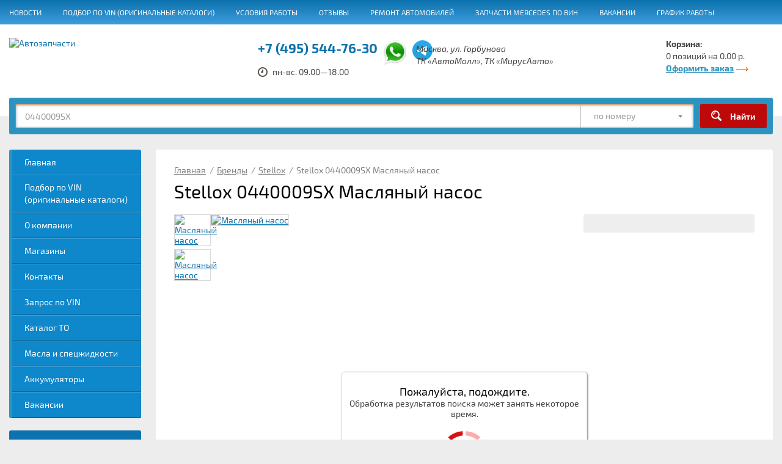

--- FILE ---
content_type: text/html; charset=utf-8
request_url: https://zapad-akb.ru/products/STELLOX/0440009SX.html
body_size: 10465
content:
<!DOCTYPE html PUBLIC "-//W3C//DTD XHTML 1.0 Transitional//EN" "http://www.w3.org/TR/xhtml1/DTD/xhtml1-transitional.dtd">
<html dir="ltr" xmlns="http://www.w3.org/1999/xhtml">
  <head>
    <title>
      0440009SX STELLOX Масляный насос в наличии
    </title>
      <link rel="shortcut icon" href="/system/free_files/139/favicon.png?1524916439" type="image/png" />
    <meta content='Купить 0440009SX Масляный насос STELLOX в наличии по самым низким ценам!' name='description'>
    <meta content='' name='keywords'>
    <meta http-equiv="Content-Type" content="text/html; charset=utf-8" />
	<meta name="viewport" content="width=device-width, height=device-height, initial-scale=1.0, user-scalable=no, maximum-scale=1.0">
    <meta name="csrf-param" content="authenticity_token" />
<meta name="csrf-token" content="Owo55JUT5Tavt1kckSU53PI/6y7O+IeO2EuJ1Qc2UVnAdqJB/MuLevfqtXA1TdB0QWqHu4bUDt6kcqIWm5Odmg==" />    <link rel="stylesheet" media="screen, projection" href="/assets/application-771a9db7d6b8998f5771c53b6487f4a22d800a145d68dc95b416a083d2c86c9f.css" />    <script src="/assets/application-7164dc612f975b185b8f0009c59a36b3fe854b7aba3dd7e5aba233f5616aab63.js"></script>    <script type="text/javascript">
      I18n.defaultLocale = "ru";
      I18n.locale = "ru";
    </script>
      <link rel="canonical" href="https://zapad-akb.ru/products/STELLOX/0440009SX.html"></link>
  <script type="application/ld+json">
  {
    "@context": "http://schema.org",
    "@type": "Product",
    "description": "0440009SX STELLOX ",
    "name": "0440009SX STELLOX Масляный насос",
    "image": "https://img-server-10.parts-soft.ru/images/732/15359045",
    "sku":  "0440009SX",
    "brand": {
      "@type": "Thing",
      "name": STELLOX
    },
  }
</script>

    <style>
      body {
    width: 100%;
    height: 100%;
    padding: 0;
    margin: 0;
    font-family: 'Exo 2', sans-serif;
    font-size: 14px;
    color: #454545;
}

.v2-inner-catalog-brand{
    position: relative;
}
.v2-inner-catalog-brand .ov a:hover{
text-decoration:underline;
}
.v2-inner-catalog-brand .ov a{
    color: #ffffff;
    margin: 5px 0;
    display: block;
    line-height: 12px;
    font-weight: 100;
    font-size: 15px;
}
.v2-inner-catalog-brand .ov{
 transition: all 0.4s ease;
    opacity: 0;
    visibility: hidden;
    position: absolute;
    top: 0;
    display: flex;
    flex-direction: column;
    margin: auto;
    text-align: center;
    justify-content: center;
    width: 100%;
    height: 100%;
    left: 0;
    z-index: 99;
    background-color: rgba(0, 0, 0, 0.6392156862745098);
}
.v2-inner-catalog-brand:hover > a .v2-inner-catalog-brand-logo-block{
transform: scale(1.4);
    transition: all 0.4s ease;
}
.v2-inner-catalog-brand a .v2-inner-catalog-brand-logo-block{
 transition: all 0.4s ease;
transform: scale(1);
}
.v2-inner-catalog-brand:hover > .ov{
opacity:1;
visibility:visible;
 transition: all 0.4s ease;
}

.v2-inner-catalog-brand .v2-inner-catalog-brand-name {
    color: #212121;
}

.b-top-search .b-btn-send {
    right: 0;
    top: 0;
    position: absolute;
    width: 109px;
    height: 40px;
    border: none;
    cursor: pointer;
    color: #fff;
    font-weight: 700;
    background: #bd0909 url(/assets/i-ssend-5c3a43c60e33b33b9188cf5c3bc1a53e3d8ef75c5dc13266fce9872a9c847477.png) 18px 11px no-repeat;
    font-size: 14px;
    border-radius: 3px;
    padding: 0 0 0 30px;
}
.b-auth .b-btn-send {
    width: 80px;
    height: 40px;
    border: none;
    cursor: pointer;
    font-size: 14px;
    color: #fff;
    font-weight: 700;
    text-shadow: 0 -1px 1px rgba(0,0,0,0.2);
    background-color: #bd0909;
    border-radius: 3px;
}
.v2-inner-catalog-brand .v2-inner-catalog-brand-logo-block {
    margin: 0 auto;
    height: 100px;
    width:100%;
    max-width: 80px;
    background-repeat: no-repeat !important;
    background-position: center !important;
    background-size: contain !important;
}
.b-side-cat .b-list li a:hover {
    display: block;
    text-decoration: none;
    font-size: 14px;
    line-height: 20px;
    color: #fff;
    padding: 10px 20px;

    background: #3E9CDC;
    background: -moz-linear-gradient(top, #6CCBF9 0%, #3E9CDC 100%);
    background: -webkit-gradient(linear, left top, left bottom, color-stop(0%, #6CCBF9), color-stop(100%, #3E9CDC));
    background: -webkit-linear-gradient(top, #6CCBF9 0%, #3E9CDC 100%);
    background: -ms-linear-gradient(top, #6CCBF9 0%, #3E9CDC 100%);
    background: linear-gradient(to bottom, #6CCBF9 0%, #3E9CDC 100%);
}
.b-side-cat .b-list li a {
    display: block;
    text-decoration: none;
    font-size: 14px;
    line-height: 20px;
    color: #fff;
    padding: 10px 20px;
}
.b-side-cat {
    margin: 0 0 20px 0;
    background: #0E87CB url(/system/free_files/142/bg_menu.png?1524949145) repeat-x left top;
    /* background-color: #2c93bf; */
    border-radius: 3px;
    border-left: 5px solid #2c93bf;
    border-bottom: 1px solid #0A689C;
    border-top: 1px solid #3E9FD6;
}
.b-side-cat .b-list li {
    border-bottom: 1px solid #0A689C;
    border-top: 1px solid #3E9FD6;
}
h1, h2, h3, h4, h5, h6 {
    font-weight: 500;
}
.b-top-panel {
    background: linear-gradient(to bottom,#0C73AE 0%,#3E9CDC 100%);
}
.b-btn-send:hover {
    background-color: #7d0909;
}

.b-auth .b-btn-send:hover {
    background-color: #7d0909;
}
.inf2{display:none;}

.yandex-map {
    height: 300px;
    margin-bottom: 2rem;
    width: 100%;
}
.bootstrap-layer .col-md-2 {
    width: 25%;
}
.foot-soc a {
	width: 46px;
	height: 46px;
	display: block;
	font-size: 0;
	line-height: 0;
	text-indent: -9999em;
	overflow: hidden;
	background: url(/i-soc.png) no-repeat;
}
.b-foot-adr {
	right: 10px;
	top: 35px;
	position: absolute;
	line-height: 20px;
	display: block;
	font-style: normal;
	opacity: .5;
}
 .bnr-partar {
       width: 100%;
       max-width: 950px;
}
.bnr-servis {
       width: 100%;
       max-width: 945px;
}

@-webkit-keyframes pulsate {
 50% { color: #fff; text-shadow: 0 -1px rgba(0,0,0,.3), 0 0 5px #ffd, 0 0 8px #fff; }
}
@keyframes pulsate {
 50% { color: #fff; text-shadow: 0 -1px rgba(0,0,0,.3), 0 0 5px #ffd, 0 0 8px #fff; }
}
#blink7 {
  color: rgb(245,245,245);
  text-shadow: 0 -1px rgba(0,0,0,.1);
  background: #bd0909;
  -webkit-animation: pulsate 1.2s linear infinite;
  animation: pulsate 1.2s linear infinite;
}
.stroke {
    display: flex;
    width: 100%;
    max-width: 3000px;
    margin: 0 auto;
    overflow: hidden;
}
 
.stroke__item {
    flex-shrink: 0;
    font-size: clamp(0.8rem, 2.2vw, 1.8rem);
    line-height: 1.5;
    font-weight: 600;
    text-transform: uppercase;
    animation: running-animation 20s linear infinite;
    white-space: nowrap;
}
 
@keyframes running-animation {
    0% {
        transform: translateZ(0);
    }
 
    100% {
        transform: translate3d(-100%, 0, 0);
    }
}

#cookie_note{
    display: none;
    z-index: 9999999999;
    position: fixed;
    bottom: 5px;
    right: 5px;
    max-width: 85%;
    padding: 10px;
    background-color: #ededed;
    border-radius: 4px;
    box-shadow: 2px 3px 10px rgba(0, 0, 0, 0.6);
}

#cookie_note p{
   display: inline-block;
    margin: 0;
    font-size: 1.1rem;
    text-align: left;
    color: black;
}

.cookie_accept{
    color: #3e9cdc;
    width:18%;
}
.cookie_accept:hover {
    color: #b02727;
    cursor: pointer;
}

@media (min-width: 575px){
    #cookie_note.show{
        display: flex;
    }
}

@media (max-width: 585px){
    #cookie_note.show{
        display: block;
        text-align: left;
    }
}
.b-foot-contact {
    left: 45%; }    </style>
    <!-- Google Tag Manager -->
<script>(function(w,d,s,l,i){w[l]=w[l]||[];w[l].push({'gtm.start':
new Date().getTime(),event:'gtm.js'});var f=d.getElementsByTagName(s)[0],
j=d.createElement(s),dl=l!='dataLayer'?'&l='+l:'';j.async=true;j.src=
'https://www.googletagmanager.com/gtm.js?id='+i+dl;f.parentNode.insertBefore(j,f);
})(window,document,'script','dataLayer','GTM-NLMH8GM');</script>
<!-- End Google Tag Manager -->
<meta name="yandex-verification" content="fe1f6b25c36a03ef" />
<meta name="yandex-verification" content="f4c0f5f8c4ec4719" />
<meta name="yandex-verification" content="4bc6a244d9783a31" />
<meta name="yandex-verification" content="268d8fbf972b3deb" />
<!--  -->
<script src="//code.jivo.ru/widget/jHo6UXgzb8" async></script>
  </head>
<body>
  <!-- Google Tag Manager (noscript) -->
<noscript><iframe src="https://www.googletagmanager.com/ns.html?id=GTM-NLMH8GM"
height="0" width="0" style="display:none;visibility:hidden"></iframe></noscript>
<!-- End Google Tag Manager (noscript) -->

<div class="b-wrap-all">
  <div class="b-wrap-all-tr">
      <div class="b-wrap-mob-slpash"></div>
      <div class="b-wrap-all-mob-nav">
        <div class="b-all-mob-nav">
          <ul class="b-list">
                <li>
                  <a href="/">Главная</a>                </li>
                <li>
                  <a href="/parts">Подбор по VIN (оригинальные каталоги)</a>                </li>
                <li>
                  <a href="/novosti.html">Новости</a>                </li>
                <li>
                  <a href="/service-proezd.html">Проезд на ремонт</a>                </li>
                <li>
                  <a href="/kak-sdelat-zakaz.html">Как сделать заказ</a>                </li>
                <li>
                  <a href="/dostavka-i-oplata.html">Доставка и оплата</a>                </li>
                <li>
                  <a href="/garant_return.html">Гарантии / возврат</a>                </li>
                <li>
                  <a href="/shops.html">Магазины</a>                </li>
                <li>
                  <a href="/kontakty.html">Контакты</a>                </li>
                <li>
                  <a href="http://zapad-sto.ru/">СТО - ул.Горбунова 3Б</a>                </li>
                <li>
                  <a href="/dlya-roznichnykh-pokupateley.html">Для розничных покупателей</a>                </li>
                <li>
                  <a href="http://service-zapad.ru/">Техцентр - ул.Горбунова,12а</a>                </li>
                <li>
                  <a href="https://zapad-akb.ru/graphik/grafik-raboty.html">График работы</a>                </li>
                <li>
                  <a href="/dlja-urlic.html">Для юридических лиц</a>                </li>
                <li>
                  <a href="/optovikam.html">Оптовикам</a>                </li>
                <li>
                  <a href="/postavshhikam.html">Поставщикам</a>                </li>
                <li>
                  <a href="/dogovor.html">Договор оферты</a>                </li>
                <li>
                  <a href="/forms/pismo-rukovodstvu">Письмо руководителю</a>                </li>
                <li>
                  <a href="/catalogs/lamp.html">Лампы</a>                </li>
                <li>
                  <a href="/otzyvy-o-nas.html">Отзывы</a>                </li>
                <li>
                  <a href="/forms/zapchasti-mercedes-po-vin">Запчасти Mercedes по ВИН</a>                </li>
            <li class="b-wsep"></li>
              <li>
                <a href="/">Главная</a>              </li>
              <li>
                <a href="/parts">Подбор по VIN (оригинальные каталоги)</a>              </li>
              <li>
                <a href="/o-kompanii.html">О компании</a>              </li>
              <li>
                <a href="/shops.html">Магазины</a>              </li>
              <li>
                <a href="/kontakty.html">Контакты</a>              </li>
              <li>
                <a href="/vin_query_parts/new">Запрос по VIN</a>              </li>
              <li>
                <a href="/catalog/to.html">Каталог ТО</a>              </li>
              <li>
                <a href="/catalogs/motornye-masla.html">Масла и спецжидкости</a>              </li>
              <li>
                <a href="/catalogs/akkumulyatornye-batarei.html">Аккумуляторы</a>              </li>
              <li>
                <a href="/vakansii.html">Вакансии</a>              </li>
          </ul><!-- /.b-list -->
        </div>
      </div><!-- /.b-wrap-all-mob-nav -->
    <div class="b-wrap-all-content">
        <div class="b-top-panel">
          <div class="b-wrap-container"><div class="b-container"><div class="b-container-inner">
            <ul class="top-nav">
                    <li>
                      <a href="/novosti.html">Новости</a>
                    </li>
                    <li>
                      <a href="/parts">Подбор по VIN (оригинальные каталоги)</a>
                    </li>
                  <li><a href="">Условия работы</a>
                    <ul>
                        <li><a href="/kak-sdelat-zakaz.html">Как сделать заказ</a></li>
                        <li><a href="/dostavka-i-oplata.html">Доставка и оплата</a></li>
                        <li><a href="/garant_return.html">Гарантии / возврат</a></li>
                        <li><a href="/dlya-roznichnykh-pokupateley.html">Для розничных покупателей</a></li>
                        <li><a href="/dlja-urlic.html">Для юридических лиц</a></li>
                        <li><a href="/optovikam.html">Оптовикам</a></li>
                        <li><a href="/postavshhikam.html">Поставщикам</a></li>
                        <li><a href="/dogovor.html">Договор оферты</a></li>
                        <li><a href="/forms/pismo-rukovodstvu">Письмо руководителю</a></li>
                    </ul>
                  </li>
                    <li>
                      <a href="/otzyvy-o-nas.html">Отзывы</a>
                    </li>
                  <li><a href="">Ремонт автомобилей</a>
                    <ul>
                        <li><a href="/service-proezd.html">Проезд на ремонт</a></li>
                        <li><a href="http://zapad-sto.ru/">СТО - ул.Горбунова 3Б</a></li>
                        <li><a href="http://service-zapad.ru/">Техцентр - ул.Горбунова,12а</a></li>
                    </ul>
                  </li>
                    <li>
                      <a href="/forms/zapchasti-mercedes-po-vin">Запчасти Mercedes по ВИН</a>
                    </li>
                    <li>
                      <a href="/vakansii.html">Вакансии</a>
                    </li>
                    <li>
                      <a href="https://zapad-akb.ru/graphik/grafik-raboty.html">График работы</a>
                    </li>
            </ul>
          </div></div></div>
        </div><!-- /.b-top-panel -->
      <header class="b-header">
        <div class="b-wrap-container"><div class="b-container"><div class="b-container-inner">
          <a href="https://zapad-akb.ru/"><img class="b-logo" width="210" height="71" alt="Автозапчасти" src="/system/free_files/55/zapadakb-logo.png?1522102059" /></a>
          <div class="b-link-cat-toggle"></div>
          <div class="b-slogan"></div>

            <div class="b-top-contact">
              <div class="b-phone">
                <a href="tel:+74955447630">+7 (495) 544-76-30</a>&nbsp;&nbsp;<a href="https://wa.me/79998466815"><img alt="" src="/wha.png" style="height: 40px;" /></a>&nbsp;&nbsp;<a href="https://t.me/+79998466815"><img alt="" src="/t_logo_2x.png" style="height: 33px;" /></a>
              </div>                          
              <div class="b-time-work">пн-вс. 09.00—18.00</div>
            </div>
            <address class="b-top-addr">
              Москва, ул. Горбунова<br> ТК «АвтоМолл», ТК «МирусАвто»
            </address>
          <div class="b-top-bask ajax-bask">
  <b>Корзина:</b>
  0 позиций  на 0.00 р.
  <br>
  <a class="go-order" href="https://zapad-akb.ru/baskets">Оформить заказ</a></div>


          <div class="b-wrap-top-search">
  <div class="b-top-search">
    <form action="https://zapad-akb.ru/price_items/search" accept-charset="UTF-8" method="get"><input name="utf8" type="hidden" value="&#x2713;" />
      <div class="b-s-fields">
        <input type="text" name="oem" id="oem" value="0440009SX" placeholder="Укажите номер запчасти, пример: 602000800" class="b-inp" />        <div class="b-ss">
          <select class="ss" name="fulltext" id="fulltext-select"><option data-placeholder="Укажите номер запчасти, пример: 602000800" selected="selected" value="">по номеру</option>
<option data-placeholder="По наименованию. Пример: сцепление ford" value="true">по названию</option></select>
        </div>
      </div>
      <input type="submit" value="Найти" class="b-btn-send">
</form>  </div>
</div>
  <script>
    $(document).ready(function(){
      var autocomplete = null
      var options = {
        url: function(phrase) {
          return "https://suggest.parts-soft.ru/1.1/suggest/search?oem=" + phrase;
        },
        listLocation: "suggests",
        requestDelay: 500,
        minCharNumber: 3,
        getValue: "oem",
        list: {
          onChooseEvent: function(){
            item = $("#oem").getSelectedItemData()
            url = "/products/" + encodeURI(item.make_name) + "/" + encodeURI(item.oem) + ".html"
            window.location = url;
          }
        },
        template: {
          type: "custom",
          method: function(value, item) {
            url = "/products/" + encodeURI(item.make_name) + "/" + encodeURI(item.oem) + ".html"
            if (item.comment && item.comment.length > 0) {
              return "<a href=\"" + url + "\"><span class=\"suggest-make-name\">" + item.make_name + "</span> <span class=\"suggest-oem\">" + item.oem + "</span><span class=\"suggest-detail-name\">" + item.detail_name + "</span><span class=\"suggest-comment\">" + item.comment + "</span></a>" 
            }else{
              return "<a href=\"" + url + "\"><span class=\"suggest-make-name\">" + item.make_name + "</span> <span class=\"suggest-oem\">" + item.oem + "</span><span class=\"suggest-detail-name\">" + item.detail_name + "</span></a>" 
            }
          }
        }
      };


      autocomplete = $("#oem").easyAutocomplete(options);
    });
  </script>

        </div></div></div>
      </header><!-- /.b-header -->

      <div class="b-content">
        <div class="b-wrap-container"><div class="b-container"><div class="b-container-inner clearfix">
          <div class="b-mobile-filters">
            
          </div>
          <div class="b-wrap-col-right"><div class="b-col-right">
            <div class="b-cr-container">
              <ul class="path" itemscope="itemscope" itemtype="http://schema.org/BreadcrumbList"><li itemprop="itemListElement" itemtype="http://schema.org/ListItem" itemscope="itemscope"><a href="https://zapad-akb.ru/" itemprop="item" title="Главная"><span itemprop="name">Главная</span><meta itemprop="position" content="0"></meta></a> / </li><li itemprop="itemListElement" itemtype="http://schema.org/ListItem" itemscope="itemscope"><a href="https://zapad-akb.ru/products.html" itemprop="item" title="Бренды"><span itemprop="name">Бренды</span><meta itemprop="position" content="1"></meta></a> / </li><li itemprop="itemListElement" itemtype="http://schema.org/ListItem" itemscope="itemscope"><a href="https://zapad-akb.ru/products/STELLOX.html" itemprop="item" title="Stellox"><span itemprop="name">Stellox</span><meta itemprop="position" content="2"></meta></a> / </li><li itemprop="itemListElement" itemtype="http://schema.org/ListItem" itemscope="itemscope"><span itemprop="name">Stellox 0440009SX Масляный насос</span><meta itemprop="position" content="3"></meta></li></ul><h1 class="main-title">Stellox 0440009SX Масляный насос</h1>

<div class="wrap-dc-left"><div class="dc-left">
  <div class="wrap-col-d-info"><div class="col-d-info">
      &nbsp;
    <div class='col-d-more-info'>
      
    </div>
  </div></div>
  <div class="wrap-d-slider">
    <div class="d-slider">
        <a class="lightbox fancybox" data-fancybox-group="product-gallery" title="Масляный насос" href="https://img-server-10.parts-soft.ru/images/732/15359045"><img width="188" alt="Масляный насос" title="Масляный насос" src="https://img-server-10.parts-soft.ru/images/732/15359045" /></a>        <a class="lightbox fancybox" data-fancybox-group="product-gallery" title="Масляный насос" href="https://img-server-10.parts-soft.ru/images/732/15359046"><img width="188" alt="Масляный насос" title="Масляный насос" src="https://img-server-10.parts-soft.ru/images/732/15359046" /></a>    </div>
  </div>
  <div class="dc-right">
      <div class="dcr-wrap" id="best-price-block">

      </div>
  </div>
</div></div>
<div class="cl"></div>

    <div class="price-data-content" data-price-url="/backend/price_items/search?make_name=STELLOX&amp;oem=0440009SX&amp;detail_name=%D0%9C%D0%B0%D1%81%D0%BB%D1%8F%D0%BD%D1%8B%D0%B9+%D0%BD%D0%B0%D1%81%D0%BE%D1%81&amp;customer_id&amp;token&amp;region_id=28">
    </div>  
  <script type="text/javascript">
    $(document).ready(function(){
      var catalog_price_search = new CatalogPriceSearch();
      catalog_price_search.checkQntWhenOrdering = true;
        catalog_price_search.hideCostFromUnregistredUsers = false
      catalog_price_search.sortBestPricesInsideCrossGroup = true
      catalog_price_search.showOnlyBestCrossOffer = false
      catalog_price_search.showStockInformation = true
      catalog_price_search.disableGroupingDetailNames = true
      catalog_price_search.searchPhotoInGoogle = false
      catalog_price_search.enableV2SearchEngine = true
      catalog_price_search.init('.price-data-content');
      setStickyScroll();
    });
  </script>

<div class="b-hide">
  <!-- Need for make_name_description popups -->
  <div class="b-c-minfo" id="c-minfo">
  </div>
</div><!-- /.b-hide -->

                            <div class="clear"></div>
            </div>
          </div></div><!-- /.b-wrap-col-right -->

          <div class="b-col-left">
                        <div class="b-side-cat">
              <ul class="b-list">
                  <li>
                    <a href="/">Главная</a>                  </li>
                  <li>
                    <a href="/parts">Подбор по VIN (оригинальные каталоги)</a>                  </li>
                  <li>
                    <a href="/o-kompanii.html">О компании</a>                  </li>
                  <li>
                    <a href="/shops.html">Магазины</a>                  </li>
                  <li>
                    <a href="/kontakty.html">Контакты</a>                  </li>
                  <li>
                    <a href="/vin_query_parts/new">Запрос по VIN</a>                  </li>
                  <li>
                    <a href="/catalog/to.html">Каталог ТО</a>                  </li>
                  <li>
                    <a href="/catalogs/motornye-masla.html">Масла и спецжидкости</a>                  </li>
                  <li>
                    <a href="/catalogs/akkumulyatornye-batarei.html">Аккумуляторы</a>                  </li>
                  <li>
                    <a href="/vakansii.html">Вакансии</a>                  </li>
              </ul>
            </div><!-- /.b-side-cat -->

              <div class="b-auth">
    <div class="b-head">Личный кабинет</div>
      <form class="new_customer_session" id="new_customer_session" action="/customer_sessions" accept-charset="UTF-8" method="post"><input name="utf8" type="hidden" value="&#x2713;" /><input type="hidden" name="authenticity_token" value="OIqPH5xYcNrS0myG7DGMMW4jNFGOjQ0S6oSu8+Gqs1nD9hS69YAeloqPgOpIWWWZ3XZYxMahhEKWvYUwfQ9/mg==" />
        <div class="b-inp">
          <input placeholder="Логин" type="text" name="customer_session[email]" id="customer_session_email" />
        </div>
        <div class="b-inp">
          <input type="password" placeholder="Пароль" name="customer_session[password]" id="customer_session_password" />
        </div>
        <div class="b-btns">
          <a class="b-btn-registr" href="https://zapad-akb.ru/customers/new">Регистрация</a>
          <input type="submit" name="commit" value="Войти" class="b-btn-send" />
        </div>
</form>  </div><!-- /.b-auth -->
          </div><!-- /.b-col-left -->
        </div></div></div>
      </div><!-- /.b-content -->
  </div></div>
    <footer class="b-footer">
      <div class="b-wrap-container"><div class="b-container"><div class="b-container-inner">
          <div class="b-copyright">
            © 2026, «Запад-АКБ» Запчасти для иномарок          </div>
        <address class="b-foot-adr">
          Москва, ул. Горбунова,
          <br> 
           ТК «АвтоМолл», ТК «МирусАвто»
          <a href="/avtoryinok-kuntsevo.html">Кунцевский авторынок</a>
<br>
<!-- Rating Mail.ru counter -->
<script type="text/javascript">
var _tmr = window._tmr || (window._tmr = []);
_tmr.push({id: "1341983", type: "pageView", start: (new Date()).getTime()});
(function (d, w, id) {
  if (d.getElementById(id)) return;
  var ts = d.createElement("script"); ts.type = "text/javascript"; ts.async = true; ts.id = id;
  ts.src = "https://top-fwz1.mail.ru/js/code.js";
  var f = function () {var s = d.getElementsByTagName("script")[0]; s.parentNode.insertBefore(ts, s);};
  if (w.opera == "[object Opera]") { d.addEventListener("DOMContentLoaded", f, false); } else { f(); }
})(document, window, "tmr-code");
</script><noscript><div>
<img src="https://top-fwz1.mail.ru/counter?id=1341983;js=na" style="position:absolute;left:-9999px;" alt="Top.Mail.Ru" />
</div></noscript>
<!-- //Rating Mail.ru counter -->
<!-- Rating Mail.ru logo -->
<a href="https://top-fwz1.mail.ru/jump?from=1341983">
<img src="https://top-fwz1.mail.ru/counter?id=1341983;t=479;l=1" style="border:0;" height="31" width="88" alt="Top.Mail.Ru" /></a>
<!-- //Rating Mail.ru logo -->


<!-- Yandex.Metrika informer -->
<a href="https://metrika.yandex.ru/stat/?id=41577404&amp;from=informer"
target="_blank" rel="nofollow"><img src="https://informer.yandex.ru/informer/41577404/2_1_FFFFFFFF_EFEFEFFF_0_uniques"
style="width:80px; height:31px; border:0;" alt="Яндекс.Метрика" title="Яндекс.Метрика: данные за сегодня (уникальные посетители)" class="ym-advanced-informer" data-cid="41577404" data-lang="ru" /></a>
<!-- /Yandex.Metrika informer -->

<!-- Yandex.Metrika counter -->
<script type="text/javascript" >
    (function (d, w, c) {
        (w[c] = w[c] || []).push(function() {
            try {
                w.yaCounter41577404 = new Ya.Metrika2({
                    id:41577404,
                    clickmap:true,
                    trackLinks:true,
                    accurateTrackBounce:true,
                    webvisor:true,
                    ecommerce:"dataLayer"
                });
            } catch(e) { }
        });

        var n = d.getElementsByTagName("script")[0],
            s = d.createElement("script"),
            f = function () { n.parentNode.insertBefore(s, n); };
        s.type = "text/javascript";
        s.async = true;
        s.src = "https://mc.yandex.ru/metrika/tag.js";

        if (w.opera == "[object Opera]") {
            d.addEventListener("DOMContentLoaded", f, false);
        } else { f(); }
    })(document, window, "yandex_metrika_callbacks2");
</script>
<noscript><div><img src="https://mc.yandex.ru/watch/41577404" style="position:absolute; left:-9999px;" alt="" /></div></noscript>
<!-- /Yandex.Metrika counter -->

<iframe src="https://yandex.ru/sprav/widget/rating-badge/1548485865?type=rating" width="150" height="50" frameborder="0"></iframe>
<iframe src="https://yandex.ru/sprav/widget/rating-badge/1154183135?type=rating" width="150" height="50" frameborder="0"></iframe>
<!-- <iframe src="https://yandex.ru/sprav/widget/rating-badge/1154183135?type=rating&theme=dark" width="150" height="50" frameborder="0"></iframe> -->

<!--ZZAP-2.RU-->
<!-- <a href="https://www.zzap.ru/user/userinfo.aspx?code_user=210011365&tab=2&type_rating=3&noheader=1&params_hash=0f40f59d414beea52ddf9dfd79b1ed8b" target="_blank"><img src="https://www.zzap.ru/user/ratingimage.aspx?user=uUlZgZARUdQfcuHrLLInRWp6Hp1YAwy2g5MzdSPXo6HAO3e4JcI0EV8KZKN7Yg3dc0cQa9tijRF" width=110 height=36></img></a> -->
<!-- /ZZAP-2.RU-->
<!--ZZAP.RU-->
<!-- <noindex><a href="https://www.zzap.ru/user/userinforatings.aspx?code_user=141980&type_rating=3&params_hash=9831e85aec7bca464f0103bd250ee5f1" target="_blank"><img src="https://www.zzap.ru/user/ratingimage.aspx?user=EAAAAClBebjgNYqgd%2bbMPjqtNgkXnnDlYkX%2fFDAoHj7q%2fC9MJHi1DpG6090E0lzjxzbbdw%3d%3d" width=110 height=36 ></img></a></noindex> -->
<!-- /ZZAP.RU-->
<!-- <a href="https://www.partarium.ru/" rel="nofollow" target="_blank"><img src="http://zapad-akb.ru/partarium.png" height=36></img></a> -->
          
        </address>

        <div class="b-foot-contact">
          <div class="b-phone">
            <a href="https://t.me/+79998466815"><img alt="" src="/t_logo_2x.png" style="height: 27px;" /></a>&nbsp;&nbsp;<a href="https://wa.me/79998466815"><img alt="" src="/wha.png" style="height: 30px;" /></a>&nbsp;&nbsp;<a href="tel:+74955447630">+7 (495) 544-76-30</a>          </div>
          <div class="b-timework">пн-вс. 09.00—18.00</div>
          <div class="b-mail">
            <a href="mailto:order@zapad-akb.ru">order@zapad-akb.ru</a>          </div>
        </div>
          <ul class="foot-soc">
          </ul>
      </div></div></div>
      <div id="scrollup"><img height="21" alt="AutoShow" src="/assets/up-68e92d4b00d298231981954fec514c96fce0c1c2a01f8f08841fc7d3b16eaaff.png" /></div>
    </footer><!-- /.b-footer -->
</div><!-- /.b-wrap-all -->
      <div class="popup" id="contact-form">
        <a class="close close-link">x</a>
        <p class="h2">Заказать звонок</p>
        <form class="new_callback_order" id="new_callback_order" action="/callback_orders" accept-charset="UTF-8" method="post"><input name="utf8" type="hidden" value="&#x2713;" /><input type="hidden" name="authenticity_token" value="1wbDveJ9irBd80FCW/MH5DYkhefRyz4hcmpHDxNUJFUselgYi6Xk/AWurS7/m+5MhXHpcpnnt3EOU2zMj/Holg==" />
          <label for="callback_order_name">Ваше имя *</label>          <input class="text-field" type="text" name="callback_order[name]" id="callback_order_name" />          <label for="callback_order_phone">Номер телефона *</label>          <input class="text-field" type="text" name="callback_order[phone]" id="callback_order_phone" />
          <input type="submit" name="commit" value="Отправить" class="button" /></form>      </div>
      <div class="popup region-form" id="region-form">
        <a class="close close-link">x</a>
        <span class="h2">Выберите регион</span>
        <ul>
            <li>
              <a href="https://zapad-akb.ru/?region_id=28">MAINREGION</a>            </li>
            <li>
              <a href="https://zapad-akb.ru/?region_id=34">№ 18/1</a>            </li>
            <li>
              <a href="https://zapad-akb.ru/?region_id=39">№ 32/3</a>            </li>
            <li>
              <a href="https://zapad-akb.ru/?region_id=43">А113</a>            </li>
            <li>
              <a href="https://zapad-akb.ru/?region_id=40">№ 23/3-K</a>            </li>
            <li>
              <a href="https://zapad-akb.ru/?region_id=41">№ 23/3-Д</a>            </li>
            <li>
              <a href="https://zapad-akb.ru/?region_id=44">A107</a>            </li>
            <li>
              <a href="https://zapad-akb.ru/?region_id=45">A114</a>            </li>
            <li>
              <a href="https://zapad-akb.ru/?region_id=36">№ 17/2</a>            </li>
            <li>
              <a href="https://zapad-akb.ru/?region_id=42">№ 16</a>            </li>
            <li>
              <a href="https://zapad-akb.ru/?region_id=46">Mirus</a>            </li>
            <li>
              <a href="https://zapad-akb.ru/?region_id=38">№ 32/6</a>            </li>
            <li>
              <a href="https://zapad-akb.ru/?region_id=35">AutoMALL</a>            </li>
        </ul>
      </div>
      <div class="popup" id="price-form">
        <a class="close close-link">x</a>
        <div class="price-description-content">

        </div>
      </div>
      <div class="popup" id="basket-form-dialog">
        <a class="close close-link">x</a>
        <div class="basket-data-place">

        </div>
      </div>
      
<script>
  $.extend($.inputmask.defaults.aliases, {
    'phone': {
       mask: "+7 (999) 999-99-99"
    }
  })
</script>
    </body>
</html>

--- FILE ---
content_type: text/css
request_url: https://zapad-akb.ru/assets/application-771a9db7d6b8998f5771c53b6487f4a22d800a145d68dc95b416a083d2c86c9f.css
body_size: 97633
content:
@font-face{font-family:'CodeLightRegular';src:url("code_light-webfont.eot");src:url("code_light-webfont.eot?#iefix") format("embedded-opentype"),url("code_light-webfont.woff") format("woff"),url("code_light-webfont.ttf") format("truetype"),url("code_light-webfont.svg#CodeLightRegular") format("svg");font-weight:normal;font-style:normal}@font-face{font-family:'CuprumBold';src:url("cuprum-bold-webfont.eot");src:url("cuprum-bold-webfont.eot?#iefix") format("embedded-opentype"),url("cuprum-bold-webfont.woff") format("woff"),url("cuprum-bold-webfont.ttf") format("truetype"),url("cuprum-bold-webfont.svg#CuprumBold") format("svg");font-weight:normal;font-style:normal}@font-face{font-family:'CuprumBoldItalic';src:url("cuprum-bolditalic-webfont.eot");src:url("cuprum-bolditalic-webfont.eot?#iefix") format("embedded-opentype"),url("cuprum-bolditalic-webfont.woff") format("woff"),url("cuprum-bolditalic-webfont.ttf") format("truetype"),url("cuprum-bolditalic-webfont.svg#CuprumBoldItalic") format("svg");font-weight:normal;font-style:normal}@font-face{font-family:'CuprumItalic';src:url("cuprum-italic-webfont.eot");src:url("cuprum-italic-webfont.eot?#iefix") format("embedded-opentype"),url("cuprum-italic-webfont.woff") format("woff"),url("cuprum-italic-webfont.ttf") format("truetype"),url("cuprum-italic-webfont.svg#CuprumItalic") format("svg");font-weight:normal;font-style:normal}@font-face{font-family:"Exo 2";src:url(/assets/Exo2Regular-c86131b909c9cd12f9c3d4e0049d72f97d6634e863d345ea6e4d848a57c1c311.eot);src:url(/assets/Exo2Regular-c86131b909c9cd12f9c3d4e0049d72f97d6634e863d345ea6e4d848a57c1c311.eot?#iefix) format("embedded-opentype"),url(/assets/Exo2Regular-bbd06466da8b1469c3c190ac025a1c528515cd924d62e20b5f608c7cb335ff29.woff) format("woff"),url(/assets/Exo2Regular-2c431a56c545e80e1d2b3ffb3eaa8efc0bcd681917183c9e914c4b35fab3a1a8.ttf) format("truetype");font-style:normal;font-weight:normal}@font-face{font-family:"Exo 2";src:url(/assets/Exo2Italic-4c90378e0ad38cb1f5cc6caa2157c916ffea2761949f4bbca71bd0ed7b57c504.eot);src:url(/assets/Exo2Italic-4c90378e0ad38cb1f5cc6caa2157c916ffea2761949f4bbca71bd0ed7b57c504.eot?#iefix) format("embedded-opentype"),url(/assets/Exo2Italic-7e3e80db6343ed5dcfa696068ca88342c4ac1ecca61b7fd3cde3b450832da8f1.woff) format("woff"),url(/assets/Exo2Italic-7edd0f366673cf4922da4f6891a1d5271b912527c8d2b23cff487a7f01a15f52.ttf) format("truetype");font-style:italic;font-weight:normal}@font-face{font-family:"Exo 2";src:url(/assets/Exo2Bold-0131b5e094060d526670ef83a60758fae70968ac81d66559d2f54708e59e0bb3.eot);src:url(/assets/Exo2Bold-0131b5e094060d526670ef83a60758fae70968ac81d66559d2f54708e59e0bb3.eot?#iefix) format("embedded-opentype"),url(/assets/Exo2Bold-896b8f46a319bfd5911e7f164d16ca05e3990828a9ae015c5042583802177c24.woff) format("woff"),url(/assets/Exo2Bold-95bb4db3c61a97943edd685f1b267a25a54467f46cd77659322cd35ed668cfaa.ttf) format("truetype");font-style:normal;font-weight:700}@font-face{font-family:"Exo 2";src:url(/assets/Exo2BoldItalic-b2b50aec3b737a55869bd721a9cc44e4078e61025969af226f5b479bb4657f99.eot);src:url(/assets/Exo2BoldItalic-b2b50aec3b737a55869bd721a9cc44e4078e61025969af226f5b479bb4657f99.eot?#iefix) format("embedded-opentype"),url(/assets/Exo2BoldItalic-b8ab5ef578315bf64f7eda4231032f233569fe7e7a5641166801e593fcf3ec48.woff) format("woff"),url(/assets/Exo2BoldItalic-89dfd66e4a897afb34e276caf924a8f846f464a511e64f39016eff06f42b0aff.ttf) format("truetype");font-style:italic;font-weight:700}*{margin:0;padding:0}html,body{width:100%;height:100%;padding:0;margin:0;font-family:'Exo 2', sans-serif;font-size:14px;color:#0c73ae}body{background-color:#ededed;-webkit-text-size-adjust:100%;-ms-text-size-adjust:100%}a{outline:none;border:none;text-decoration:underline;font-family:'Exo 2', sans-serif;color:#0c73ae;cursor:pointer;transition:all .2}a *{cursor:pointer}*:active,*:focus{outline:none}a:hover{text-decoration:none}input,select,textarea{font-family:'Exo 2', sans-serif}img{border:none;vertical-align:top}article,header,footer,section,details,summary,section{display:block}table{border-collapse:collapse}h1,h2,h3,h4,h5,h6{font-family:'Exo 2', sans-serif;font-size:16px;color:#000;font-weight:700;text-align:left}h1{font-size:30px}h2{font-size:24px}h3{font-size:21px}h4{font-size:18px}h5{font-size:14px}h6{font-size:14px}.clearfix:before,.clearfix:after{content:"";display:table}.clearfix:after{clear:both}.clearfix{zoom:1}.cl{clear:both;height:0;font-size:0;line-height:0}.b-wrap-all{min-height:100%;overflow:hidden;min-width:1260px}.b-wrap-container{min-width:1260px;max-width:1560px;margin:0 auto}.b-container{margin:0 15px}.b-container-inner{width:100%;position:relative}.b-top-panel{height:40px;position:relative;z-index:10;background-color:#0c73ae}.top-nav{list-style:none;vertical-align:top}.top-nav>li{display:inline-block;vertical-align:top;margin:0 -3px 0 0;padding:0 35px 1px 0;position:relative}.top-nav>li>a{display:block;padding:5px 0;height:30px;line-height:30px;text-decoration:none;color:#fff;font-size:12px;text-transform:uppercase}.top-nav>li>a.hover{padding:5px 0 0 0;border-bottom:5px solid #2c93bf}.top-nav>li>a:hover{padding:5px 0 0 0;border-bottom:5px solid #2c93bf}.top-nav>li ul{list-style:none;vertical-align:top;left:0;top:40px;position:absolute;background-color:#ededed;width:205px;display:none}.top-nav>li ul>li{border-bottom:1px solid #fff;font-size:14px;line-height:20px;padding:0;margin:0}.top-nav>li ul>li a{display:block;padding:10px 20px;text-decoration:none;color:#0c73ae}.top-nav>li ul>li a:hover{color:#2c93bf}.b-header{height:205px;position:relative}.b-header:before{z-index:0;width:100%;height:150px;left:0;top:0;position:absolute;background-color:#fff;content:''}.b-header .b-container-inner{height:205px}.b-logo{left:0px;top:22px;position:absolute}.b-slogan{color:#0c73ae;font-style:italic;font-weight:700;left:0;top:80px;position:absolute;line-height:18px}.b-sel-city{left:270px;top:26px;position:absolute;line-height:24px}.b-sel-city .b-city{font-weight:700;color:#0c73ae;position:relative;text-decoration:none;border-bottom:1px dotted #0c73ae;text-transform:uppercase}.b-sel-city .b-city:hover{border:none}.b-sel-city .b-city:after{content:'';right:-17px;top:8px;position:absolute;width:0;height:0;border-style:solid;border-width:4px 3.5px 0 3.5px;border-color:#0c73ae transparent transparent transparent}.b-sel-city .b-list-city{list-style:none;vertical-align:top;left:0px;top:50px;position:absolute;background-color:#fff;z-index:100;border-radius:3px;overflow:hidden;min-width:200px;box-shadow:0 0 3px rgba(0,0,0,0.33);display:none}.b-sel-city .b-list-city a{display:block;padding:5px 15px;color:#0c73ae;text-decoration:none;line-height:20px;white-space:nowrap}.b-sel-city .b-list-city a:hover{color:#fff;background-color:#0c73ae}.b-top-contact{left:32.52%;top:26px;position:absolute;white-space:nowrap;line-height:24px}.b-top-contact .b-phone{font-size:22px;font-weight:700}.b-top-contact .b-phone a{text-decoration:none}.b-top-contact .b-phone a:hover{text-decoration:underline}.b-time-work{background:url(/assets/i-tmw-7a955da8283c3904f571e972415ee4e7df5f4684485f204de8652bb903b9e3ce.png) 0 4px no-repeat;padding:0 0 0 24px}.b-top-addr{font-size:14px;line-height:20px;left:53.25%;top:30px;position:absolute;font-style:italic;font-weight:400}.b-top-bask{padding:0 0 0 55px;right:40px;top:22px;position:absolute;background:url("/system/free_files/386/cart_.png?1564138624") 0 1px no-repeat;line-height:20px}.b-top-bask b{display:block}.b-top-bask a{color:#2c93bf;font-weight:700;padding:0 24px 0 0;background:url("/assets/arrw-b46096be974431f33929732e2461396914dfd3cb7cbca763a41081f0cb02367c.png") right 7px no-repeat}.b-wrap-top-search{left:0;top:120px;position:absolute;width:100%;border-radius:3px;background-color:#2c93bf;box-sizing:border-box;padding:10px}.b-top-search{position:relative;padding:0 119px 0 0}.b-top-search .b-btn-send{right:0;top:0;position:absolute;width:109px;height:40px;border:none;cursor:pointer;color:#fff;font-weight:700;background:#0c73ae url(/assets/i-ssend-5c3a43c60e33b33b9188cf5c3bc1a53e3d8ef75c5dc13266fce9872a9c847477.png) 18px 11px no-repeat;font-size:14px;border-radius:3px;padding:0 0 0 30px}.b-top-search .b-btn-send:hover{background-color:#24201e}.b-top-search .b-s-fields{height:38px;border:1px solid #e87300;background-color:#fff;box-shadow:inset 0 1px 4px rgba(0,0,0,0.43);position:relative;padding:0 184px 0 0}.b-top-search .b-s-fields .b-inp{box-sizing:border-box;border:none;background:none;width:100%;height:38px;padding:8px 15px;font-size:14px;color:#999;display:block;border-right:1px solid #c1c1c1;border-radius:0 !important;box-shadow:none !important}.b-top-search .b-ss{right:0;top:0;position:absolute;width:183px}.b-content{padding:0 0 50px 0}.b-col-left{width:216px;float:left;margin:0 0 0 -100%}.b-wrap-col-right{float:left;width:100%}.b-col-right{margin:0 0 0 240px}.b-side-cat{margin:0 0 20px 0;background-color:#fff;border-radius:3px;border-left:5px solid #2c93bf}.b-side-cat .b-list{list-style:none;vertical-align:top}.b-side-cat .b-list li{border-top:1px solid #ededed}.b-side-cat .b-list li:first-child{border:none}.b-side-cat .b-list li a{display:block;text-decoration:none;font-size:14px;line-height:20px;color:#0c73ae;padding:10px 20px}.b-side-cat .b-list li a:hover{color:#2c93bf}.b-side-cat .b-list li.active>a{font-weight:700}.b-side-cat .b-list li ul{list-style:none;vertical-align:top;border-top:1px solid #ededed}.b-side-cat .b-list li li a:before{content:'— '}.b-auth{border-radius:3px;background-color:#0c73ae;margin:0 0 20px 0;padding:15px 20px}.b-auth .b-head{font-size:14px;line-height:18px;color:#fff;font-weight:700;text-transform:uppercase;letter-spacing:.05em;padding:0 0 15px 0}.b-auth .b-inp{padding:0 0 10px 0}.b-auth .b-inp input{border:1px solid #514942;background:#fff;box-shadow:inset 0 1px 4px rgba(0,0,0,0.36);width:100%;height:38px;box-sizing:border-box;display:block;padding:8px 15px;font-size:14px;color:#999}.b-auth .b-btns{text-align:right;padding:0 0 8px 0}.b-auth .b-btn-send{width:80px;height:40px;border:none;cursor:pointer;font-size:14px;color:#fff;font-weight:700;text-shadow:0 -1px 1px rgba(0,0,0,0.2);background-color:#2c93bf;border-radius:3px}.b-auth .b-btn-send:hover{background-color:#eb7b0d}.b-auth .b-list-link{list-style:none;vertical-align:top;line-height:22px}.b-auth .b-list-link a{color:#fff}.b-side-user{border-radius:3px;background-color:#0c73ae;margin:0 0 20px 0}.b-side-user .b-head{text-decoration:none;font-size:14px;line-height:46px;color:#fff;font-weight:700;text-transform:uppercase;letter-spacing:.05em;padding:0 20px}.b-side-user .b-list{list-style:none;vertical-align:top}.b-side-user .b-list li{border-top:1px solid #6b6058}.b-side-user .b-list a{display:block;position:relative;padding:10px 10px 10px 54px;line-height:20px;color:#fff;text-decoration:none}.b-side-user .b-list a .b-pic{left:12px;top:10px;position:absolute;display:table;width:30px;height:20px}.b-side-user .b-list a .b-pic i{display:table-cell;width:30px;height:20px;vertical-align:middle;text-align:center}.b-side-user .b-list a .b-pic i img{vertical-align:middle}.b-side-user .b-list a:hover{text-decoration:underline}.b-cr-container{background-color:#fff;border-radius:3px;padding:25px 30px 60px 30px}.b-tabs{padding:0 0 35px 0}.b-tabs-nav{list-style:none;vertical-align:top;padding:0 0 25px 0;text-transform:uppercase}.b-tabs-nav li{display:inline-block;vertical-align:top;margin:0 -3px 0 0;padding:0 25px 0 0;font-size:16px;font-weight:700}.b-tabs-nav li a{color:#0c73ae;text-decoration:none;border-bottom:1px dotted #0c73ae}.b-tabs-nav li a:hover{color:#2c93bf;border-bottom:1px dotted #2c93bf}.b-tabs-nav li.ui-tabs-active a{color:#0c73ae;border:none}.b-tab table{width:100%}.b-tab table td{width:25%;box-sizing:border-box;border:1px solid #e4e7ec}.b-tab td a{display:block;padding:5px 10px 5px 92px;line-height:36px;text-transform:uppercase;font-size:12px;color:#0c73ae;position:relative;text-decoration:none}.b-tab td .b-pic{left:10px;top:5px;position:absolute;width:72px;height:36px}.b-tab td .b-pic i{display:table-cell;width:72px;height:36px;vertical-align:middle;text-align:center}.b-tab td .b-pic i img{vertical-align:middle;filter:gray;filter:grayscale(1);-webkit-filter:grayscale(1)}.b-tab td a:hover .b-pic i img{filter:none;-webkit-filter:grayscale(0)}.b-tab td a:hover{color:#2c93bf}.b-col-about{display:inline-block;vertical-align:top;width:60%;margin:0 -4px 0 0;padding:0 5% 0 0;line-height:20px}.b-col-news{display:inline-block;vertical-align:top;width:35%;margin:0 -4px 0 0;line-height:20px}.b-col-news .b-head,.b-col-about .b-head{font-size:30px;line-height:20px;font-weight:700;text-decoration:underline;padding:0 0 20px 0}.b-col-about p{padding:0 0 20px 0}.b-btn-more{display:inline-block;vertical-align:top;height:38px;border:1px solid #2c93bf;border-radius:3px;background-color:#fff;padding:0 20px;line-height:38px;text-decoration:none;color:#2c93bf;font-weight:700}.b-btn-more:hover{color:#0c73ae}.b-list-news{list-style:none;vertical-align:top}.b-list-news li{padding:0 0 20px 0}.b-list-news time{display:block;font-size:12px;text-transform:uppercase;padding:0 0 5px 0}.b-list-news h3{font-size:16px;line-height:22px;font-weight:700;padding:0 0 10px 0}.b-all-news a{font-weight:700;color:#2c93bf}.b-footer{min-width:1260px;height:185px;margin:0 auto;position:relative;background-color:#0c73ae;color:#fff}.b-footer a{color:#fff}.b-footer .b-container-inner{height:185px}.b-foot-adr{right:30px;top:35px;position:absolute;line-height:20px;display:block;font-style:normal;opacity:.5}.b-copyright{left:30px;top:35px;position:absolute;line-height:20px;opacity:.5}.b-develop{left:30px;top:60px;position:absolute;line-height:20px;opacity:.5}.b-develop a{text-decoration:none}.b-develop a:hover{text-decoration:underline}.b-fpay{left:415px;top:40px;position:absolute}.b-foot-contact{left:56%;top:35px;position:absolute;opacity:0.5}.b-foot-contact .b-phone{font-size:22px;line-height:20px;padding:0 0 5px 0}.b-foot-contact .b-phone a{text-decoration:none}.b-foot-contact .b-phone a:hover{text-decoration:underline}.b-foot-contact .b-timework{background:url(/assets/i-tmw2-f3cfeb0e02e734a7b2dc3509ba3f0a847f8e90538a45164814684160deba3caa.png) 0 4px no-repeat;padding:0 0 0 24px;line-height:24px}.b-foot-contact .b-mail{padding:0 0 0 24px}ul.newList{margin:0;padding:0;list-style:none;z-index:9999;display:block;position:relative;width:100%;height:auto !important}ul.newList li{cursor:pointer;float:none !important;display:block !important;padding:0 !important;margin:0 !important;text-align:left !important;text-indent:0 !important;background:none !important}ul.newList li a{font-size:14px;color:#999;text-decoration:none;padding:8px 10px !important;display:block;float:none !important;margin:0 !important;line-height:18px;border:none}ul.newList li a.hiLite{color:#333}ul.newList li a:hover{background:#0c73ae;color:#fff;opacity:1}.SSContainerDivWrapper{position:absolute;top:38px !important;left:0px !important;width:100%;background:#fff;height:auto !important}.newListSelected{z-index:2;position:relative;width:100%;height:38px;padding:0}.newListSelected:after{content:'';width:0;height:0;border-style:solid;border-width:4px 3.5px 0 3.5px;border-color:#818181 transparent transparent transparent;right:18px;top:18px;position:absolute}.selectedTxt{position:relative;cursor:pointer;text-align:left !important;display:block;overflow:hidden;padding:0 30px 0 20px;height:38px;line-height:38px;color:#999;font-size:14px}.active-now{z-index:9999 !important;position:relative !important}.max-height-ss{overflow:hidden !important;overflow-y:scroll !important;height:240px !important}.user-info{color:#fff}.user-info a{color:#fff}.path{overflow:hidden;padding-bottom:7px}.path li{float:left;color:#818181;line-height:13px;margin-right:5px;list-style:none}.path li a{color:#818181;margin-right:3px}.order-call{display:block;width:100%;text-align:center}.b-btn-registr{color:#fff !important;font-size:12px;position:relative;left:-20px}.wrap-j-car{position:relative;padding:0 40px 50px 40px;background:url(/x1.png) 0 bottom repeat-x;margin:0 0 20px 0}.wrap-j-car:after{content:'';width:67px;height:19px;background:url(/shad-cor.png) no-repeat;left:0;bottom:0;position:absolute}.wrap-j-car:before{content:'';width:67px;height:19px;background:url(/shad-cor.png) 0 bottom no-repeat;right:0;bottom:0;position:absolute}.j-car{position:relative;overflow:hidden;z-index:1;max-height:175px}.j-car-list{list-style:none;vertical-align:top;position:relative;width:2000em}.j-car-list .b-item{width:260px;float:left;padding:0 12px}.i-car{display:table;width:260px}.ic-pic{display:table-cell;width:125px;vertical-align:middle}.ic-text{display:table-cell;vertical-align:top}.ic-text h3{font-size:14px;line-height:20px;padding:0 0 5px 0;min-height:80px}.ic-text h3 a{color:#000}.ic-text .ic-price{font-size:16px;line-height:24px;color:#ea5b0c;font-weight:700;padding:0 0 5px 0}.ic-text .ic-price i{font-style:normal;font-size:18px}.ic-buy{display:inline-block;vertical-align:top;font-weight:700;color:#0c73ae;text-decoration:none;text-align:center;padding:0 18px;border-radius:3px;border:1px solid #0c73ae;line-height:34px;height:34px}.ic-buy:hover{background-color:#0c73ae;color:#fff}.jcarousel-prev{width:35px;height:35px;background:url("/assets/arrw-jc-34e7307ed11c03bb946ba085b596ab94cc9c763495066412b7b826b40829042b.png") no-repeat;cursor:pointer;font-size:0;line-height:0;text-indent:-9999em;overflow:hidden;left:0;top:55px;position:absolute;z-index:2}.jcarousel-prev:hover{background-position:0 -35px}.jcarousel-next{width:35px;height:35px;background:url("/assets/arrw-jc-34e7307ed11c03bb946ba085b596ab94cc9c763495066412b7b826b40829042b.png") right 0 no-repeat;cursor:pointer;font-size:0;line-height:0;text-indent:-9999em;overflow:hidden;right:0;top:55px;position:absolute;z-index:2}.jcarousel-next:hover{background-position:right -35px}.slider{width:100%;overflow:hidden;position:relative;margin:0 0 28px 0}.i-slide{width:100%;height:333px;overflow:hidden}.i-slide img{width:100%;height:auto;display:block}.slide-txt{right:0px;top:0px;position:absolute;width:403px;background:url("z1.png");height:283px;padding:25px;color:#fff}.slide-txt h3{font-size:24px;color:#fff;line-height:30px;font-weight:normal;padding:0 0 20px 0}.slide-txt ul{list-style:none;vertical-align:top;padding:0 0 20px 0;font-size:16px}.slide-txt ul li{display:inline-block;vertical-align:top;width:162px;padding:0 0 5px 18px;line-height:19px;background:url("bull.png") 0 6px no-repeat}.slide-txt ul li a{color:#fff;text-decoration:none}.slide-txt ul li a:hover{text-decoration:underline}.slick-list,.slick-slider,.slick-track{position:relative;display:block}.slick-loading .slick-slide,.slick-loading .slick-track{visibility:hidden}.slick-slider{box-sizing:border-box;-webkit-user-select:none;-moz-user-select:none;-ms-user-select:none;user-select:none;-webkit-touch-callout:none;-khtml-user-select:none;-ms-touch-action:pan-y;touch-action:pan-y;-webkit-tap-highlight-color:transparent}.slick-list{overflow:hidden;margin:0;padding:0}.slick-list:focus{outline:0}.slick-list.dragging{cursor:pointer;cursor:hand}.slick-slider .slick-list,.slick-slider .slick-track{-webkit-transform:translate3d(0, 0, 0);-moz-transform:translate3d(0, 0, 0);-ms-transform:translate3d(0, 0, 0);-o-transform:translate3d(0, 0, 0);transform:translate3d(0, 0, 0)}.slick-track{top:0;left:0}.slick-track:after,.slick-track:before{display:table;content:''}.slick-track:after{clear:both}.slick-slide{display:none;float:left;height:100%;min-height:1px}[dir=rtl] .slick-slide{float:right}.slick-slide img{display:block}.slick-slide.slick-loading img{display:none}.slick-slide.dragging img{pointer-events:none}.slick-initialized .slick-slide{display:block}.slick-vertical .slick-slide{display:block;height:auto;border:1px solid transparent}.slick-arrow.slick-hidden{display:none}.slider img{display:block;width:100%;height:auto}.slider .slick-dots{list-style:none;vertical-align:top;text-align:center;font-size:0;line-height:0;left:0px;bottom:24px;position:absolute;width:100%;z-index:2}.slider .slick-dots>li{display:inline-block;vertical-align:top;padding:0 10px;width:auto}.slider .slick-dots>li button{cursor:pointer;box-sizing:border-box;border:2px solid #f36921;width:14px;height:14px;font-size:0;line-height:0;text-indent:-9999em;overflow:hidden;background:none;border-radius:50%}.slider .slick-dots>.slick-active button{background:#f36921}.blank-search-title{font-size:16px}.h2{font-weight:600;font-size:14pt;color:#000000}.h3{color:#1771c4 !important;font-weight:normal;font-size:16px}.foot-soc{list-style:none;vertical-align:top;right:0px;bottom:17px;position:absolute}.foot-soc li{float:left;width:46px;height:46px;padding:0 10px 0 0}.foot-soc a{width:46px;height:46px;display:block;font-size:0;line-height:0;text-indent:-9999em;overflow:hidden;background:url(/assets/i-soc-b99ac79608c1274a01db730ddc04e688ffd0f7b471e2eec714e1949c26829866.png) no-repeat}.foot-soc .f-soc1{background-position:0 -46px}.foot-soc .f-soc2{background-position:-46px -46px}.foot-soc .f-soc3{background-position:-92px -46px}.foot-soc .f-soc4{background-position:-138px -46px}.foot-soc .f-soc5{background-position:-184px -46px}.no-border{border:none}.arr-down:after{content:'\2193';font-size:16px;text-decoration:none;display:inline-block}.arr-up:after{content:'\2191';font-size:16px;text-decoration:none;display:inline-block}.inf4{width:24px;height:24px;background:url(/assets/search_icon-bd31cf7c6936cfddb625a44a54ae6002be9c86e8c3932f5060e9374fd0294769.png) no-repeat;display:inline-block;vertical-align:middle;margin:2px;cursor:pointer;font-size:0;line-height:0;text-indent:-9999em;overflow:hidden}.b-wrap-all-mob-nav{-moz-transform:translateX(-100%);-ms-transform:translateX(-100%);-webkit-transform:translateX(-100%);-o-transform:translateX(-100%);transform:translateX(-100%)}.body-mob-nav .b-wrap-all-mob-nav{-moz-transform:translateX(0);-ms-transform:translateX(0);-webkit-transform:translateX(0);-o-transform:translateX(0);transform:translateX(0)}.body-mob-nav .b-wrap-all-content{-moz-transform:translateX(70%);-ms-transform:translateX(70%);-webkit-transform:translateX(70%);-o-transform:translateX(70%);transform:translateX(70%)}.b-nbu-tb{width:100%;font-size:14px}.b-nbu-tb a{color:#000}.b-nbu-tb th{background-color:#eaeaea;border-bottom:2px solid #ccc;color:#818181;font-size:13px;font-weight:700;padding:8px 10px;line-height:20px;text-align:center;vertical-align:middle}.b-nbu-tb td{background:#fff;border-bottom:1px solid #d5d5d5;padding:8px 10px;text-align:center;vertical-align:top}.b-nbu-tb .b-nbu-thide{display:none}.b-nbu-tb td img{display:block;width:100%;height:auto}ul.td-model{display:block;width:100%;overflow:hidden}ul.td-model li{display:block;width:22%;height:200px;position:relative;text-align:center;padding:10px 0 10px 0;margin:10px 10px;float:left;list-style:none;border:1px solid #CCC}ul.td-model li a{text-decoration:none}ul.td-model li .car-base-list-image{height:150px;width:100%;overflow:hidden}ul.td-model li .car-base-list-image-dis{height:150px;width:100%;overflow:hidden;background-size:contain !important;background-repeat:no-repeat !important;background-position:center center !important}ul.td-model li .car-base-list-image-dis img{display:none !important}ul.td-model li .car-base-list-name{height:22px;padding-top:5px;font-size:16px;color:#000;text-decoration:none;overflow:hidden;border:none}ul.td-model li:hover{border-color:#000}table.car-base-tree-list{width:100%}table.car-base-tree-list td{vertical-align:top}table.car-base-tree-list .brand-info{vertical-align:middle}table.car-base-tree-list .brand-info img{width:100px;margin-right:30px}table.car-base-tree-list .brand-info span.brand-name{font-size:1.5em}table.car-base-tree-list .car-base-model-info-card{width:90%;position:relative;margin:0 auto;padding:20px 10px}table.car-base-tree-list .car-base-model-info-card img{margin-bottom:20px}table.car-base-tree-list .car-base-model-info-card h3{font-size:1.2em}table.car-base-tree-list .car-base-model-info-card dl dd{font-weight:bolder}table.car-base-tree-list .car-base-model-info-card ul.dop-links{display:block;overflow:hidden}table.car-base-tree-list .car-base-model-info-card ul.dop-links li{display:block;vertical-align:middle}table.car-base-tree-list .car-base-model-info-card ul.dop-links li a{text-decoration:none;display:block}table.car-base-tree-list .car-base-model-info-card ul.dop-links li a img{margin-right:10px}table.car-base-tree-list .car-base-model-info-card ul.dop-links li a span.dop-link-name{text-decoration:underline;position:relative;top:10px}table.catalog-table tr:hover td{background-color:#F1F2F4;cursor:pointer}table.catalog-table tr td dl.tex-info dt{font-weight:bold}.news-list-item{margin-top:20px}.news-list-item h3{margin-bottom:10px}.select-ur-type .ur-type{width:40%;height:150px;margin:20px 0 20px 0;padding:20px;background:#f4f4f2;position:relative;float:left}.select-ur-type .ur-type label{font-size:1.5em;font-weight:bold;display:block;margin-bottom:20px;cursor:pointer}.select-ur-type .ur-type label input{margin-right:10px}.select-ur-type .ur-type.last{margin-left:40px}.button{height:29px;width:103px;background:url(/assets/buttons-sprite-373e05344cfd6d4d11f203bf0fb398d4c7861600bffffd8a1a6487fba074c673.png) no-repeat 0 -40px !important;display:block;white-space:nowrap;border:0;font-weight:bold;color:#303030;font-size:11px}.button:hover{background-position:-103px -41px}a.button{text-decoration:none;padding:7px 0 0 25px;width:78px;cursor:pointer}.big-button{height:29px;width:135px;background:url(/assets/buttons-sprite-373e05344cfd6d4d11f203bf0fb398d4c7861600bffffd8a1a6487fba074c673.png) no-repeat 0 0;display:block;white-space:nowrap;border:0;font-weight:bold;color:#303030;font-size:11px}.big-button:hover{background-position:-142px 0}a.big-button{display:block;text-align:center;text-decoration:none;padding:7px 0 0 5px;cursor:pointer}.alert{padding:8px 35px 2px 14px;margin-bottom:18px;color:#c09853;text-shadow:0 1px 0 rgba(255,255,255,0.5);background-color:#fcf8e3;border:1px solid #fbeed5;-webkit-border-radius:4px;-moz-border-radius:4px;border-radius:4px}.alert p{padding:0 0 2px !important}.alert-heading{color:inherit}.alert .close{position:relative;top:-2px;right:-21px;line-height:18px}.alert-success{color:#468847;background-color:#dff0d8;border-color:#d6e9c6}.alert-danger,.alert-error{color:#b94a48;background-color:#f2dede;border-color:#eed3d7}.alert-info{color:#3a87ad;background-color:#d9edf7;border-color:#bce8f1}.alert-block{padding-top:5px;padding-bottom:5px}.alert-block>p,.alert-block>ul{margin-bottom:0}.alert-block p+p{margin-top:5px}table.manager{margin-top:30px}table.manager td{vertical-align:top}table.manager td dl{display:block;margin-left:40px}table.manager td dl dt{margin:4px 0 2px 0;font-weight:bold}.sts{display:block;font-size:9pt;text-align:center;min-width:63px;min-height:18px;line-height:18px;padding:0px 2px}.jrel{padding:15px 18px 14px 18px}.f-paging{padding:15px 0 20px 0;text-align:center;font-size:14px}.f-paging i{font-style:normal;padding:0 4px}.f-paging a{margin:0 4px;color:#4283d1}td.balance-description{width:70% !important}.stat-icon{width:16px;height:16px;display:inline-block;-webkit-border-radius:3px;-moz-border-radius:3px;border-radius:3px}.stat-bad{background-color:#e6544f}.stat-good{background-color:#f3d600}.stat-excellent{background-color:#7ACF72}.qnt-check{font-size:16px}.tyres-table{margin-top:20px}.tyres-table-filter{width:100%}.tyres-table-filter td{vertical-align:top}.tyres-table-filter td img{width:100%}.tyres-table-filter td label{top:10px;position:relative;font-size:16px;font-weight:bolder;margin-right:30px}table.logo-table{width:100%;margin-top:30px}table.logo-table td{padding:5px;text-align:center}table.logo-table td div.logotype{height:40px;margin-bottom:10px}.tooltip{display:none;background-color:#000;font-size:12px;height:70px;width:160px;padding:25px;color:#eee}.popup{width:340px;position:fixed;top:260px;left:50%;margin:0 0 0 -141px;z-index:1100;background:#fff;border-radius:5px;-moz-border-radius:5px;-webkit-border-radius:5px;box-shadow:0 1px 3px #777;padding:8px 21px 20px;display:none}.popup label{margin-top:5px;display:block;color:#000;font:12px/18px Arial, Tahoma, Verdana, sans-serif}.popup .text-field{border:1px solid #ccc;font-size:16px;border-radius:3px;padding:6px 10px;margin-top:2px;width:315px}.popup .text-field:focus{border-color:#7c7c7c}.popup input.button{float:right;position:relative;margin-top:15px}.popup a.close-link{cursor:pointer;width:32px;height:32px;display:block;overflow:hidden;position:absolute;top:5px;right:5px;color:#DB011A;text-decoration:none;font-weight:bolder;font-size:24px;font-family:Arial !important;border:none}span.price{font-weight:bold;font-size:14px}.price-data-content table.info-table th span{cursor:pointer}.price-data-content table.info-table tbody.hidden-group-body tr.hidden-group{display:none}.price-data-content .min_delivery_day-asc th.sort-min_delivery_day span:after,.price-data-content .cost-asc th.sort-cost span:after,.price-data-content .qnt-asc th.sort-qnt span:after,.price-data-content .price_name-asc th.sort-price_name span:after{content:'▲';left:3px}.price-data-content .min_delivery_day-desc th.sort-min_delivery_day span:after,.price-data-content .cost-desc th.sort-cost span:after,.price-data-content .qnt-desc th.sort-qnt span:after,.price-data-content .price_name-desc th.sort-price_name span:after{content:'▼';left:3px}.price-data-content span.min-qnt{color:red;font-size:0.8em;font-weight:bolder;top:-1px;position:relative}.price-data-content a.price-name{color:#303030;text-decoration:none;border-bottom:thin dotted #303030}.price-description-content p{padding:0 !important;margin:none;margin-bottom:5px}form.new-form label{font-size:14px;color:#000}form.new-form textarea{margin-top:10px;width:220px;height:100px;border-color:#ccc}.clear{clear:both}div.info-block{padding:5px 10px 10px 10px;margin-bottom:40px;background-color:#F1F2F4;border-radius:5px;-moz-border-radius:5px;-webkit-border-radius:5px;box-shadow:1px 1px 3px #777}div.info-block h4{color:#DB011A;padding-bottom:4px}div.info-block dl{margin-left:10px;margin-top:10px;display:block}div.info-block dl dt,div.info-block dl dd{margin-bottom:10px;position:relative;float:left}div.info-block dl dt{width:400px;clear:both;font-size:14px;font-weight:bolder}div.info-block dl dd.minus{font-size:14px;color:red}div.info-block a.new-bill-alert{display:block;margin-left:10px;margin-top:10px;color:red;font-size:15px;font-weight:bold;text-decoration:none}.wait-windows{width:400px;position:relative;margin:0 auto;margin-top:50px;margin-bottom:100px;padding:20px 0;text-align:center;border:1px solid #E6E6E6;background:#fff;border-radius:5px;-moz-border-radius:5px;-webkit-border-radius:5px;box-shadow:1px 1px 3px #777}.wait-windows .wait-message{font-size:18px;color:#000}.wait-windows img{margin-top:20px;width:80px}#used-parts-tree{overflow:visible;min-height:200px;width:20%;vertical-align:top}#used-part-items{overflow:visible;width:80%;vertical-align:top}.basket-form-data-place{margin-top:10px}.basket-form-data-place span.basket-form-make-name{font-size:1.3em;font-weight:bolder;color:#444}.basket-form-data-place span.basket-form-oem{font-size:1.2em;margin-left:6px}.basket-form-data-place span.basket-form-detail-name{font-size:1.1em}.basket-form-data-place .basket-form-sum-value,.basket-form-data-place .basket-form-sum-unit,.basket-form-data-place .basket-form-sum{font-size:1.2em}.basket-form-data-place .basket-form-sum-value{font-weight:bolder}.basket-form-data-place .basket-form-min-qnt{color:red}.basket-form-data-place .basket-form-qnt{width:40px;height:20px;text-align:center;background-color:#fff}.basket-form-data-place .basket-form-qnt-button{width:20px;height:20px;font-size:1.1em;font-weight:bold}.basket-form-data-place .basket-form-detail-name,.basket-form-data-place .basket-form-comment{width:340px;height:20px;margin:15px 0}.basket-form-data-place .basket-form-submit{width:120px;height:30px;margin-right:30px}.order-item-comment{font-style:italic;margin-top:5px;color:#303030 !important}.used-model{margin-top:5px}.used-model a{font-style:italic;text-decoration:none}.used-model .used-model-description{display:none;color:#000;padding-left:10px}ul.tabs{display:block;overflow:hidden}ul.tabs li.tab{display:block;float:left}ul.tabs li.tab a{display:block;cursor:pointer;padding:4px 10px;border-bottom:1px solid #bbbbbb;font-family:'CuprumBoldItalic';color:#303030;font-size:18px;text-decoration:none}ul.tabs li.tab a.current,ul.tabs li.tab a.current:hover{border-bottom:3px solid #DB011A;padding-bottom:2px}ul.tabs li.tab a:hover{border-bottom:3px solid #bbbbbb;padding-bottom:2px}.model-years ul.model-item-years{display:block;overflow:hidden}.model-years ul.model-item-years li{display:block;float:left;padding:2px 4px}.model-years ul.model-item-years li div{cursor:pointer}.model-years ul.model-item-years li.active span{background-color:#ccc}.model-years #model-item-name{width:80%;border:1px solid #CCC;font-size:16px;border-radius:3px;padding:6px 10px;margin:10px 0}.model-years label{font-size:20px;position:relative;top:4px}.config-order-status-notify{position:relative;float:right;font-size:16px;font-weight:bolder;top:-10px}#order-status-form table{width:100%}#order-status-form table td{padding:4px}#order-status-form table td label{font-size:14px}#order-status-form table td .checkbox-status{position:relative;float:right}.edit-discount-card-number{font-weight:bolder;padding-right:14px;background:url(/assets/edit-5aa6a012022e4604bdf6a46e2924971738146dd44886767f432ca73f19aeefb7.png) right no-repeat}.market-article{background-color:#fff4be}.market-article .art-numer-select{text-decoration:none}.market-article .art-numer-select:before{content:'↳  ';font-size:12px;font-weight:bold;right:3px;top:-3px}.market-article .market-number-block{display:none;position:relative;width:200px;margin-top:5px;margin-left:30px;list-style:none}.market-article .market-number-block li{list-style:none;display:block;margin-bottom:5px}table.bosal-request{width:600px !important}table.bosal-form{width:100%;border:2px solid #ffffff}table.bosal-form tr.group-bosal td{background-color:#ddd;font-weight:bold}table.bosal-form th,table.bosal-form td{border:2px solid #ffffff;text-align:left;padding:4px 0 4px 4px}table.bosal-form th{color:#fff;font-size:14px;font-weight:bold;background-color:#FE000C}table.bosal-form td{background-color:#EEEEEE}table.bosal-form td select.full-select{width:100%}table.bosal-form td .engine-field{width:40px}table.bosal-form td .bosal-model-info{font-weight:bold;font-size:18px;display:block}table.bosal-form td.content-bosal{vertical-align:top}table.bosal-form td.content-bosal ul{display:block}table.bosal-form td.content-bosal ul li{display:block}.preloader-img{display:block;position:relative;margin:0 auto;height:90px;top:5px}.pagination-block{text-align:center}.autotrade-pagination{display:inline-block;border:1px solid #ddd;border-radius:5px;margin-bottom:10px;margin-left:auto;margin-right:auto}.pagination-link{display:inline-block;line-height:35px;width:20px;text-align:center;border-right:1px solid #ddd;text-decoration:none}.pagination-link:hover{background-color:rgba(249,220,178,0.99)}.pagination-link:last-child{border-right:0}.cuurent-page{background-color:rgba(249,220,178,0.99)}#colorbox,#cboxOverlay,#cboxWrapper{position:absolute;top:0;left:0;z-index:999}#cboxOverlay{width:100%;height:100%;background:#666}#colorbox{left:-8px !important;top:34px !important;z-index:9999}#cboxWrapper{max-width:none}#cboxOverlay{position:fixed;width:100%;height:100%}#cboxMiddleLeft,#cboxBottomLeft{clear:left}#cboxContent{position:relative}#cboxLoadedContent{overflow:visible !important;-webkit-overflow-scrolling:touch}#cboxTitle{margin:0}#cboxLoadingOverlay,#cboxLoadingGraphic{position:absolute;top:0;left:0;width:100%;height:100%}#cboxPrevious,#cboxNext,#cboxClose,#cboxSlideshow{cursor:pointer}.cboxPhoto{float:left;margin:auto;border:0;display:block;max-width:none;-ms-interpolation-mode:bicubic}.cboxIframe{width:100%;height:100%;display:block;border:0}#colorbox,#cboxContent,#cboxLoadedContent{box-sizing:content-box;-moz-box-sizing:content-box;-webkit-box-sizing:content-box}#cboxClose{width:34px;height:31px;background:url(/assets/i-close-2c31636efa96220265a12f4c3657212bc4f9e7042b8e4b2894aed001a88a249a.png) no-repeat;cursor:pointer;font-size:0;line-height:0;text-indent:-9999em;overflow:hidden;right:-8px;top:-8px;position:absolute;border:none}.b-c-minfo{border-radius:20px;background:#fff;padding:8px;width:642px;box-sizing:border-box;position:relative}.b-c-minfo:after{width:0;height:0;border-style:solid;border-width:0 14px 14px 14px;border-color:transparent transparent #fff transparent;left:30px;top:-14px;position:absolute;content:''}.b-cm-inner{background-color:#fff;padding:15px 20px;text-align:left}.b-cm-inner .b-head{font-size:24px;line-height:25px;color:#343434;font-weight:300;margin:0 0 10px 0;padding:0 0 11px 0;position:relative}.b-cm-inner .b-head:after{content:'';height:1px;left:0;width:106%;margin-left:-3%;bottom:0;position:absolute;background-color:#D9D9D9}.b-cm-desc{font-size:13px;line-height:18px;max-height:300px;overflow-y:auto}.b-cm-desc h3{font-size:14px;font-weight:500;color:#343434;padding:0 0 5px 0}.b-cm-desc p{padding:0 0 10px 0}.b-cm-desc img{margin-right:auto;margin-left:auto;display:block}.b-cm-list-meta{list-style:none;vertical-align:top;border-top:1px solid #d9d9d9;margin:0 -20px;padding:5px 20px;line-height:18px}.b-cm-list-meta li{padding:12px 0 0 0}.b-cm-list-meta a{color:#349bc6}.b-c-minfo-sk{background:rgba(66,66,66,0.7);padding:8px;width:394px;box-sizing:border-box;position:relative}.b-c-minfo-sk:after{width:0;height:0;border-style:solid;border-width:0 14px 14px 14px;border-color:transparent transparent #fff transparent;left:20px;top:-14px;position:absolute;content:''}.b-manuf-rel,.b-sk-rel{position:relative}.b-myb-tab .b-manuf-rel>a,.b-myb-tab .b-sk-rel>a{color:#343434;text-transform:uppercase}#colorbox{overflow:inherit !important}.b-hide{display:none}img.good-star,img.bad-star{height:16px;display:inline-block;width:16px}.estimates{margin-top:5px}#scrollup{position:fixed;opacity:0.8;padding:10px 10px 10px;background:#aaa;border-radius:30px;-webkit-border-radius:30px;-moz-border-radius:30px;right:10px;bottom:40px;display:none;cursor:pointer;z-index:999}.promo-page{width:100%;margin-top:30px}.promo-form{position:relative;float:left;width:70%}.promo-form h2{text-align:center}.promo-page .form-of-registrations .wrap-r-col{width:96% !important}.promo-catalog-link{position:relative;float:left;width:30%;text-align:center}.promo-catalog-link h2{text-align:center}.example-detail{padding:0 !important;padding-left:20px !important;vertical-align:top;position:relative;top:-10px}.bill-controls{display:inline-block;float:left}.pay-controls{display:inline-block;float:right}.sum-controls{text-align:right;font-size:12pt;padding-bottom:15px}.label{display:inline;padding:.2em .6em .3em;font-size:75%;font-weight:bold;line-height:1;color:white;text-align:center;white-space:nowrap;vertical-align:baseline;border-radius:.25em}.label-success{background-color:#5cb85c}.submit-link{border:none;background:none;color:#007ec5;text-decoration:underline;font-size:13px;font-family:Tahoma}.submit-link:hover{cursor:pointer;text-decoration:none}[data-bonus-basket]{left:21px;top:5px;width:60px;text-align:center;font-size:15px;text-align:center;color:#303030}.dadata-suggestion{position:relative;z-index:99}.dadata-suggestion .autocomplete-items{width:100%;top:28px;left:-1px;position:absolute;background:#fff;z-index:100;box-sizing:content-box;border:1px solid #c1c1c1;box-shadow:inset 2px 2px 2px #ececec;border-radius:3px;padding:0}.dadata-suggestion .autocomplete-items>div{cursor:pointer;transition:all .3s ease-out;font-size:14px;line-height:18px;padding:3px 10px}.dadata-suggestion .autocomplete-items>div:first-child{border-radius:3px 3px 0 0}.dadata-suggestion .autocomplete-items>div:last-child{border-radius:0 0 3px 3px}.dadata-suggestion .autocomplete-items>div:hover{background:#007ec5;color:#fff}.dadata-suggestion .autocomplete-items .autocomplete-active{background:#007ec5;color:#fff}.scheme-category .scheme-category-vertical-middle{vertical-align:middle !important}.scheme-category .ctf--b-meta{width:100px !important}.wrap-dc-left{float:left;width:100%}.dc-left{margin:0 0px 0 0}.wrap-col-d-info{float:left;width:100%}.col-d-info{margin:0 220px 0 280px}.col-d-more-info{padding-top:10px}.wrap-d-slider{float:left;margin:0 0 0 -100%;width:260px;overflow:hidden}.d-slider{float:right;position:relative;overflow:hidden;width:188px;border:1px solid #dadada;min-height:188px}.d-slider-nav{float:left;width:60px}.d-slider-nav a{display:block;border:1px solid #dadada;margin:0 0 5px 0}.col-d-info h3{font-size:18px;line-height:18px;padding:0 0 15px 0}.dt-chars{width:100%;font-size:12px;line-height:15px;border-top:1px solid #dadada}.dt-chars td{padding:5px;border-bottom:1px solid #dadada}.dt-chars tr td:first-child{padding-left:0}.h-inf{display:inline-block;vertical-align:top;width:24px;height:24px;background:url("../images/h-inf.png") no-repeat;font-size:0;line-height:0;text-indent:-9999em;overflow:hidden;position:relative;top:9px;margin:0 0 0 10px}.d-filt{float:right;width:630px;margin:0 0 10px 0}.d-filt-title{text-align:right;padding:7px;font-size:14px;font-weight:700;color:#f39200;line-height:16px}.d-filt-title span{padding:0 0 0 21px;background:url("../images/i-df.png") 0 3px no-repeat}.d-filt-title span i{font-style:normal;border-bottom:1px dotted #f39200}.dft-body{padding:10px;border-radius:3px;background-color:#1b5883}.dft-body td{padding:0 0 0 10px}.dft-body tr td:first-child{padding:0}.dc-right{float:left;margin:0 0 0 -215px;width:215px}.dcr-wrap{padding:15px 10px;border-radius:3px;background-color:#eee}.stbs{width:95%;margin:0 5% 5px 0}.stbs th{font-weight:400;font-size:12px;text-align:right;color:#818181;padding:5px 10px}.stbs tr th:first-child{text-align:left}.stbs td{font-size:13px;line-height:14px;padding:5px 0px 5px 10px;text-align:right}.stbs tr td:first-child{font-size:12px;text-align:left;background-color:#eee}.stbs tr td:first-child div{background-color:#eee;display:inline-block;width:100px;overflow-x:hidden}.stbs tr td:first-child div a{background-color:#eee}.stbs tr td:last-child{padding:5px 0px}.stbs a{text-decoration:none;border-bottom:1px dotted #1b75b4}.stbs a:hover{border:none}.scrll{position:relative;overflow:hidden;height:190px}.jspPane{position:absolute;width:100%}.jspContainer{overflow:hidden;position:relative}.jspPane{position:absolute;left:0;top:0;margin:0 !important}.jspVerticalBar{right:0px;top:0px;position:absolute;height:100%;width:5px;background-color:#fff;border-radius:3px}.jspHorizontalBar{display:none !important}.jspTrack{width:5px;height:100%;position:relative}.jspDrag{width:5px;height:80px;left:0;top:0px;position:absolute;background-color:#a7a7a7;cursor:pointer;border-radius:3px}.jspCap{display:none}.jspArrow{display:none}.selected-row td{background-color:#EAFBC6 !important}.inf2{width:24px;height:24px;background:url(/assets/inf2-932114d86dc52e21aee45bfeef6cc3af2f769cd53dff8d5790d792b95594dac2.png) no-repeat;display:inline-block;vertical-align:middle;margin:2px;cursor:pointer;font-size:0;line-height:0;text-indent:-9999em;overflow:hidden}#aToolTip{position:absolute;display:none;z-index:50000}#aToolTip .aToolTipContent{position:relative;margin:0;padding:0}.defaultTheme{border:2px solid #ee1617;background:#fff;color:#000;margin:0;padding:6px 12px;font-size:14px;-moz-border-radius:12px 12px 12px 0;-webkit-border-radius:12px 12px 12px 0;-khtml-border-radius:12px 12px 12px 0;border-radius:12px 12px 12px 0;-moz-box-shadow:2px 2px 5px #111;-webkit-box-shadow:2px 2px 5px #111;box-shadow:2px 2px 5px #111}.defaultTheme #aToolTipCloseBtn{display:block;height:18px;width:18px;background:url(/assets/closeBtn-eaf201a592b172e8d519c68178ff00363df104bc55b540bf1c4d17a439180185.png) no-repeat;text-indent:-9999px;outline:none;position:absolute;top:-20px;right:-30px;margin:2px;padding:4px}.car-lamp-container{overflow-x:auto}.car-promo{height:735px;width:1140px;position:relative;margin:0 auto}.car-promo1{background:url(/assets/lamp/car_1-507c9163bba7d52fd8f3c168adc54f8ea08614560e719eda9d2e3fb75ea5b74a.png) no-repeat}.car-promo2{background:url(/assets/lamp/car2-06bbcfd8acfb2fe72209be34854619377f6925010f774babd1025e47d26c4735.jpg) no-repeat}.cp-list{list-style:none;vertical-align:top}.cp-item{white-space:nowrap}.car-promo1 .cp-it1{left:0px;top:28px;position:absolute}.car-promo1 .cp-it2{left:634px;top:0px;position:absolute}.car-promo1 .cp-it3{left:861px;top:150px;position:absolute}.car-promo1 .cp-it4{left:861px;top:301px;position:absolute}.car-promo1 .cp-it5{left:871px;top:545px;position:absolute}.car-promo1 .cp-it6{left:380px;top:560px;position:absolute}.car-promo1 .cp-it6-2{left:440px;top:660px;position:absolute}.car-promo1 .cp-it7{left:0px;top:560px;position:absolute}.car-promo1 .cp-it8{left:0px;top:150px;position:absolute}.car-promo2 .cp-it1{left:0px;top:20px;position:absolute}.car-promo2 .cp-it2{left:861px;top:20px;position:absolute}.car-promo2 .cp-it3{left:765px;top:595px;position:absolute}.car-promo2 .cp-it4{left:355px;top:595px;position:absolute}.car-promo2 .cp-it5{left:0px;top:595px;position:absolute}.car-promo2 .cp-it6{left:0px;top:451px;position:absolute}.car-promo2 .cp-it7{left:0px;top:310px;position:absolute}.car-promo2 .cp-it8{left:0px;top:165px;position:absolute}.cp-title{padding:0 0 5px 0}.cp-title span{display:inline-block;vertical-align:top;border-radius:5px;background-color:#8d8d8d;color:#fff;font-size:14px;font-weight:700;line-height:18px;padding:3px 12px}.cp-pic-group{display:inline-block;vertical-align:top;margin:0 -3px 0 0;padding:0 5px 0 0}.cp-lamps{list-style:none;vertical-align:top;display:inline-block}.cp-lamps .cpl-item{display:inline-block;vertical-align:top;text-align:center;padding:0 7px;margin:0 -3px 0 0}.cp-lamps .cpl-item a{display:inline-block;vertical-align:top;text-decoration:none}.cp-lamps .cpl-item a span{display:block;margin:0 auto}.cp-lamps .cpl-item a .cpl-pic{height:50px;overflow:hidden;position:relative}.cp-lamps .cpl-item a:hover .cpl-pic{background-position:0 bottom !important}.cp-lamps .cpl-item a .cpl-title{color:#5d4b4b;text-decoration:underline;padding:4px 0 0 0;font-size:14px;line-height:18px;text-transform:uppercase}.cp-lamps .cpl-item a:hover .cpl-title{text-decoration:none}.bs-r2 .cpl-pic{background:url(/assets/lamp/bs-r2-1b2b14801ad81798edd308ef1d4e170318938c81a14483e432d071d9ff6c0c50.png) no-repeat;width:32px}.bs-h4 .cpl-pic{background:url(/assets/lamp/bs-h4-f1fe668093940b3ef418b72566b9df58aa3c9997b39d0d0d2e4c0ea058262205.png) no-repeat;width:30px}.bs-h1 .cpl-pic{background:url(/assets/lamp/bs-h1-dac69edf5a254c13b7e0c9e3ebc981d4a7f5ef9bccf0b33ea622a7992399ba83.png) no-repeat;width:23px}.bs-h4-2 .cpl-pic{background:url(/assets/lamp/bs-h4-2-1c842381091a2e2545095a9375685364ed002b0a9be8abf1019542fbc693fa74.png) no-repeat;width:31px}.bs-h7 .cpl-pic{background:url(/assets/lamp/bs-h7-c3f90f2dda46d77cec399d569f3985ab868c3bbb086029e263186b8119af9b46.png) no-repeat;width:29px}.bs-h9 .cpl-pic{background:url(/assets/lamp/bs-h9-4853a0afe261e93c34bcffae8dae4801263373a8fffb70e33725dd71b7e1fe74.png) no-repeat;width:31px}.bs-hb3 .cpl-pic{background:url(/assets/lamp/bs-hb3-8cfc6d018b62d417c48921abdb67297673bcafa0196f6af2aff700ad14761917.png) no-repeat;width:34px}.ds-hb4 .cpl-pic{background:url(/assets/lamp/ds-hb4-8a1fc73a067e2b0d0bb98a443756ea302add1987399555525e00f69d9dfa4db0.png) no-repeat;width:31px}.ds-d1s .cpl-pic{background:url(/assets/lamp/ds-d1s-a3845619891b87fbd9db8b6fdf1554cd844049bd2ebe4545fbc534c989090770.png) no-repeat;width:30px}.ds-d2s .cpl-pic{background:url(/assets/lamp/ds-d2s-becfee2d562070e25a1c82221b2ce8414872cbfee8f1d359668748ae6624684e.png) no-repeat;width:23px}.ds-d3s .cpl-pic{background:url(/assets/lamp/ds-d3s-fdbb66eb3489355c3b30c611b23b96637b6b253c896b0ab99e70cc5fd0c07711.png) no-repeat;width:33px}.ds-d3r .cpl-pic{background:url(/assets/lamp/ds-d3r-342eac93214ac246ac15382599ad04dd6de414490b0178e4dc890e34923abc64.png) no-repeat;width:31px}.ds-d4s .cpl-pic{background:url(/assets/lamp/ds-d4s-b5cc74ec663ef77fbe6814b58e78682b9f96ed0a8e6df3ab18ee1cbed65db9af.png) no-repeat;width:21px}.ds-d4r .cpl-pic{background:url(/assets/lamp/ds-d4r-531bc4af08e522bb1b43d5fefb917b70076e52e9d62bad27f6fddc5cea25c654.png) no-repeat;width:21px}.ds-h9 .cpl-pic{background:url(/assets/lamp/ds-h9-46089c58490fd4f4f58707c341695ece2f323853b3602acd0358b23f29190bc6.png) no-repeat;width:32px}.ds-h13 .cpl-pic{background:url(/assets/lamp/ds-h13-a00b4a590c98067c3fb915dfd0096cbbd5d0c63347d72b2048d40eb0f8f1772d.png) no-repeat;width:27px}.ds-h15 .cpl-pic{background:url(/assets/lamp/ds-h15-99ee516e9750f69411f2d78c1711d206aed31a65e69b6943aa49f0393693465d.png) no-repeat;width:36px}.ds-hb5 .cpl-pic{background:url(/assets/lamp/ds-hb5-1e45d705462540198c2c664caf54445c79b359d5d39a174eb67e88d71cf37d70.png) no-repeat;width:23px}.ob-c5w .cpl-pic{background:url(/assets/lamp/ob-c5w-510211e9645adffa8bd466f73f5d76f118a50f294008e5cce057d378a35e850f.png) no-repeat;width:16px}.ob-r5w .cpl-pic{background:url(/assets/lamp/ob-r5w-f3fd72ba146ef06956408f5c9faa04e801a0ec920b528bcbf63b95dee540757b.png) no-repeat;width:23px}.ob-w3w .cpl-pic{background:url(/assets/lamp/ob-w3w-2f7d85f0b2371656b48e3083fcb1e4fc67938ee12d99746d3a8be01115e545a4.png) no-repeat;width:21px}.ob-w5w .cpl-pic{background:url(/assets/lamp/ob-w5w-d81d38e489dc4ba0c65df77efbd951018dadcf5b9dfb208d50515f874bd01e53.png) no-repeat;width:25px}.lpp-bax .cpl-pic{background:url(/assets/lamp/lpp-bax-afc53039624cb3eb79d69e82f07a4c6f0b8f6b9644bcbe90d20cb4d18bea3021.png) no-repeat;width:28px}.lpp-t5 .cpl-pic{background:url(/assets/lamp/lpp-t5-6f39e5d5ed348265bdae1bdcaea6ccb23c3ae828d9e70789fe2302a7b21dfeec.png) no-repeat;width:15px}.lpp-w3w .cpl-pic{background:url(/assets/lamp/lpp-w3w-2f7d85f0b2371656b48e3083fcb1e4fc67938ee12d99746d3a8be01115e545a4.png) no-repeat;width:21px}.lpp-w5w .cpl-pic{background:url(/assets/lamp/lpp-w5w-d81d38e489dc4ba0c65df77efbd951018dadcf5b9dfb208d50515f874bd01e53.png) no-repeat;width:25px}.lpp-mf15w .cpl-pic{background:url(/assets/lamp/lpp-mf15w-2076e0fb65d53cdcd60e4d04a2a4ad095e91fbe4339d05e8c193d9bfe8211ced.png) no-repeat;width:31px}.lpp-w12w .cpl-pic{background:url(/assets/lamp/lpp-w12w-f2cfe1acd6139cf1df0a563dfb65f577102b6765672e32084726cc5e75a2cac4.png) no-repeat;width:31px}.lpp-w2w .cpl-pic{background:url(/assets/lamp/lpp-w2w-e3ca80aa12881ffc723d24cdb180d4813a7d4aaff62e0a1cf6a5177de5432396.png) no-repeat;width:15px}.bup-h21w .cpl-pic{background:url(/assets/lamp/bup-h21w-4349661cc91812232c87dfd14ff1081c4a80e1eb01e17692878e036595469236.png) no-repeat;width:14px}.bup-w3w .cpl-pic{background:url(/assets/lamp/bup-w3w-2f7d85f0b2371656b48e3083fcb1e4fc67938ee12d99746d3a8be01115e545a4.png) no-repeat;width:21px}.bup-w5w .cpl-pic{background:url(/assets/lamp/bup-w5w-d81d38e489dc4ba0c65df77efbd951018dadcf5b9dfb208d50515f874bd01e53.png) no-repeat;width:25px}.bup-wy5w .cpl-pic{background:url(/assets/lamp/bup-wy5w-5a4f63039f7455f6d00786ab5aacce3bd4c66988583d61385d323c51e65ada0a.png) no-repeat;width:21px}.ptf-h1 .cpl-pic{background:url(/assets/lamp/ptf-h1-b00832b11a8830422f37b1986296d80a9ed84fd680c6ef6cc3310d0f98ae7daf.png) no-repeat;width:23px}.ptf-h2 .cpl-pic{background:url(/assets/lamp/ptf-h2-fc7dab95116ab38eb1db6608a4633410f4b3a1395f5c3589e66817887451b8c6.png) no-repeat;width:33px}.ptf-h3 .cpl-pic{background:url(/assets/lamp/ptf-h3-f05f4297f76a6907e542fe600cb888d14626aeea0fd39db132223e30eff9f093.png) no-repeat;width:36px}.ptf-h7 .cpl-pic{background:url(/assets/lamp/ptf-h7-4bc9c7e40459946147a44859e0fc4876381093a0c6932fc265cab66c365cc831.png) no-repeat;width:29px}.ptf-h8 .cpl-pic{background:url(/assets/lamp/ptf-h8-84b0d20d2bf06a19c87f2066b017a9fb08bfff445e4c7d993f26ad2989231717.png) no-repeat;width:31px}.ptf-h11 .cpl-pic{background:url(/assets/lamp/ptf-h11-0e83fc2c51633131d6eb0f669349547f9f047dc3464f85b826f8275bef0b015c.png) no-repeat;width:32px}.ptf-hb3 .cpl-pic{background:url(/assets/lamp/ptf-hb3-e5b48b65a14359aa342d053cf8da43c1f24f23e54944d5fa4f1a9af6aefd49a8.png) no-repeat;width:34px}.ptf-hb4 .cpl-pic{background:url(/assets/lamp/ptf-hb4-a8dfcb82ca7a7413ccc0e3489060e80e70350b3abf24caebc5bd07a3a2c7a0d5.png) no-repeat;width:31px}.ptf-p13w .cpl-pic{background:url(/assets/lamp/ptf-p13w-422f26a1f8efb3a3f8a29648f57f9c955edec581af9673e62b22ed68ec45b6fd.png) no-repeat;width:31px}.ptf-h27w2 .cpl-pic{background:url(/assets/lamp/ptf-h27w2-d1e22847ae418fc1abb09ed556cb72aadb1b7307f6d7112c9aadd9849217d4e8.png) no-repeat;width:29px}.ptf-h27w1 .cpl-pic{background:url(/assets/lamp/ptf-h27w1-bb6f637691bb7631a8fef9c3bc4fa9aa22cb9953a65d1e53d8c1c85d37ee9d5b.png) no-repeat;width:22px}.ptf-h10 .cpl-pic{background:url(/assets/lamp/ptf-h10-4329b8668724dbb39472ffa2362063d7f92216e8ef65b2cd11998885d04a4470.png) no-repeat;width:32px}.ptf-hb5 .cpl-pic{background:url(/assets/lamp/ptf-hb5-1e45d705462540198c2c664caf54445c79b359d5d39a174eb67e88d71cf37d70.png) no-repeat;width:23px}.upa-h21w .cpl-pic{background:url(/assets/lamp/upa-h21w-ce51849cc16b9d4f888420d7b64c2167ab747f43e0e1d7cdf343eb3c668f58a4.png) no-repeat;width:14px}.upa-p21w .cpl-pic{background:url(/assets/lamp/upa-p21w-c6ca8fd9666da432cf435f9be907c661dc1acd3a302da06496398eb49d6ea1aa.png) no-repeat;width:27px}.upa-py21w .cpl-pic{background:url(/assets/lamp/upa-py21w-01ccd71a79c55fbb4283f20839c4b7f9b7c1bc8cc8a50d53c34cda596e05b5f2.png) no-repeat;width:26px}.upa-w21w .cpl-pic{background:url(/assets/lamp/upa-w21w-60863a99ab81f02065a4f6ddc906519d7c411a49dc20b23e2ea98a56217ebf93.png) no-repeat;width:28px}.pgo-h5w .cpl-pic{background:url(/assets/lamp/pgo-h5w-fa8d32457326c34160d488e51e0ded7179a41c1653d56564caa083bc52a1d468.png) no-repeat;width:17px}.pgo-h6w .cpl-pic{background:url(/assets/lamp/pgo-h6w-f7eb33dab2452b1c9cafd2c8dfab8019997245a546f9790d0a72f73fae955a01.png) no-repeat;width:20px}.pgo-r5w .cpl-pic{background:url(/assets/lamp/pgo-r5w-f24bb01f6a8ea06a78459ec7d7d1d6c9ddb002ff413c5306407c8366e458972d.png) no-repeat;width:23px}.pgo-t4w .cpl-pic{background:url(/assets/lamp/pgo-t4w-7587557696ce632dedf28a20c2d51fe27f23b3386859f3a37a742add00d0e908.png) no-repeat;width:21px}.pgo-w5w .cpl-pic{background:url(/assets/lamp/pgo-w5w-d81d38e489dc4ba0c65df77efbd951018dadcf5b9dfb208d50515f874bd01e53.png) no-repeat;width:25px}.pgo-p277w .cpl-pic{background:url(/assets/lamp/pgo-p277w-9ad72d6ef1958c4e5445e198f43a86e21f21c03bbffe1b0410f575ec62fd9b2c.png) no-repeat;width:26px}.ssc-w3w .cpl-pic{background:url(/assets/lamp/ssc-w3w-2f7d85f0b2371656b48e3083fcb1e4fc67938ee12d99746d3a8be01115e545a4.png) no-repeat;width:21px}.ssc-w5w .cpl-pic{background:url(/assets/lamp/ssc-w5w-d81d38e489dc4ba0c65df77efbd951018dadcf5b9dfb208d50515f874bd01e53.png) no-repeat;width:25px}.ssc-w16w .cpl-pic{background:url(/assets/lamp/ssc-w16w-665da64772ab6d0b231fea34e22a4f27efb872dd82957f0017ac2149ec18a173.png) no-repeat;width:22px}.vo-c5w .cpl-pic{background:url(/assets/lamp/vo-c5w-bab9646bd0014d2775527662d14fc770f350d313905316f9f8f65a6aa6599c56.png) no-repeat;width:16px}.vo-fest10w .cpl-pic{background:url(/assets/lamp/vo-fest10w-e0f4ab79c3a512aaf901685f34d54f98bff1ea65df4b45fb28070c4317b89682.png) no-repeat;width:14px}.vo-h5w .cpl-pic{background:url(/assets/lamp/vo-h5w-71183227f8823ced70129121f294b1b09ae2e3d1e785e3f6434c3f37665eeeb5.png) no-repeat;width:17px}.vo-w5w .cpl-pic{background:url(/assets/lamp/vo-w5w-d81d38e489dc4ba0c65df77efbd951018dadcf5b9dfb208d50515f874bd01e53.png) no-repeat;width:25px}.zgo-h6w .cpl-pic{background:url(/assets/lamp/zgo-h6w-221c8696033cc17bd63566ce2068c073e00896dad656ffdfba6130b3a46433e7.png) no-repeat;width:20px}.zgo-r5w .cpl-pic{background:url(/assets/lamp/zgo-r5w-a0bbaaa5d36e1fc7a04ab4f6da7279fdf7758f23310c8807f06e4dac8507853b.png) no-repeat;width:23px}.zgo-r10w .cpl-pic{background:url(/assets/lamp/zgo-r10w-7a685e42cd3c74703cd01ad70acd9a85764d232ed690fd8b3f4116fcf227c009.png) no-repeat;width:25px}.zgo-t4w .cpl-pic{background:url(/assets/lamp/zgo-t4w-387bc1dbca2745649d5cf0b58af7815435e8cc43c30273f8f7753ea8ea6bad6f.png) no-repeat;width:21px}.zgo-p277w .cpl-pic{background:url(/assets/lamp/zgo-p277w-9ad72d6ef1958c4e5445e198f43a86e21f21c03bbffe1b0410f575ec62fd9b2c.png) no-repeat;width:26px}.zpo-h21w .cpl-pic{background:url(/assets/lamp/zpo-h21w-2abb645e68569fb0d983d6b9260ece4e2455ad71c0bf356ee658d74f4736059f.png) no-repeat;width:14px}.zpo-p21w .cpl-pic{background:url(/assets/lamp/zpo-p21w-ffa55eb4b8c44790330ceeefbc06c4996499d48f28c4f776a6b9aeaac0813b41.png) no-repeat;width:27px}.zpo-p214w .cpl-pic{background:url(/assets/lamp/zpo-p214w-0652d2b18bc92424daddf85bd19f768cd7dbfd92272917584e61189298d250c8.png) no-repeat;width:26px}.zpo-p215w .cpl-pic{background:url(/assets/lamp/zpo-p215w-441064a44cbcd7bc6a2a080004d20e5bdf7631dc6a34b694e664b39261b45bdc.png) no-repeat;width:26px}.zpo-w21w .cpl-pic{background:url(/assets/lamp/zpo-w21w-60863a99ab81f02065a4f6ddc906519d7c411a49dc20b23e2ea98a56217ebf93.png) no-repeat;width:28px}.zpo-w215w .cpl-pic{background:url(/assets/lamp/zpo-w215w-0ad44ef54f6cd8017bcf188aabf8309a7c16897c7890956a3dd1dcf44c8ce6e6.png) no-repeat;width:28px}.ss-p21w .cpl-pic{background:url(/assets/lamp/ss-p21w-f939cdb401f0d0dfe6134d928956b5b47b64876e2cd1e31e94ccb8b15ab47f21.png) no-repeat;width:27px}.ss-p214w .cpl-pic{background:url(/assets/lamp/ss-p214w-40d312369d2bcebe4aaf0dbeaabd24ce70656b989c7d7812beddb5cf82d666c8.png) no-repeat;width:26px}.ss-p215w .cpl-pic{background:url(/assets/lamp/ss-p215w-3d0e14d49f9e8b058b54ddf3836c5bf385e4ba7f58a07a9a905250c15d06fa27.png) no-repeat;width:28px}.ss-w21w .cpl-pic{background:url(/assets/lamp/ss-w21w-87a32c2bd3b67c86a5af2f6957736d9f3c5456506dd2e420a4aac1a57b5edebd.png) no-repeat;width:24px}.ss-w215w .cpl-pic{background:url(/assets/lamp/ss-w215w-bb43c3a010e2892dc42ed2b26fae8a339ebbffe795ecf9c98ab0b942856bc938.png) no-repeat;width:26px}.pzn-c5w .cpl-pic{background:url(/assets/lamp/pzn-c5w-6c52fd9f9958b5cca02f1010f5e5ee8f44fff2949366b6bb46a2cf11a55f6757.png) no-repeat;width:16px}.pzn-r5w .cpl-pic{background:url(/assets/lamp/pzn-r5w-3ffba1b06f85713e2af87db07fed9769a7ada713287bedc84c8226807489c335.png) no-repeat;width:23px}.pzn-r10w .cpl-pic{background:url(/assets/lamp/pzn-r10w-c206080cbb1048c5089f8ecf5d55110d24de9e5191fe021897aeb69483930ed0.png) no-repeat;width:25px}.pzn-w5w .cpl-pic{background:url(/assets/lamp/pzn-w5w-5e5c11b1f94b0de916ce13dd44b7856eef9989bd7f954f2bb312eda2664d9116.png) no-repeat;width:25px}.pb-c5w .cpl-pic{background:url(/assets/lamp/pb-c5w-858a26080b8a907f925eed5ce6e4e3df3b82546abeaaee31eaa00f714a29a1e3.png) no-repeat;width:16px}.pb-fest10w .cpl-pic{background:url(/assets/lamp/pb-fest10w-be493273a8dfba890001f78db3a70007139d430fa4bf5aa474f39eae9d69b380.png) no-repeat;width:14px}.pb-r5w .cpl-pic{background:url(/assets/lamp/pb-r5w-d447e82495fcafb0dffb5a26e0c8ca331e877d19cf507751713b1c254dda847b.png) no-repeat;width:23px}.pb-c10w .cpl-pic{background:url(/assets/lamp/pb-c10w-c2f9a5ced86b136282290b3a4742b8e7ccccd9a5f1920716ffba901e43ad4445.png) no-repeat;width:14px}.fzh-h21w .cpl-pic{background:url(/assets/lamp/fzh-h21w-8b992738e52e5ab536d73622eccab50c183012769b05a69e114f22445f7a9f1f.png) no-repeat;width:14px}.fzh-p21w .cpl-pic{background:url(/assets/lamp/fzh-p21w-eea63b2f9a813932dec7d3c69d13522b9766018306b4688fe16845e072864567.png) no-repeat;width:27px}.fzh-w16w .cpl-pic{background:url(/assets/lamp/fzh-w16w-2bd9df3dc1f491ea070561f566086c7cdc0b98292a610095e1d64e20f9653019.png) no-repeat;width:22px}.fzh-w21w .cpl-pic{background:url(/assets/lamp/fzh-w21w-85f694f740a836c53ab9196e7d4d412d7cdf2bb9c316d9d5fd5dc4828e40c244.png) no-repeat;width:24px}#jquery-overlay{position:absolute;top:0;left:0;z-index:90;width:100%;height:500px}#jquery-lightbox{position:absolute;top:0;left:0;width:100%;z-index:100;text-align:center;line-height:0}#jquery-lightbox a img{border:none}#lightbox-container-image-box{position:relative;background-color:#fff;width:250px;height:250px;margin:0 auto}#lightbox-container-image{padding:10px}#lightbox-loading{position:absolute;top:40%;left:0%;height:25%;width:100%;text-align:center;line-height:0}#lightbox-nav{position:absolute;top:0;left:0;height:100%;width:100%;z-index:10}#lightbox-container-image-box>#lightbox-nav{left:0}#lightbox-nav a{outline:none}#lightbox-nav-btnPrev,#lightbox-nav-btnNext{width:49%;height:100%;zoom:1;display:block}#lightbox-nav-btnPrev{left:0;float:left}#lightbox-nav-btnNext{right:0;float:right}#lightbox-container-image-data-box{font:10px Verdana, Helvetica, sans-serif;background-color:#fff;margin:0 auto;line-height:1.4em;overflow:auto;width:100%;padding:0 10px 0}#lightbox-container-image-data{padding:0 10px;color:#666}#lightbox-container-image-data #lightbox-image-details{width:70%;float:left;text-align:left}#lightbox-image-details-caption{font-weight:bold}#lightbox-image-details-currentNumber{display:block;clear:left;padding-bottom:1.0em}#lightbox-secNav-btnClose{width:66px;float:right;padding-bottom:0.7em}.easy-autocomplete{position:relative;width:100% !important}.easy-autocomplete input{border-color:#ccc;border-radius:4px;border-style:solid;border-width:1px;box-shadow:0 1px 2px rgba(0,0,0,0.1) inset;color:#555;float:none;padding:6px 12px}.easy-autocomplete input:hover,.easy-autocomplete input:focus{box-shadow:none}.easy-autocomplete a{display:block}.easy-autocomplete.eac-blue-light input:hover,.easy-autocomplete.eac-blue-light input:focus{border-color:#66afe9;box-shadow:0 1px 1px rgba(0,0,0,0.075) inset,0 0 8px rgba(102,175,233,0.6)}.easy-autocomplete.eac-blue-light ul{border-color:#66afe9;box-shadow:0 1px 1px rgba(0,0,0,0.075) inset,0 0 8px rgba(102,175,233,0.6)}.easy-autocomplete.eac-blue-light ul li,.easy-autocomplete.eac-blue-light ul .eac-category{border-color:#66afe9}.easy-autocomplete.eac-blue-light ul li.selected,.easy-autocomplete.eac-blue-light ul .eac-category.selected{background-color:#ecf5fc}.easy-autocomplete.eac-green-light input:hover,.easy-autocomplete.eac-green-light input:focus{border-color:#41DB00;box-shadow:0 1px 1px rgba(0,0,0,0.075) inset,0 0 8px rgba(146,237,107,0.6)}.easy-autocomplete.eac-green-light ul{border-color:#41DB00;box-shadow:0 1px 1px rgba(0,0,0,0.075) inset,0 0 8px rgba(146,237,107,0.6)}.easy-autocomplete.eac-green-light ul li,.easy-autocomplete.eac-green-light ul .eac-category{border-color:#41DB00}.easy-autocomplete.eac-green-light ul li.selected,.easy-autocomplete.eac-green-light ul .eac-category.selected{background-color:#9eff75}.easy-autocomplete.eac-red-light input:hover,.easy-autocomplete.eac-red-light input:focus{border-color:#ff5b5b;box-shadow:0 1px 1px rgba(0,0,0,0.075) inset,0 0 8px rgba(255,90,90,0.6)}.easy-autocomplete.eac-red-light ul{border-color:#ff5b5b;box-shadow:0 1px 1px rgba(0,0,0,0.075) inset,0 0 8px rgba(255,90,90,0.6)}.easy-autocomplete.eac-red-light ul li,.easy-autocomplete.eac-red-light ul .eac-category{border-color:#ff5b5b}.easy-autocomplete.eac-red-light ul li.selected,.easy-autocomplete.eac-red-light ul .eac-category.selected{background-color:#ff8e8e}.easy-autocomplete.eac-yellow-light input:hover,.easy-autocomplete.eac-yellow-light input:focus{border-color:#ffdb00;box-shadow:0 1px 1px rgba(0,0,0,0.075) inset,0 0 8px rgba(255,231,84,0.6)}.easy-autocomplete.eac-yellow-light ul{border-color:#ffdb00;box-shadow:0 1px 1px rgba(0,0,0,0.075) inset,0 0 8px rgba(255,231,84,0.6)}.easy-autocomplete.eac-yellow-light ul li,.easy-autocomplete.eac-yellow-light ul .eac-category{border-color:#ffdb00}.easy-autocomplete.eac-yellow-light ul li.selected,.easy-autocomplete.eac-yellow-light ul .eac-category.selected{background-color:#ffe233}.easy-autocomplete.eac-dark-light input:hover,.easy-autocomplete.eac-dark-light input:focus{border-color:#333;box-shadow:0 1px 1px rgba(0,0,0,0.075) inset,0 0 8px rgba(55,55,55,0.6)}.easy-autocomplete.eac-dark-light ul{border-color:#333;box-shadow:0 1px 1px rgba(0,0,0,0.075) inset,0 0 8px rgba(55,55,55,0.6)}.easy-autocomplete.eac-dark-light ul li,.easy-autocomplete.eac-dark-light ul .eac-category{border-color:#333}.easy-autocomplete.eac-dark-light ul li.selected,.easy-autocomplete.eac-dark-light ul .eac-category.selected{background-color:#4d4d4d;color:#fff}.easy-autocomplete.eac-dark{color:#fff}.easy-autocomplete.eac-dark input{background-color:#404040;border-radius:4px;box-shadow:0;color:#f6f6f6}.easy-autocomplete.eac-dark input:hover,.easy-autocomplete.eac-dark input:focus{border-color:#333;box-shadow:0}.easy-autocomplete.eac-dark ul{border-color:#333}.easy-autocomplete.eac-dark ul li,.easy-autocomplete.eac-dark ul .eac-category{background-color:#404040;border-color:#333}.easy-autocomplete.eac-dark ul li.selected,.easy-autocomplete.eac-dark ul .eac-category.selected{background-color:#737373;color:#f6f6f6}.easy-autocomplete.eac-dark-glass{color:#fff}.easy-autocomplete.eac-dark-glass input{background-color:rgba(0,0,0,0.8);border-radius:4px;box-shadow:0;color:#f6f6f6}.easy-autocomplete.eac-dark-glass input:hover,.easy-autocomplete.eac-dark-glass input:focus{border-color:rgba(0,0,0,0.8);box-shadow:0}.easy-autocomplete.eac-dark-glass ul{border-color:rgba(0,0,0,0.8)}.easy-autocomplete.eac-dark-glass ul li,.easy-autocomplete.eac-dark-glass ul .eac-category{background-color:rgba(0,0,0,0.8);border-color:rgba(0,0,0,0.8)}.easy-autocomplete.eac-dark-glass ul li.selected,.easy-autocomplete.eac-dark-glass ul .eac-category.selected{background-color:rgba(64,64,64,0.8);color:#f6f6f6}.easy-autocomplete.eac-dark-glass ul li:last-child,.easy-autocomplete.eac-dark-glass ul .eac-category:last-child{border-radius:0 0 4px 4px}.easy-autocomplete.eac-blue{color:#fff}.easy-autocomplete.eac-blue input{background-color:#6d9ed1;border-radius:4px;box-shadow:0;color:#f6f6f6}.easy-autocomplete.eac-blue input::-webkit-input-placeholder{color:#f6f6f6}.easy-autocomplete.eac-blue input:-moz-placeholder{color:#f6f6f6}.easy-autocomplete.eac-blue input::-moz-placeholder{color:#f6f6f6}.easy-autocomplete.eac-blue input:-ms-input-placeholder{color:#f6f6f6}.easy-autocomplete.eac-blue input:hover,.easy-autocomplete.eac-blue input:focus{border-color:#5A91CB;box-shadow:0}.easy-autocomplete.eac-blue ul{border-color:#5A91CB}.easy-autocomplete.eac-blue ul li,.easy-autocomplete.eac-blue ul .eac-category{background-color:#6d9ed1;border-color:#5A91CB}.easy-autocomplete.eac-blue ul li.selected,.easy-autocomplete.eac-blue ul .eac-category.selected{background-color:#94b8dd;color:#f6f6f6}.easy-autocomplete.eac-yellow{color:#333}.easy-autocomplete.eac-yellow input{background-color:#ffdb7e;border-color:#333;border-radius:4px;box-shadow:0;color:#333}.easy-autocomplete.eac-yellow input:hover,.easy-autocomplete.eac-yellow input:focus{border-color:#333;box-shadow:0}.easy-autocomplete.eac-yellow ul{border-color:#333}.easy-autocomplete.eac-yellow ul li,.easy-autocomplete.eac-yellow ul .eac-category{background-color:#ffdb7e;border-color:#333}.easy-autocomplete.eac-yellow ul li.selected,.easy-autocomplete.eac-yellow ul .eac-category.selected{background-color:#ffe9b1;color:#333}.easy-autocomplete.eac-purple{color:#333}.easy-autocomplete.eac-purple input{background-color:#d6d1e7;border-color:#b8afd5;box-shadow:0;color:#333}.easy-autocomplete.eac-purple input:hover,.easy-autocomplete.eac-purple input:focus{border-color:#333;box-shadow:0}.easy-autocomplete.eac-purple ul{border-color:#333}.easy-autocomplete.eac-purple ul li,.easy-autocomplete.eac-purple ul .eac-category{background-color:#d6d1e7;border-color:#333}.easy-autocomplete.eac-purple ul li.selected,.easy-autocomplete.eac-purple ul .eac-category.selected{background-color:#ebe8f3;color:#333}.easy-autocomplete.eac-bootstrap input{border-color:#ccc;border-radius:4px;border-style:solid;border-width:1px;color:#555;padding:6px 12px}.easy-autocomplete-container{left:0;position:absolute;width:100%;z-index:2}.easy-autocomplete-container ul{background:none repeat scroll 0 0 #ffffff;border-top:1px dotted #ccc;display:none;margin-top:0;padding-bottom:0;padding-left:0;position:relative;top:-1px}.easy-autocomplete-container ul li,.easy-autocomplete-container ul .eac-category{background:inherit;border-color:#ccc;border-image:none;border-style:solid;border-width:0 1px;display:block;font-size:14px;font-weight:normal;padding:4px 12px}.easy-autocomplete-container ul li:last-child{border-radius:0 0 2px 2px;border-width:0 1px 1px}.easy-autocomplete-container ul li.selected{background:none repeat scroll 0 0 #ebebeb;cursor:pointer}.easy-autocomplete-container ul li.selected div{font-weight:normal}.easy-autocomplete-container ul li div{display:block;font-weight:normal;word-break:break-all}.easy-autocomplete-container ul li b{font-weight:bold}.easy-autocomplete-container ul .eac-category{font-color:#aaa;font-style:italic}.eac-description .eac-item span{color:#aaa;font-style:italic;font-size:0.9em}.eac-icon-left .eac-item img{margin-right:4px;max-height:30px}.eac-icon-right .eac-item{margin-top:8px;min-height:24px;position:relative}.eac-icon-right .eac-item img{margin-left:4px;max-height:30px;position:absolute;right:-4px;top:-8px}.search .row .brd .ins input.text-field,.search .row .brd .ins input.text-field:focus,.search .row .brd .ins input.text-field:active{outline:none}.search .row .brd .ins{height:auto !important;background:none !important;border:none !important;padding:0 !important}.search .row .brd .ins input.text-field{color:#000;font-size:14px;background:url(/assets/search-input-bg-2959b4d1b961d34b805715434d3041476f1d0349a7ed94b2a3b0ec9584dd534b.jpg) repeat-x;height:20px;height:34px;line-height:34px;box-sizing:border-box;padding:0 12px;border:1px solid #bcbcbc;border-radius:0 !important;box-shadow:none !important}.easy-autocomplete-container ul li,.easy-autocomplete-container ul .eac-category{font-size:14px;line-height:18px}.easy-autocomplete a{text-decoration:none;color:#000}.easy-autocomplete-container ul li{padding:8px 12px}.easy-autocomplete-container ul>li:last-child{border-radius:0 0 3px 3px}.easy-autocomplete-container ul li .suggest-oem{font-weight:700;padding:0 5px 0 0}.easy-autocomplete-container ul li .suggest-detail-name b{font-weight:600;color:#000 !important}.easy-autocomplete-container ul li .suggest-comment{display:block;font-size:10px}.ei-slider{position:relative;width:100%;max-width:1920px;height:400px;margin:0 auto}.ei-slider-loading{width:100%;height:100%;position:absolute;top:0px;left:0px;z-index:999;background:rgba(0,0,0,0.9);color:#fff;text-align:center;line-height:400px}.ei-slider-large{height:100%;width:100%;position:relative;overflow:hidden}.ei-slider-large li{position:absolute;top:0px;left:0px;overflow:hidden;height:100%;width:100%}.ei-slider-large li img{width:100%}.ei-title{position:absolute;right:50%;margin-right:13%;top:30%}.ei-title h2,.ei-title h3{text-align:right}.ei-title h2{font-size:40px;line-height:50px;font-style:italic;color:#b5b5b5}.ei-title h3{font-size:70px;line-height:70px;text-transform:uppercase;color:#000}.ei-slider-thumbs{height:13px;margin:0 auto;position:relative}.ei-slider-thumbs li{position:relative;float:left;height:100%;list-style-type:none}.ei-slider-thumbs li.ei-slider-element{top:0px;left:0px;position:absolute;height:100%;z-index:10;text-indent:-9000px;background:#000;background:rgba(0,0,0,0.9)}.ei-slider-thumbs li a{display:block;text-indent:-9000px;background:#666;width:100%;height:100%;cursor:pointer;-webkit-box-shadow:0px 1px 1px 0px rgba(0,0,0,0.3),0px 1px 0px 1px rgba(255,255,255,0.5);-moz-box-shadow:0px 1px 1px 0px rgba(0,0,0,0.3),0px 1px 0px 1px rgba(255,255,255,0.5);box-shadow:0px 1px 1px 0px rgba(0,0,0,0.3),0px 1px 0px 1px rgba(255,255,255,0.5);-webkit-transition:background 0.2s ease;-moz-transition:background 0.2s ease;-o-transition:background 0.2s ease;-ms-transition:background 0.2s ease;transition:background 0.2s ease}.ei-slider-thumbs li a:hover{background-color:#f0f0f0}.ei-slider-thumbs li img{position:absolute;bottom:50px;opacity:0;z-index:999;max-width:100%;-webkit-transition:all 0.4s ease;-moz-transition:all 0.4s ease;-o-transition:all 0.4s ease;-ms-transition:all 0.4s ease;transition:all 0.4s ease;-webkit-box-reflect:below 0px -webkit-gradient(linear, left top, left bottom, from(transparent), color-stop(50%, transparent), to(rgba(255,255,255,0.3)));-ms-filter:"progid:DXImageTransform.Microsoft.Alpha(Opacity=0)"}.ei-slider-thumbs li:hover img{opacity:1;bottom:13px;-ms-filter:"progid:DXImageTransform.Microsoft.Alpha(Opacity=100)"}@media screen and (max-width: 830px){.ei-title{position:absolute;right:0px;margin-right:0px;width:100%;text-align:center;top:auto;bottom:10px;background:#fff;background:rgba(255,255,255,0.9);padding:5px 0}.ei-title h2,.ei-title h3{text-align:center}.ei-title h2{font-size:20px;line-height:24px}.ei-title h3{font-size:30px;line-height:40px}}.jstree-node,.jstree-children,.jstree-container-ul{display:block;margin:0;padding:0;list-style-type:none;list-style-image:none}.jstree-node{white-space:nowrap}.jstree-anchor{display:inline-block;color:black;white-space:nowrap;padding:0 4px 0 1px;margin:0;vertical-align:top}.jstree-anchor:focus{outline:0}.jstree-anchor,.jstree-anchor:link,.jstree-anchor:visited,.jstree-anchor:hover,.jstree-anchor:active{text-decoration:none;color:inherit}.jstree-icon{display:inline-block;text-decoration:none;margin:0;padding:0;vertical-align:top;text-align:center}.jstree-icon:empty{display:inline-block;text-decoration:none;margin:0;padding:0;vertical-align:top;text-align:center}.jstree-ocl{cursor:pointer}.jstree-leaf>.jstree-ocl{cursor:default}.jstree .jstree-open>.jstree-children{display:block}.jstree .jstree-closed>.jstree-children,.jstree .jstree-leaf>.jstree-children{display:none}.jstree-anchor>.jstree-themeicon{margin-right:2px}.jstree-no-icons .jstree-themeicon,.jstree-anchor>.jstree-themeicon-hidden{display:none}.jstree-rtl .jstree-anchor{padding:0 1px 0 4px}.jstree-rtl .jstree-anchor>.jstree-themeicon{margin-left:2px;margin-right:0}.jstree-rtl .jstree-node{margin-left:0}.jstree-rtl .jstree-container-ul>.jstree-node{margin-right:0}.jstree-wholerow-ul{position:relative;display:inline-block;min-width:100%}.jstree-wholerow-ul .jstree-leaf>.jstree-ocl{cursor:pointer}.jstree-wholerow-ul .jstree-anchor,.jstree-wholerow-ul .jstree-icon{position:relative}.jstree-wholerow-ul .jstree-wholerow{width:100%;cursor:pointer;position:absolute;left:0;-webkit-user-select:none;-moz-user-select:none;-ms-user-select:none;user-select:none}.vakata-context{display:none}.vakata-context,.vakata-context ul{margin:0;padding:2px;position:absolute;background:#f5f5f5;border:1px solid #979797;-moz-box-shadow:5px 5px 4px -4px #666666;-webkit-box-shadow:2px 2px 2px #999999;box-shadow:2px 2px 2px #999999}.vakata-context ul{list-style:none;left:100%;margin-top:-2.7em;margin-left:-4px}.vakata-context .vakata-context-right ul{left:auto;right:100%;margin-left:auto;margin-right:-4px}.vakata-context li{list-style:none;display:inline}.vakata-context li>a{display:block;padding:0 2em 0 2em;text-decoration:none;width:auto;color:black;white-space:nowrap;line-height:2.4em;-moz-text-shadow:1px 1px 0 white;-webkit-text-shadow:1px 1px 0 white;text-shadow:1px 1px 0 white;-moz-border-radius:1px;-webkit-border-radius:1px;border-radius:1px}.vakata-context li>a:hover{position:relative;background-color:#e8eff7;-moz-box-shadow:0 0 2px #0a6aa1;-webkit-box-shadow:0 0 2px #0a6aa1;box-shadow:0 0 2px #0a6aa1}.vakata-context li>a.vakata-context-parent{background-image:url("[data-uri]");background-position:right center;background-repeat:no-repeat}.vakata-context li>a:focus{outline:0}.vakata-context .vakata-context-hover>a{position:relative;background-color:#e8eff7;-moz-box-shadow:0 0 2px #0a6aa1;-webkit-box-shadow:0 0 2px #0a6aa1;box-shadow:0 0 2px #0a6aa1}.vakata-context .vakata-context-separator a,.vakata-context .vakata-context-separator a:hover{background:white;border:0;border-top:1px solid #e2e3e3;height:1px;min-height:1px;max-height:1px;padding:0;margin:0 0 0 2.4em;border-left:1px solid #e0e0e0;-moz-text-shadow:0 0 0 transparent;-webkit-text-shadow:0 0 0 transparent;text-shadow:0 0 0 transparent;-moz-box-shadow:0 0 0 transparent;-webkit-box-shadow:0 0 0 transparent;box-shadow:0 0 0 transparent;-moz-border-radius:0;-webkit-border-radius:0;border-radius:0}.vakata-context .vakata-contextmenu-disabled a,.vakata-context .vakata-contextmenu-disabled a:hover{color:silver;background-color:transparent;border:0;box-shadow:0 0 0}.vakata-context li>a>i{text-decoration:none;display:inline-block;width:2.4em;height:2.4em;background:transparent;margin:0 0 0 -2em;vertical-align:top;text-align:center;line-height:2.4em}.vakata-context li>a>i:empty{width:2.4em;line-height:2.4em}.vakata-context li>a .vakata-contextmenu-sep{display:inline-block;width:1px;height:2.4em;background:white;margin:0 0.5em 0 0;border-left:1px solid #e2e3e3}.vakata-context .vakata-contextmenu-shortcut{font-size:0.8em;color:silver;opacity:0.5;display:none}.vakata-context-rtl ul{left:auto;right:100%;margin-left:auto;margin-right:-4px}.vakata-context-rtl li>a.vakata-context-parent{background-image:url("[data-uri]");background-position:left center;background-repeat:no-repeat}.vakata-context-rtl .vakata-context-separator>a{margin:0 2.4em 0 0;border-left:0;border-right:1px solid #e2e3e3}.vakata-context-rtl .vakata-context-left ul{right:auto;left:100%;margin-left:-4px;margin-right:auto}.vakata-context-rtl li>a>i{margin:0 -2em 0 0}.vakata-context-rtl li>a .vakata-contextmenu-sep{margin:0 0 0 0.5em;border-left-color:white;background:#e2e3e3}#jstree-marker{position:absolute;top:0;left:0;margin:0;padding:0;border-right:0;border-top:5px solid transparent;border-bottom:5px solid transparent;border-left:5px solid;width:0;height:0;font-size:0;line-height:0}#jstree-dnd{line-height:16px;margin:0;padding:4px}#jstree-dnd .jstree-icon,#jstree-dnd .jstree-copy{display:inline-block;text-decoration:none;margin:0 2px 0 0;padding:0;width:16px;height:16px}#jstree-dnd .jstree-ok{background:green}#jstree-dnd .jstree-er{background:red}#jstree-dnd .jstree-copy{margin:0 2px 0 2px}.jstree-default .jstree-node,.jstree-default .jstree-icon{background-repeat:no-repeat;background-color:transparent}.jstree-default .jstree-anchor,.jstree-default .jstree-wholerow{transition:background-color 0.15s, box-shadow 0.15s}.jstree-default .jstree-hovered{background:#e7f4f9;border-radius:2px;box-shadow:inset 0 0 1px #ccc}.jstree-default .jstree-clicked{background:#beebff;border-radius:2px;box-shadow:inset 0 0 1px #999}.jstree-default .jstree-no-icons .jstree-anchor>.jstree-themeicon{display:none}.jstree-default .jstree-disabled{background:transparent;color:#666}.jstree-default .jstree-disabled.jstree-hovered{background:transparent;box-shadow:none}.jstree-default .jstree-disabled.jstree-clicked{background:#efefef}.jstree-default .jstree-disabled>.jstree-icon{opacity:0.8;filter:url("data:image/svg+xml;utf8,<svg xmlns='http://www.w3.org/2000/svg'><filter id='jstree-grayscale'><feColorMatrix type='matrix' values='0.3333 0.3333 0.3333 0 0 0.3333 0.3333 0.3333 0 0 0.3333 0.3333 0.3333 0 0 0 0 0 1 0'/></filter></svg>#jstree-grayscale");filter:gray;-webkit-filter:grayscale(100%)}.jstree-default .jstree-search{font-style:italic;color:#8b0000;font-weight:bold}.jstree-default .jstree-no-checkboxes .jstree-checkbox{display:none !important}.jstree-default.jstree-checkbox-no-clicked .jstree-clicked{background:transparent;box-shadow:none}.jstree-default.jstree-checkbox-no-clicked .jstree-clicked.jstree-hovered{background:#e7f4f9}.jstree-default.jstree-checkbox-no-clicked>.jstree-wholerow-ul .jstree-wholerow-clicked{background:transparent}.jstree-default.jstree-checkbox-no-clicked>.jstree-wholerow-ul .jstree-wholerow-clicked.jstree-wholerow-hovered{background:#e7f4f9}#jstree-dnd.jstree-default .jstree-ok,#jstree-dnd.jstree-default .jstree-er{background-image:url("/images/32px.png");background-repeat:no-repeat;background-color:transparent}#jstree-dnd.jstree-default i{background:transparent;width:16px;height:16px}#jstree-dnd.jstree-default .jstree-ok{background-position:-9px -71px}#jstree-dnd.jstree-default .jstree-er{background-position:-39px -71px}.jstree-default>.jstree-striped{background:url("[data-uri]") left top repeat}.jstree-default>.jstree-wholerow-ul .jstree-hovered,.jstree-default>.jstree-wholerow-ul .jstree-clicked{background:transparent;box-shadow:none;border-radius:0}.jstree-default .jstree-wholerow{-moz-box-sizing:border-box;-webkit-box-sizing:border-box;box-sizing:border-box}.jstree-default .jstree-wholerow-hovered{background:#e7f4f9}.jstree-default .jstree-wholerow-clicked{background:#beebff;background:-moz-linear-gradient(top, #beebff 0%, #a8e4ff 100%);background:-webkit-gradient(linear, left top, left bottom, color-stop(0%, #beebff), color-stop(100%, #a8e4ff));background:-webkit-linear-gradient(top, #beebff 0%, #a8e4ff 100%);background:-o-linear-gradient(top, #beebff 0%, #a8e4ff 100%);background:-ms-linear-gradient(top, #beebff 0%, #a8e4ff 100%);background:linear-gradient(to bottom, #beebff 0%, #a8e4ff 100%)}.jstree-default .jstree-node{min-height:24px;line-height:24px;margin-left:24px;min-width:24px}.jstree-default .jstree-anchor{line-height:24px;height:24px}.jstree-default .jstree-icon{width:24px;height:24px;line-height:24px}.jstree-default .jstree-icon:empty{width:24px;height:24px;line-height:24px}.jstree-default.jstree-rtl .jstree-node{margin-right:24px}.jstree-default .jstree-wholerow{height:24px}.jstree-default .jstree-node,.jstree-default .jstree-icon{background-image:url("/images/32px.png")}.jstree-default .jstree-node{background-position:-292px -4px;background-repeat:repeat-y}.jstree-default .jstree-last{background:transparent}.jstree-default .jstree-open>.jstree-ocl{background-position:-132px -4px}.jstree-default .jstree-closed>.jstree-ocl{background-position:-100px -4px}.jstree-default .jstree-leaf>.jstree-ocl{background-position:-68px -4px}.jstree-default .jstree-themeicon{background-position:-260px -4px}.jstree-default>.jstree-no-dots .jstree-node,.jstree-default>.jstree-no-dots .jstree-leaf>.jstree-ocl{background:transparent}.jstree-default>.jstree-no-dots .jstree-open>.jstree-ocl{background-position:-36px -4px}.jstree-default>.jstree-no-dots .jstree-closed>.jstree-ocl{background-position:-4px -4px}.jstree-default .jstree-disabled{background:transparent}.jstree-default .jstree-disabled.jstree-hovered{background:transparent}.jstree-default .jstree-disabled.jstree-clicked{background:#efefef}.jstree-default .jstree-checkbox{background-position:-164px -4px}.jstree-default .jstree-checkbox:hover{background-position:-164px -36px}.jstree-default .jstree-clicked>.jstree-checkbox{background-position:-228px -4px}.jstree-default .jstree-clicked>.jstree-checkbox:hover{background-position:-228px -36px}.jstree-default .jstree-anchor>.jstree-undetermined{background-position:-196px -4px}.jstree-default .jstree-anchor>.jstree-undetermined:hover{background-position:-196px -36px}.jstree-default>.jstree-striped{background-size:auto 48px}.jstree-default.jstree-rtl .jstree-node{background-image:url("[data-uri]");background-position:100% 1px;background-repeat:repeat-y}.jstree-default.jstree-rtl .jstree-last{background:transparent}.jstree-default.jstree-rtl .jstree-open>.jstree-ocl{background-position:-132px -36px}.jstree-default.jstree-rtl .jstree-closed>.jstree-ocl{background-position:-100px -36px}.jstree-default.jstree-rtl .jstree-leaf>.jstree-ocl{background-position:-68px -36px}.jstree-default.jstree-rtl>.jstree-no-dots .jstree-node,.jstree-default.jstree-rtl>.jstree-no-dots .jstree-leaf>.jstree-ocl{background:transparent}.jstree-default.jstree-rtl>.jstree-no-dots .jstree-open>.jstree-ocl{background-position:-36px -36px}.jstree-default.jstree-rtl>.jstree-no-dots .jstree-closed>.jstree-ocl{background-position:-4px -36px}.jstree-default .jstree-themeicon-custom{background-color:transparent;background-image:none;background-position:0 0}.jstree-default>.jstree-container-ul .jstree-loading>.jstree-ocl{background:url("throbber.gif") center center no-repeat}.jstree-default .jstree-file{background:url("/images/32px.png") -100px -68px no-repeat}.jstree-default .jstree-folder{background:url("/images/32px.png") -260px -4px no-repeat}.jstree-default.jstree-rtl .jstree-node{background-image:url("[data-uri]")}.jstree-default.jstree-rtl .jstree-last{background:transparent}.jstree-default-small .jstree-node{min-height:18px;line-height:18px;margin-left:18px;min-width:18px}.jstree-default-small .jstree-anchor{line-height:18px;height:18px}.jstree-default-small .jstree-icon{width:18px;height:18px;line-height:18px}.jstree-default-small .jstree-icon:empty{width:18px;height:18px;line-height:18px}.jstree-default-small.jstree-rtl .jstree-node{margin-right:18px}.jstree-default-small .jstree-wholerow{height:18px}.jstree-default-small .jstree-node,.jstree-default-small .jstree-icon{background-image:url("/images/32px.png")}.jstree-default-small .jstree-node{background-position:-295px -7px;background-repeat:repeat-y}.jstree-default-small .jstree-last{background:transparent}.jstree-default-small .jstree-open>.jstree-ocl{background-position:-135px -7px}.jstree-default-small .jstree-closed>.jstree-ocl{background-position:-103px -7px}.jstree-default-small .jstree-leaf>.jstree-ocl{background-position:-71px -7px}.jstree-default-small .jstree-themeicon{background-position:-263px -7px}.jstree-default-small>.jstree-no-dots .jstree-node,.jstree-default-small>.jstree-no-dots .jstree-leaf>.jstree-ocl{background:transparent}.jstree-default-small>.jstree-no-dots .jstree-open>.jstree-ocl{background-position:-39px -7px}.jstree-default-small>.jstree-no-dots .jstree-closed>.jstree-ocl{background-position:-7px -7px}.jstree-default-small .jstree-disabled{background:transparent}.jstree-default-small .jstree-disabled.jstree-hovered{background:transparent}.jstree-default-small .jstree-disabled.jstree-clicked{background:#efefef}.jstree-default-small .jstree-checkbox{background-position:-167px -7px}.jstree-default-small .jstree-checkbox:hover{background-position:-167px -39px}.jstree-default-small .jstree-clicked>.jstree-checkbox{background-position:-231px -7px}.jstree-default-small .jstree-clicked>.jstree-checkbox:hover{background-position:-231px -39px}.jstree-default-small .jstree-anchor>.jstree-undetermined{background-position:-199px -7px}.jstree-default-small .jstree-anchor>.jstree-undetermined:hover{background-position:-199px -39px}.jstree-default-small>.jstree-striped{background-size:auto 36px}.jstree-default-small.jstree-rtl .jstree-node{background-image:url("[data-uri]");background-position:100% 1px;background-repeat:repeat-y}.jstree-default-small.jstree-rtl .jstree-last{background:transparent}.jstree-default-small.jstree-rtl .jstree-open>.jstree-ocl{background-position:-135px -39px}.jstree-default-small.jstree-rtl .jstree-closed>.jstree-ocl{background-position:-103px -39px}.jstree-default-small.jstree-rtl .jstree-leaf>.jstree-ocl{background-position:-71px -39px}.jstree-default-small.jstree-rtl>.jstree-no-dots .jstree-node,.jstree-default-small.jstree-rtl>.jstree-no-dots .jstree-leaf>.jstree-ocl{background:transparent}.jstree-default-small.jstree-rtl>.jstree-no-dots .jstree-open>.jstree-ocl{background-position:-39px -39px}.jstree-default-small.jstree-rtl>.jstree-no-dots .jstree-closed>.jstree-ocl{background-position:-7px -39px}.jstree-default-small .jstree-themeicon-custom{background-color:transparent;background-image:none;background-position:0 0}.jstree-default-small>.jstree-container-ul .jstree-loading>.jstree-ocl{background:url("throbber.gif") center center no-repeat}.jstree-default-small .jstree-file{background:url("/images/32px.png") -103px -71px no-repeat}.jstree-default-small .jstree-folder{background:url("/images/32px.png") -263px -7px no-repeat}.jstree-default-small.jstree-rtl .jstree-node{background-image:url("[data-uri]")}.jstree-default-small.jstree-rtl .jstree-last{background:transparent}.jstree-default-large .jstree-node{min-height:32px;line-height:32px;margin-left:32px;min-width:32px}.jstree-default-large .jstree-anchor{line-height:32px;height:32px}.jstree-default-large .jstree-icon{width:32px;height:32px;line-height:32px}.jstree-default-large .jstree-icon:empty{width:32px;height:32px;line-height:32px}.jstree-default-large.jstree-rtl .jstree-node{margin-right:32px}.jstree-default-large .jstree-wholerow{height:32px}.jstree-default-large .jstree-node,.jstree-default-large .jstree-icon{background-image:url("/images/32px.png")}.jstree-default-large .jstree-node{background-position:-288px 0px;background-repeat:repeat-y}.jstree-default-large .jstree-last{background:transparent}.jstree-default-large .jstree-open>.jstree-ocl{background-position:-128px 0px}.jstree-default-large .jstree-closed>.jstree-ocl{background-position:-96px 0px}.jstree-default-large .jstree-leaf>.jstree-ocl{background-position:-64px 0px}.jstree-default-large .jstree-themeicon{background-position:-256px 0px}.jstree-default-large>.jstree-no-dots .jstree-node,.jstree-default-large>.jstree-no-dots .jstree-leaf>.jstree-ocl{background:transparent}.jstree-default-large>.jstree-no-dots .jstree-open>.jstree-ocl{background-position:-32px 0px}.jstree-default-large>.jstree-no-dots .jstree-closed>.jstree-ocl{background-position:0px 0px}.jstree-default-large .jstree-disabled{background:transparent}.jstree-default-large .jstree-disabled.jstree-hovered{background:transparent}.jstree-default-large .jstree-disabled.jstree-clicked{background:#efefef}.jstree-default-large .jstree-checkbox{background-position:-160px 0px}.jstree-default-large .jstree-checkbox:hover{background-position:-160px -32px}.jstree-default-large .jstree-clicked>.jstree-checkbox{background-position:-224px 0px}.jstree-default-large .jstree-clicked>.jstree-checkbox:hover{background-position:-224px -32px}.jstree-default-large .jstree-anchor>.jstree-undetermined{background-position:-192px 0px}.jstree-default-large .jstree-anchor>.jstree-undetermined:hover{background-position:-192px -32px}.jstree-default-large>.jstree-striped{background-size:auto 64px}.jstree-default-large.jstree-rtl .jstree-node{background-image:url("[data-uri]");background-position:100% 1px;background-repeat:repeat-y}.jstree-default-large.jstree-rtl .jstree-last{background:transparent}.jstree-default-large.jstree-rtl .jstree-open>.jstree-ocl{background-position:-128px -32px}.jstree-default-large.jstree-rtl .jstree-closed>.jstree-ocl{background-position:-96px -32px}.jstree-default-large.jstree-rtl .jstree-leaf>.jstree-ocl{background-position:-64px -32px}.jstree-default-large.jstree-rtl>.jstree-no-dots .jstree-node,.jstree-default-large.jstree-rtl>.jstree-no-dots .jstree-leaf>.jstree-ocl{background:transparent}.jstree-default-large.jstree-rtl>.jstree-no-dots .jstree-open>.jstree-ocl{background-position:-32px -32px}.jstree-default-large.jstree-rtl>.jstree-no-dots .jstree-closed>.jstree-ocl{background-position:0px -32px}.jstree-default-large .jstree-themeicon-custom{background-color:transparent;background-image:none;background-position:0 0}.jstree-default-large>.jstree-container-ul .jstree-loading>.jstree-ocl{background:url("throbber.gif") center center no-repeat}.jstree-default-large .jstree-file{background:url("/images/32px.png") -96px -64px no-repeat}.jstree-default-large .jstree-folder{background:url("/images/32px.png") -256px 0px no-repeat}.jstree-default-large.jstree-rtl .jstree-node{background-image:url("[data-uri]")}.jstree-default-large.jstree-rtl .jstree-last{background:transparent}@media (max-width: 768px){.jstree-default-responsive .jstree-icon{background-image:url("40px.png")}.jstree-default-responsive .jstree-node,.jstree-default-responsive .jstree-leaf>.jstree-ocl{background:transparent}.jstree-default-responsive .jstree-node{min-height:40px;line-height:40px;margin-left:40px;min-width:40px;white-space:nowrap}.jstree-default-responsive .jstree-anchor{line-height:40px;height:40px}.jstree-default-responsive .jstree-icon,.jstree-default-responsive .jstree-icon:empty{width:40px;height:40px;line-height:40px}.jstree-default-responsive>.jstree-container-ul>.jstree-node{margin-left:0}.jstree-default-responsive.jstree-rtl .jstree-node{margin-left:0;margin-right:40px}.jstree-default-responsive.jstree-rtl .jstree-container-ul>.jstree-node{margin-right:0}.jstree-default-responsive .jstree-ocl,.jstree-default-responsive .jstree-themeicon,.jstree-default-responsive .jstree-checkbox{background-size:120px 200px}.jstree-default-responsive .jstree-leaf>.jstree-ocl{background:transparent}.jstree-default-responsive .jstree-open>.jstree-ocl{background-position:0 0px !important}.jstree-default-responsive .jstree-closed>.jstree-ocl{background-position:0 -40px !important}.jstree-default-responsive.jstree-rtl .jstree-closed>.jstree-ocl{background-position:-40px 0px !important}.jstree-default-responsive .jstree-themeicon{background-position:-40px -40px}.jstree-default-responsive .jstree-checkbox,.jstree-default-responsive .jstree-checkbox:hover{background-position:-40px -80px}.jstree-default-responsive .jstree-clicked>.jstree-checkbox,.jstree-default-responsive .jstree-clicked>.jstree-checkbox:hover{background-position:0 -80px}.jstree-default-responsive .jstree-anchor>.jstree-undetermined,.jstree-default-responsive .jstree-anchor>.jstree-undetermined:hover{background-position:0 -120px}.jstree-default-responsive .jstree-anchor{font-weight:bold;font-size:1.1em;text-shadow:1px 1px white}.jstree-default-responsive>.jstree-striped{background:transparent}.jstree-default-responsive .jstree-wholerow{border-top:1px solid rgba(255,255,255,0.7);border-bottom:1px solid rgba(64,64,64,0.2);background:#ebebeb;height:40px}.jstree-default-responsive .jstree-wholerow-hovered{background:#e7f4f9}.jstree-default-responsive .jstree-wholerow-clicked{background:#beebff}.jstree-default-responsive .jstree-children .jstree-last>.jstree-wholerow{box-shadow:inset 0 -6px 3px -5px #666666}.jstree-default-responsive .jstree-children .jstree-open>.jstree-wholerow{box-shadow:inset 0 6px 3px -5px #666666;border-top:0}.jstree-default-responsive .jstree-children .jstree-open+.jstree-open{box-shadow:none}.jstree-default-responsive .jstree-node,.jstree-default-responsive .jstree-icon,.jstree-default-responsive .jstree-node>.jstree-ocl,.jstree-default-responsive .jstree-themeicon,.jstree-default-responsive .jstree-checkbox{background-image:url("40px.png");background-size:120px 200px}.jstree-default-responsive .jstree-node{background-position:-80px 0;background-repeat:repeat-y}.jstree-default-responsive .jstree-last{background:transparent}.jstree-default-responsive .jstree-leaf>.jstree-ocl{background-position:-40px -120px}.jstree-default-responsive .jstree-last>.jstree-ocl{background-position:-40px -160px}.jstree-default-responsive .jstree-themeicon-custom{background-color:transparent;background-image:none;background-position:0 0}.jstree-default-responsive .jstree-file{background:url("40px.png") 0 -160px no-repeat;background-size:120px 200px}.jstree-default-responsive .jstree-folder{background:url("40px.png") -40px -40px no-repeat;background-size:120px 200px}}.jstree-default>.jstree-container-ul>.jstree-node{margin-left:0;margin-right:0}.accordion-style body,.accordion-style html,.accordion-style div,.accordion-style blockquote,.accordion-style img,.accordion-style label,.accordion-style p,.accordion-style h1,.accordion-style h2,.accordion-style h3,.accordion-style h4,.accordion-style h5,.accordion-style h6,.accordion-style pre,.accordion-style ul,.accordion-style ol,.accordion-style li,.accordion-style dl,.accordion-style dt,.accordion-style dd,.accordion-style form,.accordion-style a,.accordion-style fieldset,.accordion-style input,.accordion-style th,.accordion-style td{border:0;outline:none;margin:0;padding:0}.accordion-style ul,.accordion-style ul li{list-style:none}.accordion-style ul.text{margin-bottom:1em;line-height:1.5em}.accordion-style .text-center{text-align:center}.accordion-style body{font:normal 13px Arial, sans-serif}.accordion-style h2{font:normal 26px Arial, sans-serif;padding:20px 0;margin:0 0 30px 0}.accordion-style .wrap{width:960px;margin:0 auto}.accordion-style .demo-container{padding:20px;float:left;width:260px}.accordion-style .demo-container h4{font-size:14px;margin:0 0 5px 0}.accordion-style .clear{clear:both}.accordion-style .dcjq-count{float:right}.item_information_tbl{line-height:1.8;margin-bottom:10px;margin-top:20px;margin-left:20px;vertical-align:top;width:600px}.item_information_row{padding-left:20px;vertical-align:top}.item_cat_row{color:#626171;height:26px;font-size:11px}.item_name_row{color:#244E65;height:25px;font-size:20px}.item_select_block{position:relative;margin-top:30px;margin-left:25px;width:200px;font-size:11px}.cloud_link{background-repeat:no-repeat;display:block;font-size:14px;height:25px;text-align:center;padding-top:6px;width:161px;text-decoration:none !important;border-radius:5px}.cloud_link_notactive{color:black;display:block;font-size:14px;height:25px;text-align:center;margin-top:-30px;margin-left:200px;padding-top:6px;width:200px;text-decoration:none !important;border-radius:5px}.select_cloud{border-radius:5px;color:white;background-color:#224B61}.no-select{color:#000}.no-select:hover{background-color:#DAE9F4;border-radius:5px}.compatible_block{background-color:#F1F2F4;border-radius:5px;margin:20px auto 10px;padding-left:5px;padding-bottom:5px}.marka_avto{border-bottom:1px solid white;padding-top:10px;padding-bottom:7px}.mark_name{font-size:15px;margin-left:10px;padding-left:5px;padding-right:5px;color:#000}.mark_name:hover{background-color:#C8D5E1;cursor:pointer}.mark_name_selected{background-color:#224B61;border-radius:5px;color:white;font-size:15px;margin-left:10px;padding-left:5px;padding-right:5px;padding-bottom:2px;padding-top:2px}.mark_name_selected{cursor:pointer}.marka_block{padding-top:10px;padding-bottom:3px;margin-left:5px;max-width:945px}.marka_block a{text-decoration:none}.mark_model{font-size:15px;line-height:1.3;margin-left:8px;padding-left:5px;padding-right:5px}.mark_model a{text-decoration:none}.mark_model:hover{background-color:#C8D5E1;cursor:pointer}.mark_model_selected{background-color:#224B61;border-radius:5px;color:white;font-size:15px;margin-left:10px;padding-left:5px;padding-right:5px;padding-bottom:2px;padding-top:2px}.mark_model_selected:hover{cursor:pointer}.opis{font-size:20px;font-weight:bold}.infopis{font-size:11px;margin-left:15px}.infozap{font-size:16px;font-weight:bold}.grey .accordion{font:bold 14px Arial, sans-serif;border-top:1px solid #ccc;border-right:1px solid #ccc;border-left:1px solid #ccc}.grey .accordion,.grey .accordion li{margin:0;padding:0;border:none}.grey .accordion a{padding:10px 10px 10px 50px;background:#ececec;text-decoration:none;display:block;color:#333;border-bottom:1px solid #ccc;border-top:1px solid #fff;position:relative;text-shadow:1px 1px 1px #fff}.grey .accordion a.dcjq-parent,.grey .accordion a.dcjq-parent:hover{background:#D7D4D4 url(/assets/bg_grey-3cf600df196206135311c45c058c844a0b1b746483f13da0f3091ee06ae3a9ce.png) repeat-x 0 -1px}.grey .accordion a .dcjq-icon{position:absolute;top:50%;left:14px;width:34px;margin-top:-17px;height:34px;background:url(/assets/arrow_grey_right-c447bca443178d869e041999518e56d544520c20d9c85d8028b708f479127189.png) no-repeat 0 center}.grey .accordion a.dcjq-parent.active .dcjq-icon{background:url(/assets/arrow_grey_down-af881f013b8fbceadae3bd2361eb9a09dcc64089bd2085c347a67abbc0bf7599.png) no-repeat 0 center}.grey .accordion a:hover{background:#fff;color:#990000}.popover{position:absolute;top:0;left:0;z-index:1010;display:none;padding:1px;text-align:left;background-color:#fff;background-clip:padding-box;border:1px solid #ccc;border:1px solid rgba(0,0,0,0.2);border-radius:6px;white-space:normal}.popover.top{margin-top:-10px}.popover.right{margin-left:10px}.popover.bottom{margin-top:10px}.popover.left{margin-left:-10px}.popover-content{padding:9px 14px}.popover{width:320px}.popover .arrow,.popover .arrow:after{position:absolute;display:block;width:500;height:0;border-color:transparent;border-style:solid}.popover .arrow{border-width:11px}.popover .arrow:after{border-width:10px;content:""}.popover.top .arrow{left:50%;margin-left:-11px;border-bottom-width:0;border-top-color:#999;border-top-color:rgba(0,0,0,0.25);bottom:-11px}.popover.top .arrow:after{content:" ";bottom:1px;margin-left:-10px;border-bottom-width:0;border-top-color:#fff}.popover.right .arrow{top:50%;left:-11px;margin-top:-11px;border-left-width:0;border-right-color:#999;border-right-color:rgba(0,0,0,0.25)}.popover.right .arrow:after{content:" ";left:1px;bottom:-10px;border-left-width:0;border-right-color:#fff}.popover.bottom .arrow{left:50%;margin-left:-11px;border-top-width:0;border-bottom-color:#999;border-bottom-color:rgba(0,0,0,0.25);top:-11px}.popover.bottom .arrow:after{content:" ";top:1px;margin-left:-10px;border-top-width:0;border-bottom-color:#fff}.popover.left .arrow{top:50%;right:-11px;margin-top:-11px;border-right-width:0;border-left-color:#999;border-left-color:rgba(0,0,0,0.25)}.popover.left .arrow:after{content:" ";right:1px;border-right-width:0;border-left-color:#fff;bottom:-10px}.jqplot-target{position:relative;color:#666666;font-family:"Trebuchet MS", Arial, Helvetica, sans-serif;font-size:1em}.jqplot-axis{font-size:0.75em}.jqplot-xaxis{margin-top:10px}.jqplot-x2axis{margin-bottom:10px}.jqplot-yaxis{margin-right:10px}.jqplot-y2axis,.jqplot-y3axis,.jqplot-y4axis,.jqplot-y5axis,.jqplot-y6axis,.jqplot-y7axis,.jqplot-y8axis,.jqplot-y9axis,.jqplot-yMidAxis{margin-left:10px;margin-right:10px}.jqplot-axis-tick,.jqplot-xaxis-tick,.jqplot-yaxis-tick,.jqplot-x2axis-tick,.jqplot-y2axis-tick,.jqplot-y3axis-tick,.jqplot-y4axis-tick,.jqplot-y5axis-tick,.jqplot-y6axis-tick,.jqplot-y7axis-tick,.jqplot-y8axis-tick,.jqplot-y9axis-tick,.jqplot-yMidAxis-tick{position:absolute;white-space:pre}.jqplot-xaxis-tick{top:0px;left:15px;vertical-align:top}.jqplot-x2axis-tick{bottom:0px;left:15px;vertical-align:bottom}.jqplot-yaxis-tick{right:0px;top:15px;text-align:right}.jqplot-yaxis-tick.jqplot-breakTick{right:-20px;margin-right:0px;padding:1px 5px 1px 5px;z-index:2;font-size:1.5em}.jqplot-y2axis-tick,.jqplot-y3axis-tick,.jqplot-y4axis-tick,.jqplot-y5axis-tick,.jqplot-y6axis-tick,.jqplot-y7axis-tick,.jqplot-y8axis-tick,.jqplot-y9axis-tick{left:0px;top:15px;text-align:left}.jqplot-yMidAxis-tick{text-align:center;white-space:nowrap}.jqplot-xaxis-label{margin-top:10px;font-size:11pt;position:absolute}.jqplot-x2axis-label{margin-bottom:10px;font-size:11pt;position:absolute}.jqplot-yaxis-label{margin-right:10px;font-size:11pt;position:absolute}.jqplot-yMidAxis-label{font-size:11pt;position:absolute}.jqplot-y2axis-label,.jqplot-y3axis-label,.jqplot-y4axis-label,.jqplot-y5axis-label,.jqplot-y6axis-label,.jqplot-y7axis-label,.jqplot-y8axis-label,.jqplot-y9axis-label{font-size:11pt;margin-left:10px;position:absolute}.jqplot-meterGauge-tick{font-size:0.75em;color:#999999}.jqplot-meterGauge-label{font-size:1em;color:#999999}table.jqplot-table-legend{margin-top:12px;margin-bottom:12px;margin-left:12px;margin-right:12px}table.jqplot-table-legend,table.jqplot-cursor-legend{background-color:rgba(255,255,255,0.6);border:1px solid #cccccc;position:absolute;font-size:0.75em}td.jqplot-table-legend{vertical-align:middle}td.jqplot-seriesToggle:hover,td.jqplot-seriesToggle:active{cursor:pointer}.jqplot-table-legend .jqplot-series-hidden{text-decoration:line-through}div.jqplot-table-legend-swatch-outline{border:1px solid #cccccc;padding:1px}div.jqplot-table-legend-swatch{width:0px;height:0px;border-top-width:5px;border-bottom-width:5px;border-left-width:6px;border-right-width:6px;border-top-style:solid;border-bottom-style:solid;border-left-style:solid;border-right-style:solid}.jqplot-title{top:0px;left:0px;padding-bottom:0.5em;font-size:1.2em}table.jqplot-cursor-tooltip{border:1px solid #cccccc;font-size:0.75em}.jqplot-cursor-tooltip{border:1px solid #cccccc;font-size:0.75em;white-space:nowrap;background:rgba(208,208,208,0.5);padding:1px}.jqplot-highlighter-tooltip,.jqplot-canvasOverlay-tooltip{border:1px solid #cccccc;font-size:0.75em;white-space:nowrap;background:rgba(208,208,208,0.5);padding:1px}.jqplot-point-label{font-size:0.75em;z-index:2}td.jqplot-cursor-legend-swatch{vertical-align:middle;text-align:center}div.jqplot-cursor-legend-swatch{width:1.2em;height:0.7em}.jqplot-error{text-align:center}.jqplot-error-message{position:relative;top:46%;display:inline-block}div.jqplot-bubble-label{font-size:0.8em;padding-left:2px;padding-right:2px;color:#333}div.jqplot-bubble-label.jqplot-bubble-label-highlight{background:rgba(230,230,230,0.7)}div.jqplot-noData-container{text-align:center;background-color:rgba(245,245,245,0.3)}h1{margin-bottom:20px}.ent-inp{border:1px solid #c1c1c1;padding:3px 10px 0 10px;height:23px;background-color:#fff;box-shadow:inset 2px 2px 2px #ececec;border-radius:3px}.ent-inp input{width:100%;border:none;background:none;vertical-align:top;color:#818181;font-size:15px}.h-filt .newListSelected{border:1px solid #c1c1c1;margin:0;min-width:200px}.h-filt .selectedTxt{height:26px;line-height:26px}.h-filt .SSContainerDivWrapper{top:30px !important;border:1px solid #b4b4b4}.flt-btn{width:81px;height:32px;cursor:pointer;border:none;background:url(/assets/btn-shw-42520a5af7b856e8eb8729d7fd131c74d693c6b849d0bf3eabb3797e33450671.png) no-repeat;float:right;padding:0 0 1px 0;font-size:13px;color:#000;text-shadow:0 1px #fff}@-moz-document url-prefix(){.flt-btn{padding:0 0 3px 0}}.show-arch-ord{margin:10px 0 0 0;padding:0 0 0 18px;position:relative;display:inline-block;vertical-align:top;color:#303030}.price-items-date-filter{margin:10px 0 0 0;padding:0 0 0 18px;position:relative;display:inline-block;vertical-align:top}*+html .show-arch-ord{zoom:1;display:inline}.show-arch-ord input{left:0px;top:3px;position:absolute}.g2b{width:98px;height:30px;background:url(/a2b.png) no-repeat;cursor:pointer;text-align:center;text-decoration:none;float:right;line-height:28px;font-size:13px;color:#303030;font-weight:bold;text-shadow:0 1px 1px #efefef}.g2b:hover{background-position:0 -30px}.bread{line-height:16px;padding:0 0 12px 0;font-size:13px}.bread a{color:#818181;padding:0 10px 0 0;margin:0 6px 0 0;white-space:nowrap;background:url(/str.png) right 7px no-repeat;font-style:italic}.bread a:last-child{padding:0;margin:0;background:none}.bread a.last-child{padding:0;margin:0;background:none}.tab-bask{width:100%}.tab-bask th{border-bottom:2px solid #ccc;height:35px;vertical-align:middle;text-align:center;font-weight:bold;font-size:13px;color:#818181;padding:0 10px;background-color:#eaeaea}.tab-bask th i{display:block;height:35px;line-height:35px;font-style:normal}.tab-bask th.th-first i{text-align:left;padding:0 10px}.tab-bask th.th-first{border:none;padding:0}.tab-bask th.th-last{border:none;padding:0}.tab-bask th.th-last i{padding:0 10px}.nowrap{white-space:nowrap}.tab-bask time{display:block;text-align:center}.tab-bask td{padding:8px 10px;text-align:center;border-bottom:1px solid #d5d5d5;background:#fff;vertical-align:middle}.tab-bask .tr-last td{border:none}.tab-bask td.tdot{border-bottom:1px dotted #d5d5d5}.tab-bask td.td-name{text-align:left;line-height:18px}.tab-bask td.td-first{text-align:left}.tab-bask td.td-first .expected{display:block;text-align:center;color:#818181;font-style:italic;line-height:18px;font-size:13px}.tab-bask td.td-first .expected time{font-weight:normal}.tab-bask td.td-pr-last{border-right:none}.tab-bask td.td8{text-align:left;background:#fff;padding:10px;font-size:13px;border-bottom:1px solid #d5d5d5}.tab-bask td.td8 b{color:#df080b3}.tab-bask td.td-name h4{font-size:15px;font-weight:normal;line-height:18px}.tab-bask td.td-name b{display:block}.tab-bask .btr-last td{border-bottom:1px solid #d5d5d5}.th-cent i{text-align:center !important}.tab-bask .td-bor{border-top:2px solid #f1ac0e}.tab-bask .tr-hover td{background-color:#cfedfd}.col-vo{width:67px;height:28px;background:url(/assets/cvo-4d66b572dd4bf0db0a365a613d6a7e5b93de7a3f189c7691705be2c9fc91f64e.png) center 0 no-repeat;position:relative;margin:0 auto;overflow:hidden}.col-vo input{border:none;background:none;left:21px;top:5px;position:absolute;width:24px;text-align:center;font-size:15px;text-align:center;color:#303030}.add-pos{width:16px;height:28px;display:block;right:0px;top:0px;position:absolute;cursor:pointer;background:url(/assets/a-add-4538994c5fd6be15efa0637e2dd7e792500d24a5b9352f92ea50b36ae73ae526.png) center 0 no-repeat;font-size:0;line-height:0;text-indent:-9999em;overflow:hidden}.del-pos{width:16px;height:28px;display:block;left:0px;top:0px;position:absolute;cursor:pointer;background:url(/assets/a-del-ba9c9ab5e6706ba54d9dd911dd1d2b95c1f8369587b4cbed8b0102c84447f0a7.png) center 0 no-repeat;font-size:0;line-height:0;text-indent:-9999em;overflow:hidden}.del-pos:hover,.add-pos:hover{background-position:0 -28px}.scheme-table{width:100%}.scheme-table .scheme-cell{vertical-align:top;width:50%;min-width:300px}.scheme-table .scheme-cell img{width:100%}.scheme-table .product-cell{vertical-align:top}.scheme-table .product-cell .scheme-number{font-size:14px;font-weight:bold}.scheme-table .product-cell .char{min-width:200px;max-width:300px}.tnm{font-style:italic;color:#818181;padding:0 0 0 15px;background:url(/i-tf.png) 0 2px no-repeat}.ta-center{text-align:center !important}.ta-right{text-align:right !important}.delete{display:block;background:url(/assets/del-d5cc15ec3104e66a9ae4a1eca40ff1f74acc0b901b822bba2b3f13bf448737b1.png) center center no-repeat;width:21px;height:21px;cursor:pointer;margin:0 auto;font-size:0;line-height:0;text-indent:-9999em;overflow:hidden}.at-inf{color:#818181}.cd-ps{color:#818181;display:block;font-size:8pt;line-height:14px}.note{display:block;text-align:center !important;color:#818181;font-size:8pt;line-height:14px}.note i{font-style:normal;padding:0 0 0 20px;background:url(/note.png) no-repeat}.c-order{width:133px;height:28px;line-height:28px;display:inline-block;vertical-align:top;text-align:center;cursor:pointer;text-decoration:none;background:url(/assets/btn-check-502b3a6591074a96a2af948cb376ab9e8831d2ca5773da3fecde60ef8d319b84.png) no-repeat;color:#fff;margin:0 0 0 5px;font-weight:normal}*+html .c-order{zoom:1;display:inline}.c-order:hover{background-position:0 -28px}.recalc{border:none;width:108px;height:28px;line-height:28px;display:inline-block;vertical-align:top;text-align:center;cursor:pointer;text-decoration:none;background:url(/assets/btn-recalc-588bb62be36dfac8dc33c7208661a914d2b1138340fe2192a5129c4ac43f598e.png) no-repeat;color:#303030;text-shadow:0 1px #fff;margin:0 0 0 25px;font-weight:normal}*+html .recalc{zoom:1;display:inline}.recalc:hover{background-position:0 -28px}.delete-selected{display:none;border:none;width:265px;height:28px;line-height:28px;display:inline-block;vertical-align:top;text-align:center;cursor:pointer;text-decoration:none;background:url(/assets/search-bg-7350989603b8500c9db008524e071be4a2b695140e5c2c243bf31274ca9eea46.jpg) repeat-x;color:#fff;margin:0 0 0 15px;font-weight:normal}*+html .recalc{zoom:1;display:inline}.delete-selected:hover{opacity:0.8}.total-summ{padding:15px;line-height:28px;background-color:#f0f4f6;font-weight:bold;font-size:15px;margin:0px 0 20px 0;overflow:hidden;position:relative;text-align:right}.on-skl{font-style:normal;padding:0 0 0 25px;background:url(/assets/pr1-5e5aa4ce8cf22e4fa78ea0ac6560b6be6a32069385a2210e2f62351a80ab0f63.png) 0 2px no-repeat}.alr-send{font-style:normal;padding:0 0 0 25px;background:url(/assets/pr2-eeb635f179f0f135390d679879b1c58846659a4d3de7a46fafc75ca4c503e67e.png) 0 2px no-repeat}.t-cansel{font-style:normal;padding:0 0 0 25px;background:url(/assets/pr3-ae3dbd75d111f371986370318def334be04887fd34834b9bb2621a4683434616.png) 0 2px no-repeat}.t-confirm{font-style:normal;padding:0 0 0 25px;background:url(/assets/pr4-eb182de2075c946f5434f538816c1ab011195ae8ce9f6cc619515ec4e2dbee60.png) 0 2px no-repeat}.flt-btn{width:87px;height:28px;border:none;cursor:pointer;background:url(/assets/btn-shw-42520a5af7b856e8eb8729d7fd131c74d693c6b849d0bf3eabb3797e33450671.png) no-repeat;color:#303030;float:right;text-shadow:0 1px #fff;font-size:12px}.flt-btn:hover{background-position:0 -28px}@-moz-document url-prefix(){.flt-btn{padding:0 0 2px 0}}.h-filt{margin:0 0 30px 0}.h-filt table{width:100%}.h-filt td{padding:0 0 0 10px;color:#818181}.h-filt td:first-child{padding:0}.h-filt .rtd{width:80px}.paging{padding:0 0 20px 200px;font-size:15px;position:relative;text-align:right}.paging a,.paging b{margin:0 4px}.paging a.pnext{background:url(/str2.png) right 7px no-repeat;padding:0 22px 0 0}.col-pages{padding:20px 0 0 0;color:#303030}.xlsx{padding:0 0 0 54px;background:url(/assets/xlsx-11b313c436d436a9af12eb8d62b733324b08e72f93d4e5aaf38a9a51e83cdf00.png) 0 3px no-repeat;color:#303030;white-space:nowrap;left:0px;top:0px;position:absolute}.rel{position:relative}.prod-card{width:100%;padding:0 0 10px 0}.prod-card h3{font-size:20px;line-height:20px;padding:0 0 15px 0}.p-pic{float:left;margin:0 15px 10px 0}.p-pic img{border:1px solid #d5d5d5}.char{margin:5px 0 20px 0;background:url(/d5.gif) repeat-x}.char td{vertical-align:top;padding:2px 10px 2px 10px;line-height:13px}.char td.rtd{padding-left:20px}.char .tr-odd td{background-color:#eaeaea}.char-item{float:left;margin:0 0 20px 0}.char-item ul{list-style:none;vertical-align:top;padding:0 0 10px 0}.char-item ul li{padding:0 0 4px 0}.ta-left{text-align:left !important}.s-price{font-style:normal;font-size:14px;font-weight:bold;text-align:right;white-space:nowrap}.brb-none td{border-bottom:none !important}.ct{color:#818181;text-decoration:none;padding:0 12px 0 0;background:url(/cn.png) right 4px no-repeat}.ct:hover{text-decoration:underline}.text{line-height:18px}.text p{padding:0 0 20px 0}.text h1{font-size:30px;line-height:30px;padding:0 0 20px 0}.text h2{font-size:24px;line-height:24px;padding:0 0 20px 0}.text h3{font-size:20px;line-height:20px;padding:0 0 20px 0}.text h4{font-size:13px;padding:0 0 15px 0;line-height:18px}.text ol{margin:0 0 20px 20px}.text ol li{padding:0 0 4px 0}.text ul{list-style:disc;vertical-align:top;padding:0 0 20px 0;list-style-position:inside}.text ul li{padding:0 0 10px 0;position:relative}.text ul li ul{padding:6px 0 0 0}.text ul li ul li{padding:0 0 4px 20px}.col-left .text ul{list-style:none;vertical-align:top;padding:0 0 20px 0}.col-left .text ul li{padding:0 0 10px 30px;position:relative}.col-left .text ul li em{display:inline-block;vertical-align:top;font-size:20px;font-weight:bold;font-style:italic;left:0px;top:0px;position:absolute}.inf1{width:24px;height:24px;background:url(/inf1.png) no-repeat;display:inline-block;vertical-align:middle;margin:2px;cursor:pointer;font-size:0;line-height:0;text-indent:-9999em;overflow:hidden}.inf2{width:24px;height:24px;background:url(/assets/inf2-932114d86dc52e21aee45bfeef6cc3af2f769cd53dff8d5790d792b95594dac2.png) no-repeat;display:inline-block;vertical-align:middle;margin:2px;cursor:pointer;font-size:0;line-height:0;text-indent:-9999em;overflow:hidden}.inf1:hover,.inf2:hover{background-position:0 -24px}.inf3{width:24px;height:24px;background:url(/assets/vote-2b14ccb952eb0a6fa81e31ca43500a3bbafedc5a2b5b13ec73f03415b482639b.png) no-repeat;display:inline-block;vertical-align:middle;margin:2px;cursor:pointer;font-size:0;line-height:0;text-indent:-9999em;overflow:hidden}*+html .inf3{zoom:1;display:inline}*+html .inf2{zoom:1;display:inline}.btm-green td{border-bottom:1px solid #d5d9de}.va-top{vertical-align:top !important;border-bottom:1px solid #d5d9de !important}.tab-dop .ta-left{min-width:140px}.bhh{width:412px;height:92px;background:url(/br.png) no-repeat;padding:17px 24px 0 24px;left:20px;bottom:20px;position:absolute;display:none}.bhh table{width:100%;margin:0}.bhh table td{vertical-align:top;padding:0 10px 10px 0 !important;border:none !important;background:none !important;font-size:16px;color:#fff;font-weight:bold;text-shadow:1px 1px 1px rgba(0,0,0,0.75);text-align:left;line-height:18px;font-family:Calibri, Candara, Segoe, "Segoe UI", Optima, Arial, sans-serif}.bhh table td p{padding:0 0 10px 0}.ad2b{border:none;width:93px;height:24px;background:url(/assets/a2b2-900e025bd64ac0badacc5dbf8f45cad08c8e3c1c9d58157d57830573900d7fc6.png) no-repeat;cursor:pointer;text-align:center;text-decoration:none;float:right;line-height:24px;color:#303030;text-shadow:0 1px #fff}.ad2b:hover{background-position:0 -24px}.rel{position:relative}.max-height{overflow-y:scroll;height:200px !important}.wrap-r-col{background-color:#f8f8f8;padding:15px 20px;width:80%;margin-bottom:40px}.reg-col{float:left;width:100%}.reg-col input[type="checkbox"]{margin-top:8px}.reg-col h2{margin:0 0 5px 0;font-size:20px}.reg-col h3{font-size:15px;padding:10px 0 10px 0;font-weight:bold;line-height:18px;color:#303030}.reg-col table{margin:0 0 5px 0;width:100%}.reg-col td{padding:0 0 15px 20px;vertical-align:top}.reg-col td.ltd{text-align:left;min-width:160px;width:160px !important;line-height:28px;padding-left:0}.reg-col label{white-space:nowrap}.reg-col .ltd i{font-style:normal;color:#cf0101;position:relative;top:-2px;margin:0 0 0 2px;float:right}.reg-col .ent-inp input{width:100%;border:none;background:none;font-size:15px;color:#000}.reg-col .ent-inp input[disabled]{color:#ccc}.reg-col .short-inp{width:100px}.reg-col .newListSelected{margin:0;float:none;border:1px solid #b4b4b4}.req{font-size:13px;color:#e5403a;font-style:italic;padding:0 0 5px 0}.btn-reg{width:156px;height:28px;border:none;cursor:pointer;background:url(/assets/btn-reg-250f822dc4403de61105c6d1d47b90bed8cd26a3347a65eff2ae90a7de58e0c7.png) no-repeat;text-align:center;color:#fff;display:block;font-size:14px}@-moz-document url-prefix(){.btn-reg{padding:0 0 2px 0}}.btn-reg:hover{background-position:0 -28px}a.btn-reg{text-decoration:none;line-height:28px}.err-wr-inp{border:1px solid #f9b256 !important}.tab-lb{width:100%;font-size:16px;color:#818181;font-style:italic;font-size:9pt;margin:0 0 20px 0}.tab-lb td{border-bottom:2px solid #fff;padding:5px 8px 5px 25px;vertical-align:top}.tab-lb td.ltd{padding:5px 8px;width:118px;color:#000}.sban{padding:0 0 15px 0}.ui-datepicker{width:210px;display:none;background-color:#fff;box-shadow:1px 1px 4px rgba(0,0,0,0.33)}.ui-datepicker .ui-datepicker-header{position:relative;background:url(/x6.png) repeat-x;height:28px}.ui-datepicker .ui-datepicker-prev,.ui-datepicker .ui-datepicker-next{position:absolute;top:9px;width:9px;height:12px;cursor:pointer}.ui-datepicker .ui-datepicker-prev{left:10px;background:url(/d-prev.png) no-repeat}.ui-datepicker .ui-datepicker-next{right:10px;background:url(/d-next.png) no-repeat}.ui-datepicker .ui-datepicker-title{margin:0 25px;line-height:28px;text-align:center;font-size:14px;color:#666;font-weight:bold;text-shadow:1px 1px 1px #fff}.ui-datepicker table{width:100%;border-collapse:collapse;border-radius:0 0 4px 4px;overflow:hidden}.ui-datepicker th{text-align:center;font-weight:bold;font-size:9pt;color:#666;height:18px;line-height:18px;border:1px solid #bbb;border-left:1px solid #fff;border-right:1px solid #fff}.ui-datepicker td{border:0;text-align:center;font-size:9pt;border:1px solid #bbb;height:28px}.ui-datepicker td span,.ui-datepicker td a{display:block;text-decoration:none;text-align:center;height:28px;line-height:28px;font-weight:bold;color:#666;background:url(/x8.png) repeat-x}.ui-datepicker td.ui-datepicker-today a{color:#000}.ui-datepicker-calendar th:first-child{border-left:1px solid #bbb}.ui-datepicker-calendar th:last-child{border-right:1px solid #bbb}.h-filt-r td{vertical-align:middle}.hide{display:none}.pers-info{list-style:none;vertical-align:top;width:100%;padding:0 0 30px 0}.pers-info li{display:inline-block;vertical-align:top;width:49%;padding:0 0 10px 0}.usr-ic{display:block;padding:0 0 0 33px;background:url(/assets/ic1-8a0c4ebc05250bf5050e4a90c759c5b3d23395cd70d210b7e8d99d5c89cfdc6f.png) 5px 1px no-repeat}.edit-prof{padding:0 0 0 33px;background:url(/assets/ic2-dd4dfb58f585293e3517b6fc25504691117e234f074b2899e0cbe25df4361ab0.png) 5px 2px no-repeat}*+html .pers-info li{display:inline;zoom:1}.ispl{display:inline;vertical-align:top;height:90px;padding:15px 0;position:relative;background-color:#f1f2f4;border-radius:7px;width:31%;margin:0 2% 20px 0;behavior:url(/pie.htc);float:left}.ispl h3 img{left:0px;top:0px;position:absolute}.ispl-in{padding:0 20px;line-height:18px}.ispl h3{font-size:18px;font-weight:normal;line-height:30px;height:40px;position:relative;padding:0 0 0 40px}.ispl h3 a{color:#000;text-decoration:none}.ispl h3 a:hover{text-decoration:underline}.round-billet{float:left;background:#c9c9c9;color:#303030;font-weight:bold;padding-right:1px;padding-bottom:1px;position:relative;border-radius:6px;-moz-border-radius:6px;-webkit-border-radius:6px;-khtml-border-radius:6px;behavior:url(js/PIE.htc)}.round-billet span{display:block;background:#f1f2f4;padding:2px 10px;line-height:16px;position:relative;border-radius:5px;-moz-border-radius:5px;-webkit-border-radius:5px;-khtml-border-radius:5px;behavior:url(js/PIE.htc)}.show-all-price{position:relative;float:right}.group-td{vertical-align:top !important}.field_with_errors{display:inline}.field_with_errors #customer_term_of_service{border-color:red}.order-status-type{display:inline-block;width:18px;height:18px;-webkit-border-radius:9px;-moz-border-radius:9px;border-radius:2px;margin-right:5px}textarea{border:1px solid #b4b4b4}.hide{display:none}.field_with_errors{display:inline !important;width:100%}.char{width:500px}.free-order table{width:100%}.free-order table td.make_name{width:10%}.free-order table td.oem{width:20%}.free-order table td.qnt{width:5%}.free-order table td.cost{width:8%}.free-order table td.add{width:20px}.free-order table td.comment{width:18%}.free-order table input[type=text]{width:100%}.free-order .add-position-button{width:16px;height:16px;background:url(/assets/add-9ecbd6c016b5c446726a35632f56eabda0edd55d87927c65ca8b7f05ea8b9c77.png) no-repeat -8px;border:none;display:block}.free-order .delete-position-button{width:16px;height:16px;background:url(/assets/delete-a348f780bdb71bb7c7a14940f0534e39331da64e761b5516bc9913629b648ab7.png) no-repeat 0px;border:none;display:block;font-size:0px}.free-order .button{position:relative;float:right}.free-order .field_with_errors input{border:1px solid red}.ad-forms input[type=text]{width:50%;border:1px solid #CCC;font-size:16px;border-radius:3px;padding:6px 10px;margin:10px 0}.ad-forms label{font-size:20px;position:relative;top:4px}.ad-forms input[type=submit]{position:relative;display:inline-block}.ad-price{position:relative;float:right;color:red;font-size:18px;font-weight:bolder}.table-ad{width:100%}.table-ad .table-ad-photo{width:200px;text-align:center}.table-ad .table-ad-photo img{width:100%}.table-ad td{vertical-align:top}.table-ad p{display:block;margin-top:20px;font-size:14px}.table-ad dl{display:block;clear:left;margin-bottom:10px}.table-ad dl dl,.table-ad dl dt{line-height:20px;display:block}.table-ad dl dt{position:relative;margin-right:20px;float:left;clear:left;font-size:14px;font-weight:bolder}.table-ad dl dt:after{content:':'}.table-ad dl dd{position:relative;float:left;font-size:14px}.center-form{text-align:center}.center-form form{display:block;width:93px;position:relative;margin:0 auto}.center-form a{display:block;position:relative;margin:0 auto;margin-top:10px}.fota-filters{width:100%}.fota-filters td{padding-bottom:10px}.fota-filters .fota-filter-name{width:150px;vertical-align:top;text-align:left}.fota-filters .fota-filter-name span{font-size:14px;font-weight:bolder}.fota-filters .fota-filter-list ul{display:block;overflow:hidden}.fota-filters .fota-filter-list ul li{display:block;position:relative;float:left;margin-right:10px}.fota-filters .fota-filter-list ul li a{color:#4d4d4d;text-decoration:none;font-size:13px}.fota-filters .fota-filter-list ul li a.selected-filter{color:#fff;text-decoration:none;display:block;background-color:#000;padding:1px 6px;border-radius:4px;min-width:30px;text-align:center;font-size:12px}.region-form li{list-style:none}div.clear,div.cl{clear:both}.info-table{margin-bottom:30px;margin-top:20px}.info-table th{background:#f1f2f4;padding:12px 8px}.info-table td{vertical-align:baseline;padding:5px 8px;text-align:center}.info-table td.inherit-vertical-align{vertical-align:inherit;padding:5px 8px;text-align:center}.info-table tr.group-brand>td{border-top:1px solid #E2E2E2}table.info-table tr.odd-row td.no-brand-cell{background-color:#d5d5d5}.info-table tr.selected td{padding:8px;background-color:#ffefd5;font-size:1.1em}.info-table tr td.no-brand-cell{border-top:1px solid #E2E2E2}.info-table td.group-header{text-align:left;border-bottom:1px solid #E2E2E2;border-top:1px solid #c9c9c9 !important}.info-table td.group-header h4{font-size:14px;padding:2px;position:relative;float:left}.info-table td.group-header a.show-all-price{position:relative;float:right;top:4px;color:#369 !important;border-bottom:dotted;border-width:thin;text-decoration:none;cursor:hand}.info-table .bay{display:inline-block;cursor:pointer;width:76px;height:19px;background:url(/assets/to-basket-7475202f2e2dc3ebfeba5bd0495d3dde32cc067bfe0938bf61f56aa6d31f979b.png) 0 0 no-repeat;position:relative;top:0;margin:0 auto;border:none}.info-table .bay:hover{background:url(/assets/to-basket-7475202f2e2dc3ebfeba5bd0495d3dde32cc067bfe0938bf61f56aa6d31f979b.png) 0 -20px no-repeat}.info-table .align-left{text-align:left}.back-url{position:relative;float:left;font-weight:normal;text-decoration:none;font-size:14px}.back-url:hover{text-decoration:underline}.det-search{padding:0 0 10px 0}.det-search h3{font-size:18px;font-weight:normal;color:#393939;padding:0 0 10px 0px;line-height:20px}.det-search .newListSelected{width:225px !important}.det-search .selectedTxt{width:168px !important}.det-search .SSContainerDivWrapper{width:225px}.det-search ul.newList{width:225px}.det-search .btn-reg{position:relative;margin:0 auto}.model-link-div,.brand-link-div{cursor:pointer}.brand-link-div:hover{text-decoration:underline}.lx-wb-lax-col{float:left;width:100%}.lx-b-mc-col{margin:0 0 0 464px}.lx-b-lax-col{margin:0 0 0 -100%;float:left;width:430px}.lx-b-lax-container{background-color:#f9f9f9;border:1px solid #ddd;border-radius:5px;position:relative;padding:32px 19px 2px 19px;width:390px}.lx-wht-vin{background:url(/assets/lax-x1-34a2a35c247d99d7e5f70e49233967d0dcc8b74f4b75d3f9712db31b7f994fb0.png) repeat-x;padding:0 7px;white-space:nowrap;text-decoration:none;color:#fff;font-size:12px;height:21px;line-height:21px;right:-7px;top:2px;position:absolute}.lx-wht-vin:after{content:'';width:6px;height:6px;background:url(/assets/lax-cor1-38bdc017e0dd607e717a9deda6912233225a9d77d7fcb6d5d8b557c44c838e73.png) no-repeat;right:0px;bottom:-6px;position:absolute}.lx-b-search-container{padding:0 0 20px 0}.lx-b-search-container label{font-size:16px;color:#575757;display:block;padding:0 0 5px 0;line-height:20px}.lx-search-wrap-inp{border:1px solid #ddd;border-radius:5px;background-color:#fff;height:28px;padding:8px 110px 0 10px;position:relative;margin:0 0 10px 0}.lx-search-inp-frame-code,.lx-search-inp-frame-no{border:none;background:none;width:50%;vertical-align:top;font-size:15px;color:#575757}.lx-search-inp-frame-code{width:30%;text-align:right}.lx-search-wrap-inp-frame{font-size:15px}.lx-search-inp{border:none;background:none;width:100%;vertical-align:top;font-size:15px;color:#575757}.lx-search-send{border-radius:5px;border:1px solid #ddd;height:38px;width:99px;background-color:#3a88af;right:-1px;top:-1px;position:absolute;font-size:14px;font-weight:bold;color:#fff;text-transform:uppercase;text-shadow:0 1px #185986;overflow:hidden;cursor:pointer}.lx-search-examp{font-size:13px;line-height:16px;color:#7a7a7a}.lx-search-examp a{color:#7a7a7a;text-decoration:none;background:url(/assets/lax-x2-187ca20227cfe297bc88ebdbbe1162825e59ed12e6b380704c971d08dea294df.png) 0 bottom repeat-x}.lx-search-examp a:hover{background:none}.lx-sel-or{background:url(/assets/lax-x3-2d13de223171d24b5045aaed7f69f4f64badffd4596d3b6590b9389e671a922f.png) 0 9px repeat-x;font-size:18px;font-weight:bold;line-height:18px;color:#575757;text-align:center;padding:0 0 20px 0}.lx-sel-or em{font-style:normal;background-color:#f9f9f9;padding:0 10px}.lx-b-sel-tm label{font-size:16px;color:#575757;display:block;padding:0 0 5px 0;line-height:20px}.lx-wrap-ss{position:relative;border:1px solid #ddd;border-radius:5px;background:url(/assets/lax-x4-52dae829b44c3bd6cd59a83246dbf250b37b42082b7b40f6bfdb98f206f56a9e.png) repeat-x;overflow:hidden;cursor:pointer;margin:0 0 15px 0}.lx-wrap-ss:after{display:none}.lx-wrap-ss select{font-size:14px;color:#6c6c6c;display:block;position:relative;height:36px;width:100%;padding-left:10px;background:none;border:none;outline:none;cursor:pointer;box-sizing:border-box;background:url(/assets/lax-ss1-a46390a645e6700ccc2019346523e56e884d8f40a38ba9bcb5af36761eaead78.png) right 0 no-repeat}.lx-wrap-ss select::-ms-expand{display:none}.lx-wrap-ss select{-webkit-appearance:none;-moz-appearance:none;text-indent:1px;text-overflow:''}.lx-wrap-ss select:-moz-focusring{color:transparent;text-shadow:0 0 0 #6c6c6c}.lx-wrap-ss select:focus,.lx-wrap-ss select:active{outline:none}.lx-sbm-list{list-style:none;vertical-align:top}.lx-sbm-list li{display:inline-block;vertical-align:top;width:71px;margin:0 -4px 0 0;padding:5px 8px 18px 8px}.lx-sbm-list li a{display:block;text-decoration:none}.lx-sbm-list li a i{display:block;width:72px;height:50px;margin:0 0 7px 0;position:relative;overflow:hidden}.lx-sbm-list li a img{position:relative;display:block;margin:0 auto}.lx-sbm-list li a em{display:block;font-style:normal;text-align:center;text-transform:uppercase;color:#333;font-weight:bold;font-size:11px}.lx-sbm-list li a:hover em{text-decoration:underline}.lx-tt-u select{text-transform:uppercase}.lx-wrap-btn-sm{padding:14px 0 28px 0}.lx-btn-sm{display:block;cursor:pointer;border:1px solid #ddd;border-radius:5px;background:#3a88af;height:38px;width:350px;text-transform:uppercase;font-size:14px;font-weight:bold;color:#fff;text-shadow:0 1px #185986}.lx-choose-modif{text-align:center;vertical-align:middle;line-height:40px;text-decoration:none}.lx-auto-info{padding:0 0 24px 0;color:#575757}.lx-auto-info h2{font-size:24px;line-height:24px;color:#575757;font-weight:normal;padding:0 0 10px 0}.lx-auto-info .lx-selcar-link{font-size:12px;color:#1771c4;margin:0 0 0 120px}.lx-auto-picm{padding:0 0 24px 0}.lx-auto-tab-info td{vertical-align:top;font-size:14px;line-height:18px;color:#575757;padding:0 60px 6px 0}.lx-wrap-col-dets{float:left;width:100%}.lx-col-dets{margin:0 0 0 320px}.lx-list-dets{list-style:none;vertical-align:top}.lx-list-dets li{display:inline-block;vertical-align:top;width:171px;height:171px;margin:0 -3px 0 23px;padding:0 0 24px 0}.lx-list-dets li a{display:block;border:1px solid #b0b0b0;border-radius:2px;position:relative;text-decoration:none}.lx-list-dets li i{display:block;position:relative;overflow:hidden;height:169px;width:169px}.lx-list-dets li em{display:table-cell;text-align:center;font-style:normal;width:169px;height:42px;vertical-align:middle;color:#414141;font-size:14px;line-height:18px;background-color:#e9e9e9}.lx-list-dets li span{left:0px;top:64px;position:absolute;width:169px;height:42px;display:table}.lx-list-dets li a:hover em{text-decoration:underline}.lx-col-classf{float:left;margin:0 0 0 -100%;width:325px}.lx-b-classf{width:325px;position:relative;color:#575757}.lx-b-classf-title{float:left;left:0px;top:0px;line-height:36px;font-size:12px}.lx-b-classf-nav{list-style:none;vertical-align:top;float:right;z-index:2;margin:0 0px -1px -5px;white-space:nowrap;border-radius:5px 5px 0 0;overflow:hidden}.lx-b-classf-nav li{float:left;height:35px;line-height:35px;border:1px solid #ddd;border-radius:5px 5px 0 0;border:1px solid #ddd;border-left:none;margin:0 0 0 -5px}.lx-b-classf-nav li a{font-size:12px;color:#575757;text-decoration:none;padding:0 14px}.lx-b-classf-nav li:first-child{border-left:1px solid #ddd;margin:0}.lx-b-classf-nav li:first-child a{padding:0 20px}.lx-b-classf-nav li.active{background-color:#f9f9f9;border-bottom:1px solid #f9f9f9;border-left:1px solid #ddd}.lx-b-classf-nav li.active a{cursor:default;text-decoration:none}.lx-b-classf-content{z-index:1;border:1px solid #ddd;border-radius:5px 0 5px 5px;background:url(/assets/lax-x5-6944727712c1a68cc71882b1d2e9869fc131d5f197467fd321fd9a59508c05fa.png) #fff repeat-x;padding:18px 6px}.lx-b-classf-c-search{margin:0 0 12px 0;border:1px solid #ddd;border-radius:5px;background-color:#fff;padding:6px 36px 0 12px;position:relative;height:22px}.lx-b-classf-c-search-inp{width:100%;vertical-align:top;border:none;background:none;font-size:12px;color:#8d8d8d}.lx-b-classf-c-search-send{width:20px;height:21px;border:none;background:url(/assets/lax-cscs-85cd14b522996fb157627e27d866f1ab52d2d918b233f26166192e99e941a536.png) no-repeat;font-size:0;line-height:0;text-indent:-9999em;overflow:hidden;cursor:pointer;right:4px;top:4px;position:absolute}.lx-det-tree{list-style:none;vertical-align:top;margin:0 -6px}.lx-det-tree span{display:block}.lx-det-tree span a{display:block;line-height:16px;padding:4px 10px 4px 25px;text-decoration:none;position:relative;color:#575757}.lx-det-tree span a:after{content:'';width:9px;height:5px;left:11px;top:9px;position:absolute}.lx-det-tree .closed span a:after{content:'';width:9px;height:5px;background:url(/assets/lax-arrw1-3115b9ebdba78615bfd45f4e73307860a4a76f921f440d05ce5e036555a581c4.png) no-repeat;left:11px;top:9px;position:absolute}.lx-det-tree span a:hover{background-color:#e9e9e9;text-decoration:underline}.lx-det-tree ul{list-style:none;vertical-align:top}.lx-det-tree .opened ul{display:block}.lx-det-tree .closed ul{display:none}.lx-det-tree .opened>span a:after{background:url(/assets/lax-arrw2-56027d9e3aad809085d6a6f36a5bf494ecc37d149f5fd72400942d5233bc1fc2.png) no-repeat;width:5px;height:10px;left:14px;top:7px}.lx-det-tree .active>span>a{background-color:#e9e9e9}.lx-detn-title{font-size:24px;line-height:24px;color:#575757;font-weight:normal;padding:20px 180px 20px 0;position:relative;border-top:1px solid #b0b0b0;margin:-5px 0 0 0}.lx-detn-title .lx-back2ssel{font-size:12px;color:#1771c4;right:0px;top:24px;position:absolute;white-space:nowrap;padding:0 0 0 26px;background:url(/assets/lax-arrw3-bf984e34339477d50743d3fa83f37ade87f807d8a62881712702fcbc82f7eb11.png) 0 8px no-repeat}.lx-colmr20{margin:0 20px 0 0;color:#575757;position:relative;min-height:950px}.lx-cdp-meta{font-size:12px;font-weight:bold;padding:0 0 5px 0;line-height:15px;border-bottom:1px solid #b0b0b0;margin:0 0 5px 0}.lx-cdp-meta .lx-cdpl-num{width:70px;float:left}.lx-cdp-meta .lx-cdpl-name{width:70px;float:left}.lx-cdp-meta span{padding:0 23px 0 10px}.lx-col-dparts{width:46%;float:left}.lx-col-rpart{width:46%;float:right;padding:20px 0 0 0}.lx-cdp-list{list-style:none;vertical-align:top}.lx-cdp-list li{display:table;text-decoration:none;color:#575757;width:100%}.lx-cdp-list li span a{display:table;text-decoration:none;color:#575757}.lx-cdp-list li span{display:table-cell;vertical-align:top;padding:4px 0}.lx-cdp-list li .lx-cdpl-num{padding-left:10px;width:70px}.lx-cdp-list li .lx-cdpl-name{padding-right:5px;width:110px}.lx-cdp-list li .lx-cdpl-info{padding-right:5px;width:130px}.lx-cdp-list li .lx-cdpl-count{padding-right:20px;width:30px;text-align:right}.lx-cdp-list li .lx-cdpl-price{width:30px;text-align:right}.lx-cdp-list li:hover{background-color:#e9e9e9}.lx-cdp-list li:hover span{margin-top:-2px;margin-bottom:-2px;padding-top:4px;padding-bottom:4px}.lx-cdp-list li span a:hover{text-decoration:underline}.lx-cdp-list li.selected{background-color:#e9e9e9}.lx-cdp-list li.selected span{margin-top:-2px;margin-bottom:-2px;padding-top:4px;padding-bottom:4px}.lx-cdp-list li.selected .lx-cdpl-name{text-decoration:underline}.lx-cdp-list li.hover{background-color:#e9e9e9}.lx-cdp-list li.hover span{margin-top:-2px;margin-bottom:-2px;padding-top:4px;padding-bottom:4px}.lx-cdp-list li.hover .lx-cdpl-name{text-decoration:underline}.lx-rpr-pic{border-radius:2px;border:1px solid #b0b0b0;position:relative;display:inline-block;vertical-align:top}.lx-rpr-zoom{left:4px;top:4px;position:absolute;white-space:nowrap;padding:0 0 0 20px;font-size:12px;color:#575757;background:url(/assets/lax-zoom-7fae6da40c264a14e0a6daaea2f327fa6b153adb87176add37c22a2c697e380e.png) 0 1px no-repeat}.lx-rpr-link{border:1px solid #9ad38d;border-radius:2px;position:absolute;left:0;top:0;box-sizing:border-box}.lx-rpr-link:hover{border:2px solid red}.lx-rpr-link.hover{border:2px solid red}.lx-rpr-link.selected{border:2px solid red}.lx-bbg-pic{left:-1px;top:60px;position:absolute;border:1px solid #b0b0b0;background-color:#fff}.lx-rpr-zoom-out{left:4px;top:4px;position:absolute;white-space:nowrap;padding:0 0 0 20px;font-size:12px;color:#575757;background:url(/assets/lax-zoom-out-2dcf599c37390b66ded9919d1c91553624779158e7aee6bfa039332f0768aff3.png) 0 1px no-repeat}.lx-rpr-popup{width:144px;background-color:#fff;font-size:12px;color:#505356;padding:5px 10px;border:1px solid #9f9f9f;border-radius:2px;box-shadow:0 0 5px rgba(0,0,0,0.75);left:44px;top:38px;position:absolute;line-height:18px;display:none}.lx-rpr-popup p{padding:0 0 2px 0}.lx-bbp-item:hover .lx-rpr-popup{display:block}.lx-bbp-item:hover .lx-rpr-link{background-color:#fff;border:3px solid #c00;margin:-2px}.lx-cdpl-note{font-size:10px}.field_with_errors label{display:block}.err-r i{color:red}.wrap-r-col label{display:block}.new-bill-alert{position:relative;float:right;-moz-box-shadow:inset 0px 1px 0px 0px #f29c93;-webkit-box-shadow:inset 0px 1px 0px 0px #f29c93;box-shadow:inset 0px 1px 0px 0px #f29c93;background:-webkit-gradient(linear, left top, left bottom, color-stop(0.05, #fe1a00), color-stop(1, #ce0100));background:-moz-linear-gradient(center top, #fe1a00 5%, #ce0100 100%);filter:progid:DXImageTransform.Microsoft.gradient(startColorstr='#fe1a00', endColorstr='#ce0100');background-color:#fe1a00;-webkit-border-top-left-radius:4px;-moz-border-radius-topleft:4px;border-top-left-radius:4px;-webkit-border-top-right-radius:4px;-moz-border-radius-topright:4px;border-top-right-radius:4px;-webkit-border-bottom-right-radius:4px;-moz-border-radius-bottomright:4px;border-bottom-right-radius:4px;-webkit-border-bottom-left-radius:4px;-moz-border-radius-bottomleft:4px;border-bottom-left-radius:4px;text-indent:0;border:1px solid #d83526;display:inline-block;color:#ffffff;font-family:Arial;font-size:13px;font-weight:bold;font-style:normal;height:30px;line-height:30px;width:244px;text-decoration:none;text-align:center;text-shadow:1px 1px 0px #b23e35;top:10px;right:100px}.text-crop{overflow:hidden;word-break:break-all}img[src="non"]{display:none !important}.recaptcha-block{padding-top:80px;position:relative;margin:0 auto;width:10px}.recaptcha-block .btn-reg{left:70px;position:relative;margin-top:10px}.basket-comment{font-size:10px;color:#000;cursor:pointer}.list-filter-select{width:200px}.price_tecdoc{font-size:21px;font-weight:700;color:#666;line-height:22px;padding:0 0 5px 0}.hide-currency-name .currency-name{display:none}.price-span{white-space:nowrap}.next-step-load{width:100%;height:20px;background:url("/images/horizontal-preloader.gif") center no-repeat}@media (max-width: 768px){.next-step-load{display:none}}.pp-status{display:inline-block;position:relative;border-radius:4px;top:0px;margin:4px 20px 4px 0px;border:1px solid #ccc;padding:0px 10px;text-align:center}.pp-add-to-basket{background-color:#4EC64F}.dialog{width:80%;text-align:center;padding:10px 5px;margin:0 auto;border:1px solid #ccc;border-right-color:#999;border-bottom-color:#999;color:#666}.dialog h1{font-size:22px;color:#f00;line-height:1.5em;width:100%;text-align:center}.text-right{text-align:right}.text-left{text-align:left}.btn-reg-center{margin-right:auto;margin-left:auto}.laximo-models td{vertical-align:top}.slider-open-div{cursor:pointer;display:inline-block;width:24px;line-height:35px;height:16px;top:3px;position:relative}.slider-blank-div{display:inline-block;width:24px;line-height:35px;height:16px;top:3px;position:relative}.arr-down:after{content:'\2193';font-size:16px;text-decoration:none;display:inline-block}.arr-up:after{content:'\2191';font-size:16px;text-decoration:none;display:inline-block}.inf4{width:24px;height:24px;background:url(/assets/search_icon-bd31cf7c6936cfddb625a44a54ae6002be9c86e8c3932f5060e9374fd0294769.png) no-repeat;display:inline-block;vertical-align:middle;margin:2px;cursor:pointer;font-size:0;line-height:0;text-indent:-9999em;overflow:hidden}.text-crop-bu-links{overflow:hidden;word-break:break-all;white-space:nowrap;text-overflow:ellipsis;width:300px;display:inline-block;text-align:left}.path{overflow:hidden;padding-bottom:7px}.path li{float:left;color:#818181;line-height:13px;margin-right:5px}.path li a{color:#818181;margin-right:3px}.complectation-used-parts-table td.no-padding{padding:0}.complectation-used-parts-table td.left-padding{padding-left:10px}.v2-modlist{list-style:none;vertical-align:top;overflow:hidden;margin:0 -21px 30px -21px;border-top:1px solid #e5eaee}.v2-modlist .v2-item{width:12.5%;box-sizing:border-box;border-collapse:collapse;border:1px solid #e5eaee;margin:-1px -1px 0 0;float:left}.v2-modlist .v2-link{display:block;border:2px solid transparent;padding:6px 0;text-decoration:none;overflow:hidden;cursor:pointer;text-align:center}.v2-modlist .v2-link .v2-pic{display:table;width:100%;height:85px;margin:0 0 5px 0;overflow:hidden}.v2-modlist .v2-link .v2-pic i{display:table-cell;vertical-align:middle;width:100%;height:80px;text-align:center}.rev-b-bread{padding:0 0 10px 0;line-height:20px}.rev-b-bread a{color:#666}.rev-b-page-head{font-size:20px;line-height:20px;padding:0 0 20px 0;font-weight:700;color:#000}.rev-b-cct-line{list-style:none;vertical-align:top;display:table;width:100%;position:relative}.rev-b-cct-line>.rev-b-item{display:table-cell;vertical-align:top;padding:0 4px 9px 4px;width:9.09%;box-sizing:border-box}.rev-b-cct-line>li:first-child{padding-left:0}.rev-b-cct-line>li:last-child{padding-right:0}.rev-b-cct-line .rev-b-cct-link{border-radius:5px;border:1px solid #cdcdcd;display:block;text-align:center;line-height:17px;padding:8px 4px;text-decoration:none;font-size:14px;z-index:1;position:relative}.rev-b-cct-line .rev-b-cct-link span{color:#1d73b1;border-bottom:1px dotted #1d73b1;display:inline-block;vertical-align:middle;line-height:15px;max-width:100%;overflow:hidden}.rev-b-cct-line .rev-b-cct-link:hover span{border-color:transparent}.rev-b-cct-line .rev-b-cct-link.open{background:#fcfcfc;z-index:1000}.rev-b-cct-line .rev-b-cct-link.open:after{content:'';width:14px;height:9px;margin:0 0 0 -7px;left:50%;top:36px;position:absolute;background:url("[data-uri]") no-repeat}.rev-b-cct-line .rev-b-cct-link.open span{border:none}.rev-b-cct-line .rev-b-cct-href{border-radius:5px;border:1px solid #cdcdcd;display:block;text-align:center;line-height:17px;padding:8px 4px;text-decoration:none;font-size:14px;z-index:1;position:relative}.rev-b-cct-line .rev-b-cct-href span{color:#1d73b1;border-bottom:1px dotted #1d73b1;display:inline-block;vertical-align:middle;line-height:15px;max-width:100%;overflow:hidden}.rev-b-cct-body{left:0;top:45px;position:absolute;width:100%;box-sizing:border-box;border:1px solid #cdcdcd;background:#fcfcfc;padding:20px 10px;border-radius:5px;display:none;z-index:100}.rev-b-cct-body .rev-b-cct-tb{width:100%;display:table}.rev-b-cct-body .rev-b-cct-td{display:table-cell;vertical-align:top;list-style:none;width:16.66%;padding:0 20px;box-sizing:border-box;margin:0}.rev-b-cct-body .rev-b-cct-td li{font-size:13px;line-height:15px;padding:3px 0}.rev-b-cct-body .rev-b-cct-td a{color:#1d73b1}.rev-b-cct-body .rev-b-cct-td a:hover{color:#4697d1}.rev-b-scp-wrap-right{float:left;width:100%}.rev-b-scp-right{margin:0 0 0 215px}.rev-b-scp-left{float:left;width:195px;margin:0 0 0 -100%}.rev-b-side-nav{border-radius:5px;background:#f6f5f3;border:1px solid #cdcdcd;margin:0 0 20px 0;padding:12px 15px}.rev-b-side-nav .rev-b-selmark{font-size:14px;color:#3a3a3a;line-height:15px;padding:0 0 15px 0}.rev-b-side-nav .rev-b-list-cat{list-style:none;vertical-align:top;font-size:14px}.rev-b-side-nav .rev-b-list-cat .rev-b-item>a{text-decoration:none;color:#1d73b1;border-bottom:1px dotted #1d73b1;display:inline-block;vertical-align:top;line-height:15px}.rev-b-side-nav .rev-b-list-cat .rev-b-item>a:hover{border-color:transparent}.rev-b-side-nav .rev-b-list-cat .rev-b-item.open>a{border-color:transparent}.rev-b-side-nav .rev-b-list-cat .rev-b-item ul{list-style:none;vertical-align:top;display:none;padding:3px 15px 3px 15px}.rev-b-side-nav .rev-b-list-cat .rev-b-item ul li{position:relative;margin:0 -30px}.rev-b-side-nav .rev-b-list-cat .rev-b-item ul li a{display:block;text-decoration:none;font-size:14px;line-height:16px;border:2px solid transparent;color:#3a3a3a;text-transform:uppercase;padding:0 28px}.rev-b-side-nav .rev-b-list-cat .rev-b-item ul li a{display:block;text-decoration:none;font-size:12px;line-height:16px;border:2px solid transparent;color:#3a3a3a;text-transform:uppercase;padding:0 24px}.rev-b-side-nav .rev-b-list-cat .rev-b-item ul li a:hover{color:#1d73b1}.rev-b-side-nav .rev-b-list-cat .rev-b-item ul li.active a{border:2px solid #1d73b1}.rev-b-cat-inner{padding:0}.rev-b-list-info{list-style:none;vertical-align:top;display:table;width:100%;margin:0 0 20px 0;color:#3a3a3a}.rev-b-list-info .rev-b-item{display:table-cell;vertical-align:top;padding:5px 20px 20px 20px}.rev-b-list-info>li:first-child{padding-left:0 !important}.rev-b-list-info>li:last-child{padding-right:0 !important}.rev-b-list-info .rev-b-modelname{font-size:18px;font-weight:700;line-height:20px;padding:0 0 20px 0}.rev-b-list-info .rev-b-cvo-res{font-size:16px;font-weight:700}.rev-b-list-info .rev-b-item-advanced{font-size:14px;line-height:20px}.rev-b-list-info .rev-b-item-advanced p{padding:0 0 15px 0}.rev-b-list-info .rev-b-item-advanced ul{list-style:none;vertical-align:top;line-height:21px}.rev-b-list-info .rev-b-item-advanced ul a{color:#1d73b1}.rev-b-w-container .rev-b-w-item{padding:20px 0;border-top:1px solid #cdcdcd;color:#3a3a3a}.rev-b-w-container .rev-b-w-item:first-child{padding-top:0;border:none}.rev-b-w-container .rev-b-wi-tb{display:table;width:100%}.rev-b-w-container .rev-b-wi-td-bpic{width:408px;display:table-cell;vertical-align:top}.rev-b-w-container .rev-b-we-td-chars{display:table-cell;vertical-align:top;padding:0 25px}.rev-b-w-container .rev-b-we-td-gallery{display:table-cell;vertical-align:top;width:158px}.rev-b-w-container .rev-b-meta{position:relative;padding:0 150px 30px 0}.rev-b-w-container .rev-b-link-search{right:0px;top:0px;position:absolute;width:136px;height:26px;line-height:26px;text-align:center;text-decoration:none;font-size:14px;color:#3a3a3a;border:2px solid #1d73b1}.rev-b-w-container .rev-b-in-parsing{line-height:30px}.rev-b-w-container .rev-b-statpar{white-space:nowrap;display:inline-block;vertical-align:top;position:relative;top:8px}.rev-b-w-container .rev-b-statpar i{display:inline-block;vertical-align:top;width:16px;height:16px;font-size:0;line-height:0;text-indent:-9999em;overflow:hidden;background:#1d73b1;border-radius:50%;margin:0 2px}.rev-b-w-container .rev-b-statpar s{display:inline-block;vertical-align:top;width:16px;height:16px;font-size:0;line-height:0;text-indent:-9999em;overflow:hidden;background:#cdcdcd;border-radius:50%;margin:0 2px}.rev-b-tabchars{width:100%}.rev-b-tabchars td{vertical-align:bottom;font-size:21px;font-weight:700;line-height:18px;padding:20px 0 0 0}.rev-b-tabchars tr td:first-child{font-size:14px;font-weight:400;min-width:120px}.rev-b-tabchars td span{position:relative;margin:0 0 -1px 0;display:block;border-bottom:1px solid transparent;line-height:18px}.rev-b-tabchars tr td:first-child span{border-bottom:1px dotted #3a3a3a}.rev-b-tabchars td span i{background:#fff;font-style:normal}.rev-b-we-gallery .slick-prev{width:100%;height:14px;left:0;top:-14px;position:absolute;border:none;cursor:pointer;font-size:0;line-height:0;text-indent:-9999em;overflow:hidden;outline:none;background:url("[data-uri]") center 0 no-repeat}.rev-b-we-gallery .slick-prev.slick-disabled{background:url("[data-uri]") center 0 no-repeat}.rev-b-we-gallery .slick-next{width:100%;height:14px;left:0;bottom:-14px;position:absolute;border:none;cursor:pointer;font-size:0;line-height:0;text-indent:-9999em;overflow:hidden;outline:none;background:url("[data-uri]") center bottom no-repeat}.rev-b-we-gallery .slick-next.slick-disabled{background:url("[data-uri]") center bottom no-repeat}.rev-b-item-pic{width:250px}.rev-bwv-work{padding:0 0 45px 290px;font-size:14px;line-height:21px;color:#474747;margin:-60px 0 0 0}.rev-b-bwv-selcar{font-size:14px;color:#3a3a3a;border-bottom:1px solid #cdcdcd;line-height:18px;margin:0 0 20px 0;padding:0 5px}.rev-b-list-dlink{list-style:none;vertical-align:top}.rev-b-list-dlink li{display:inline-block;vertical-align:top;width:50%;margin:0 -4px 0 0;font-size:14px;line-height:16px;padding:0 25px 8px 25px;box-sizing:border-box}.rev-b-list-dlink a{color:#1d73b1}.rev-slideshow{overflow:hidden}.rev-slideshow img{border:1px solid #c9c9c9}.rev-slideshow-nav{list-style:none;vertical-align:top;padding:5px 0;margin:0 0 -4px 0}.rev-slideshow-nav li{display:inline-block;vertical-align:top;margin:0;padding:0 4px 4px 0;width:30px;height:30px}.rev-slideshow-nav li img{border:1px solid #c9c9c9}.rev-slideshow-nav li.active img{border:1px solid #1d73b1}.rev-tac{text-align:center !important}.rev-b-table-wdr .rev-bt-vam{vertical-align:middle !important}.rev-b-table-wdr{width:100%;margin:0 0 20px 0;color:#3a3a3a}.rev-b-table-wdr th{font-size:14px;font-weight:700;text-align:left;background:#f6f5f3;line-height:22px;padding:15px;border-bottom:1px solid #cdcdcd}.rev-b-table-wdr td{vertical-align:top;padding:11px 15px;border-bottom:1px solid #cdcdcd}.rev-b-table-wdr tr:hover td{background:#f6f5f3}.rev-b-table-wdr tr:hover td .rev-b-tabchars td span i{background:#f6f5f3}.rev-b-table-wdr .rev-bt-wdr-photos{padding-left:0;width:180px}.rev-b-table-wdr .rev-b-price{font-size:16px;white-space:nowrap;line-height:20px}.rev-b-table-wdr .rev-bt-wdr-btns{width:125px;padding-right:10px}.rev-b-table-wdr .rev-wdr-btns{list-style:none;vertical-align:top}.rev-b-table-wdr .rev-wdr-btns li{padding:7px 0}.rev-b-table-wdr .rev-wdr-btns a{display:block;text-decoration:none;text-align:center;box-sizing:border-box}.rev-b-table-wdr .rev-wdr-btns .rev-b-btn-add2bask{border:1px solid #094f82;height:33px;line-height:31px;background:url(/rev-x1.png) repeat-x;position:relative;color:#fff;font-size:13px;text-align:left;padding:0 0 0 45px}.rev-b-table-wdr .rev-wdr-btns .rev-b-btn-add2bask:after{content:'';left:10px;top:5px;position:absolute;width:23px;height:21px;background:url(/rev-i-bask.png) no-repeat}.rev-b-table-wdr .rev-wdr-btns .rev-b-btn-offer-price{border:1px solid #bdbdbd;font-size:12px;line-height:31px;height:33px;color:#3a3a3a;background:url(/rev-x2.png) repeat-x}.rev-b-table-wdr .rev-b-name{font-size:14px;line-height:18px;padding:0 0 5px 0}.rev-b-table-wdr .rev-b-tabchars{width:auto}.rev-b-table-wdr .rev-b-tabchars td{font-size:14px;line-height:16px;padding:5px 0 0 0;border:none}.rev-b-table-wdr .rev-b-tabchars tr td:first-child{font-size:13px;font-weight:400;width:180px}.rev-b-table-wdr .rev-b-tabchars td span{position:relative;margin:0 0 -1px 0;display:block;border-bottom:1px solid transparent;line-height:14px}.rev-b-table-wdr .rev-b-tabchars tr td:first-child span{border-bottom:1px dotted #3a3a3a}.rev-b-table-wdr .rev-b-tabchars td span i{background:#fff;font-style:normal}.slick-slider{position:relative;display:block;-moz-box-sizing:border-box;box-sizing:border-box;-webkit-user-select:none;-moz-user-select:none;-ms-user-select:none;user-select:none;-webkit-touch-callout:none;-khtml-user-select:none;-ms-touch-action:pan-y;touch-action:pan-y;-webkit-tap-highlight-color:transparent}.slick-list{position:relative;display:block;overflow:hidden;margin:0;padding:0}.slick-list:focus{outline:none}.slick-list.dragging{cursor:pointer;cursor:hand}.slick-slider .slick-track,.slick-slider .slick-list{-webkit-transform:translate3d(0, 0, 0);-moz-transform:translate3d(0, 0, 0);-ms-transform:translate3d(0, 0, 0);-o-transform:translate3d(0, 0, 0);transform:translate3d(0, 0, 0)}.slick-track{position:relative;top:0;left:0;display:block}.slick-track:before,.slick-track:after{display:table;content:''}.slick-track:after{clear:both}.slick-loading .slick-track{visibility:hidden}.slick-slide{display:none;float:left;height:100%;min-height:1px}[dir='rtl'] .slick-slide{float:right}.slick-slide.slick-loading img{display:none}.slick-slide.dragging img{pointer-events:none}.slick-initialized .slick-slide{display:block}.slick-loading .slick-slide{visibility:hidden}.slick-vertical .slick-slide{display:block;height:auto;border:1px solid transparent}.slick-arrow.slick-hidden{display:none}.base-cat-list{list-style:none;vertical-align:top;margin:20px 0 0 -20px;position:relative;padding:0 0 20px 0}.base-cat-list li{display:inline-block;vertical-align:top;width:227px;text-align:center;margin:0 -3px 0 20px;padding:0 0 10px 0;overflow-x:hidden}.base-cat-list li a{padding:20px 10px;border:1px solid #fff;display:inline-block;vertical-align:top;text-decoration:none;width:205px}.base-cat-list li a span{display:block}.base-cat-title{text-transform:uppercase;font-weight:bold;color:#1e7dbb;text-decoration:underline;padding:0 0 10px 0}.base-cat-desc{text-decoration:underline;font-size:12px;color:#818181;line-height:18px;padding:10px 5px 0 5px}.base-cat-pic{height:140px;position:relative;overflow:hidden;width:100%}.base-cat-list li a:hover{border:1px solid #4b4b4b}.base-cat-tm-list{border-radius:4px;position:relative;width:100%;margin:0 0 26px 0;padding:20px 0 10px 0}.base-cat-tm-list table{width:100%}.base-cat-tm-list td{vertical-align:top;width:25%}.base-cat-tm-list ul{list-style:none;vertical-align:top;line-height:18px;color:#818181;padding:0 0 10px 20px}.base-cat-tm-list ul a{color:#000}/*! fancyBox v2.1.5 fancyapps.com | fancyapps.com/fancybox/#license */.fancybox-wrap,.fancybox-skin,.fancybox-outer,.fancybox-inner,.fancybox-image,.fancybox-wrap iframe,.fancybox-wrap object,.fancybox-nav,.fancybox-nav span,.fancybox-tmp{padding:0;margin:0;border:0;outline:none;vertical-align:top}.fancybox-wrap{position:absolute;top:0;left:0;z-index:8020}.fancybox-skin{position:relative;background:#f9f9f9;color:#444;text-shadow:none;-webkit-border-radius:4px;-moz-border-radius:4px;border-radius:4px}.fancybox-opened{z-index:8030}.fancybox-opened .fancybox-skin{-webkit-box-shadow:0 10px 25px rgba(0,0,0,0.5);-moz-box-shadow:0 10px 25px rgba(0,0,0,0.5);box-shadow:0 10px 25px rgba(0,0,0,0.5)}.fancybox-outer,.fancybox-inner{position:relative}.fancybox-inner{overflow:hidden}.fancybox-type-iframe .fancybox-inner{-webkit-overflow-scrolling:touch}.fancybox-error{color:#444;font:14px/20px "Helvetica Neue",Helvetica,Arial,sans-serif;margin:0;padding:15px;white-space:nowrap}.fancybox-image,.fancybox-iframe{display:block;width:100%;height:100%}.fancybox-image{max-width:100%;max-height:100%}#fancybox-loading,.fancybox-close,.fancybox-prev span,.fancybox-next span{background-image:url(/assets/fancybox_sprite-b9d6fddb0988440902fcfc72f371ecfa80ee2eb36073f9eebc17449ee41c886f.png)}#fancybox-loading{position:fixed;top:50%;left:50%;margin-top:-22px;margin-left:-22px;background-position:0 -108px;opacity:0.8;cursor:pointer;z-index:8060}#fancybox-loading div{width:44px;height:44px;background:url(/assets/fancybox_loading-b8681cce947f5b28ed3181b11601e2470b40811722a49564d1271e7b40015064.gif) center center no-repeat}.fancybox-close{position:absolute;top:-18px;right:-18px;width:36px;height:36px;cursor:pointer;z-index:8040}.fancybox-nav{position:absolute;top:0;width:40%;height:100%;cursor:pointer;text-decoration:none;background:transparent url(/assets/blank-b1442e85b03bdcaf66dc58c7abb98745dd2687d86350be9a298a1d9382ac849b.gif);-webkit-tap-highlight-color:transparent;z-index:8040}.fancybox-prev{left:0}.fancybox-next{right:0}.fancybox-nav span{position:absolute;top:50%;width:36px;height:34px;margin-top:-18px;cursor:pointer;z-index:8040;visibility:hidden}.fancybox-prev span{left:10px;background-position:0 -36px}.fancybox-next span{right:10px;background-position:0 -72px}.fancybox-nav:hover span{visibility:visible}.fancybox-tmp{position:absolute;top:-99999px;left:-99999px;visibility:hidden;max-width:99999px;max-height:99999px;overflow:visible !important}.fancybox-lock{overflow:hidden !important;width:auto}.fancybox-lock body{overflow:hidden !important}.fancybox-lock-test{overflow-y:hidden !important}.fancybox-overlay{position:absolute;top:0;left:0;overflow:hidden;display:none;z-index:8010;background:url(/assets/fancybox_overlay-a163bab86035b0ba62c98fbbd4d8b4f5edabbbb774eca0b5e9e5081b5711b2ab.png)}.fancybox-overlay-fixed{position:fixed;bottom:0;right:0}.fancybox-lock .fancybox-overlay{overflow:auto;overflow-y:scroll}.fancybox-title{visibility:hidden;font:normal 13px/20px "Helvetica Neue",Helvetica,Arial,sans-serif;position:relative;text-shadow:none;z-index:8050}.fancybox-opened .fancybox-title{visibility:visible}.fancybox-title-float-wrap{position:absolute;bottom:0;right:50%;margin-bottom:-35px;z-index:8050;text-align:center}.fancybox-title-float-wrap .child{display:inline-block;margin-right:-100%;padding:2px 20px;background:transparent;background:rgba(0,0,0,0.8);-webkit-border-radius:15px;-moz-border-radius:15px;border-radius:15px;text-shadow:0 1px 2px #222;color:#FFF;font-weight:bold;line-height:24px;white-space:nowrap}.fancybox-title-outside-wrap{position:relative;margin-top:10px;color:#fff}.fancybox-title-inside-wrap{padding-top:10px}.fancybox-title-over-wrap{position:absolute;bottom:0;left:0;color:#fff;padding:10px;background:#000;background:rgba(0,0,0,0.8)}@media only screen and (-webkit-min-device-pixel-ratio: 1.5), only screen and (min--moz-device-pixel-ratio: 1.5), only screen and (min-device-pixel-ratio: 1.5){#fancybox-loading,.fancybox-close,.fancybox-prev span,.fancybox-next span{background-image:url(/assets/fancybox_sprite@2x-6ab68245606bbe6ad87ea3f6a044c93f6c21a07e70924b35b68bfb3786d94cf0.png);background-size:44px 152px}#fancybox-loading div{background-image:url(/assets/fancybox_loading@2x-73b27f9aeb7bc6ee3c4bd20742382f015efd89981a3706d2a29a50867849629c.gif);background-size:24px 24px}}#fancybox-buttons{position:fixed;left:0;width:100%;z-index:8050}#fancybox-buttons.top{top:10px}#fancybox-buttons.bottom{bottom:10px}#fancybox-buttons ul{display:block;width:166px;height:30px;margin:0 auto;padding:0;list-style:none;border:1px solid #111;border-radius:3px;-webkit-box-shadow:inset 0 0 0 1px rgba(255,255,255,0.05);-moz-box-shadow:inset 0 0 0 1px rgba(255,255,255,0.05);box-shadow:inset 0 0 0 1px rgba(255,255,255,0.05);background:#323232;background:-moz-linear-gradient(top, #444 0%, #343434 50%, #292929 50%, #333 100%);background:-webkit-gradient(linear, left top, left bottom, color-stop(0%, #444), color-stop(50%, #343434), color-stop(50%, #292929), color-stop(100%, #333));background:-webkit-linear-gradient(top, #444 0%, #343434 50%, #292929 50%, #333 100%);background:-o-linear-gradient(top, #444 0%, #343434 50%, #292929 50%, #333 100%);background:-ms-linear-gradient(top, #444 0%, #343434 50%, #292929 50%, #333 100%);background:linear-gradient(top, #444 0%, #343434 50%, #292929 50%, #333 100%);filter:progid:DXImageTransform.Microsoft.gradient( startColorstr='#444444', endColorstr='#222222',GradientType=0 )}#fancybox-buttons ul li{float:left;margin:0;padding:0}#fancybox-buttons a{display:block;width:30px;height:30px;text-indent:-9999px;background-color:transparent;background-image:url(/assets/fancybox_buttons-e31c3a8c15610109580e0f787dceb6e0a33c5f365d4cdbd4ee76f2b33aef5822.png);background-repeat:no-repeat;outline:none;opacity:0.8}#fancybox-buttons a:hover{opacity:1}#fancybox-buttons a.btnPrev{background-position:5px 0}#fancybox-buttons a.btnNext{background-position:-33px 0;border-right:1px solid #3e3e3e}#fancybox-buttons a.btnPlay{background-position:0 -30px}#fancybox-buttons a.btnPlayOn{background-position:-30px -30px}#fancybox-buttons a.btnToggle{background-position:3px -60px;border-left:1px solid #111;border-right:1px solid #3e3e3e;width:35px}#fancybox-buttons a.btnToggleOn{background-position:-27px -60px}#fancybox-buttons a.btnClose{border-left:1px solid #111;width:35px;background-position:-56px 0px}#fancybox-buttons a.btnDisabled{opacity:0.4;cursor:default}#fancybox-thumbs{position:fixed;left:0;width:100%;overflow:hidden;z-index:8050}#fancybox-thumbs.bottom{bottom:2px}#fancybox-thumbs.top{top:2px}#fancybox-thumbs ul{position:relative;list-style:none;margin:0;padding:0}#fancybox-thumbs ul li{float:left;padding:1px;opacity:0.5}#fancybox-thumbs ul li.active{opacity:0.75;padding:0;border:1px solid #fff}#fancybox-thumbs ul li:hover{opacity:1}#fancybox-thumbs ul li a{display:block;position:relative;overflow:hidden;border:1px solid #222;background:#111;outline:none}#fancybox-thumbs ul li img{display:block;position:relative;border:0;padding:0;max-width:none}.create-dialog{display:block;background:url(/assets/write-message-6e593429631d77cd80e7455783143e50793c0cf7b1c928e39c97563978def238.png) center center no-repeat;width:19px;height:19px;cursor:pointer;overflow:hidden}.messages-menu{width:13%;display:inline-table}.dialogs-body{width:86%;display:inline-table}.dialogs-body .nothing-found{text-align:center}.dialogs-body .dialog .dialog-messages-wrapper{overflow-y:scroll;height:300px}.subject-dialog{padding:10px;margin-bottom:10px;background-color:#dfdfdf;border:1px solid #ccc;width:100%}.subject-dialog .theme{font-weight:bold;margin-bottom:5px}.subject-dialog .show-messages-link{margin-bottom:10px}.subject-dialog .has-error{border-color:red}.subject-dialog .attachment-size-warn.has-error{color:red}.message{padding:10px;margin-bottom:5px;background-color:white;border:1px solid #ccc}.message .header{font-weight:bold;margin-bottom:5px}.message .body{padding-left:20px}.message.unread{background-color:lightcyan}.bs-filter{margin:4px 0;padding:12px 24px 8px 24px;color:#222;border-radius:5px;border:1px solid #cacaca;background-color:#eaeaea}.bs-filter td{vertical-align:top;min-width:150px;padding:0 0 0 35px}.bs-filter td:first-child{padding:0}.bs-filter h3{font-size:14px;color:#1c1c1c;font-weight:bold;padding:0 0 10px 0}.bs-filter td ul{list-style:none;vertical-align:top}.bs-filter td ul li{font-size:12px;line-height:15px;padding:2px 0}.bs-filter td ul li label input{position:relative;top:1px;margin:0 5px 0 0}.p-request-result-item{width:100%;margin-bottom:8px;border:1px solid #DDD;border-radius:5px;position:relative}.p-request-result-item-logo{line-height:35px;font-size:16px;padding-left:20px;position:relative}.p-request-result-item-logo:hover{background-color:#F7F7F7;cursor:pointer}.p-controll{position:absolute;top:0;right:10px;width:30px;height:35px}.p-request-result-item-logo-text{display:inline-block;position:relative}.p-request-result-item-show{background:url(/assets/arrow_grey_right_x-de4720159cef93782f8eb5255ec35198275496c9eb4a423ecbf4f0d08e6b9e1a.png) no-repeat}.p-request-result-item-hide{background:url(/assets/arrow_grey_down_x-7721d39c73cc29e8d3be0a4017d76c14770625ad75c9758c12c310800612d749.png) no-repeat}.p-request-result-item-wait{background:url(/assets/lightbox-ico-loading-d314e23674a93dcaa9bfb72041d7da79fdba406f2d042b416356da52dec4af55.gif) no-repeat}.p-request-result-item-content{border-top:1px solid #ddd;display:none;position:relative;padding-bottom:30px}.new_package_request{width:100%;height:215px;font-size:16px;margin-bottom:30px}.p-request-serch-form-left-part{width:75%;height:100%;display:inline-block}.p-request-serch-form-right-part{float:right;width:24%;height:100%}.p-form-group{width:100%;padding-bottom:20px}.p-serch-t-area{width:100%;height:100%;border-radius:10px;overflow-y:auto;padding:15px;box-sizing:border-box}.p-search-btn{width:100%;height:45px;font-size:16px}.p-search-input{width:98%;height:25px;font-style:16px;margin-top:5px}.p-check-box{float:left;margin-right:5px}.tmod-pic{overflow:hidden;float:left;width:173px;height:132px;border:1px solid #e6e6e6;float:left;margin:7px 28px 40px 24px}.tmod-pic table{width:173px;height:132px}.tmod-pic td{vertical-align:middle;text-align:center}.tmod-char{border:1px solid #e6e6e6;padding:3px 10px;float:left;width:357px;margin:7px 0 40px 0}.tmod-char table{width:100%}.tmod-char td{vertical-align:top;border-top:1px dotted #a1a1a1;font-size:14px;font-weight:bold;color:#474747;line-height:16px;padding:2px 5px}.tmod-char tr td:first-child{padding-left:0;min-width:150px;font-size:14px;color:#a1a1a1;font-weight:normal}.tmod-char tr:first-child td{border:none}.col-tree{float:left;width:40%}.col-resn{float:right;width:56%}.list-resn{list-style:none;vertical-align:top}.list-resn li{display:inline-block;vertical-align:top;width:96px;margin:0 10px 10px 10px}.list-resn li a{display:block;text-decoration:none;color:#222;font-size:13px;line-height:16px;padding:8px 0;border:1px solid #fff}.list-resn li a b{font-weight:normal;display:block;text-decoration:underline;text-align:center}.list-resn li a:hover{border:1px solid #e6e6e6;box-shadow:0 0 5px rgba(199,222,245,0.75)}.list-resn li a:hover b{text-decoration:none}.list-resn li a i{display:block;position:relative;overflow:hidden;width:96px;height:80px;margin:0 0 10px 0}.ctf--b-col-left{position:relative}.ctf--b-wrap-col-right{float:left;width:100%;font-family:Arial,"Helvetica Neue",Helvetica,sans-serif}.ctf--b-col-right{position:relative}.ctf--b-col-left{float:left;width:228px;font-family:Arial,"Helvetica Neue",Helvetica,sans-serif;margin-bottom:20px}.ctf--b-col-left form{background-color:#ffffff;border-left:5px solid #2c93bf}.ctf--b-col-left a,.ctf--b-col-right a{font-family:Arial, "Helvetica Neue", Helvetica, sans-serif}.ctf--b-filt-item{border:1px solid #c7c7c7;color:#666;font-size:13px}.ctf--b-filt-item-first{margin:0 0 15px 0;padding:0 19px}.ctf--b-filt-item .ctf--b-filt-head{padding:10px 0;line-height:19px;font-size:13px;color:#666}.ctf--b-filt-select{padding:0 0 16px 0}.ctf--b-filt-select ul.newList{margin:0;padding:0;list-style:none;z-index:9999;display:block;position:relative;width:100%;border-radius:2px;height:auto !important;overflow:hidden}.ctf--b-filt-select ul.newList li{cursor:pointer;float:none !important;display:block !important;padding:0 !important;margin:0 !important;text-align:left !important;text-indent:0 !important;background:none !important}.ctf--b-filt-select ul.newList li a{font-size:12px;color:#666;text-decoration:none;padding:3px 10px !important;display:block;float:none !important;margin:0 !important;line-height:16px;border:none}.ctf--b-filt-select ul.newList li a.hiLite{color:#000}.ctf--b-filt-select ul.newList li a:hover{background:#ededed;opacity:1}.ctf--b-filt-select .SSContainerDivWrapper{position:absolute;top:23px !important;left:0px !important;width:100%;background:#fff;border-radius:2px;height:auto !important;border:1px solid #c7c7c7;box-sizing:border-box}.ctf--b-filt-select .newListSelected{background:inherit;z-index:2;width:100%;height:23px;padding:0;border:1px solid #c7c7c7;border-radius:2px;box-sizing:border-box}.ctf--b-filt-select .selectedTxt{width:156px;background:inherit;position:relative;cursor:pointer;text-align:left !important;display:block;overflow:hidden;padding:0 20px 0 10px;height:21px;line-height:21px;color:#666;font-size:12px}.ctf--b-filt-select .selectedTxt:after{content:'';width:0;height:0;border-style:solid;border-width:4px 3.5px 0 3.5px;border-color:#000 transparent transparent transparent;right:10px;top:9px;position:absolute}.ctf--b-filt-select .active-now{z-index:9999 !important;position:relative !important}.ctf--b-filt-select .max-height-ss{overflow:hidden !important;overflow-y:scroll !important;height:240px !important}.linked-filter{width:188px;margin-bottom:10px;background-color:inherit;padding:3px;font-family:Arial,"Helvetica Neue",Helvetica,sans-serif;color:#666}.linked-filter option{font-size:12px;color:#666;text-decoration:none;padding:3px 10px !important;display:block;float:none !important;margin:0 !important;line-height:16px;border:none}.ctf--b-filt-check-list input[type="checkbox"]{display:none}.ctf--b-filt-check-list input[type="checkbox"]+label{cursor:pointer;font-size:12px;color:#666}.ctf--b-filt-check-list input[type="checkbox"]+label i{border:1px solid #c7c7c7;cursor:pointer;display:inline-block;height:11px;width:11px;margin:0 7px 0 0;vertical-align:top;background:#fff url(/assets/ctf-check-8d4e8bf0d37e2d72ca675932d82c15e189cd60b8c8cb198ceb4bc8f135e124a6.png) -10000px -10000px no-repeat;overflow:hidden;border-radius:2px;top:1px;position:relative}.ctf--b-filt-check-list input[type="checkbox"]:checked+label i{background-position:center center}.ctf--b-filt-check-list input[type="checkbox"]:disabled+label{cursor:default;color:#c4c4c4}.ctf--b-filt-check-list input[type="checkbox"]:disabled+label span{cursor:default;color:#ddd}.ctf--b-filt-check-list input[type="checkbox"]:disabled+label i{border:1px solid #ebebeb;cursor:default}.ctf--b-filt-radio-list input[type="radio"]{display:none}.ctf--b-filt-radio-list input[type="radio"]+label{cursor:pointer}.ctf--b-filt-radio-list input[type="radio"]:disabled+label{cursor:default}.ctf--b-filt-radio-list input[type="radio"]+label i{border:1px solid #ddd;cursor:pointer;display:inline-block;height:15px;width:15px;margin:0 9px 0 0;vertical-align:top;background:#fff;overflow:hidden;border-radius:6px;position:relative}.ctf--b-filt-radio-list input[type="radio"]+label i:after{content:'';width:9px;height:9px;border-radius:3px;background-color:#c9c9c9;left:3px;top:3px;position:absolute}.ctf--b-filt-radio-list input[type="radio"]:checked+label i:after{background-color:#f23555}.ctf--b-sel-avto{display:table;width:100%;font-size:14px;line-height:19px;margin:10px 0;color:#373737}.ctf--b-sel-avto .ctf--b-sel-avto-tdr{display:table-cell;vertical-align:top}.ctf--b-sel-avto .ctf--b-sel-avto-tdl{display:table-cell;vertical-align:top;color:#666;padding:0 5px 0 0}.ctf--b-sel-param{padding:0 0 10px 0;font-size:13px;line-height:18px;margin:0 -10px 0 -10px}.ctf--b-sel-param .ctf--b-sel-param-name{display:block;padding:0 10px 2px 10px}.ctf--b-sel-param .ctf--b-sel-param-opt{padding:0 18px 0 22px;display:inline-block;vertical-align:top}.ctf--b-sel-param a,.ctf--b-sel-another a{text-decoration:none;color:#1e94d7;border-bottom:1px dashed #1e94d7;display:inline-block;vertical-align:top;line-height:16px}.ctf--b-sel-param a:hover,.ctf--b-sel-another a:hover{border-color:transparent}.ctf--b-sel-another{text-align:center;padding:5px 0 15px 0}.ctf--b-filt-container{border:1px solid #c7c7c7;margin:0 0 15px 0}.ctf--b-filt-container .ctf--b-filt-c-item{border-bottom:1px solid #c7c7c7}.ctf--b-filt-container .ctf--b-filt-c-head{line-height:19px;padding:11px 19px;font-size:13px;color:#666;display:block;position:relative;cursor:pointer}.ctf--b-filt-container .ctf--b-filt-c-link{line-height:19px;padding:7px 19px;font-size:13px;color:#666;display:block;position:relative;cursor:pointer}.ctf--b-filt-container .ctf--b-filt-c-head:after{content:'';width:7px;height:14px;right:14px;top:14px;position:absolute;background:url(/assets/ctf-arrw-803f86be346950640b965fc121d764c7ab368bd7e234dc3f420f2e3e859f8636.png) no-repeat}.ctf--b-filt-container .ctf--b-filt-c-head:hover{background-color:#f4f4f4}.ctf--b-filt-container .ctf--b-filt-c-item--active .ctf--b-filt-c-head:after{background-position:0 bottom;width:13px;height:7px;right:11px;top:17px}.ctf--b-filt-container .ctf--b-filt-c-body{padding:0 19px 5px 19px;display:none}.ctf--b-filt-check-list{list-style:none;vertical-align:top;padding:8px 0 5px 0}.ctf--b-filt-check-list--double{display:inline-block;vertical-align:top;width:50%;margin:0 -4px 0 0;box-sizing:border-box;padding:8px 10px 5px 0}.ctf--b-filt-check-list li{line-height:15px;padding:0 0 6px 0}.ctf--b-filt-check-list li span{color:#a7a7a7}.ctf--b-wrap-price-slider{position:relative;padding:56px 0 5px 0;margin:8px 0 0 0}.ctf--b-wrap-price-slider .ctf--b-ps-min{left:0;top:32px;position:absolute;font-size:12px;line-height:14px}.ctf--b-wrap-price-slider .ctf--b-ps-avg{left:0;top:32px;position:absolute;font-size:12px;line-height:14px;text-align:center;width:100%}.ctf--b-wrap-price-slider .ctf--b-ps-max{right:0;top:32px;position:absolute;font-size:12px;line-height:14px}.ctf--b-wrap-price-slider .ctf--b-ps-min:after{content:'';left:0;top:20px;position:absolute;width:1px;height:5px;background-color:#c7c7c7}.ctf--b-wrap-price-slider .ctf--b-ps-avg:after{content:'';left:50%;top:20px;position:absolute;width:1px;height:5px;background-color:#c7c7c7}.ctf--b-wrap-price-slider .ctf--b-ps-max:after{content:'';right:0;top:20px;position:absolute;width:1px;height:5px;background-color:#c7c7c7}.ctf--b-price-slider{display:inline-block;vertical-align:top;width:202px;height:4px;font-size:0;line-height:0;text-indent:-9999em;margin:0 auto 5px auto;position:relative;background-color:#dedede;border-radius:3px;border:none;color:#fff;background:#dedede;width:187px}.ctf--b-price-slider .ui-slider-range{height:4px;color:#ffc412 !important;background:#ffc412 !important;font-size:0;line-height:0;border:none;text-indent:-9999em;overflow:hidden;position:absolute;top:0px;background-color:#ffc412 !important}.ctf--b-price-slider .ui-slider-handle{border:none;display:block;cursor:pointer;width:11px;height:13px;background:url(/assets/ctf-plc-7209f31dac1f4f4d20c5b8412d6ef0f28df648cea61a91de66bca3c29fd921ba.png) no-repeat;position:absolute;left:0;text-decoration:none;margin:0 0 0 -5.5px}.slider-tip{display:block;white-space:nowrap;text-align:center;left:-15px;top:30px;position:absolute;width:40px;font-size:11px;color:#666}.ctf--b-inp-sld{display:inline-block;vertical-align:top;white-space:nowrap;font-size:12px;color:#666;width:57px;border:1px solid #c7c7c7;background:none;height:21px;border-radius:2px;text-align:center;margin:0 0 0 5px}.ctf--b-ps-from{left:0px;top:0;position:absolute;font-size:12px;color:#666;white-space:nowrap;line-height:23px}.ctf--b-ps-till{left:100px;top:0;position:absolute;font-size:12px;color:#666;white-space:nowrap;text-align:right;line-height:23px}.ctf-b-pad-bn{padding:15px 0 10px 0}.ctf--b-filt-btns{padding:6px;position:relative}.ctf-b-btn-aply{width:96px;height:27px;border:none;cursor:pointer;font-size:13px;color:#ffffff;border-radius:2px;background:#35aaed;background:linear-gradient(to bottom, #35aaed 0%, #0b80c4 100%);text-align:center;display:inline-block;vertical-align:top;margin:0 22px 0 0}.ctf-b-btn-reset{text-decoration:none;background:none;cursor:pointer;display:inline-block;vertical-align:top;height:18px;line-height:18px;color:#1e94d7;border-bottom:1px dashed #1e94d7;position:relative;top:3px;padding:0;margin:0 0 0 5px}.ctf-b-btn-reset:hover{border-color:transparent}.ctf-b-btn-reset:after{content:'';width:12px;height:13px;background:url(/assets/ctf-reset-f77d62796f1fd3b0d4a2bb1fa110e1f22ec25e18d98bb7ed0fc72c554680f39e.png) no-repeat;left:-18px;top:4px;position:absolute}.ctf--b-helper{display:inline-block;vertical-align:top;width:18px;height:17px;background:url(/assets/ctf-inf-71949ad4e27a81871b03069229057130537e8edbb3f31ee8e815a93cb7c73e76.png) no-repeat;margin:0 0 0 5px;position:relative;z-index:100}.ctf--b-helper:hover{background-position:0 bottom}.ctf--b-helper .ctf--b-helper-text{left:-110px;top:22px;position:absolute;width:202px;padding:10px 19px;background-color:#5b5b5b;color:#fff;font-size:12px;line-height:18px;display:none;margin:0 0 0 -19px}.ctf--b-helper .ctf--b-helper-text:after{content:'';width:0;height:0;border-style:solid;border-width:0 9px 9px 9px;border-color:transparent transparent #5b5b5b transparent;left:50%;top:-9px;position:absolute;margin:0 0 0 -9px}.ctf--b-helper:hover .ctf--b-helper-text{display:block}.ctf--b-view-nav{list-style:none;vertical-align:top;right:0;top:-20px;position:absolute}.ctf--b-view-nav li{float:left;padding:0 0 0 10px}.ctf--b-view-nav a{width:18px;height:18px;font-size:0;line-height:0;text-indent:-9999em;overflow:hidden;display:block;background:url(/assets/ctf-ico-view-d6fde584065008bc1f6c7bb22e03c4d59dfe125c75d017c68b3ac4e4daf09f10.png) no-repeat}.ctf--b-view-nav .active .ctf--b-view-nav-list{background-position:0 bottom}.ctf--b-view-nav .ctf--b-view-nav-cols{background-position:right 0}.ctf--b-view-nav .active .ctf--b-view-nav-cols{background-position:right bottom}.ctf--b-product-list{list-style:none;vertical-align:top}.ctf--b-product-list>.ctf--b-item{border:1px solid #c7c7c7;padding:17px;margin:0 0 15px 0;color:#666;box-sizing:border-box}.ctf--b-product-list>.ctf--b-item:hover{background-color:#fbfbfb}.ctf--b-product-list .ctf--b-inner{width:100%;display:table}.ctf--b-product-list .ctf--b-pic{display:table-cell;width:166px;vertical-align:top}.ctf--b-product-list .ctf--b-pic a{display:block;width:146px;height:146px;border:1px solid #c7c7c7;background-size:contain !important;background-repeat:no-repeat !important;background-position:center center !important}.ctf--b-product-list .ctf--b-pic a img{display:none}.ctf--b-product-list .ctf--b-desc{display:table-cell;vertical-align:top}.ctf--b-product-list .ctf-b-title{font-size:14px;line-height:16px;color:#1e94d7;padding:0 0 5px 0}.ctf--b-product-list .ctf-b-title a{color:#1e94d7}.ctf--b-product-list table td{vertical-align:bottom;font-size:13px;line-height:16px;color:#666;padding:0 0 0 5px;border-bottom:1px dashed #fff}.ctf--b-product-list table tr td:first-child{border-bottom:1px dashed #a7a7a7;padding:0 80px 0 0}.ctf--b-product-list .ctf--b-meta{display:table-cell;vertical-align:middle;width:240px}.ctf--b-product-list .ctf--b-meta-va-mid{vertical-align:middle}.ctf--b-product-list .ctf--b-meta-price{font-size:21px;font-weight:700;color:#666;line-height:22px;padding:0 0 5px 0}.ctf--b-product-list .ctf--b-meta-price i{font-style:normal;font-size:18px;font-weight:400}.ctf--b-product-list .ctf--b-meta-delivery{font-size:12px;line-height:16px}.ctf--b-product-list .ctf--b-meta-avail{font-size:14px;line-height:18px;padding:0 0 5px 0}.ctf--b-btn-buy{display:block !important;width:124px;height:29px !important;text-align:center !important;text-decoration:none !important;font-size:16px !important;color:#fff !important;line-height:29px !important;border-radius:2px !important;background:#ff3d3d;background:linear-gradient(to bottom, #ff3d3d 0%, #df0606 100%);border:none}.ctf--b-btn-find{display:block !important;width:124px;height:29px !important;text-align:center !important;text-decoration:none !important;font-size:16px !important;color:#fff !important;line-height:29px;border-radius:2px;background:#0c81c5;background:linear-gradient(to bottom, #35aaed 0%, #0c81c5 100%)}.ctf--b-btn-buytecdoc{display:inline !important}.ctf--b-product-list-buble{margin:0 0 0 -22px}.ctf--b-product-list-buble>.ctf--b-item{display:inline-block;vertical-align:top;width:263px;margin:0 -3px 22px 22px;padding:17px 10px}.ctf--b-product-list-buble .ctf--b-inner{display:block;min-height:400px}.ctf--b-product-list-buble .ctf--b-pic{display:block;text-align:center;width:auto;padding:0 0 15px 0}.ctf--b-product-list-buble .ctf--b-desc{display:block;padding:0 0 15px 0}.ctf--b-product-list-buble .ctf-b-title{padding:0 0 15px 0}.ctf--b-product-list-buble table{width:100%}.ctf--b-product-list-buble table tr td:first-child{padding:0 20px 0 0}.ctf--b-product-list-buble .ctf--b-meta{display:block}.ctf--b-product-list-buble .ctf--b-meta-price{text-align:center}.ctf--b-product-list-buble .ctf--b-meta-delivery{display:inline-block;vertical-align:top;margin:0 8px 0 0;line-height:20px;padding:0 0 5px 0}.ctf--b-product-list-buble .ctf--b-meta-avail{display:inline-block;vertical-align:top;line-height:20px;padding:0 0 5px 0}.ctf--b-product-list-buble .ctf--b-btn-buy,.ctf--b-product-list-buble .ctf--b-btn-find{margin:0 auto}.ctf--b-product-list-buble .ctf--b-meta-va-mid{padding:54px 0 0 0}.ctf--c-scroll{height:175px;overflow:hidden;position:relative;margin:10px -5px 10px 0}.ctf--b-filt-c-item .jspContainer{overflow:hidden;position:relative}.ctf--b-filt-c-item .jspPane{width:100% !important;margin-left:0 !important;position:absolute;top:0;left:0 !important;box-sizing:border-box}.ctf--b-filt-c-item .jspVerticalBar{right:0 !important;top:0;position:absolute;height:100%;width:6px;cursor:pointer}.ctf--b-filt-c-item .jspTrack{right:0 !important;width:6px;position:relative;background-color:#eaeaea;box-sizing:border-box;height:100%;border-radius:2px}.ctf--b-filt-c-item .jspDrag{width:4px !important;border-radius:3px;left:0;margin:1px;top:0;position:absolute;cursor:pointer;background:#c6c6c6}.ctf-sort-type{display:block;position:relative;top:-10px}.ctf-sort-type li{list-style:none;position:relative;float:left;margin-right:15px}.ctf-sort-type li a.sort_active{text-decoration:none;color:#666}.ctf-sort-type li a.sort_active.asc{padding-right:15px;background:url("[data-uri]") no-repeat right 55%}.ctf-sort-type li a.sort_active.desc{padding-right:15px;background:url("[data-uri]") no-repeat right 55%}.ctf-sort-type li a{cursor:pointer}.ctf-sort-type li.ctf-sort-title{font-weight:bold;color:#666}.disable-left-column{margin:0 !important}.chosen-container{position:relative;display:inline-block;vertical-align:middle;font-size:13px}.chosen-container .chosen-drop{position:absolute;top:100%;left:-9999px;z-index:1010;width:100%;border:1px solid #aaa;border-top:0;background:#fff;box-shadow:0 4px 5px rgba(0,0,0,0.15)}.chosen-container.chosen-with-drop .chosen-drop{left:0}.chosen-container a{cursor:pointer}.chosen-container .search-choice .group-name,.chosen-container .chosen-single .group-name{margin-right:4px;overflow:hidden;white-space:nowrap;text-overflow:ellipsis;font-weight:normal;color:#999999}.chosen-container .search-choice .group-name:after,.chosen-container .chosen-single .group-name:after{content:":";padding-left:2px;vertical-align:top}.chosen-container-single .chosen-single{position:relative;display:block;overflow:hidden;padding:0 0 0 8px;height:25px;border:1px solid #aaa;border-radius:5px;background-color:#fff;background-clip:padding-box;box-shadow:0 0 3px #fff inset,0 1px 1px rgba(0,0,0,0.1);color:#444;text-decoration:none;white-space:nowrap;line-height:24px}.chosen-container-single .chosen-default{color:#999}.chosen-container-single .chosen-single span{display:block;overflow:hidden;margin-right:26px;text-overflow:ellipsis;white-space:nowrap}.chosen-container-single .chosen-single-with-deselect span{margin-right:38px}.chosen-container-single .chosen-single abbr{position:absolute;top:6px;right:26px;display:block;width:12px;height:12px;background:url(/assets/chosen-sprite-8aa69ee6b2376505578d758bfbbc52aec88fa5e591f1a7cabd8adfa80a7b613a.png) -42px 1px no-repeat;font-size:1px}.chosen-container-single .chosen-single abbr:hover{background-position:-42px -10px}.chosen-container-single.chosen-disabled .chosen-single abbr:hover{background-position:-42px -10px}.chosen-container-single .chosen-single div{position:absolute;top:0;right:0;display:block;width:18px;height:100%}.chosen-container-single .chosen-single div b{display:block;width:100%;height:100%;background:url(/assets/chosen-sprite-8aa69ee6b2376505578d758bfbbc52aec88fa5e591f1a7cabd8adfa80a7b613a.png) no-repeat 0px 2px}.chosen-container-single .chosen-search{position:relative;z-index:1010;margin:0;padding:3px 4px;white-space:nowrap}.chosen-container-single .chosen-search input[type="text"]{margin:1px 0;padding:4px 20px 4px 5px;width:100%;height:auto;outline:0;border:1px solid #aaa;background:#fff url(/assets/chosen-sprite-8aa69ee6b2376505578d758bfbbc52aec88fa5e591f1a7cabd8adfa80a7b613a.png) no-repeat 100% -20px;font-size:1em;font-family:sans-serif;line-height:normal;border-radius:0}.chosen-container-single .chosen-drop{margin-top:-1px;border-radius:0 0 4px 4px;background-clip:padding-box}.chosen-container-single.chosen-container-single-nosearch .chosen-search{position:absolute;left:-9999px}.chosen-container .chosen-results{color:#444;position:relative;overflow-x:hidden;overflow-y:auto;margin:0 4px 4px 0;padding:0 0 0 4px;max-height:240px;-webkit-overflow-scrolling:touch}.chosen-container .chosen-results li{display:none;margin:0;padding:5px 6px;list-style:none;line-height:15px;word-wrap:break-word;-webkit-touch-callout:none}.chosen-container .chosen-results li.active-result{display:list-item;cursor:pointer}.chosen-container .chosen-results li.disabled-result{display:list-item;color:#ccc;cursor:default}.chosen-container .chosen-results li.highlighted{background-color:#3875d7;color:#fff}.chosen-container .chosen-results li.no-results{color:#777;display:list-item;background:#f4f4f4}.chosen-container .chosen-results li.group-result{display:list-item;font-weight:bold;cursor:default}.chosen-container .chosen-results li.group-option{padding-left:15px}.chosen-container .chosen-results li em{font-style:normal;text-decoration:underline}.chosen-container-multi .chosen-choices{position:relative;overflow:hidden;margin:0;padding:0 5px;width:100%;height:auto;border:1px solid #aaa;background-color:#fff;cursor:text}.chosen-container-multi .chosen-choices li{float:left;list-style:none}.chosen-container-multi .chosen-choices li.search-field{margin:0;padding:0;white-space:nowrap}.chosen-container-multi .chosen-choices li.search-field input[type="text"]{margin:1px 0;padding:0;height:25px;outline:0;border:0 !important;background:transparent !important;box-shadow:none;color:#999;font-size:100%;font-family:sans-serif;line-height:normal;border-radius:0}.chosen-container-multi .chosen-choices li.search-choice{position:relative;margin:3px 5px 3px 0;padding:3px 20px 3px 5px;border:1px solid #aaa;max-width:100%;border-radius:3px;background-color:#eeeeee;background-size:100% 19px;background-repeat:repeat-x;background-clip:padding-box;box-shadow:0 0 2px #fff inset,0 1px 0 rgba(0,0,0,0.05);color:#333;line-height:13px;cursor:default}.chosen-container-multi .chosen-choices li.search-choice span{word-wrap:break-word}.chosen-container-multi .chosen-choices li.search-choice .search-choice-close{position:absolute;top:4px;right:3px;display:block;width:12px;height:12px;background:url(/assets/chosen-sprite-8aa69ee6b2376505578d758bfbbc52aec88fa5e591f1a7cabd8adfa80a7b613a.png) -42px 1px no-repeat;font-size:1px}.chosen-container-multi .chosen-choices li.search-choice .search-choice-close:hover{background-position:-42px -10px}.chosen-container-multi .chosen-choices li.search-choice-disabled{padding-right:5px;border:1px solid #ccc;background-color:#e4e4e4;color:#666}.chosen-container-multi .chosen-choices li.search-choice-focus{background:#d4d4d4}.chosen-container-multi .chosen-choices li.search-choice-focus .search-choice-close{background-position:-42px -10px}.chosen-container-multi .chosen-results{margin:0;padding:0}.chosen-container-multi .chosen-drop .result-selected{display:list-item;color:#ccc;cursor:default}.chosen-container-active .chosen-single{border:1px solid #5897fb;box-shadow:0 0 5px rgba(0,0,0,0.3)}.chosen-container-active.chosen-with-drop .chosen-single{border:1px solid #aaa;-moz-border-radius-bottomright:0;border-bottom-right-radius:0;-moz-border-radius-bottomleft:0;border-bottom-left-radius:0;box-shadow:0 1px 0 #fff inset}.chosen-container-active.chosen-with-drop .chosen-single div{border-left:none;background:transparent}.chosen-container-active.chosen-with-drop .chosen-single div b{background-position:-18px 2px}.chosen-container-active .chosen-choices{border:1px solid #5897fb;box-shadow:0 0 5px rgba(0,0,0,0.3)}.chosen-container-active .chosen-choices li.search-field input[type="text"]{color:#222 !important}.chosen-disabled{opacity:0.5 !important;cursor:default}.chosen-disabled .chosen-single{cursor:default}.chosen-disabled .chosen-choices .search-choice .search-choice-close{cursor:default}.chosen-rtl{text-align:right}.chosen-rtl .chosen-single{overflow:visible;padding:0 8px 0 0}.chosen-rtl .chosen-single span{margin-right:0;margin-left:26px;direction:rtl}.chosen-rtl .chosen-single-with-deselect span{margin-left:38px}.chosen-rtl .chosen-single div{right:auto;left:3px}.chosen-rtl .chosen-single abbr{right:auto;left:26px}.chosen-rtl .chosen-choices li{float:right}.chosen-rtl .chosen-choices li.search-field input[type="text"]{direction:rtl}.chosen-rtl .chosen-choices li.search-choice{margin:3px 5px 3px 0;padding:3px 5px 3px 19px}.chosen-rtl .chosen-choices li.search-choice .search-choice-close{right:auto;left:4px}.chosen-rtl.chosen-container-single-nosearch .chosen-search,.chosen-rtl .chosen-drop{left:9999px}.chosen-rtl.chosen-container-single .chosen-results{margin:0 0 4px 4px;padding:0 4px 0 0}.chosen-rtl .chosen-results li.group-option{padding-right:15px;padding-left:0}.chosen-rtl.chosen-container-active.chosen-with-drop .chosen-single div{border-right:none}.chosen-rtl .chosen-search input[type="text"]{padding:4px 5px 4px 20px;background:#fff url(/assets/chosen-sprite-8aa69ee6b2376505578d758bfbbc52aec88fa5e591f1a7cabd8adfa80a7b613a.png) no-repeat -30px -20px;direction:rtl}.chosen-rtl.chosen-container-single .chosen-single div b{background-position:6px 2px}.chosen-rtl.chosen-container-single.chosen-with-drop .chosen-single div b{background-position:-12px 2px}@media only screen and (-webkit-min-device-pixel-ratio: 1.5), only screen and (min-resolution: 144dpi), only screen and (min-resolution: 1.5dppx){.chosen-rtl .chosen-search input[type="text"],.chosen-container-single .chosen-single abbr,.chosen-container-single .chosen-single div b,.chosen-container-single .chosen-search input[type="text"],.chosen-container-multi .chosen-choices .search-choice .search-choice-close,.chosen-container .chosen-results-scroll-down span,.chosen-container .chosen-results-scroll-up span{background-image:url(/assets/chosen-sprite@2x-1e349b80fba8c23b63656925fda8dfe3c5927b5d0d8a1672143416caacf460fb.png) !important;background-size:52px 37px !important;background-repeat:no-repeat !important}}.chosen-container{user-select:none}.chosen-container *{box-sizing:border-box}.chosen-container-single .chosen-single{background:linear-gradient(#fff 20%, #f6f6f6 50%, #eee 52%, #f4f4f4 100%)}.chosen-container-single .chosen-search{background:url(/assets/chosen-sprite-8aa69ee6b2376505578d758bfbbc52aec88fa5e591f1a7cabd8adfa80a7b613a.png) no-repeat 100% -20px}.chosen-container .chosen-results li.highlighted{background-image:linear-gradient(#3875d7 20%, #2a62bc 90%)}.chosen-container-multi .chosen-choices{background-image:linear-gradient(#eee 1%, #fff 15%)}.chosen-container-multi .chosen-choices li.search-choice{background-image:linear-gradient(#f4f4f4 20%, #f0f0f0 50%, #e8e8e8 52%, #eee 100%)}.chosen-container-multi .chosen-choices li.search-choice-disabled{background-image:linear-gradient(#f4f4f4 20%, #f0f0f0 50%, #e8e8e8 52%, #eee 100%)}.chosen-container-active.chosen-with-drop .chosen-single{background-image:linear-gradient(#eee 20%, #fff 80%)}.chosen-rtl .chosen-search input[type="text"]{background:url(/assets/chosen-sprite-8aa69ee6b2376505578d758bfbbc52aec88fa5e591f1a7cabd8adfa80a7b613a.png) no-repeat -30px -20px}.select-auto-filters{position:relative;left:90px;top:-10px}.select-auto-filters div.nav-dropdown-container{display:inline-block;cursor:pointer;z-index:100}.select-auto-filters div.price-items-align{padding-left:10px;margin-top:10px}.select-auto-filters .nav-dropdown-header{color:#007ec5;text-decoration:underline}.select-auto-filters .nav-dropdown ul{list-style:none;padding:0;margin:0;width:32em;float:none;position:absolute;display:none;border:1px solid grey;z-index:100}.select-auto-filters .nav-dropdown ul li{list-style:none;padding:0;margin:0;background-color:#fff}.select-auto-filters .nav-dropdown ul a{display:block;color:#000;line-height:16px;text-decoration:none;padding:4px 10px;font-size:12px}.select-auto-filters .nav-dropdown ul a:hover{background-color:#fff;text-decoration:underline}.b-wrap-all,.b-footer,.b-wrap-container{min-width:320px}.b-wrap-all{height:100%;width:100%;overflow:hidden;min-width:320px;table-layout:fixed;display:table}.b-wrap-all-tr{display:table-row;width:100%;height:100%}.b-tab td a{white-space:nowrap;text-overflow:ellipsis;overflow:hidden}.b-tab td a .b-text{white-space:nowrap;text-overflow:ellipsis;height:15px;overflow:hidden}.b-fpay{left:33%}.b-header{z-index:2}.b-content{z-index:1;position:relative}.b-tabs-nav li{padding:0 25px 5px 0}.b-sel-city{left:0;top:80px}.b-sel-city .b-list-city{top:30px}.b-col-news{padding:0 0 20px 0}.car-lamp-container{overflow:hidden;overflow-x:scroll}.b-link-cat-toggle{display:none;width:50px;height:50px;top:25px;left:0px;position:absolute;cursor:pointer;background:#5a514a}.b-link-cat-toggle:after{content:'';left:17px;top:17px;position:absolute;width:16px;height:16px;background-image:url("data:image/svg+xml,%3C%3Fxml version='1.0' encoding='UTF-8'%3F%3E%3Csvg xmlns='http://www.w3.org/2000/svg' height='25px' version='1.1' viewBox='0 0 25 25' width='25px'%3E%3Cdefs/%3E%3Cg fill='none' fill-rule='evenodd' id='TabBar-Icons' stroke='none' stroke-width='1'%3E%3Cg fill='%23ffffff' id='Hamburger'%3E%3Cpath d='M0,2 L25,2 L25,6 L0,6 L0,2 Z M0,10 L25,10 L25,14 L0,14 L0,10 Z M0,18 L25,18 L25,22 L0,22 L0,18 Z'/%3E%3C/g%3E%3C/g%3E%3C/svg%3E");background-repeat:no-repeat;background-size:100% 100%}.b-wrap-all-mob-nav{background:#5a514a;color:#fff;height:100%;left:0;min-width:200px;overflow-x:hidden;overflow-y:scroll;position:fixed;top:0;transform:translateX(-100%);transition:all 0.5s ease 0s;width:70%;z-index:100}.b-all-mob-nav .b-list{list-style:none;padding:20px;vertical-align:top}.b-all-mob-nav .b-list li{padding:2px 0;color:#fff}.b-all-mob-nav .b-list li a{color:#fff;text-decoration:none;font-size:14px;line-height:18px}.b-all-mob-nav .b-list li.b-wsep{padding:0;margin:10px 0;height:3px;background:#fff}.b-all-mob-nav .b-list li ul{list-style:none;padding:5px 10px}@media (max-width: 1100px){.b-fpay{left:30px;top:100px}}@media (max-width: 1000px){.b-col-left{float:none;width:100%;margin:0}.b-col-right{margin:0}.b-foot-contact{left:40%}.ctf--b-col-left{float:none !important;margin:0 0 20px 0 !important;width:100% !important}.b-wrap-col-right{float:none}.ctf--b-view-nav{top:-50px !important;right:20px !important}.car-promo2,.car-promo1{background:none}.cp-list .cp-item{position:static;left:auto;top:auto;right:auto;bottom:auto;padding:0 0 30px 0;white-space:normal}.cp-list .cp-pic-group{display:none}.car-promo{height:auto;width:auto}.cp-lamps{display:block}.cp-lamps .cpl-item{padding-bottom:15px;padding-top:10px}.car-lamp-container{overflow-x:auto}}@media (max-width: 960px){.b-top-addr{display:none}.b-top-contact{left:36%}.b-top-bask{right:0}}@media (max-width: 900px){.b-cr-container{padding:20px 15px}}@media (max-width: 768px){.b-container{margin:0 10px}.b-col-about,.b-col-news{display:block;width:100%;padding:0 0 30px 0;margin:0}.b-tabs{padding:15px 0 25px 0}.b-cr-container{padding:15px 5px}.b-link-cat-toggle{display:block}.b-logo{left:50%;margin:0 0 0 -104.5px}.b-top-bask{top:110px}.b-sel-city{width:100%;text-align:center}.b-sel-city .b-list-city{left:50%;margin:0 0 0 -100px}.b-header,.b-header .b-container-inner{height:265px}.b-header::before{height:210px}.b-wrap-top-search{top:180px}.b-top-contact{left:0;top:105px}.b-top-panel{display:none}.body-mob-nav .b-wrap-all-mob-nav{transform:translateX(0);box-shadow:0 0 5px 2px rgba(0,0,0,0.2)}.body-mob-nav .b-wrap-all-content{position:relative;left:0;transition:all 0.5s ease;transform:translateX(70%);transition:all 0.5s ease}.body-mob-nav .b-wrap-mob-slpash{left:0;top:0;position:fixed;width:100%;height:100%;z-index:50;cursor:pointer}.slider .slick-dots{padding:15px 0 0 0;left:auto;bottom:auto;position:static;width:100%;z-index:2}.slider{margin:0 0 10px 0}}@media (max-width: 740px){.b-tab table td,.b-tab table tr,.b-tab table tbody,.b-tab table{display:block;width:100%;box-sizing:border-box}.b-tab table td{display:inline-block;vertical-align:top;width:50%;margin:0 -4px -1px 0}.b-tab td .b-pic{width:50px}.b-tab td a{padding-left:70px}}@media (max-width: 680px){.b-sub-footer{height:0}.b-footer .b-container-inner,.b-footer{height:auto;margin:0;text-align:center}.b-footer .b-container-inner{padding:20px 0}.b-copyright,.b-develop,.b-fpay,.b-foot-adr,.b-foot-contact{position:static;right:auto;left:auto;top:auto;padding:0 0 10px 0}.b-foot-adr>br:first-child{display:none}.b-fpay{padding:10px 0 20px 0}.b-foot-contact .b-timework{background:none}.foot-soc{position:static;right:auto;top:auto;padding:10px 0 0 0}.foot-soc li{float:none;display:inline-block;vertical-align:top;margin:0 -3px 0 0;padding:0 10px 10px 10px}.b-footer,.b-sub-footer,.b-footer .b-container-inner{margin:0;height:auto}}@media (max-width: 600px){.b-top-search .b-s-fields{height:76px;padding:0}.b-top-search .b-s-fields .b-inp{border:none;border-bottom:1px solid #c1c1c1}.b-top-search .b-ss{width:100%;top:38px}.b-top-search .b-btn-send{height:76px;background-position:18px center}}@media (max-width: 470px){.b-top-bask{background:none;padding:0}.b-top-contact .b-phone{font-size:18px}.b-top-search .b-btn-send{height:76px;width:76px;font-size:0;text-indent:-9999em;overflow:hidden;background-position:center center}.b-top-search{padding:0 86px 0 0}.tab-bask tr th:first-child,.tab-bask>tbody>tr>td:first-child{padding-left:5px;padding-right:2px}.tab-bask.col-vo{margin:0 -5px}.tab-bask td{padding:8px 5px}.b-logo{margin:0 0 0 -70px}}@media (max-width: 360px){.b-top-contact .b-phone{font-size:15px}.b-tab table td{display:block;margin:0 0 -1px 0;width:100%}.foot-soc li{padding:0 5px 10px 5px}}.laximo-models-special{table-layout:fixed}.laximo-models-special th{font-size:10px;overflow:hidden;padding-left:5px;padding-right:5px}.laximo-models-special td{font-size:11px;padding-left:5px;padding-right:5px}.b-lax-tdbox{max-height:54px;width:100%;overflow:hidden}.laximo-models-special .footable-toggle{position:relative;top:-3px}.footable .btn,.footable .caret{display:inline-block;vertical-align:middle}.footable-details.table,.footable-details.table *,.footable.table,.footable.table *{-webkit-box-sizing:border-box;-moz-box-sizing:border-box;box-sizing:border-box}.footable-details.table th,.footable.table th{text-align:left}.footable-details.table,.footable.table{width:100%;max-width:100%;margin-bottom:20px}.footable-details.table>caption+thead>tr:first-child>td,.footable-details.table>caption+thead>tr:first-child>th,.footable-details.table>colgroup+thead>tr:first-child>td,.footable-details.table>colgroup+thead>tr:first-child>th,.footable-details.table>thead:first-child>tr:first-child>td,.footable-details.table>thead:first-child>tr:first-child>th,.footable.table>caption+thead>tr:first-child>td,.footable.table>caption+thead>tr:first-child>th,.footable.table>colgroup+thead>tr:first-child>td,.footable.table>colgroup+thead>tr:first-child>th,.footable.table>thead:first-child>tr:first-child>td,.footable.table>thead:first-child>tr:first-child>th{border-top:0}.footable-details.table>tbody>tr>td,.footable-details.table>tbody>tr>th,.footable-details.table>tfoot>tr>td,.footable-details.table>tfoot>tr>th,.footable-details.table>thead>tr>td,.footable-details.table>thead>tr>th,.footable.table>tbody>tr>td,.footable.table>tbody>tr>th,.footable.table>tfoot>tr>td,.footable.table>tfoot>tr>th,.footable.table>thead>tr>td,.footable.table>thead>tr>th{padding:8px;line-height:1.42857143;vertical-align:top;border-top:1px solid #ddd}.footable-details.table>thead>tr>td,.footable-details.table>thead>tr>th,.footable.table>thead>tr>td,.footable.table>thead>tr>th{vertical-align:bottom;border-bottom:2px solid #ddd}.footable-details.table-condensed>tbody>tr>td,.footable-details.table-condensed>tbody>tr>th,.footable-details.table-condensed>tfoot>tr>td,.footable-details.table-condensed>tfoot>tr>th,.footable-details.table-condensed>thead>tr>td,.footable-details.table-condensed>thead>tr>th,.footable.table-condensed>tbody>tr>td,.footable.table-condensed>tbody>tr>th,.footable.table-condensed>tfoot>tr>td,.footable.table-condensed>tfoot>tr>th,.footable.table-condensed>thead>tr>td,.footable.table-condensed>thead>tr>th{padding:5px}.footable-details.table-bordered,.footable-details.table-bordered>tbody>tr>td,.footable-details.table-bordered>tbody>tr>th,.footable-details.table-bordered>tfoot>tr>td,.footable-details.table-bordered>tfoot>tr>th,.footable-details.table-bordered>thead>tr>td,.footable-details.table-bordered>thead>tr>th,.footable.table-bordered,.footable.table-bordered>tbody>tr>td,.footable.table-bordered>tbody>tr>th,.footable.table-bordered>tfoot>tr>td,.footable.table-bordered>tfoot>tr>th,.footable.table-bordered>thead>tr>td,.footable.table-bordered>thead>tr>th{border:1px solid #ddd}.footable-details.table-bordered>thead>tr>td,.footable-details.table-bordered>thead>tr>th,.footable.table-bordered>thead>tr>td,.footable.table-bordered>thead>tr>th{border-bottom-width:2px}.footable-details.table-striped>tbody>tr:nth-child(odd),.footable.table-striped>tbody>tr:nth-child(odd){background-color:#f9f9f9}.footable-details.table-hover>tbody>tr:hover,.footable.table-hover>tbody>tr:hover{background-color:#f5f5f5}.footable .btn{padding:6px 12px;margin-bottom:0;font-size:14px;font-weight:400;line-height:1.42857143;text-align:center;white-space:nowrap;-ms-touch-action:manipulation;touch-action:manipulation;cursor:pointer;-webkit-appearance:button;-webkit-user-select:none;-moz-user-select:none;-ms-user-select:none;user-select:none;background-image:none;border:1px solid transparent;border-radius:4px;overflow:visible;text-transform:none}.footable .btn.focus,.footable .btn:focus,.footable .btn:hover{color:#333;text-decoration:none}.footable .btn-default{color:#333;background-color:#fff;border-color:#ccc}.footable .btn-default.active,.footable .btn-default.focus,.footable .btn-default:active,.footable .btn-default:focus,.footable .btn-default:hover,.footable .open>.dropdown-toggle.btn-default{color:#333;background-color:#e6e6e6;border-color:#adadad}.footable .btn-primary{color:#fff;background-color:#337ab7;border-color:#2e6da4}.footable .btn-primary.active,.footable .btn-primary.focus,.footable .btn-primary:active,.footable .btn-primary:focus,.footable .btn-primary:hover,.footable .open>.dropdown-toggle.btn-primary{color:#fff;background-color:#286090;border-color:#204d74}.footable .btn-group,.footable .btn-group-vertical{position:relative;display:inline-block;vertical-align:middle}.footable .btn-group>.btn:first-child:not(:last-child):not(.dropdown-toggle){border-top-right-radius:0;border-bottom-right-radius:0}.footable .btn-group>.btn:first-child{margin-left:0}.footable .btn-group-vertical>.btn,.footable .btn-group>.btn{position:relative;float:left}.footable .btn-group-xs>.btn,.footable .btn-xs{padding:1px 5px;font-size:12px;line-height:1.5;border-radius:3px}.footable .btn-group-sm>.btn,.footable .btn-sm{padding:5px 10px;font-size:12px;line-height:1.5;border-radius:3px}.footable .btn-group-lg>.btn,.footable .btn-lg{padding:10px 16px;font-size:18px;line-height:1.3333333;border-radius:6px}.footable .caret{width:0;height:0;margin-left:2px;border-top:4px solid;border-right:4px solid transparent;border-left:4px solid transparent}.footable .btn .caret{margin-left:0}.form-group{margin-bottom:15px}.footable .form-control{display:block;width:100%;height:34px;padding:6px 12px;margin:0;font-family:inherit;font-size:14px;line-height:1.42857143;color:#555;background-color:#fff;background-image:none;border:1px solid #ccc;border-radius:4px;-webkit-box-shadow:inset 0 1px 1px rgba(0,0,0,0.075);box-shadow:inset 0 1px 1px rgba(0,0,0,0.075);-webkit-transition:border-color ease-in-out .15s,-webkit-box-shadow ease-in-out .15s;-o-transition:border-color ease-in-out .15s,box-shadow ease-in-out .15s;transition:border-color ease-in-out .15s,box-shadow ease-in-out .15s}.footable .input-group{position:relative;display:table;border-collapse:separate}.footable .input-group .form-control{position:relative;z-index:2;float:left;width:100%;margin-bottom:0}.footable .input-group-btn{position:relative;font-size:0}.footable .input-group-addon,.footable .input-group-btn{width:1%;white-space:nowrap;vertical-align:middle}.footable .input-group .form-control,.footable .input-group-addon,.footable .input-group-btn{display:table-cell}.footable .input-group-btn:last-child>.btn,.footable .input-group-btn:last-child>.btn-group,.footable .input-group-btn>.btn+.btn{margin-left:-1px}.footable .input-group-btn>.btn{position:relative}.footable .input-group-btn>.btn:active,.footable .input-group-btn>.btn:focus,.footable .input-group-btn>.btn:hover{z-index:2}.footable .input-group .form-control:first-child,.footable .input-group-addon:first-child,.footable .input-group-btn:first-child>.btn,.footable .input-group-btn:first-child>.btn-group>.btn,.footable .input-group-btn:first-child>.dropdown-toggle,.footable .input-group-btn:last-child>.btn-group:not(:last-child)>.btn,.footable .input-group-btn:last-child>.btn:not(:last-child):not(.dropdown-toggle){border-top-right-radius:0;border-bottom-right-radius:0}.footable .input-group .form-control:last-child,.footable .input-group-addon:last-child,.footable .input-group-btn:first-child>.btn-group:not(:first-child)>.btn,.footable .input-group-btn:first-child>.btn:not(:first-child),.footable .input-group-btn:last-child>.btn,.footable .input-group-btn:last-child>.btn-group>.btn,.footable .input-group-btn:last-child>.dropdown-toggle{border-top-left-radius:0;border-bottom-left-radius:0}.footable .checkbox,.footable .radio{position:relative;display:block;margin-top:10px;margin-bottom:10px}.footable .checkbox label,.footable .radio label{max-width:100%;min-height:20px;padding-left:20px;margin-bottom:0;font-weight:400;cursor:pointer}.footable .checkbox input[type=checkbox],.footable .checkbox-inline input[type=checkbox],.footable .radio input[type=radio],.footable .radio-inline input[type=radio]{position:absolute;margin:4px 0 0 -20px;line-height:normal}.footable .dropdown-menu{position:absolute;top:100%;left:0;z-index:1000;display:none;float:left;min-width:160px;padding:5px 0;margin:2px 0 0;font-size:14px;text-align:left;list-style:none;background-color:#fff;-webkit-background-clip:padding-box;background-clip:padding-box;border:1px solid #ccc;border:1px solid rgba(0,0,0,0.15);border-radius:4px;-webkit-box-shadow:0 6px 12px rgba(0,0,0,0.175);box-shadow:0 6px 12px rgba(0,0,0,0.175)}.footable .open>.dropdown-menu{display:block}.footable .dropdown-menu-right{right:0;left:auto}.footable .dropdown-menu>li>a{display:block;padding:3px 20px;clear:both;font-weight:400;line-height:1.42857143;color:#333;white-space:nowrap}.footable .dropdown-menu>li>a:focus,.footable .dropdown-menu>li>a:hover{color:#262626;text-decoration:none;background-color:#f5f5f5}.footable .pagination{display:inline-block;padding-left:0;margin:20px 0;border-radius:4px}.footable .pagination>li{display:inline}.footable .pagination>li:first-child>a,.footable .pagination>li:first-child>span{margin-left:0;border-top-left-radius:4px;border-bottom-left-radius:4px}.footable .pagination>li>a,.footable .pagination>li>span{position:relative;float:left;padding:6px 12px;margin-left:-1px;line-height:1.42857143;color:#337ab7;text-decoration:none;background-color:#fff;border:1px solid #ddd}.footable .pagination>li>a:focus,.footable .pagination>li>a:hover,.footable .pagination>li>span:focus,.footable .pagination>li>span:hover{color:#23527c;background-color:#eee;border-color:#ddd}.footable .pagination>.active>a,.footable .pagination>.active>a:focus,.footable .pagination>.active>a:hover,.footable .pagination>.active>span,.footable .pagination>.active>span:focus,.footable .pagination>.active>span:hover{z-index:2;color:#fff;cursor:default;background-color:#337ab7;border-color:#337ab7}.footable .pagination>.disabled>a,.footable .pagination>.disabled>a:focus,.footable .pagination>.disabled>a:hover,.footable .pagination>.disabled>span,.footable .pagination>.disabled>span:focus,.footable .pagination>.disabled>span:hover{color:#777;cursor:not-allowed;background-color:#fff;border-color:#ddd}.footable .label{display:inline;padding:.2em .6em .3em;font-size:75%;font-weight:700;line-height:1;color:#fff;text-align:center;white-space:nowrap;vertical-align:baseline;border-radius:.25em}.footable .label-default{background-color:#777}.footable-loader.well{min-height:20px;padding:19px;margin-bottom:20px;background-color:#f5f5f5;border:1px solid #e3e3e3;border-radius:4px;-webkit-box-shadow:inset 0 1px 1px rgba(0,0,0,0.05);box-shadow:inset 0 1px 1px rgba(0,0,0,0.05)}.footable .sr-only{position:absolute;width:1px;height:1px;padding:0;margin:-1px;overflow:hidden;clip:rect(0, 0, 0, 0);border:0}table.footable-details,table.footable>thead>tr.footable-filtering>th div.form-group{margin-bottom:0}@media (min-width: 768px){.footable .form-inline .form-group{display:inline-block;margin-bottom:0;vertical-align:middle}.footable .form-inline .form-control{display:inline-block;width:auto;vertical-align:middle}.footable .form-inline .input-group{display:inline-table;vertical-align:middle}.footable .form-inline .input-group .form-control,.footable .form-inline .input-group .input-group-addon,.footable .form-inline .input-group .input-group-btn{width:auto}.footable .form-inline .input-group>.form-control{width:100%}}table.footable,table.footable-details{position:relative;width:100%;border-spacing:0;border-collapse:collapse}table>tbody>tr>td>span.footable-toggle{margin-right:8px;opacity:.3}table>tbody>tr>td>span.footable-toggle.last-column{margin-left:8px;float:right}table.table-condensed>tbody>tr>td>span.footable-toggle{margin-right:5px}table.footable-details>tbody>tr>th:nth-child(1){min-width:40px;width:120px}table.footable-details>tbody>tr>td:nth-child(2){word-break:break-all}table.footable-details>tbody>tr:first-child>td,table.footable-details>tbody>tr:first-child>th,table.footable-details>tfoot>tr:first-child>td,table.footable-details>tfoot>tr:first-child>th,table.footable-details>thead>tr:first-child>td,table.footable-details>thead>tr:first-child>th{border-top-width:0}table.footable-details.table-bordered>tbody>tr:first-child>td,table.footable-details.table-bordered>tbody>tr:first-child>th,table.footable-details.table-bordered>tfoot>tr:first-child>td,table.footable-details.table-bordered>tfoot>tr:first-child>th,table.footable-details.table-bordered>thead>tr:first-child>td,table.footable-details.table-bordered>thead>tr:first-child>th{border-top-width:1px}div.footable-loader{vertical-align:middle;text-align:center;height:300px;position:relative}div.footable-loader>span.fooicon{display:inline-block;opacity:.3;font-size:30px;line-height:32px;width:32px;height:32px;margin-top:-16px;margin-left:-16px;position:absolute;top:50%;left:50%;-webkit-animation:fooicon-spin-r 2s infinite linear;animation:fooicon-spin-r 2s infinite linear}table.footable>tbody>tr.footable-empty>td{vertical-align:middle;text-align:center;font-size:30px}table.footable>tbody>tr>td,table.footable>tbody>tr>th{display:none}table.footable>tbody>tr.footable-detail-row>td,table.footable>tbody>tr.footable-detail-row>th,table.footable>tbody>tr.footable-empty>td,table.footable>tbody>tr.footable-empty>th{display:table-cell}@-webkit-keyframes fooicon-spin-r{0%{-webkit-transform:rotate(0);transform:rotate(0)}100%{-webkit-transform:rotate(359deg);transform:rotate(359deg)}}@keyframes fooicon-spin-r{0%{-webkit-transform:rotate(0);transform:rotate(0)}100%{-webkit-transform:rotate(359deg);transform:rotate(359deg)}}.fooicon{display:inline-block;font-size:inherit;font-family:FontAwesome !important;font-style:normal;font-weight:400;line-height:1;text-rendering:auto;-webkit-font-smoothing:antialiased;-moz-osx-font-smoothing:grayscale;transform:translate(0, 0)}.fooicon:after,.fooicon:before{-webkit-box-sizing:border-box;-moz-box-sizing:border-box;box-sizing:border-box}.fooicon-loader:before{content:"\f01e"}.fooicon-plus:before{content:"\f067"}.fooicon-minus:before{content:"\f068"}.fooicon-search:before{content:"\f002"}.fooicon-remove:before{content:"\f00d"}.fooicon-sort:before{content:"\f0dc"}.fooicon-sort-asc:before{content:"\f160"}.fooicon-sort-desc:before{content:"\f161"}.fooicon-pencil:before{content:"\f040"}.fooicon-trash:before{content:"\f1f8"}.fooicon-eye-close:before{content:"\f070"}.fooicon-flash:before{content:"\f0e7"}.fooicon-cog:before{content:"\f013"}table.footable>thead>tr.footable-filtering>th{border-bottom-width:1px;font-weight:400}table.footable.footable-filtering-right>thead>tr.footable-filtering>th,table.footable>thead>tr.footable-filtering>th{text-align:right}table.footable.footable-filtering-left>thead>tr.footable-filtering>th{text-align:left}table.footable-paging-center>tfoot>tr.footable-paging>td,table.footable.footable-filtering-center>thead>tr.footable-filtering>th,table.footable>tfoot>tr.footable-paging>td{text-align:center}table.footable>thead>tr.footable-filtering>th div.form-group+div.form-group{margin-top:5px}table.footable>thead>tr.footable-filtering>th div.input-group{width:100%}table.footable>thead>tr.footable-filtering>th ul.dropdown-menu>li>a.checkbox{margin:0;display:block;position:relative}table.footable>thead>tr.footable-filtering>th ul.dropdown-menu>li>a.checkbox>label{display:block;padding-left:20px}table.footable>thead>tr.footable-filtering>th ul.dropdown-menu>li>a.checkbox input[type=checkbox]{position:absolute;margin-left:-20px}@media (min-width: 768px){table.footable>thead>tr.footable-filtering>th div.input-group{width:auto}table.footable>thead>tr.footable-filtering>th div.form-group{margin-left:2px;margin-right:2px}table.footable>thead>tr.footable-filtering>th div.form-group+div.form-group{margin-top:0}}table.footable>tbody>tr>td.footable-sortable,table.footable>tbody>tr>th.footable-sortable,table.footable>tfoot>tr>td.footable-sortable,table.footable>tfoot>tr>th.footable-sortable,table.footable>thead>tr>td.footable-sortable,table.footable>thead>tr>th.footable-sortable{position:relative;padding-right:30px;cursor:pointer}td.footable-sortable>span.fooicon,th.footable-sortable>span.fooicon{position:absolute;right:6px;top:50%;margin-top:-7px;opacity:0;transition:opacity .3s ease-in}td.footable-sortable.footable-asc>span.fooicon,td.footable-sortable.footable-desc>span.fooicon,td.footable-sortable:hover>span.fooicon,th.footable-sortable.footable-asc>span.fooicon,th.footable-sortable.footable-desc>span.fooicon,th.footable-sortable:hover>span.fooicon{opacity:1}table.footable>tfoot>tr.footable-paging>td>ul.pagination{margin:10px 0 0}table.footable>tfoot>tr.footable-paging>td>span.label{display:inline-block;margin:0 0 10px;padding:4px 10px}table.footable-paging-left>tfoot>tr.footable-paging>td{text-align:left}table.footable-editing-right td.footable-editing,table.footable-editing-right tr.footable-editing,table.footable-paging-right>tfoot>tr.footable-paging>td{text-align:right}ul.pagination>li.footable-page{display:none}ul.pagination>li.footable-page.visible{display:inline}td.footable-editing{width:70px;max-width:70px}table.footable-editing-left td.footable-editing,table.footable-editing-left tr.footable-editing{text-align:left}table.footable-editing button.footable-add,table.footable-editing button.footable-hide,table.footable-editing-show button.footable-show,table.footable-editing.footable-editing-always-show button.footable-hide,table.footable-editing.footable-editing-always-show button.footable-show{display:none}table.footable-editing.footable-editing-always-show button.footable-add,table.footable-editing.footable-editing-show button.footable-add,table.footable-editing.footable-editing-show button.footable-hide{display:inline-block}.info-table .b-manuf-rel .c-minfo-link{cursor:pointer}.info-table .b-tdin-3 td{border:none !important}.popup input.button{cursor:pointer}.popup .basket-form-data-place .basket-form-detail-name,.popup .basket-form-data-place .basket-form-comment{width:100%;box-sizing:border-box;display:block;font-size:13px;color:#333;border-radius:3px;border:1px solid #b6b6b6;background:#fff;padding:3px 10px;height:30px}.popup .basket-form-data-place span.basket-form-oem{margin-right:20px}.wrap-r-col label{position:relative;padding-right:10px}.wrap-r-col .reg-col .ltd i{float:none;right:0px;top:0px;position:absolute}.text>ymaps{width:auto !important;max-width:800px !important;min-width:300px !important}.select-ur-type .ur-type{height:auto;min-height:150px}.t-first-td{white-space:nowrap}.t-first-td a,.t-first-td span{vertical-align:middle;display:inline-block;vertical-align:top}.footable-toggle{cursor:pointer;font-size:20px;font-weight:700;width:20px;height:20px;display:inline-block;vertical-align:top;line-height:20px;text-align:center}.footable-toggle.fooicon-plus,.footable-toggle.fooicon-minus,.footable-toggle.fooicon-minus:before,.footable-toggle.fooicon-plus:before{font-family:"Open Sans",sans-serif}.fooicon-plus:before{content:'+'}.fooicon-minus:before{content:'-'}.path li{line-height:18px}h3:empty{display:none}.tab-bask .footable-detail-row>td{padding:0}.tab-bask .footable-details th,.tab-bask .footable-details td{text-align:left !important}.tab-bask .footable-details th{border-bottom:1px solid #d5d5d5;background:none;color:#000}.tab-bask .footable-details tr:last-child th,.tab-bask .footable-details tr:last-child td{border:none}.ctf--b-view-nav .active a{cursor:default}.ctf--b-product-list-buble{margin:0 3px 0 -2%}.ctf--b-product-list-buble .ctf--b-desc{overflow:hidden}.ctf--b-product-list-buble>.ctf--b-item{width:23%;box-sizing:border-box;margin:0 -3px 22px 2%}.ctf--b-product-list-buble .ctf--b-meta{width:100%;padding-top:20px;text-align:center}.ctf--b-product-list .ctf--b-pic{width:146px;padding:0 20px 0 0}.ctf--b-product-list-buble .ctf--b-pic{width:100%;padding:0;margin:0 0 15px 0;height:190px;display:table;overflow:hidden}.ctf--b-product-list-buble .ctf--b-pic a{display:table-cell;width:100%;height:190px;box-sizing:border-box;text-align:center;vertical-align:middle;border:1px solid #c7c7c7}.ctf--b-product-list-buble .ctf--b-pic a img{display:none;width:auto;vertical-align:middle;margin:auto;border:none;max-width:100%;height:188px}.ctf--b-product-list-buble .ctf-b-title{padding:0;margin:0 0 10px 0;height:48px;overflow:hidden}.ctf--b-product-list-buble table td span{display:block;white-space:nowrap;overflow:hidden;text-overflow:ellipsis;height:16px}.ctf--b-product-list-buble .ctf-b-desc-wrapctable{height:70px;overflow:hidden}.ctf--b-product-list-buble .ctf--b-meta{padding-top:0}.ctf--b-product-list-buble .ctf--b-meta-va-mid{padding-top:73px}.ctf--b-product-list-buble>.ctf--b-item{padding:12px 10px}.ctf--b-product-list-buble .ctf--b-meta-avail{display:block}.ctf--b-product-list-buble .ctf--b-meta-delivery{margin:0;display:block}.ctf--b-col-left{margin:0 -228px 0 0}.ctf-bb-formobile{display:none}.ctf--b-btn-buy,.ctf--b-btn-find{cursor:pointer;display:inline-block;vertical-align:top}input.ctf--b-btn-buy{line-height:1em}.ctf--b-product-list-buble .ctf--b-meta-delivery{padding:0}.reg-col-inner{padding:0 0 5px 0}.reg-col .reg-col-inner label.b-mob-hide{display:none}.reg-col td{padding:0 0 15px 0}.reg-col td.ltd{padding:0 20px 15px 0}.reg-col .b-tr-last td{padding-top:10px}.h-filt .b-hl-table{width:600px}.b-hl-tab-helper .b-td-inp-80{width:80%;padding:0}.b-show-arch-ord{padding:0 0 10px 0}.select-auto-filters{top:auto;left:auto}b.price-items-date-filter{padding-left:0}.h-filt .b-hl-tab-helper .newListSelected{top:0;margin:0}.popup h2{padding:10px 20px 10px 0}table.footable>tbody>tr.footable-empty>td{font-size:13px}.tab-bask-history tr td:first-child{white-space:nowrap;padding-left:5px;padding-right:5px}.total-summ .basket-sum{white-space:nowrap}.tab-bask-card>tbody>tr>td>span.footable-toggle{top:-4px;position:relative}a.btn-reg{box-sizing:border-box;margin:0 10px 10px 0;display:inline-block;vertical-align:top}.new_package_request{height:auto;overflow:hidden}.p-request-serch-form-left-part{float:left;width:73%}.p-serch-t-area,.p-search-input{border-radius:4px;border:1px solid #b4b4b4;background:#fff}.p-search-input{display:block;width:100%;box-sizing:border-box;font-size:14px;padding:4px 10px;height:32px}.new_package_request{font-size:14px}.p-request-serch-form-right-part .p-form-group{padding:0 0 15px 0}.p-request-serch-form-right-part .p-form-group-first{padding:0 0 10px 0}.p-search-btn{box-sizing:border-box;width:100%;cursor:pointer;padding:0 0 2px 0;color:#fff;height:32px;border:1px solid #545454;border-radius:3px;background:#737373;background:-moz-linear-gradient(top, #737373 0%, #5a5a5a 100%);background:-webkit-linear-gradient(top, #737373 0%, #5a5a5a 100%);background:linear-gradient(to bottom, #737373 0%, #5a5a5a 100%);filter:progid:DXImageTransform.Microsoft.gradient( startColorstr='#737373', endColorstr='#5a5a5a',GradientType=0 )}.p-request-serch-form-right-part .p-check-box{top:3px;position:relative}.lx-b-lax-col{margin:0;width:32%}.lx-b-lax-col .lx-b-lax-container{width:auto}.lx-wb-lax-col{width:65%;float:right}.lx-wb-lax-col .lx-b-mc-col{margin:0}.wrap-dc-left .d-slider{float:none;padding:0 0 20px 0;border:none}.wrap-dc-left .d-slider img{border:1px solid #dadada;box-sizing:border-box;display:block;width:auto;height:auto;max-width:100%;max-height:100%}.scrll{height:auto;max-height:190px}.news-list-item{margin:30px 0 0 0}.news-list-item h3{margin:0 0 5px 0}.stbs td{vertical-align:bottom}.dc-right{width:280px;margin:0 0 0 -280px}.stbs td{line-height:16px}.subpage .content{margin:0;padding-bottom:80px}.b-manuf-rel #colorbox{top:auto !important;bottom:40px !important}.b-manuf-rel .b-c-minfo::after{top:auto;bottom:-14px;border-color:#fff transparent transparent transparent;border-width:14px 14px 0 14px}.b-mob-thead{display:none}.col-vo-popup{display:inline-block;vertical-align:top;margin:0 10px 0 0}.col-vo-popup .del-pos,.col-vo-popup .add-pos{font-size:0;line-height:0;text-indent:-9999em;overflow:hidden;border:none;width:16px;height:28px}.col-vo-popup input{background:none !important;text-align:center !important;width:24px !important}.basket-form-submit{display:block;width:150px;margin:0 auto !important;box-sizing:border-box;height:30px;text-align:center;font-size:13px;color:#333;border-radius:3px;border:1px solid #b6b6b6;background:#ffffff;background:-moz-linear-gradient(top, #fff 0%, #d7d7d7 100%);background:-webkit-linear-gradient(top, #fff 0%, #d7d7d7 100%);background:linear-gradient(to bottom, #fff 0%, #d7d7d7 100%);filter:progid:DXImageTransform.Microsoft.gradient( startColorstr='#ffffff', endColorstr='#d7d7d7',GradientType=0 );position:relative;float:none;cursor:pointer}.new-bill-alert{top:5px}.b-mob-visible{display:none}.price_tecdoc{white-space:nowrap;font-size:20px;line-height:29px;padding:0 0 25px 0}.dc-left .wrap-d-slider{width:250px;position:relative}.dc-left .col-d-info{margin:0 300px 0 260px}.articles-table-helper .prew{width:80px}.articles-table-helper .prew img{display:block;width:80px;height:auto;max-width:80px}.basket-form-inline .ctf--b-btn-buytecdoc{display:inline-block !important;vertical-align:top;margin:0 0 25px 0}.subject-dialog{box-sizing:border-box}.dialogs-body .dialog .dialog-messages-wrapper{height:auto;max-height:300px}.paging{margin:0 0 20px 0}.dialog textarea{margin:0 0 20px 0}.dialog input[type=file]{margin:0 0 10px 0}.attachment-size-warn{margin:0 0 20px 0}.subject-dialog{padding-bottom:20px}.c-table-order tr td:first-child,.c-table-order tr th:first-child{text-align:left}.c-table-fthd tr td:first-child,.c-table-fthd tr th:first-child{text-align:left}.ctf--b-product-list-buble .ctf--b-inner{min-height:100px}.ctf--b-product-list-buble .ctf-b-desc-wrapctable{height:90px}.ctf--b-product-list-buble .ctf-b-desc-wrapctable table,.ctf--b-product-list-buble .ctf-b-desc-wrapctable table tbody,.ctf--b-product-list-buble .ctf-b-desc-wrapctable table tr,.ctf--b-product-list-buble .ctf-b-desc-wrapctable table td{display:block;box-sizing:border-box;width:100%}.ctf--b-product-list-buble .ctf-b-desc-wrapctable table tr{padding:0 0 4px 0}.ctf--b-product-list-buble .ctf-b-desc-wrapctable table td{border:none;padding:0;font-size:11px;line-height:14px}.ctf--b-product-list-buble .ctf-b-desc-wrapctable table tr td:first-child{border:none;padding:0;font-weight:700;font-size:12px}.ctf--b-product-list-buble .ctf-b-desc-wrapctable table td span{white-space:normal;text-overflow:visible;height:auto;overflow:visible}@media (max-width: 1300px){.info-table.cost-asc td{padding:5px}.info-table.cost-asc th{padding:12px 2px;font-size:12px;font-weight:400}}@media (max-width: 1220px){.info-table,.info-table tbody{display:block;width:100%}.info-table th{display:none}.info-table tr{display:block;border-bottom:1px solid #e2e2e2;width:100%;padding:5px;box-sizing:border-box}.info-table td,.info-table .b-tdin-4{display:inline-block;vertical-align:middle;padding:7px 10px 7px 0;box-sizing:border-box;border:none !important;width:auto}.info-table td.group-header{border:none !important;width:100%}.info-table .b-tdin-4{text-align:left;width:100%;padding:0}.info-table .b-tdin-10{width:100%;padding:5px 0}.info-table .b-tdin-4 .text-crop{max-width:100%;width:100%;overflow:visible;white-space:normal}.info-table .b-tdin-1{width:100%;margin:0 -3px 0 0;text-align:left;box-sizing:bordre-box}.info-table .b-tdin-2{width:auto;text-align:left;box-sizing:bordre-box}.info-table .b-tdin-3{width:auto;text-align:left;box-sizing:bordre-box;border:none !important;padding:0 !important}.info-table .b-tdin-3 tr{border:none !important}.info-table .b-tdin-3 table{width:90px;margin:0 auto}.info-table tr.group-brand>td{border:none !important}.info-table .b-tdin-3 td{padding:0 5px}.b-mob-thead{display:block;padding:0 0 5px 0}.stat-icon{vertical-align:top}.info-table .b-tdin-5,.info-table .b-tdin-6,.info-table .b-tdin-7,.info-table .b-tdin-8,.info-table .b-tdin-9{width:20% !important;margin:0 -3px 0 0}.info-table .b-tdin-9{width:24% !important;text-align:right}.info-table .b-tdin-9 .b-mob-thead{padding-right:5px}.info-table .b-tdin-5{padding-left:0;text-align:left;width:15% !important}.info-table .b-tdin-5 *{text-align:left}.info-table .b-tdin-9{padding-right:0}.b-tdin-cols4:empty{display:none}.info-table .b-tdin-1{padding-left:0}.info-table .bay{display:block;width:100%;box-sizing:border-box;height:30px;text-align:center;font-size:13px;color:#333;line-height:28px;border-radius:3px;border:1px solid #b6b6b6;background:#ffffff;background:-moz-linear-gradient(top, #fff 0%, #d7d7d7 100%);background:-webkit-linear-gradient(top, #fff 0%, #d7d7d7 100%);background:linear-gradient(to bottom, #fff 0%, #d7d7d7 100%);filter:progid:DXImageTransform.Microsoft.gradient( startColorstr='#ffffff', endColorstr='#d7d7d7',GradientType=0 );position:relative}.info-table .bay:before{content:'В корзину';font-size:13px;color:#333;box-sizing:border-box;width:100%;height:100%;left:0;top:0;position:absolute;line-height:28px}.info-table .bay:hover{background:#ffffff;background:-moz-linear-gradient(top, #fff 0%, #d7d7d7 100%);background:-webkit-linear-gradient(top, #fff 0%, #d7d7d7 100%);background:linear-gradient(to bottom, #fff 0%, #d7d7d7 100%);filter:progid:DXImageTransform.Microsoft.gradient( startColorstr='#ffffff', endColorstr='#d7d7d7',GradientType=0 )}}@media (max-width: 1200px){.ctf--b-product-list-buble>.ctf--b-item{width:31.33%}.ctf--b-product-list .ctf--b-meta{width:auto;text-align:right}.ctf--b-product-list .ctf--b-meta .ctf--b-btn-find{display:inline-block;vertical-align:middle}.ctf--b-product-list-buble .ctf--b-meta{text-align:center}}@media (max-width: 1000px){ul.td-model{margin:0 -2%}ul.td-model li{box-sizing:border-box;width:33.33%;height:220px;margin:10px 0;padding:0 2%;border:none}ul.td-model li:hover{border:none}ul.td-model li .model-link-div{border:1px solid #ccc;padding:10px 0}ul.td-model li:hover .model-link-div{border:1px solid #000}.text img{display:block;height:auto !important;max-width:100%;width:auto !important}.wrap-r-col{max-width:600px;width:100%;box-sizing:border-box}.ctf--b-product-list-buble>.ctf--b-item{width:48%}.ctf--b-product-list table tr td:first-child{padding:0 40px 0 0}.dialogs-body{display:block;width:100%}.messages-menu{display:block;width:100%;padding:0 0 10px 0}}@media (max-width: 860px){.lx-wb-lax-col{float:none;width:100%}.lx-b-mc-col{margin:0}.lx-b-lax-col{float:none;margin:0;width:100%;padding:0 0 30px 0}.lx-b-lax-container{width:100%;box-sizing:border-box}.lx-wht-vin{right:0}.wrap-col-left{float:none}.col-left{margin:0}.col-right{margin:0;float:none;width:100%}.ctf-bb-formobile{display:block;padding:15px 0 0 0}.ctf--b-col-right{margin:0 0 0 240px}.ctf--b-product-list>.ctf--b-item{padding:9px}.ctf--b-product-list .ctf--b-pic{width:100px;min-width:100px;max-width:100px;padding:0 9px 0 0}.ctf--b-product-list .ctf--b-pic img{display:block;max-width:100%;height:auto;width:100%;box-sizing:border-box}.ctf--b-product-list-buble .ctf--b-pic{width:100%;min-width:100%;max-width:100%;padding:0 0 15px 0;text-align:center;height:100px}.ctf--b-product-list-buble .ctf--b-pic a{display:inline-block;vertical-align:top;overflow:hidden;height:100px}.ctf--b-product-list-buble .ctf--b-pic img{max-width:auto;max-height:100px;width:auto;height:auto}.ctf--b-product-list table tr td:first-child{padding:0 20px 0 0}.ctf--b-product-list .ctf--b-meta-avail{font-size:13px}.ispl{width:48%}.tab-bask-card td{padding:8px 6px}.tab-bask-card th{padding:0 2px}table>tbody>tr>td>span.footable-toggle{opacity:.8}.tab-bask-card>tbody>tr>td>span.footable-toggle{margin:0}.tab-bask-card .price span{white-space:nowrap}.info-table .b-thin-3{display:none !important}.ctf--b-col-right{margin:0}}@media (max-width: 800px){.subpage .wrap-main::after{top:195px}}@media (max-width: 768px){.lx-auto-tab-info-mobile-select-car{display:block !important;padding:0 0 10px 0}.lx-auto-info .lx-selcar-link{margin:0}.lx-auto-tab-info td,.lx-auto-tab-info tr,.lx-auto-tab-info tbody,.lx-auto-tab-info td,.lx-auto-tab-info .lx-auto-tab-info-td-another-car{display:block;width:100%;box-sizing:border-box;text-align:left}.lx-auto-tab-info .lx-auto-tab-info-td-txt{padding:0 !important}.lx-auto-tab-info .lx-auto-tab-info-td-another-car{display:none !important}.lx-auto-tab-info td{padding:0 0 8px 0}.lx-auto-tab-info .lx-auto-tab-btn-more{display:none}.v2-levam-vehiche-info-mobile-btn{display:block !important;padding:0 0 20px 0}.v2-levam-vehiche-info-mobile-btn a{display:block !important;text-align:center}.lx-auto-tab-info-td-txt-list{padding:0 !important}.b-mob-hide{display:none}.popup{top:130px !important}.subpage .content{padding-bottom:50px}.t-first-td{padding-left:0 !important}.form-of-registrations{margin-bottom:0}.wrap-r-col{margin-bottom:20px}h2{font-size:24px;line-height:24px}.footable-details time,.footable-detail .center{text-align:left !important}.tab-bask-history .td-name .b-detail{width:120px;height:18px;line-height:18px;white-space:nowrap;overflow:hidden;text-overflow:ellipsis;cursor:pointer}.b-art-helper{width:80px;height:36px;overflow:hidden;white-space:nowrap;overflow:hidden;text-overflow:ellipsis;cursor:pointer}.b-art-helper.d-visible{width:auto;height:auto;white-space:normal;text-overflow:clip}.tab-bask-history .td-name .b-detail.d-visible{width:auto;height:auto;white-space:normal;text-overflow:clip}.total-summ{font-size:14px}.b-btn-helper{display:block;padding:10px 0 0 0}.wrap-dc-left .wrap-col-d-info{float:none}.wrap-dc-left .col-d-info{margin:0}.wrap-dc-left .wrap-d-slider,.wrap-dc-left .dc-right{float:none;width:100%;margin:0 0 20px 0}.col-tree,.col-resn{width:100%;float:none;padding:0 0 30px 0}.b-c-minfo{width:300px;border-radius:5px;padding:5px}.b-cm-inner .b-head{word-break:break-all;font-size:18px;line-height:20px}.new-bill-alert{float:none;display:block;vertical-align:top;right:auto;top:auto;margin:10px 0 0 0}.b-mob-visible{display:block}.footable-details .delete{margin:0}.article-attributes-wrap{width:120px;height:18px;line-height:18px;white-space:nowrap;overflow:hidden;text-overflow:ellipsis;cursor:pointer}.article-attributes-wrap .article-attribute{width:120px;height:18px;line-height:18px;white-space:nowrap;overflow:hidden;text-overflow:ellipsis;cursor:pointer}.article-attributes-wrap.d-visible{width:auto;height:auto;white-space:normal;text-overflow:clip}.article-attributes-wrap.d-visible .article-attribute{width:auto;height:auto;white-space:normal;text-overflow:clip}.price_tecdoc{font-size:16px}.wrap-dc-left .d-slider{margin:20px auto 0 auto;padding:0;height:auto}.selected-row td{background:none !important}.selected-row{background:#eafbc6 !important}.info-table .b-tdin-4,.info-table .b-thin-4{display:none}.center-column-inside{padding:0 0 20px 0}.lx-col-dparts{float:none;width:100%}.lx-col-rpart{float:none;width:100%}.lx-b-classf-nav li{float:none;box-sizing:border-box;width:100%;margin:0;border:1px solid #ddd;border-bottom:none !important;border-radius:0}.lx-b-classf-nav li:first-child{border-radius:5px 5px 0 0}.lx-b-classf-nav li:last-child{padding-bottom:10px;height:40px}.lx-b-classf-title{float:none;position:static;padding:0 0 5px 0}.lx-b-classf-nav{margin:0 0 -5px 0;width:100%;float:none}.lx-b-classf-nav li:first-child a{padding:0 14px}}@media (max-width: 760px){.ctf--b-col-left{float:none;width:100%;margin:0 0 50px 0}.ctf--b-wrap-col-right{float:none}.ctf--b-col-right{margin:0}.ctf--b-view-nav{top:-33px}.ctf--b-product-list-buble>.ctf--b-item{width:31.33%}.ctf--b-product-list table tr td:first-child{padding:0 20px 0 0}.b-hl-tab-helper,.b-hl-tab-helper tbody,.b-hl-tab-helper tr{display:block}.b-hl-tab-helper td{display:inline-block;vertical-align:top;padding:0 10px 0 0}.b-hl-tab-helper .b-td-inp-80{width:100%;padding:0 0 15px 0 !important}.b-hl-tab-helper{padding:0 0 10px 0}.p-request-serch-form-left-part{float:none;width:100%;padding:0 0 20px 0}.p-request-serch-form-right-part{float:none;width:100%}.info-table,.info-table tbody{display:block;width:100%}.info-table th{display:none}.info-table tr{display:block;border-bottom:1px solid #e2e2e2;width:100%;padding:5px;box-sizing:border-box}.info-table td,.info-table .b-tdin-4{display:inline-block;vertical-align:middle;padding:7px 10px 7px 0;box-sizing:border-box;border:none !important;width:auto}.info-table td.group-header{border:none !important;width:100%}.info-table .b-tdin-4{text-align:left;width:100%;padding:0}.info-table .b-tdin-10{width:100%;padding:5px 0}.info-table .b-tdin-4 .text-crop{max-width:100%}.b-mob-thead{display:block;padding:0 0 5px 0}.stat-icon{vertical-align:top}.info-table .b-tdin-5,.info-table .b-tdin-6,.info-table .b-tdin-7,.info-table .b-tdin-8,.info-table .b-tdin-9{width:20% !important;margin:0 -3px 0 0}.info-table .b-tdin-9{width:24% !important;text-align:right}.info-table .b-tdin-9 .b-mob-thead{padding-right:5px}.info-table .b-tdin-5{padding-left:0;text-align:left;width:15% !important}.info-table .b-tdin-5 *{text-align:left}.info-table .b-tdin-9{padding-right:0}.b-tdin-cols4:empty{display:none}.info-table .b-tdin-1{padding-left:0}.info-table .bay{display:block;width:100%;box-sizing:border-box;height:30px;text-align:center;font-size:13px;color:#333;line-height:28px;border-radius:3px;border:1px solid #b6b6b6;background:#ffffff;background:-moz-linear-gradient(top, #fff 0%, #d7d7d7 100%);background:-webkit-linear-gradient(top, #fff 0%, #d7d7d7 100%);background:linear-gradient(to bottom, #fff 0%, #d7d7d7 100%);filter:progid:DXImageTransform.Microsoft.gradient( startColorstr='#ffffff', endColorstr='#d7d7d7',GradientType=0 );position:relative}.info-table .bay:before{content:'В корзину';font-size:13px;color:#333;box-sizing:border-box;width:100%;height:100%;left:0;top:0;position:absolute;line-height:28px}.info-table .bay:hover{background:#ffffff;background:-moz-linear-gradient(top, #fff 0%, #d7d7d7 100%);background:-webkit-linear-gradient(top, #fff 0%, #d7d7d7 100%);background:linear-gradient(to bottom, #fff 0%, #d7d7d7 100%);filter:progid:DXImageTransform.Microsoft.gradient( startColorstr='#ffffff', endColorstr='#d7d7d7',GradientType=0 )}.articles-table-helper .tab-bask th{display:none}.articles-table-helper .tab-baskб .articles-table-helper .tab-bask tbody{display:block;width:100%}.articles-table-helper .tab-bask tr{display:block;width:100%;box-sizing:border-box;padding:10px 5px;border-bottom:1px solid #d5d5d5}.articles-table-helper .tab-bask td{display:inline-block;vertical-align:top;box-sizing:border-box;margin:0 -3px 0 0;border:none !important;padding:0}.articles-table-helper .tab-bask .prew img{width:100%}.articles-table-helper .tab-bask .prew{width:15% !important;padding:0 0 10px 0}.articles-table-helper .tab-bask .product-description{width:85%;padding:0 0 10px 15px}.articles-table-helper .tab-bask .td-3{width:50%;text-align:left}.articles-table-helper .tab-bask .td-4{padding:0 0 0 10px}.basket-form-inline .ctf--b-btn-buytecdoc{margin:0 0 10px 0}.price_tecdoc{padding:0 0 10px 0}.lx-col-classf{width:35%}#js-lx-trees .lx-col-dets{margin:0 0 0 37%}.lx-col-classf .lx-b-classf{width:100%}}@media (max-width: 660px){.select-ur-type .ur-type{min-height:10px;float:none;width:100%;box-sizing:border-box;margin:10px 0}.select-ur-type .ur-type.last{margin-left:0}.select-ur-type{padding:0 0 10px 0}.ctf--b-product-list-buble>.ctf--b-item{width:48%}.popover{left:10px !important}.popover .arrow,.popover .arrow::after{display:none !important;border:none !important}.lx-list-dets{margin:0 3px 0 -24px}.lx-list-dets li{box-sizing:border-box;margin:0 -3px 24px 0;padding:0 0 0 24px;width:50%}.lx-list-dets li span,.lx-list-dets li em{width:100%}.lx-list-dets li a{overflow:hidden}.lx-list-dets li i{width:100%}.lx-det-tree span a{padding:4px 5px}.lx-det-tree span a::after{display:none}}@media (max-width: 600px){.h-filt .b-hl-table{width:100%}.b-hl-tab-helper td,.b-hl-tab-helper .b-td-inp-80,.b-hl-tab-helper .rtd{display:block;vertical-align:top;padding:0 0 10px 0 !important;width:100%;text-align:center}.b-hl-tab-helper{padding:0}.h-filt .b-hl-tab-helper .newListSelected{width:100%;box-sizing:border-box;height:31px}.h-filt .b-hl-tab-helper .SSContainerDivWrapper{width:100%;box-sizing:border-box}.h-filt .ent-inp{padding:0;height:auto}.h-filt .ent-inp input{box-sizing:border-box;padding:4px 10px}.h-filt .b-hl-tab-helper .selectedTxt,.h-filt ul.newList{width:100%;box-sizing:border-box}.b-hl-tab-helper .flt-btn{padding:0 20px;width:auto;font-size:13px;float:none;display:inline-block;vertical-align:top;box-sizing:border-box;border-radius:3px;height:31px;border:1px solid #cbcbcb;background:#fefefe;background:-moz-linear-gradient(top, #fefefe 0%, #cfcfcf 100%);background:-webkit-linear-gradient(top, #fefefe 0%, #cfcfcf 100%);background:linear-gradient(to bottom, #fefefe 0%, #cfcfcf 100%);filter:progid:DXImageTransform.Microsoft.gradient( startColorstr='#fefefe', endColorstr='#cfcfcf',GradientType=0 )}.b-hl-tab-helper .flt-btn:hover{border:1px solid #cbcbcb;background:#fefefe;background:-moz-linear-gradient(top, #fefefe 0%, #cfcfcf 100%);background:-webkit-linear-gradient(top, #fefefe 0%, #cfcfcf 100%);background:linear-gradient(to bottom, #fefefe 0%, #cfcfcf 100%);filter:progid:DXImageTransform.Microsoft.gradient( startColorstr='#fefefe', endColorstr='#cfcfcf',GradientType=0 )}.select-auto-filters .nav-dropdown ul{width:300px}}@media (max-width: 580px){.serv-plist{margin:0 0 0 -2%}.ispl{height:auto;float:none;display:inline-block;vertical-align:top;margin:0 -4px 20px 2%;box-sizing:border-box}.ispl h3{height:auto;line-height:20px;padding:5px 0 15px 40px}.info-table td{padding:5px 3px}}@media (max-width: 520px){.popup{width:320px;box-sizing:border-box;top:190px !important;margin:0 0 0 -160px !important;min-width:320px}.popup .text-field{width:100%;box-sizing:border-box}ul.td-model li{width:50%}.subpage .wrap-main::after{top:340px}.ctf--b-product-list-buble{margin:0}.ctf--b-product-list-buble>.ctf--b-item{width:100%;display:block;margin:0 0 22px 0}.ctf--b-product-list-buble .ctf--b-inner{min-height:20px}.ctf--b-product-list-buble .ctf--b-desc{padding:0}.ctf--b-product-list .ctf--b-inner,.ctf--b-product-list .ctf--b-desc,.ctf--b-product-list .ctf--b-meta{display:block}.ctf--b-product-list .ctf--b-pic{width:100%;display:block;padding:0 0 20px 0;text-align:center;max-width:100%;min-width:100%}.ctf--b-product-list .ctf-b-title{padding:0 0 15px 0}.ctf--b-product-list table{width:100%}.ctf--b-product-list>.ctf--b-item,.ctf--b-product-list-buble>.ctf--b-item{padding:15px;margin:0 0 15px 0}.ctf-bb-formobile{text-align:center}.ctf--b-product-list .ctf--b-desc{padding:0 0 20px 0}.ctf--b-product-list .ctf--b-meta.ctf--b-meta-va-mid{width:auto;text-align:center}.ctf--b-product-list .ctf--b-meta{width:auto;text-align:center}.ctf--b-pic a{display:inline-block;vertical-align:top}.ctf--b-product-list .ctf--b-pic img{width:auto;max-width:170px;max-height:98px;display:inline}.ctf--b-product-list-buble .ctf--b-meta{padding:0}.ctf--b-product-list .ctf--b-pic .fancybox{height:100px}.ctf--b-product-list .ctf--b-pic .fancybox:empty{display:none}.ctf--b-product-list .ctf--b-meta-avail,.ctf--b-product-list .ctf--b-meta-delivery{display:inline-block;vertical-align:top;padding:0 0 5px 0;line-height:18px;margin:0 2px}.ctf--b-view-nav{display:none}.ctf--b-col-left{margin:0 0 30px 0}.pers-info li{display:block;width:100%}.reg-col td.ltd:empty{display:none}.h-filt .b-hl-table,.h-filt .b-hl-table tbody,.h-filt .b-hl-table tr,.h-filt .b-hl-table td{display:block;width:100%}.h-filt .b-hl-table td{padding:0 0 10px 0}.ctf--b-product-list-buble .ctf--b-pic{margin:0;height:auto}.ctf--b-product-list .ctf-b-title{margin:0;height:auto}.ctf--b-product-list-buble .ctf-b-desc-wrapctable{height:auto}.ctf--b-product-list .ctf--b-pic{width:100%;min-width:100%;max-width:100%;padding:0 0 15px 0;text-align:center;height:100px}.ctf--b-product-list .ctf--b-pic a{display:inline-block;vertical-align:top;overflow:hidden;height:100px}.ctf--b-product-list .ctf--b-pic img{max-width:auto;max-height:100px;width:auto;height:auto}.ctf--b-product-list-buble .ctf--b-pic a{display:inline-block;vertical-align:top;width:auto}}@media (max-width: 480px){.reg-col td,.reg-col tbody,.reg-col tr,.reg-col table{display:block;width:100%;box-sizing:border-box;padding:0}.reg-col td.ltd{width:100% !important;padding:0 0 5px 0 !important;line-height:20px}.reg-col tr{padding:0 0 10px 0}.wrap-r-col .reg-col .ltd i{float:none;right:auto;top:auto;position:static;display:inline}.link-pcab i{display:none}.link-pcab{padding-right:7px}.serv-plist{margin:0}.ispl{height:auto;float:none;display:block;vertical-align:top;margin:0 0 20px 0;box-sizing:border-box;width:100%}.b-mob-hide-x{display:none !important}.btn-reg{box-sizing:border-box;width:100%;height:32px;border:1px solid #545454;border-radius:3px;background:#737373;background:-moz-linear-gradient(top, #737373 0%, #5a5a5a 100%);background:-webkit-linear-gradient(top, #737373 0%, #5a5a5a 100%);background:linear-gradient(to bottom, #737373 0%, #5a5a5a 100%);filter:progid:DXImageTransform.Microsoft.gradient( startColorstr='#737373', endColorstr='#5a5a5a',GradientType=0 )}.btn-reg:hover{background:#737373;background:-moz-linear-gradient(top, #737373 0%, #5a5a5a 100%);background:-webkit-linear-gradient(top, #737373 0%, #5a5a5a 100%);background:linear-gradient(to bottom, #737373 0%, #5a5a5a 100%);filter:progid:DXImageTransform.Microsoft.gradient( startColorstr='#737373', endColorstr='#5a5a5a',GradientType=0 )}.b-hl-tab-helper .flt-btn{width:100%}table.logo-table,table.logo-table tbody,table.logo-table tr,table.logo-table td{display:block;width:100%;text-align:left}table.logo-table tr{display:inline}table.logo-table td{padding:5px 0 10px 0;display:inline-block;vertical-align:top;text-align:center;width:25%}.tmod-char{float:none;width:100%;box-sizing:border-box}.tmod-char td,.tmod-char tr td:first-child{font-size:13px}.jstree-default-responsive .jstree-anchor{font-size:13px;text-overflow:ellipsis;overflow:hidden}.col-tree{width:auto;margin:0 0 0 -5px}.select-auto-filters .nav-dropdown ul{right:0}.dialog textarea{display:block;box-sizing:border-box;width:100%;margin:0}.lx-rpr-pic img{display:block;max-width:100%}.lx-rpr-pic{position:relative}.lx-bbg-pic img{display:block;max-width:100%}.lx-detn-title{font-size:20px;padding-right:0}.lx-detn-title .lx-back2ssel{position:static;right:auto;top:auto;margin:0 0 0 10px;white-space:nowrap;background-position:0 5px}}@media (max-width: 420px){.info-table td,.info-table th,.info-table span.price{font-size:12px}.lx-col-classf{width:48%}#js-lx-trees .lx-col-dets{margin:0 0 0 50%}.lx-list-dets li{width:100%}.lx-b-classf-nav li:first-child a{padding:0 10px}.lx-b-classf-nav{margin-left:0}}@media (max-width: 380px){ul.td-model li{width:100%}.ctf--b-btn-buy,.ctf--b-product-list .ctf--b-meta .ctf--b-btn-find{width:100%}.subpage .content{padding-bottom:10px;margin-bottom:10px}.b-hl-tab-helper .flt-btn{width:100%;box-sizing:border-box}.price-items-date-filter{padding-left:8px}.total-summ{padding:10px}.tab-bask-card tr td:first-child{padding-left:0;padding-right:0}.tab-bask-card tr td:last-child{padding-right:0}.tab-bask th{font-size:11px}table.footable-details>tbody>tr>th:nth-child(1){width:80px;padding-right:15px}.form_in_place input{max-width:100px}.jstree-default-responsive .jstree-anchor{font-size:12px}.popup{width:300px;min-width:300px;margin:0 0 0 -150px !important}.basket-form-inline .ctf--b-btn-buytecdoc{width:124px}.articles-table-helper .tab-bask .prew{width:20% !important}.articles-table-helper .tab-bask .product-description{width:80%}.popover{left:10px !important;max-width:300px;width:300px}}.car-lamp-container{overflow:hidden;overflow-x:scroll}@media (max-width: 1000px){.car-promo2,.car-promo1{background:none}.cp-list .cp-item{position:static;left:auto;top:auto;right:auto;bottom:auto;padding:0 0 30px 0;white-space:normal}.cp-list .cp-pic-group{display:none}.car-promo{height:auto;width:auto}.cp-lamps{display:block}.cp-lamps .cpl-item{padding-bottom:15px;padding-top:10px}.car-lamp-container{overflow-x:auto}}@media (max-width: 1000px){.b-nbu-tb{font-size:0;line-height:0}.b-nbu-tb tr,.b-nbu-tb tbody,.b-nbu-tb{display:block;width:100%;border:none;text-align:left;box-sizing:border-box;background:#fff}.b-nbu-tb td{display:inline-block;vertical-align:top;border:none;box-sizing:border-box;width:25%;font-size:14px;line-height:20px;text-align:left}.b-nbu-tb th,.b-nbu-tb .b-nbu-td7{display:none}.b-nbu-tb tr{border-bottom:1px solid #d5d5d5;text-align:left;padding:5px 0}.b-nbu-tb td{box-sizing:border-box;padding:5px 10px}.b-nbu-tb td br{display:none}.b-nbu-tb .b-nbu-thide{display:block;font-weight:700}}@media (max-width: 768px){.b-nbu-tb td{width:50%}}@media (max-width: 480px){.b-nbu-tb .b-nbu-td1,.b-nbu-tb .b-nbu-td9{display:block;width:100%}.b-nbu-tb .ctf--b-meta-avail{padding:0 0 5px 0}.b-nbu-tb .ctf--b-btn-buy{width:100%;box-sizing:border-box}}@media (max-width: 920px){.b-nep-tbres>#brand-selection-table .b-nep-articles-res-brand{white-space:nowrap;text-align:left !important;padding:0 0 5px 0 !important;overflow:hidden;text-overflow:hidden}.b-nep-tbres>#brand-selection-table .b-nep-articles-res-brand b{padding:0 5px 0 0}.b-nep-tbres.b-nep-articles-res>#brand-selection-table .b-nep-articles-res-img-cell{float:left;margin:0 7px 0 0}.b-nep-tbres.b-nep-articles-res>#brand-selection-table .b-nep-mstd-pic{max-width:58px}.b-nep-tbres.b-nep-articles-res>#brand-selection-table .b-nep-mstd-pic a{height:58px;width:58px}}.b-for-mob-views-art{display:none}@media (max-width: 920px){.b-nep-tbres>#brand-selection-table tr{border:2px solid #e2e2e2;margin:0 0 10px 0;padding:7px;overflow:hidden}.b-nep-tbres>#brand-selection-table td{padding:0 !important}.b-nep-tbres>#brand-selection-table .b-nep-tr-mobemp,.b-nep-tbres>#brand-selection-table .b-nep-articles-res-art{display:none}.b-for-mob-views-art{display:inline-block;vertical-align:top}.b-nep-tbres>#brand-selection-table .b-nep-articles-res-brand{white-space:nowrap;text-align:left !important;padding:0 0 5px 0 !important;overflow:hidden;text-overflow:hidden}.b-nep-tbres>#brand-selection-table .b-nep-articles-res-brand b{padding:0 5px 0 0}.b-nep-tbres.b-nep-articles-res>#brand-selection-table .b-nep-articles-res-img-cell{float:left;margin:0 7px 0 0}.b-nep-tbres.b-nep-articles-res>#brand-selection-table .b-nep-mstd-pic{max-width:60px}}.asprite-b-list3c{list-style:none;vertical-align:top;margin:5px -5px 25px -5px}.asprite-b-list3c>.asprite-b-item{display:inline-block;vertical-align:top;width:33.33%;box-sizing:border-box;padding:0 5px;margin:0 -4px 0 0;text-align:center}.asprite-b-list3c .asprite-b-list{list-style:none;vertical-align:top}.asprite-b-list3c .asprite-b-list li{line-height:24px;padding:10px;overflow:hidden;font-size:17px}.asprite-b-list3c .asprite-b-list .asprite-b-item-1{background:#1f71ba;color:#fff}.asprite-b-list3c .asprite-b-list .asprite-b-item-3{background:#686866;color:#fff}.asprite-b-list3c .asprite-b-list .asprite-b-item-4{background:#84b4e2;color:#fff}.asprite-b-list3c .asprite-b-list .asprite-b-item-5{background:#a8a9ad;color:#fff}.asprite-b-list3c .asprite-b-list .asprite-b-item-2{font-weight:700}.asprite-b-list3c .asprite-b-list .asprite-b-item-2 a{font-weight:400}.asprite-b-dstab{width:100%}.asprite-b-dstab td{border-top:2px solid #fff;border-bottom:2px solid #fff;vertical-align:middle;font-size:15px;line-height:18px;padding:0 5px}.asprite-b-dstab tr:hover td{background:#d8eefb}.asprite-b-dstab tr td:last-child{padding-right:0}.asprite-b-dstab .asprite-b-dsname{position:relative;padding:0 0 0 34px;font-size:17px;display:inline-block;vertical-align:top}.asprite-b-dstab .asprite-b-dsname:before{content:'→';left:0;top:50%;position:absolute;color:#bcbcbe;font-size:24px;line-height:18px;margin:-10px 0 0 0}.asprite-b-dstab .asprite-b-td-price{white-space:nowrap;padding:0 10px;font-size:18px}.asprite-b-dstab .asprite-b-btn{display:block;height:36px;line-height:36px;text-decoration:none;color:#fff;width:135px;font-size:18px;background:#f6961e;text-align:center}.asprite-b-dstab .asprite-b-dshead{text-transform:uppercase;font-size:24px;background:#e7e8ea !important;padding:10px !important;line-height:30px;border-bottom:4px solid #fff}/*!
 * Bootstrap v3.3.7 (http://getbootstrap.com)
 * Copyright 2011-2016 Twitter, Inc.
 * Licensed under MIT (https://github.com/twbs/bootstrap/blob/master/LICENSE)
 *//*!
 * Generated using the Bootstrap Customizer (http://getbootstrap.com/customize/?id=5d4718dbc25c9bb0b33af2d96e0b4678)
 * Config saved to config.json and https://gist.github.com/5d4718dbc25c9bb0b33af2d96e0b4678
 *//*!
 * Bootstrap v3.3.7 (http://getbootstrap.com)
 * Copyright 2011-2016 Twitter, Inc.
 * Licensed under MIT (https://github.com/twbs/bootstrap/blob/master/LICENSE)
 *//*! normalize.css v3.0.3 | MIT License | github.com/necolas/normalize.css */.bootstrap-layer{/*! Source: https://github.com/h5bp/html5-boilerplate/blob/master/src/css/main.css */}.bootstrap-layer html{font-family:sans-serif;-ms-text-size-adjust:100%;-webkit-text-size-adjust:100%}.bootstrap-layer body{margin:0}.bootstrap-layer article,.bootstrap-layer aside,.bootstrap-layer details,.bootstrap-layer figcaption,.bootstrap-layer figure,.bootstrap-layer footer,.bootstrap-layer header,.bootstrap-layer hgroup,.bootstrap-layer main,.bootstrap-layer menu,.bootstrap-layer nav,.bootstrap-layer section,.bootstrap-layer summary{display:block}.bootstrap-layer audio,.bootstrap-layer canvas,.bootstrap-layer progress,.bootstrap-layer video{display:inline-block;vertical-align:baseline}.bootstrap-layer audio:not([controls]){display:none;height:0}.bootstrap-layer [hidden],.bootstrap-layer template{display:none}.bootstrap-layer a{background-color:transparent}.bootstrap-layer a:active,.bootstrap-layer a:hover{outline:0}.bootstrap-layer abbr[title]{border-bottom:1px dotted}.bootstrap-layer b,.bootstrap-layer strong{font-weight:bold}.bootstrap-layer dfn{font-style:italic}.bootstrap-layer h1{font-size:2em;margin:0.67em 0}.bootstrap-layer mark{background:#ff0;color:#000}.bootstrap-layer small{font-size:80%}.bootstrap-layer sub,.bootstrap-layer sup{font-size:75%;line-height:0;position:relative;vertical-align:baseline}.bootstrap-layer sup{top:-0.5em}.bootstrap-layer sub{bottom:-0.25em}.bootstrap-layer img{border:0}.bootstrap-layer svg:not(:root){overflow:hidden}.bootstrap-layer figure{margin:1em 40px}.bootstrap-layer hr{-webkit-box-sizing:content-box;-moz-box-sizing:content-box;box-sizing:content-box;height:0}.bootstrap-layer pre{overflow:auto}.bootstrap-layer code,.bootstrap-layer kbd,.bootstrap-layer pre,.bootstrap-layer samp{font-family:monospace, monospace;font-size:1em}.bootstrap-layer button,.bootstrap-layer input,.bootstrap-layer optgroup,.bootstrap-layer select,.bootstrap-layer textarea{color:inherit;font:inherit;margin:0}.bootstrap-layer button{overflow:visible}.bootstrap-layer button,.bootstrap-layer select{text-transform:none}.bootstrap-layer button,.bootstrap-layer html input[type="button"],.bootstrap-layer input[type="reset"],.bootstrap-layer input[type="submit"]{-webkit-appearance:button;cursor:pointer}.bootstrap-layer button[disabled],.bootstrap-layer html input[disabled]{cursor:default}.bootstrap-layer button::-moz-focus-inner,.bootstrap-layer input::-moz-focus-inner{border:0;padding:0}.bootstrap-layer input{line-height:normal}.bootstrap-layer input[type="checkbox"],.bootstrap-layer input[type="radio"]{-webkit-box-sizing:border-box;-moz-box-sizing:border-box;box-sizing:border-box;padding:0}.bootstrap-layer input[type="number"]::-webkit-inner-spin-button,.bootstrap-layer input[type="number"]::-webkit-outer-spin-button{height:auto}.bootstrap-layer input[type="search"]{-webkit-appearance:textfield;-webkit-box-sizing:content-box;-moz-box-sizing:content-box;box-sizing:content-box}.bootstrap-layer input[type="search"]::-webkit-search-cancel-button,.bootstrap-layer input[type="search"]::-webkit-search-decoration{-webkit-appearance:none}.bootstrap-layer fieldset{border:1px solid #c0c0c0;margin:0 2px;padding:0.35em 0.625em 0.75em}.bootstrap-layer legend{border:0;padding:0}.bootstrap-layer textarea{overflow:auto}.bootstrap-layer optgroup{font-weight:bold}.bootstrap-layer table{border-collapse:collapse;border-spacing:0}.bootstrap-layer td,.bootstrap-layer th{padding:0}@media print{.bootstrap-layer *,.bootstrap-layer *:before,.bootstrap-layer *:after{background:transparent !important;color:#000 !important;-webkit-box-shadow:none !important;box-shadow:none !important;text-shadow:none !important}.bootstrap-layer a,.bootstrap-layer a:visited{text-decoration:underline}.bootstrap-layer a[href]:after{content:" (" attr(href) ")"}.bootstrap-layer abbr[title]:after{content:" (" attr(title) ")"}.bootstrap-layer a[href^="#"]:after,.bootstrap-layer a[href^="javascript:"]:after{content:""}.bootstrap-layer pre,.bootstrap-layer blockquote{border:1px solid #999;page-break-inside:avoid}.bootstrap-layer thead{display:table-header-group}.bootstrap-layer tr,.bootstrap-layer img{page-break-inside:avoid}.bootstrap-layer img{max-width:100% !important}.bootstrap-layer p,.bootstrap-layer h2,.bootstrap-layer h3{orphans:3;widows:3}.bootstrap-layer h2,.bootstrap-layer h3{page-break-after:avoid}.bootstrap-layer .navbar{display:none}.bootstrap-layer .btn>.caret,.bootstrap-layer .dropup>.btn>.caret{border-top-color:#000 !important}.bootstrap-layer .label{border:1px solid #000}.bootstrap-layer .table{border-collapse:collapse !important}.bootstrap-layer .table td,.bootstrap-layer .table th{background-color:#fff !important}.bootstrap-layer .table-bordered th,.bootstrap-layer .table-bordered td{border:1px solid #ddd !important}}@font-face{.bootstrap-layer{font-family:'Glyphicons Halflings';src:url("../fonts/glyphicons-halflings-regular.eot");src:url("../fonts/glyphicons-halflings-regular.eot?#iefix") format("embedded-opentype"),url("../fonts/glyphicons-halflings-regular.woff2") format("woff2"),url("../fonts/glyphicons-halflings-regular.woff") format("woff"),url("../fonts/glyphicons-halflings-regular.ttf") format("truetype"),url("../fonts/glyphicons-halflings-regular.svg#glyphicons_halflingsregular") format("svg")}}.bootstrap-layer .glyphicon{position:relative;top:1px;display:inline-block;font-family:'Glyphicons Halflings';font-style:normal;font-weight:normal;line-height:1;-webkit-font-smoothing:antialiased;-moz-osx-font-smoothing:grayscale}.bootstrap-layer .glyphicon-asterisk:before{content:"\002a"}.bootstrap-layer .glyphicon-plus:before{content:"\002b"}.bootstrap-layer .glyphicon-euro:before,.bootstrap-layer .glyphicon-eur:before{content:"\20ac"}.bootstrap-layer .glyphicon-minus:before{content:"\2212"}.bootstrap-layer .glyphicon-cloud:before{content:"\2601"}.bootstrap-layer .glyphicon-envelope:before{content:"\2709"}.bootstrap-layer .glyphicon-pencil:before{content:"\270f"}.bootstrap-layer .glyphicon-glass:before{content:"\e001"}.bootstrap-layer .glyphicon-music:before{content:"\e002"}.bootstrap-layer .glyphicon-search:before{content:"\e003"}.bootstrap-layer .glyphicon-heart:before{content:"\e005"}.bootstrap-layer .glyphicon-star:before{content:"\e006"}.bootstrap-layer .glyphicon-star-empty:before{content:"\e007"}.bootstrap-layer .glyphicon-user:before{content:"\e008"}.bootstrap-layer .glyphicon-film:before{content:"\e009"}.bootstrap-layer .glyphicon-th-large:before{content:"\e010"}.bootstrap-layer .glyphicon-th:before{content:"\e011"}.bootstrap-layer .glyphicon-th-list:before{content:"\e012"}.bootstrap-layer .glyphicon-ok:before{content:"\e013"}.bootstrap-layer .glyphicon-remove:before{content:"\e014"}.bootstrap-layer .glyphicon-zoom-in:before{content:"\e015"}.bootstrap-layer .glyphicon-zoom-out:before{content:"\e016"}.bootstrap-layer .glyphicon-off:before{content:"\e017"}.bootstrap-layer .glyphicon-signal:before{content:"\e018"}.bootstrap-layer .glyphicon-cog:before{content:"\e019"}.bootstrap-layer .glyphicon-trash:before{content:"\e020"}.bootstrap-layer .glyphicon-home:before{content:"\e021"}.bootstrap-layer .glyphicon-file:before{content:"\e022"}.bootstrap-layer .glyphicon-time:before{content:"\e023"}.bootstrap-layer .glyphicon-road:before{content:"\e024"}.bootstrap-layer .glyphicon-download-alt:before{content:"\e025"}.bootstrap-layer .glyphicon-download:before{content:"\e026"}.bootstrap-layer .glyphicon-upload:before{content:"\e027"}.bootstrap-layer .glyphicon-inbox:before{content:"\e028"}.bootstrap-layer .glyphicon-play-circle:before{content:"\e029"}.bootstrap-layer .glyphicon-repeat:before{content:"\e030"}.bootstrap-layer .glyphicon-refresh:before{content:"\e031"}.bootstrap-layer .glyphicon-list-alt:before{content:"\e032"}.bootstrap-layer .glyphicon-lock:before{content:"\e033"}.bootstrap-layer .glyphicon-flag:before{content:"\e034"}.bootstrap-layer .glyphicon-headphones:before{content:"\e035"}.bootstrap-layer .glyphicon-volume-off:before{content:"\e036"}.bootstrap-layer .glyphicon-volume-down:before{content:"\e037"}.bootstrap-layer .glyphicon-volume-up:before{content:"\e038"}.bootstrap-layer .glyphicon-qrcode:before{content:"\e039"}.bootstrap-layer .glyphicon-barcode:before{content:"\e040"}.bootstrap-layer .glyphicon-tag:before{content:"\e041"}.bootstrap-layer .glyphicon-tags:before{content:"\e042"}.bootstrap-layer .glyphicon-book:before{content:"\e043"}.bootstrap-layer .glyphicon-bookmark:before{content:"\e044"}.bootstrap-layer .glyphicon-print:before{content:"\e045"}.bootstrap-layer .glyphicon-camera:before{content:"\e046"}.bootstrap-layer .glyphicon-font:before{content:"\e047"}.bootstrap-layer .glyphicon-bold:before{content:"\e048"}.bootstrap-layer .glyphicon-italic:before{content:"\e049"}.bootstrap-layer .glyphicon-text-height:before{content:"\e050"}.bootstrap-layer .glyphicon-text-width:before{content:"\e051"}.bootstrap-layer .glyphicon-align-left:before{content:"\e052"}.bootstrap-layer .glyphicon-align-center:before{content:"\e053"}.bootstrap-layer .glyphicon-align-right:before{content:"\e054"}.bootstrap-layer .glyphicon-align-justify:before{content:"\e055"}.bootstrap-layer .glyphicon-list:before{content:"\e056"}.bootstrap-layer .glyphicon-indent-left:before{content:"\e057"}.bootstrap-layer .glyphicon-indent-right:before{content:"\e058"}.bootstrap-layer .glyphicon-facetime-video:before{content:"\e059"}.bootstrap-layer .glyphicon-picture:before{content:"\e060"}.bootstrap-layer .glyphicon-map-marker:before{content:"\e062"}.bootstrap-layer .glyphicon-adjust:before{content:"\e063"}.bootstrap-layer .glyphicon-tint:before{content:"\e064"}.bootstrap-layer .glyphicon-edit:before{content:"\e065"}.bootstrap-layer .glyphicon-share:before{content:"\e066"}.bootstrap-layer .glyphicon-check:before{content:"\e067"}.bootstrap-layer .glyphicon-move:before{content:"\e068"}.bootstrap-layer .glyphicon-step-backward:before{content:"\e069"}.bootstrap-layer .glyphicon-fast-backward:before{content:"\e070"}.bootstrap-layer .glyphicon-backward:before{content:"\e071"}.bootstrap-layer .glyphicon-play:before{content:"\e072"}.bootstrap-layer .glyphicon-pause:before{content:"\e073"}.bootstrap-layer .glyphicon-stop:before{content:"\e074"}.bootstrap-layer .glyphicon-forward:before{content:"\e075"}.bootstrap-layer .glyphicon-fast-forward:before{content:"\e076"}.bootstrap-layer .glyphicon-step-forward:before{content:"\e077"}.bootstrap-layer .glyphicon-eject:before{content:"\e078"}.bootstrap-layer .glyphicon-chevron-left:before{content:"\e079"}.bootstrap-layer .glyphicon-chevron-right:before{content:"\e080"}.bootstrap-layer .glyphicon-plus-sign:before{content:"\e081"}.bootstrap-layer .glyphicon-minus-sign:before{content:"\e082"}.bootstrap-layer .glyphicon-remove-sign:before{content:"\e083"}.bootstrap-layer .glyphicon-ok-sign:before{content:"\e084"}.bootstrap-layer .glyphicon-question-sign:before{content:"\e085"}.bootstrap-layer .glyphicon-info-sign:before{content:"\e086"}.bootstrap-layer .glyphicon-screenshot:before{content:"\e087"}.bootstrap-layer .glyphicon-remove-circle:before{content:"\e088"}.bootstrap-layer .glyphicon-ok-circle:before{content:"\e089"}.bootstrap-layer .glyphicon-ban-circle:before{content:"\e090"}.bootstrap-layer .glyphicon-arrow-left:before{content:"\e091"}.bootstrap-layer .glyphicon-arrow-right:before{content:"\e092"}.bootstrap-layer .glyphicon-arrow-up:before{content:"\e093"}.bootstrap-layer .glyphicon-arrow-down:before{content:"\e094"}.bootstrap-layer .glyphicon-share-alt:before{content:"\e095"}.bootstrap-layer .glyphicon-resize-full:before{content:"\e096"}.bootstrap-layer .glyphicon-resize-small:before{content:"\e097"}.bootstrap-layer .glyphicon-exclamation-sign:before{content:"\e101"}.bootstrap-layer .glyphicon-gift:before{content:"\e102"}.bootstrap-layer .glyphicon-leaf:before{content:"\e103"}.bootstrap-layer .glyphicon-fire:before{content:"\e104"}.bootstrap-layer .glyphicon-eye-open:before{content:"\e105"}.bootstrap-layer .glyphicon-eye-close:before{content:"\e106"}.bootstrap-layer .glyphicon-warning-sign:before{content:"\e107"}.bootstrap-layer .glyphicon-plane:before{content:"\e108"}.bootstrap-layer .glyphicon-calendar:before{content:"\e109"}.bootstrap-layer .glyphicon-random:before{content:"\e110"}.bootstrap-layer .glyphicon-comment:before{content:"\e111"}.bootstrap-layer .glyphicon-magnet:before{content:"\e112"}.bootstrap-layer .glyphicon-chevron-up:before{content:"\e113"}.bootstrap-layer .glyphicon-chevron-down:before{content:"\e114"}.bootstrap-layer .glyphicon-retweet:before{content:"\e115"}.bootstrap-layer .glyphicon-shopping-cart:before{content:"\e116"}.bootstrap-layer .glyphicon-folder-close:before{content:"\e117"}.bootstrap-layer .glyphicon-folder-open:before{content:"\e118"}.bootstrap-layer .glyphicon-resize-vertical:before{content:"\e119"}.bootstrap-layer .glyphicon-resize-horizontal:before{content:"\e120"}.bootstrap-layer .glyphicon-hdd:before{content:"\e121"}.bootstrap-layer .glyphicon-bullhorn:before{content:"\e122"}.bootstrap-layer .glyphicon-bell:before{content:"\e123"}.bootstrap-layer .glyphicon-certificate:before{content:"\e124"}.bootstrap-layer .glyphicon-thumbs-up:before{content:"\e125"}.bootstrap-layer .glyphicon-thumbs-down:before{content:"\e126"}.bootstrap-layer .glyphicon-hand-right:before{content:"\e127"}.bootstrap-layer .glyphicon-hand-left:before{content:"\e128"}.bootstrap-layer .glyphicon-hand-up:before{content:"\e129"}.bootstrap-layer .glyphicon-hand-down:before{content:"\e130"}.bootstrap-layer .glyphicon-circle-arrow-right:before{content:"\e131"}.bootstrap-layer .glyphicon-circle-arrow-left:before{content:"\e132"}.bootstrap-layer .glyphicon-circle-arrow-up:before{content:"\e133"}.bootstrap-layer .glyphicon-circle-arrow-down:before{content:"\e134"}.bootstrap-layer .glyphicon-globe:before{content:"\e135"}.bootstrap-layer .glyphicon-wrench:before{content:"\e136"}.bootstrap-layer .glyphicon-tasks:before{content:"\e137"}.bootstrap-layer .glyphicon-filter:before{content:"\e138"}.bootstrap-layer .glyphicon-briefcase:before{content:"\e139"}.bootstrap-layer .glyphicon-fullscreen:before{content:"\e140"}.bootstrap-layer .glyphicon-dashboard:before{content:"\e141"}.bootstrap-layer .glyphicon-paperclip:before{content:"\e142"}.bootstrap-layer .glyphicon-heart-empty:before{content:"\e143"}.bootstrap-layer .glyphicon-link:before{content:"\e144"}.bootstrap-layer .glyphicon-phone:before{content:"\e145"}.bootstrap-layer .glyphicon-pushpin:before{content:"\e146"}.bootstrap-layer .glyphicon-usd:before{content:"\e148"}.bootstrap-layer .glyphicon-gbp:before{content:"\e149"}.bootstrap-layer .glyphicon-sort:before{content:"\e150"}.bootstrap-layer .glyphicon-sort-by-alphabet:before{content:"\e151"}.bootstrap-layer .glyphicon-sort-by-alphabet-alt:before{content:"\e152"}.bootstrap-layer .glyphicon-sort-by-order:before{content:"\e153"}.bootstrap-layer .glyphicon-sort-by-order-alt:before{content:"\e154"}.bootstrap-layer .glyphicon-sort-by-attributes:before{content:"\e155"}.bootstrap-layer .glyphicon-sort-by-attributes-alt:before{content:"\e156"}.bootstrap-layer .glyphicon-unchecked:before{content:"\e157"}.bootstrap-layer .glyphicon-expand:before{content:"\e158"}.bootstrap-layer .glyphicon-collapse-down:before{content:"\e159"}.bootstrap-layer .glyphicon-collapse-up:before{content:"\e160"}.bootstrap-layer .glyphicon-log-in:before{content:"\e161"}.bootstrap-layer .glyphicon-flash:before{content:"\e162"}.bootstrap-layer .glyphicon-log-out:before{content:"\e163"}.bootstrap-layer .glyphicon-new-window:before{content:"\e164"}.bootstrap-layer .glyphicon-record:before{content:"\e165"}.bootstrap-layer .glyphicon-save:before{content:"\e166"}.bootstrap-layer .glyphicon-open:before{content:"\e167"}.bootstrap-layer .glyphicon-saved:before{content:"\e168"}.bootstrap-layer .glyphicon-import:before{content:"\e169"}.bootstrap-layer .glyphicon-export:before{content:"\e170"}.bootstrap-layer .glyphicon-send:before{content:"\e171"}.bootstrap-layer .glyphicon-floppy-disk:before{content:"\e172"}.bootstrap-layer .glyphicon-floppy-saved:before{content:"\e173"}.bootstrap-layer .glyphicon-floppy-remove:before{content:"\e174"}.bootstrap-layer .glyphicon-floppy-save:before{content:"\e175"}.bootstrap-layer .glyphicon-floppy-open:before{content:"\e176"}.bootstrap-layer .glyphicon-credit-card:before{content:"\e177"}.bootstrap-layer .glyphicon-transfer:before{content:"\e178"}.bootstrap-layer .glyphicon-cutlery:before{content:"\e179"}.bootstrap-layer .glyphicon-header:before{content:"\e180"}.bootstrap-layer .glyphicon-compressed:before{content:"\e181"}.bootstrap-layer .glyphicon-earphone:before{content:"\e182"}.bootstrap-layer .glyphicon-phone-alt:before{content:"\e183"}.bootstrap-layer .glyphicon-tower:before{content:"\e184"}.bootstrap-layer .glyphicon-stats:before{content:"\e185"}.bootstrap-layer .glyphicon-sd-video:before{content:"\e186"}.bootstrap-layer .glyphicon-hd-video:before{content:"\e187"}.bootstrap-layer .glyphicon-subtitles:before{content:"\e188"}.bootstrap-layer .glyphicon-sound-stereo:before{content:"\e189"}.bootstrap-layer .glyphicon-sound-dolby:before{content:"\e190"}.bootstrap-layer .glyphicon-sound-5-1:before{content:"\e191"}.bootstrap-layer .glyphicon-sound-6-1:before{content:"\e192"}.bootstrap-layer .glyphicon-sound-7-1:before{content:"\e193"}.bootstrap-layer .glyphicon-copyright-mark:before{content:"\e194"}.bootstrap-layer .glyphicon-registration-mark:before{content:"\e195"}.bootstrap-layer .glyphicon-cloud-download:before{content:"\e197"}.bootstrap-layer .glyphicon-cloud-upload:before{content:"\e198"}.bootstrap-layer .glyphicon-tree-conifer:before{content:"\e199"}.bootstrap-layer .glyphicon-tree-deciduous:before{content:"\e200"}.bootstrap-layer .glyphicon-cd:before{content:"\e201"}.bootstrap-layer .glyphicon-save-file:before{content:"\e202"}.bootstrap-layer .glyphicon-open-file:before{content:"\e203"}.bootstrap-layer .glyphicon-level-up:before{content:"\e204"}.bootstrap-layer .glyphicon-copy:before{content:"\e205"}.bootstrap-layer .glyphicon-paste:before{content:"\e206"}.bootstrap-layer .glyphicon-alert:before{content:"\e209"}.bootstrap-layer .glyphicon-equalizer:before{content:"\e210"}.bootstrap-layer .glyphicon-king:before{content:"\e211"}.bootstrap-layer .glyphicon-queen:before{content:"\e212"}.bootstrap-layer .glyphicon-pawn:before{content:"\e213"}.bootstrap-layer .glyphicon-bishop:before{content:"\e214"}.bootstrap-layer .glyphicon-knight:before{content:"\e215"}.bootstrap-layer .glyphicon-baby-formula:before{content:"\e216"}.bootstrap-layer .glyphicon-tent:before{content:"\26fa"}.bootstrap-layer .glyphicon-blackboard:before{content:"\e218"}.bootstrap-layer .glyphicon-bed:before{content:"\e219"}.bootstrap-layer .glyphicon-apple:before{content:"\f8ff"}.bootstrap-layer .glyphicon-erase:before{content:"\e221"}.bootstrap-layer .glyphicon-hourglass:before{content:"\231b"}.bootstrap-layer .glyphicon-lamp:before{content:"\e223"}.bootstrap-layer .glyphicon-duplicate:before{content:"\e224"}.bootstrap-layer .glyphicon-piggy-bank:before{content:"\e225"}.bootstrap-layer .glyphicon-scissors:before{content:"\e226"}.bootstrap-layer .glyphicon-bitcoin:before{content:"\e227"}.bootstrap-layer .glyphicon-btc:before{content:"\e227"}.bootstrap-layer .glyphicon-xbt:before{content:"\e227"}.bootstrap-layer .glyphicon-yen:before{content:"\00a5"}.bootstrap-layer .glyphicon-jpy:before{content:"\00a5"}.bootstrap-layer .glyphicon-ruble:before{content:"\20bd"}.bootstrap-layer .glyphicon-rub:before{content:"\20bd"}.bootstrap-layer .glyphicon-scale:before{content:"\e230"}.bootstrap-layer .glyphicon-ice-lolly:before{content:"\e231"}.bootstrap-layer .glyphicon-ice-lolly-tasted:before{content:"\e232"}.bootstrap-layer .glyphicon-education:before{content:"\e233"}.bootstrap-layer .glyphicon-option-horizontal:before{content:"\e234"}.bootstrap-layer .glyphicon-option-vertical:before{content:"\e235"}.bootstrap-layer .glyphicon-menu-hamburger:before{content:"\e236"}.bootstrap-layer .glyphicon-modal-window:before{content:"\e237"}.bootstrap-layer .glyphicon-oil:before{content:"\e238"}.bootstrap-layer .glyphicon-grain:before{content:"\e239"}.bootstrap-layer .glyphicon-sunglasses:before{content:"\e240"}.bootstrap-layer .glyphicon-text-size:before{content:"\e241"}.bootstrap-layer .glyphicon-text-color:before{content:"\e242"}.bootstrap-layer .glyphicon-text-background:before{content:"\e243"}.bootstrap-layer .glyphicon-object-align-top:before{content:"\e244"}.bootstrap-layer .glyphicon-object-align-bottom:before{content:"\e245"}.bootstrap-layer .glyphicon-object-align-horizontal:before{content:"\e246"}.bootstrap-layer .glyphicon-object-align-left:before{content:"\e247"}.bootstrap-layer .glyphicon-object-align-vertical:before{content:"\e248"}.bootstrap-layer .glyphicon-object-align-right:before{content:"\e249"}.bootstrap-layer .glyphicon-triangle-right:before{content:"\e250"}.bootstrap-layer .glyphicon-triangle-left:before{content:"\e251"}.bootstrap-layer .glyphicon-triangle-bottom:before{content:"\e252"}.bootstrap-layer .glyphicon-triangle-top:before{content:"\e253"}.bootstrap-layer .glyphicon-console:before{content:"\e254"}.bootstrap-layer .glyphicon-superscript:before{content:"\e255"}.bootstrap-layer .glyphicon-subscript:before{content:"\e256"}.bootstrap-layer .glyphicon-menu-left:before{content:"\e257"}.bootstrap-layer .glyphicon-menu-right:before{content:"\e258"}.bootstrap-layer .glyphicon-menu-down:before{content:"\e259"}.bootstrap-layer .glyphicon-menu-up:before{content:"\e260"}.bootstrap-layer *{-webkit-box-sizing:border-box;-moz-box-sizing:border-box;box-sizing:border-box}.bootstrap-layer *:before,.bootstrap-layer *:after{-webkit-box-sizing:border-box;-moz-box-sizing:border-box;box-sizing:border-box}.bootstrap-layer html{font-size:10px;-webkit-tap-highlight-color:transparent}.bootstrap-layer body{font-family:"Helvetica Neue", Helvetica, Arial, sans-serif;font-size:14px;line-height:1.42857143;color:#333333;background-color:#ffffff}.bootstrap-layer input,.bootstrap-layer button,.bootstrap-layer select,.bootstrap-layer textarea{font-family:inherit;font-size:inherit;line-height:inherit}.bootstrap-layer a{color:#337ab7;text-decoration:none}.bootstrap-layer a:hover,.bootstrap-layer a:focus{color:#23527c;text-decoration:underline}.bootstrap-layer a:focus{outline:5px auto -webkit-focus-ring-color;outline-offset:-2px}.bootstrap-layer figure{margin:0}.bootstrap-layer img{vertical-align:middle}.bootstrap-layer .img-responsive,.bootstrap-layer .thumbnail>img,.bootstrap-layer .thumbnail a>img,.bootstrap-layer .carousel-inner>.item>img,.bootstrap-layer .carousel-inner>.item>a>img{display:block;max-width:100%;height:auto}.bootstrap-layer .img-rounded{border-radius:0px}.bootstrap-layer .img-thumbnail{padding:4px;line-height:1.42857143;background-color:#ffffff;border:1px solid #dddddd;border-radius:0px;-webkit-transition:all 0.2s ease-in-out;-o-transition:all 0.2s ease-in-out;transition:all 0.2s ease-in-out;display:inline-block;max-width:100%;height:auto}.bootstrap-layer .img-circle{border-radius:50%}.bootstrap-layer hr{margin-top:20px;margin-bottom:20px;border:0;border-top:1px solid #eeeeee}.bootstrap-layer .sr-only{position:absolute;width:1px;height:1px;margin:-1px;padding:0;overflow:hidden;clip:rect(0, 0, 0, 0);border:0}.bootstrap-layer .sr-only-focusable:active,.bootstrap-layer .sr-only-focusable:focus{position:static;width:auto;height:auto;margin:0;overflow:visible;clip:auto}.bootstrap-layer [role="button"]{cursor:pointer}.bootstrap-layer h1,.bootstrap-layer h2,.bootstrap-layer h3,.bootstrap-layer h4,.bootstrap-layer h5,.bootstrap-layer h6,.bootstrap-layer .h1,.bootstrap-layer .h2,.bootstrap-layer .h3,.bootstrap-layer .h4,.bootstrap-layer .h5,.bootstrap-layer .h6{font-family:inherit;font-weight:500;line-height:1.1;color:inherit}.bootstrap-layer h1 small,.bootstrap-layer h2 small,.bootstrap-layer h3 small,.bootstrap-layer h4 small,.bootstrap-layer h5 small,.bootstrap-layer h6 small,.bootstrap-layer .h1 small,.bootstrap-layer .h2 small,.bootstrap-layer .h3 small,.bootstrap-layer .h4 small,.bootstrap-layer .h5 small,.bootstrap-layer .h6 small,.bootstrap-layer h1 .small,.bootstrap-layer h2 .small,.bootstrap-layer h3 .small,.bootstrap-layer h4 .small,.bootstrap-layer h5 .small,.bootstrap-layer h6 .small,.bootstrap-layer .h1 .small,.bootstrap-layer .h2 .small,.bootstrap-layer .h3 .small,.bootstrap-layer .h4 .small,.bootstrap-layer .h5 .small,.bootstrap-layer .h6 .small{font-weight:normal;line-height:1;color:#777777}.bootstrap-layer h1,.bootstrap-layer .h1,.bootstrap-layer h2,.bootstrap-layer .h2,.bootstrap-layer h3,.bootstrap-layer .h3{margin-top:20px;margin-bottom:10px}.bootstrap-layer h1 small,.bootstrap-layer .h1 small,.bootstrap-layer h2 small,.bootstrap-layer .h2 small,.bootstrap-layer h3 small,.bootstrap-layer .h3 small,.bootstrap-layer h1 .small,.bootstrap-layer .h1 .small,.bootstrap-layer h2 .small,.bootstrap-layer .h2 .small,.bootstrap-layer h3 .small,.bootstrap-layer .h3 .small{font-size:65%}.bootstrap-layer h4,.bootstrap-layer .h4,.bootstrap-layer h5,.bootstrap-layer .h5,.bootstrap-layer h6,.bootstrap-layer .h6{margin-top:10px;margin-bottom:10px}.bootstrap-layer h4 small,.bootstrap-layer .h4 small,.bootstrap-layer h5 small,.bootstrap-layer .h5 small,.bootstrap-layer h6 small,.bootstrap-layer .h6 small,.bootstrap-layer h4 .small,.bootstrap-layer .h4 .small,.bootstrap-layer h5 .small,.bootstrap-layer .h5 .small,.bootstrap-layer h6 .small,.bootstrap-layer .h6 .small{font-size:75%}.bootstrap-layer h1,.bootstrap-layer .h1{font-size:36px}.bootstrap-layer h2,.bootstrap-layer .h2{font-size:30px}.bootstrap-layer h3,.bootstrap-layer .h3{font-size:24px}.bootstrap-layer h4,.bootstrap-layer .h4{font-size:18px}.bootstrap-layer h5,.bootstrap-layer .h5{font-size:14px}.bootstrap-layer h6,.bootstrap-layer .h6{font-size:12px}.bootstrap-layer p{margin:0 0 10px}.bootstrap-layer .lead{margin-bottom:20px;font-size:16px;font-weight:300;line-height:1.4}@media (min-width: 768px){.bootstrap-layer .lead{font-size:21px}}.bootstrap-layer small,.bootstrap-layer .small{font-size:85%}.bootstrap-layer mark,.bootstrap-layer .mark{background-color:#fcf8e3;padding:.2em}.bootstrap-layer .text-left{text-align:left}.bootstrap-layer .text-right{text-align:right}.bootstrap-layer .text-center{text-align:center}.bootstrap-layer .text-justify{text-align:justify}.bootstrap-layer .text-nowrap{white-space:nowrap}.bootstrap-layer .text-lowercase{text-transform:lowercase}.bootstrap-layer .text-uppercase{text-transform:uppercase}.bootstrap-layer .text-capitalize{text-transform:capitalize}.bootstrap-layer .text-muted{color:#777777}.bootstrap-layer .text-primary{color:#337ab7}.bootstrap-layer a.text-primary:hover,.bootstrap-layer a.text-primary:focus{color:#286090}.bootstrap-layer .text-success{color:#3c763d}.bootstrap-layer a.text-success:hover,.bootstrap-layer a.text-success:focus{color:#2b542c}.bootstrap-layer .text-info{color:#31708f}.bootstrap-layer a.text-info:hover,.bootstrap-layer a.text-info:focus{color:#245269}.bootstrap-layer .text-warning{color:#8a6d3b}.bootstrap-layer a.text-warning:hover,.bootstrap-layer a.text-warning:focus{color:#66512c}.bootstrap-layer .text-danger{color:#a94442}.bootstrap-layer a.text-danger:hover,.bootstrap-layer a.text-danger:focus{color:#843534}.bootstrap-layer .bg-primary{color:#fff;background-color:#337ab7}.bootstrap-layer a.bg-primary:hover,.bootstrap-layer a.bg-primary:focus{background-color:#286090}.bootstrap-layer .bg-success{background-color:#dff0d8}.bootstrap-layer a.bg-success:hover,.bootstrap-layer a.bg-success:focus{background-color:#c1e2b3}.bootstrap-layer .bg-info{background-color:#d9edf7}.bootstrap-layer a.bg-info:hover,.bootstrap-layer a.bg-info:focus{background-color:#afd9ee}.bootstrap-layer .bg-warning{background-color:#fcf8e3}.bootstrap-layer a.bg-warning:hover,.bootstrap-layer a.bg-warning:focus{background-color:#f7ecb5}.bootstrap-layer .bg-danger{background-color:#f2dede}.bootstrap-layer a.bg-danger:hover,.bootstrap-layer a.bg-danger:focus{background-color:#e4b9b9}.bootstrap-layer .page-header{padding-bottom:9px;margin:40px 0 20px;border-bottom:1px solid #eeeeee}.bootstrap-layer ul,.bootstrap-layer ol{margin-top:0;margin-bottom:10px}.bootstrap-layer ul ul,.bootstrap-layer ol ul,.bootstrap-layer ul ol,.bootstrap-layer ol ol{margin-bottom:0}.bootstrap-layer .list-unstyled{padding-left:0;list-style:none}.bootstrap-layer .list-inline{padding-left:0;list-style:none;margin-left:-5px}.bootstrap-layer .list-inline>li{display:inline-block;padding-left:5px;padding-right:5px}.bootstrap-layer dl{margin-top:0;margin-bottom:20px}.bootstrap-layer dt,.bootstrap-layer dd{line-height:1.42857143}.bootstrap-layer dt{font-weight:bold}.bootstrap-layer dd{margin-left:0}@media (min-width: 768px){.bootstrap-layer .dl-horizontal dt{float:left;width:160px;clear:left;text-align:right;overflow:hidden;text-overflow:ellipsis;white-space:nowrap}.bootstrap-layer .dl-horizontal dd{margin-left:180px}}.bootstrap-layer abbr[title],.bootstrap-layer abbr[data-original-title]{cursor:help;border-bottom:1px dotted #777777}.bootstrap-layer .initialism{font-size:90%;text-transform:uppercase}.bootstrap-layer blockquote{padding:10px 20px;margin:0 0 20px;font-size:17.5px;border-left:5px solid #eeeeee}.bootstrap-layer blockquote p:last-child,.bootstrap-layer blockquote ul:last-child,.bootstrap-layer blockquote ol:last-child{margin-bottom:0}.bootstrap-layer blockquote footer,.bootstrap-layer blockquote small,.bootstrap-layer blockquote .small{display:block;font-size:80%;line-height:1.42857143;color:#777777}.bootstrap-layer blockquote footer:before,.bootstrap-layer blockquote small:before,.bootstrap-layer blockquote .small:before{content:'\2014 \00A0'}.bootstrap-layer .blockquote-reverse,.bootstrap-layer blockquote.pull-right{padding-right:15px;padding-left:0;border-right:5px solid #eeeeee;border-left:0;text-align:right}.bootstrap-layer .blockquote-reverse footer:before,.bootstrap-layer blockquote.pull-right footer:before,.bootstrap-layer .blockquote-reverse small:before,.bootstrap-layer blockquote.pull-right small:before,.bootstrap-layer .blockquote-reverse .small:before,.bootstrap-layer blockquote.pull-right .small:before{content:''}.bootstrap-layer .blockquote-reverse footer:after,.bootstrap-layer blockquote.pull-right footer:after,.bootstrap-layer .blockquote-reverse small:after,.bootstrap-layer blockquote.pull-right small:after,.bootstrap-layer .blockquote-reverse .small:after,.bootstrap-layer blockquote.pull-right .small:after{content:'\00A0 \2014'}.bootstrap-layer address{margin-bottom:20px;font-style:normal;line-height:1.42857143}.bootstrap-layer code,.bootstrap-layer kbd,.bootstrap-layer pre,.bootstrap-layer samp{font-family:Menlo, Monaco, Consolas, "Courier New", monospace}.bootstrap-layer code{padding:2px 4px;font-size:90%;color:#c7254e;background-color:#f9f2f4;border-radius:0px}.bootstrap-layer kbd{padding:2px 4px;font-size:90%;color:#ffffff;background-color:#333333;border-radius:0px;-webkit-box-shadow:inset 0 -1px 0 rgba(0,0,0,0.25);box-shadow:inset 0 -1px 0 rgba(0,0,0,0.25)}.bootstrap-layer kbd kbd{padding:0;font-size:100%;font-weight:bold;-webkit-box-shadow:none;box-shadow:none}.bootstrap-layer pre{display:block;padding:9.5px;margin:0 0 10px;font-size:13px;line-height:1.42857143;word-break:break-all;word-wrap:break-word;color:#333333;background-color:#f5f5f5;border:1px solid #cccccc;border-radius:0px}.bootstrap-layer pre code{padding:0;font-size:inherit;color:inherit;white-space:pre-wrap;background-color:transparent;border-radius:0}.bootstrap-layer .pre-scrollable{max-height:340px;overflow-y:scroll}.bootstrap-layer .container{margin-right:auto;margin-left:auto;padding-left:15px;padding-right:15px}@media (min-width: 768px){.bootstrap-layer .container{width:750px}}@media (min-width: 992px){.bootstrap-layer .container{width:970px}}@media (min-width: 1200px){.bootstrap-layer .container{width:1170px}}.bootstrap-layer .container-fluid{margin-right:auto;margin-left:auto;padding-left:15px;padding-right:15px}.bootstrap-layer .row{margin-left:-15px;margin-right:-15px}.bootstrap-layer .col-xs-1,.bootstrap-layer .col-sm-1,.bootstrap-layer .col-md-1,.bootstrap-layer .col-lg-1,.bootstrap-layer .col-xs-2,.bootstrap-layer .col-sm-2,.bootstrap-layer .col-md-2,.bootstrap-layer .col-lg-2,.bootstrap-layer .col-xs-3,.bootstrap-layer .col-sm-3,.bootstrap-layer .col-md-3,.bootstrap-layer .col-lg-3,.bootstrap-layer .col-xs-4,.bootstrap-layer .col-sm-4,.bootstrap-layer .col-md-4,.bootstrap-layer .col-lg-4,.bootstrap-layer .col-xs-5,.bootstrap-layer .col-sm-5,.bootstrap-layer .col-md-5,.bootstrap-layer .col-lg-5,.bootstrap-layer .col-xs-6,.bootstrap-layer .col-sm-6,.bootstrap-layer .col-md-6,.bootstrap-layer .col-lg-6,.bootstrap-layer .col-xs-7,.bootstrap-layer .col-sm-7,.bootstrap-layer .col-md-7,.bootstrap-layer .col-lg-7,.bootstrap-layer .col-xs-8,.bootstrap-layer .col-sm-8,.bootstrap-layer .col-md-8,.bootstrap-layer .col-lg-8,.bootstrap-layer .col-xs-9,.bootstrap-layer .col-sm-9,.bootstrap-layer .col-md-9,.bootstrap-layer .col-lg-9,.bootstrap-layer .col-xs-10,.bootstrap-layer .col-sm-10,.bootstrap-layer .col-md-10,.bootstrap-layer .col-lg-10,.bootstrap-layer .col-xs-11,.bootstrap-layer .col-sm-11,.bootstrap-layer .col-md-11,.bootstrap-layer .col-lg-11,.bootstrap-layer .col-xs-12,.bootstrap-layer .col-sm-12,.bootstrap-layer .col-md-12,.bootstrap-layer .col-lg-12{position:relative;min-height:1px;padding-left:15px;padding-right:15px}.bootstrap-layer .col-xs-1,.bootstrap-layer .col-xs-2,.bootstrap-layer .col-xs-3,.bootstrap-layer .col-xs-4,.bootstrap-layer .col-xs-5,.bootstrap-layer .col-xs-6,.bootstrap-layer .col-xs-7,.bootstrap-layer .col-xs-8,.bootstrap-layer .col-xs-9,.bootstrap-layer .col-xs-10,.bootstrap-layer .col-xs-11,.bootstrap-layer .col-xs-12{float:left}.bootstrap-layer .col-xs-12{width:100%}.bootstrap-layer .col-xs-11{width:91.66666667%}.bootstrap-layer .col-xs-10{width:83.33333333%}.bootstrap-layer .col-xs-9{width:75%}.bootstrap-layer .col-xs-8{width:66.66666667%}.bootstrap-layer .col-xs-7{width:58.33333333%}.bootstrap-layer .col-xs-6{width:50%}.bootstrap-layer .col-xs-5{width:41.66666667%}.bootstrap-layer .col-xs-4{width:33.33333333%}.bootstrap-layer .col-xs-3{width:25%}.bootstrap-layer .col-xs-2{width:16.66666667%}.bootstrap-layer .col-xs-1{width:8.33333333%}.bootstrap-layer .col-xs-pull-12{right:100%}.bootstrap-layer .col-xs-pull-11{right:91.66666667%}.bootstrap-layer .col-xs-pull-10{right:83.33333333%}.bootstrap-layer .col-xs-pull-9{right:75%}.bootstrap-layer .col-xs-pull-8{right:66.66666667%}.bootstrap-layer .col-xs-pull-7{right:58.33333333%}.bootstrap-layer .col-xs-pull-6{right:50%}.bootstrap-layer .col-xs-pull-5{right:41.66666667%}.bootstrap-layer .col-xs-pull-4{right:33.33333333%}.bootstrap-layer .col-xs-pull-3{right:25%}.bootstrap-layer .col-xs-pull-2{right:16.66666667%}.bootstrap-layer .col-xs-pull-1{right:8.33333333%}.bootstrap-layer .col-xs-pull-0{right:auto}.bootstrap-layer .col-xs-push-12{left:100%}.bootstrap-layer .col-xs-push-11{left:91.66666667%}.bootstrap-layer .col-xs-push-10{left:83.33333333%}.bootstrap-layer .col-xs-push-9{left:75%}.bootstrap-layer .col-xs-push-8{left:66.66666667%}.bootstrap-layer .col-xs-push-7{left:58.33333333%}.bootstrap-layer .col-xs-push-6{left:50%}.bootstrap-layer .col-xs-push-5{left:41.66666667%}.bootstrap-layer .col-xs-push-4{left:33.33333333%}.bootstrap-layer .col-xs-push-3{left:25%}.bootstrap-layer .col-xs-push-2{left:16.66666667%}.bootstrap-layer .col-xs-push-1{left:8.33333333%}.bootstrap-layer .col-xs-push-0{left:auto}.bootstrap-layer .col-xs-offset-12{margin-left:100%}.bootstrap-layer .col-xs-offset-11{margin-left:91.66666667%}.bootstrap-layer .col-xs-offset-10{margin-left:83.33333333%}.bootstrap-layer .col-xs-offset-9{margin-left:75%}.bootstrap-layer .col-xs-offset-8{margin-left:66.66666667%}.bootstrap-layer .col-xs-offset-7{margin-left:58.33333333%}.bootstrap-layer .col-xs-offset-6{margin-left:50%}.bootstrap-layer .col-xs-offset-5{margin-left:41.66666667%}.bootstrap-layer .col-xs-offset-4{margin-left:33.33333333%}.bootstrap-layer .col-xs-offset-3{margin-left:25%}.bootstrap-layer .col-xs-offset-2{margin-left:16.66666667%}.bootstrap-layer .col-xs-offset-1{margin-left:8.33333333%}.bootstrap-layer .col-xs-offset-0{margin-left:0%}@media (min-width: 768px){.bootstrap-layer .col-sm-1,.bootstrap-layer .col-sm-2,.bootstrap-layer .col-sm-3,.bootstrap-layer .col-sm-4,.bootstrap-layer .col-sm-5,.bootstrap-layer .col-sm-6,.bootstrap-layer .col-sm-7,.bootstrap-layer .col-sm-8,.bootstrap-layer .col-sm-9,.bootstrap-layer .col-sm-10,.bootstrap-layer .col-sm-11,.bootstrap-layer .col-sm-12{float:left}.bootstrap-layer .col-sm-12{width:100%}.bootstrap-layer .col-sm-11{width:91.66666667%}.bootstrap-layer .col-sm-10{width:83.33333333%}.bootstrap-layer .col-sm-9{width:75%}.bootstrap-layer .col-sm-8{width:66.66666667%}.bootstrap-layer .col-sm-7{width:58.33333333%}.bootstrap-layer .col-sm-6{width:50%}.bootstrap-layer .col-sm-5{width:41.66666667%}.bootstrap-layer .col-sm-4{width:33.33333333%}.bootstrap-layer .col-sm-3{width:25%}.bootstrap-layer .col-sm-2{width:16.66666667%}.bootstrap-layer .col-sm-1{width:8.33333333%}.bootstrap-layer .col-sm-pull-12{right:100%}.bootstrap-layer .col-sm-pull-11{right:91.66666667%}.bootstrap-layer .col-sm-pull-10{right:83.33333333%}.bootstrap-layer .col-sm-pull-9{right:75%}.bootstrap-layer .col-sm-pull-8{right:66.66666667%}.bootstrap-layer .col-sm-pull-7{right:58.33333333%}.bootstrap-layer .col-sm-pull-6{right:50%}.bootstrap-layer .col-sm-pull-5{right:41.66666667%}.bootstrap-layer .col-sm-pull-4{right:33.33333333%}.bootstrap-layer .col-sm-pull-3{right:25%}.bootstrap-layer .col-sm-pull-2{right:16.66666667%}.bootstrap-layer .col-sm-pull-1{right:8.33333333%}.bootstrap-layer .col-sm-pull-0{right:auto}.bootstrap-layer .col-sm-push-12{left:100%}.bootstrap-layer .col-sm-push-11{left:91.66666667%}.bootstrap-layer .col-sm-push-10{left:83.33333333%}.bootstrap-layer .col-sm-push-9{left:75%}.bootstrap-layer .col-sm-push-8{left:66.66666667%}.bootstrap-layer .col-sm-push-7{left:58.33333333%}.bootstrap-layer .col-sm-push-6{left:50%}.bootstrap-layer .col-sm-push-5{left:41.66666667%}.bootstrap-layer .col-sm-push-4{left:33.33333333%}.bootstrap-layer .col-sm-push-3{left:25%}.bootstrap-layer .col-sm-push-2{left:16.66666667%}.bootstrap-layer .col-sm-push-1{left:8.33333333%}.bootstrap-layer .col-sm-push-0{left:auto}.bootstrap-layer .col-sm-offset-12{margin-left:100%}.bootstrap-layer .col-sm-offset-11{margin-left:91.66666667%}.bootstrap-layer .col-sm-offset-10{margin-left:83.33333333%}.bootstrap-layer .col-sm-offset-9{margin-left:75%}.bootstrap-layer .col-sm-offset-8{margin-left:66.66666667%}.bootstrap-layer .col-sm-offset-7{margin-left:58.33333333%}.bootstrap-layer .col-sm-offset-6{margin-left:50%}.bootstrap-layer .col-sm-offset-5{margin-left:41.66666667%}.bootstrap-layer .col-sm-offset-4{margin-left:33.33333333%}.bootstrap-layer .col-sm-offset-3{margin-left:25%}.bootstrap-layer .col-sm-offset-2{margin-left:16.66666667%}.bootstrap-layer .col-sm-offset-1{margin-left:8.33333333%}.bootstrap-layer .col-sm-offset-0{margin-left:0%}}@media (min-width: 992px){.bootstrap-layer .col-md-1,.bootstrap-layer .col-md-2,.bootstrap-layer .col-md-3,.bootstrap-layer .col-md-4,.bootstrap-layer .col-md-5,.bootstrap-layer .col-md-6,.bootstrap-layer .col-md-7,.bootstrap-layer .col-md-8,.bootstrap-layer .col-md-9,.bootstrap-layer .col-md-10,.bootstrap-layer .col-md-11,.bootstrap-layer .col-md-12{float:left}.bootstrap-layer .col-md-12{width:100%}.bootstrap-layer .col-md-11{width:91.66666667%}.bootstrap-layer .col-md-10{width:83.33333333%}.bootstrap-layer .col-md-9{width:75%}.bootstrap-layer .col-md-8{width:66.66666667%}.bootstrap-layer .col-md-7{width:58.33333333%}.bootstrap-layer .col-md-6{width:50%}.bootstrap-layer .col-md-5{width:41.66666667%}.bootstrap-layer .col-md-4{width:33.33333333%}.bootstrap-layer .col-md-3{width:25%}.bootstrap-layer .col-md-2{width:16.66666667%}.bootstrap-layer .col-md-1{width:8.33333333%}.bootstrap-layer .col-md-pull-12{right:100%}.bootstrap-layer .col-md-pull-11{right:91.66666667%}.bootstrap-layer .col-md-pull-10{right:83.33333333%}.bootstrap-layer .col-md-pull-9{right:75%}.bootstrap-layer .col-md-pull-8{right:66.66666667%}.bootstrap-layer .col-md-pull-7{right:58.33333333%}.bootstrap-layer .col-md-pull-6{right:50%}.bootstrap-layer .col-md-pull-5{right:41.66666667%}.bootstrap-layer .col-md-pull-4{right:33.33333333%}.bootstrap-layer .col-md-pull-3{right:25%}.bootstrap-layer .col-md-pull-2{right:16.66666667%}.bootstrap-layer .col-md-pull-1{right:8.33333333%}.bootstrap-layer .col-md-pull-0{right:auto}.bootstrap-layer .col-md-push-12{left:100%}.bootstrap-layer .col-md-push-11{left:91.66666667%}.bootstrap-layer .col-md-push-10{left:83.33333333%}.bootstrap-layer .col-md-push-9{left:75%}.bootstrap-layer .col-md-push-8{left:66.66666667%}.bootstrap-layer .col-md-push-7{left:58.33333333%}.bootstrap-layer .col-md-push-6{left:50%}.bootstrap-layer .col-md-push-5{left:41.66666667%}.bootstrap-layer .col-md-push-4{left:33.33333333%}.bootstrap-layer .col-md-push-3{left:25%}.bootstrap-layer .col-md-push-2{left:16.66666667%}.bootstrap-layer .col-md-push-1{left:8.33333333%}.bootstrap-layer .col-md-push-0{left:auto}.bootstrap-layer .col-md-offset-12{margin-left:100%}.bootstrap-layer .col-md-offset-11{margin-left:91.66666667%}.bootstrap-layer .col-md-offset-10{margin-left:83.33333333%}.bootstrap-layer .col-md-offset-9{margin-left:75%}.bootstrap-layer .col-md-offset-8{margin-left:66.66666667%}.bootstrap-layer .col-md-offset-7{margin-left:58.33333333%}.bootstrap-layer .col-md-offset-6{margin-left:50%}.bootstrap-layer .col-md-offset-5{margin-left:41.66666667%}.bootstrap-layer .col-md-offset-4{margin-left:33.33333333%}.bootstrap-layer .col-md-offset-3{margin-left:25%}.bootstrap-layer .col-md-offset-2{margin-left:16.66666667%}.bootstrap-layer .col-md-offset-1{margin-left:8.33333333%}.bootstrap-layer .col-md-offset-0{margin-left:0%}}@media (min-width: 1200px){.bootstrap-layer .col-lg-1,.bootstrap-layer .col-lg-2,.bootstrap-layer .col-lg-3,.bootstrap-layer .col-lg-4,.bootstrap-layer .col-lg-5,.bootstrap-layer .col-lg-6,.bootstrap-layer .col-lg-7,.bootstrap-layer .col-lg-8,.bootstrap-layer .col-lg-9,.bootstrap-layer .col-lg-10,.bootstrap-layer .col-lg-11,.bootstrap-layer .col-lg-12{float:left}.bootstrap-layer .col-lg-12{width:100%}.bootstrap-layer .col-lg-11{width:91.66666667%}.bootstrap-layer .col-lg-10{width:83.33333333%}.bootstrap-layer .col-lg-9{width:75%}.bootstrap-layer .col-lg-8{width:66.66666667%}.bootstrap-layer .col-lg-7{width:58.33333333%}.bootstrap-layer .col-lg-6{width:50%}.bootstrap-layer .col-lg-5{width:41.66666667%}.bootstrap-layer .col-lg-4{width:33.33333333%}.bootstrap-layer .col-lg-3{width:25%}.bootstrap-layer .col-lg-2{width:16.66666667%}.bootstrap-layer .col-lg-1{width:8.33333333%}.bootstrap-layer .col-lg-pull-12{right:100%}.bootstrap-layer .col-lg-pull-11{right:91.66666667%}.bootstrap-layer .col-lg-pull-10{right:83.33333333%}.bootstrap-layer .col-lg-pull-9{right:75%}.bootstrap-layer .col-lg-pull-8{right:66.66666667%}.bootstrap-layer .col-lg-pull-7{right:58.33333333%}.bootstrap-layer .col-lg-pull-6{right:50%}.bootstrap-layer .col-lg-pull-5{right:41.66666667%}.bootstrap-layer .col-lg-pull-4{right:33.33333333%}.bootstrap-layer .col-lg-pull-3{right:25%}.bootstrap-layer .col-lg-pull-2{right:16.66666667%}.bootstrap-layer .col-lg-pull-1{right:8.33333333%}.bootstrap-layer .col-lg-pull-0{right:auto}.bootstrap-layer .col-lg-push-12{left:100%}.bootstrap-layer .col-lg-push-11{left:91.66666667%}.bootstrap-layer .col-lg-push-10{left:83.33333333%}.bootstrap-layer .col-lg-push-9{left:75%}.bootstrap-layer .col-lg-push-8{left:66.66666667%}.bootstrap-layer .col-lg-push-7{left:58.33333333%}.bootstrap-layer .col-lg-push-6{left:50%}.bootstrap-layer .col-lg-push-5{left:41.66666667%}.bootstrap-layer .col-lg-push-4{left:33.33333333%}.bootstrap-layer .col-lg-push-3{left:25%}.bootstrap-layer .col-lg-push-2{left:16.66666667%}.bootstrap-layer .col-lg-push-1{left:8.33333333%}.bootstrap-layer .col-lg-push-0{left:auto}.bootstrap-layer .col-lg-offset-12{margin-left:100%}.bootstrap-layer .col-lg-offset-11{margin-left:91.66666667%}.bootstrap-layer .col-lg-offset-10{margin-left:83.33333333%}.bootstrap-layer .col-lg-offset-9{margin-left:75%}.bootstrap-layer .col-lg-offset-8{margin-left:66.66666667%}.bootstrap-layer .col-lg-offset-7{margin-left:58.33333333%}.bootstrap-layer .col-lg-offset-6{margin-left:50%}.bootstrap-layer .col-lg-offset-5{margin-left:41.66666667%}.bootstrap-layer .col-lg-offset-4{margin-left:33.33333333%}.bootstrap-layer .col-lg-offset-3{margin-left:25%}.bootstrap-layer .col-lg-offset-2{margin-left:16.66666667%}.bootstrap-layer .col-lg-offset-1{margin-left:8.33333333%}.bootstrap-layer .col-lg-offset-0{margin-left:0%}}.bootstrap-layer table{background-color:transparent}.bootstrap-layer caption{padding-top:8px;padding-bottom:8px;color:#777777;text-align:left}.bootstrap-layer th{text-align:left}.bootstrap-layer .table{width:100%;max-width:100%;margin-bottom:20px}.bootstrap-layer .table>thead>tr>th,.bootstrap-layer .table>tbody>tr>th,.bootstrap-layer .table>tfoot>tr>th,.bootstrap-layer .table>thead>tr>td,.bootstrap-layer .table>tbody>tr>td,.bootstrap-layer .table>tfoot>tr>td{padding:8px;line-height:1.42857143;vertical-align:top;border-top:1px solid #dddddd}.bootstrap-layer .table>thead>tr>th{vertical-align:bottom;border-bottom:2px solid #dddddd}.bootstrap-layer .table>caption+thead>tr:first-child>th,.bootstrap-layer .table>colgroup+thead>tr:first-child>th,.bootstrap-layer .table>thead:first-child>tr:first-child>th,.bootstrap-layer .table>caption+thead>tr:first-child>td,.bootstrap-layer .table>colgroup+thead>tr:first-child>td,.bootstrap-layer .table>thead:first-child>tr:first-child>td{border-top:0}.bootstrap-layer .table>tbody+tbody{border-top:2px solid #dddddd}.bootstrap-layer .table .table{background-color:#ffffff}.bootstrap-layer .table-condensed>thead>tr>th,.bootstrap-layer .table-condensed>tbody>tr>th,.bootstrap-layer .table-condensed>tfoot>tr>th,.bootstrap-layer .table-condensed>thead>tr>td,.bootstrap-layer .table-condensed>tbody>tr>td,.bootstrap-layer .table-condensed>tfoot>tr>td{padding:5px}.bootstrap-layer .table-bordered{border:1px solid #dddddd}.bootstrap-layer .table-bordered>thead>tr>th,.bootstrap-layer .table-bordered>tbody>tr>th,.bootstrap-layer .table-bordered>tfoot>tr>th,.bootstrap-layer .table-bordered>thead>tr>td,.bootstrap-layer .table-bordered>tbody>tr>td,.bootstrap-layer .table-bordered>tfoot>tr>td{border:1px solid #dddddd}.bootstrap-layer .table-bordered>thead>tr>th,.bootstrap-layer .table-bordered>thead>tr>td{border-bottom-width:2px}.bootstrap-layer .table-striped>tbody>tr:nth-of-type(odd){background-color:#f9f9f9}.bootstrap-layer .table-hover>tbody>tr:hover{background-color:#f5f5f5}.bootstrap-layer table col[class*="col-"]{position:static;float:none;display:table-column}.bootstrap-layer table td[class*="col-"],.bootstrap-layer table th[class*="col-"]{position:static;float:none;display:table-cell}.bootstrap-layer .table>thead>tr>td.active,.bootstrap-layer .table>tbody>tr>td.active,.bootstrap-layer .table>tfoot>tr>td.active,.bootstrap-layer .table>thead>tr>th.active,.bootstrap-layer .table>tbody>tr>th.active,.bootstrap-layer .table>tfoot>tr>th.active,.bootstrap-layer .table>thead>tr.active>td,.bootstrap-layer .table>tbody>tr.active>td,.bootstrap-layer .table>tfoot>tr.active>td,.bootstrap-layer .table>thead>tr.active>th,.bootstrap-layer .table>tbody>tr.active>th,.bootstrap-layer .table>tfoot>tr.active>th{background-color:#f5f5f5}.bootstrap-layer .table-hover>tbody>tr>td.active:hover,.bootstrap-layer .table-hover>tbody>tr>th.active:hover,.bootstrap-layer .table-hover>tbody>tr.active:hover>td,.bootstrap-layer .table-hover>tbody>tr:hover>.active,.bootstrap-layer .table-hover>tbody>tr.active:hover>th{background-color:#e8e8e8}.bootstrap-layer .table>thead>tr>td.success,.bootstrap-layer .table>tbody>tr>td.success,.bootstrap-layer .table>tfoot>tr>td.success,.bootstrap-layer .table>thead>tr>th.success,.bootstrap-layer .table>tbody>tr>th.success,.bootstrap-layer .table>tfoot>tr>th.success,.bootstrap-layer .table>thead>tr.success>td,.bootstrap-layer .table>tbody>tr.success>td,.bootstrap-layer .table>tfoot>tr.success>td,.bootstrap-layer .table>thead>tr.success>th,.bootstrap-layer .table>tbody>tr.success>th,.bootstrap-layer .table>tfoot>tr.success>th{background-color:#dff0d8}.bootstrap-layer .table-hover>tbody>tr>td.success:hover,.bootstrap-layer .table-hover>tbody>tr>th.success:hover,.bootstrap-layer .table-hover>tbody>tr.success:hover>td,.bootstrap-layer .table-hover>tbody>tr:hover>.success,.bootstrap-layer .table-hover>tbody>tr.success:hover>th{background-color:#d0e9c6}.bootstrap-layer .table>thead>tr>td.info,.bootstrap-layer .table>tbody>tr>td.info,.bootstrap-layer .table>tfoot>tr>td.info,.bootstrap-layer .table>thead>tr>th.info,.bootstrap-layer .table>tbody>tr>th.info,.bootstrap-layer .table>tfoot>tr>th.info,.bootstrap-layer .table>thead>tr.info>td,.bootstrap-layer .table>tbody>tr.info>td,.bootstrap-layer .table>tfoot>tr.info>td,.bootstrap-layer .table>thead>tr.info>th,.bootstrap-layer .table>tbody>tr.info>th,.bootstrap-layer .table>tfoot>tr.info>th{background-color:#d9edf7}.bootstrap-layer .table-hover>tbody>tr>td.info:hover,.bootstrap-layer .table-hover>tbody>tr>th.info:hover,.bootstrap-layer .table-hover>tbody>tr.info:hover>td,.bootstrap-layer .table-hover>tbody>tr:hover>.info,.bootstrap-layer .table-hover>tbody>tr.info:hover>th{background-color:#c4e3f3}.bootstrap-layer .table>thead>tr>td.warning,.bootstrap-layer .table>tbody>tr>td.warning,.bootstrap-layer .table>tfoot>tr>td.warning,.bootstrap-layer .table>thead>tr>th.warning,.bootstrap-layer .table>tbody>tr>th.warning,.bootstrap-layer .table>tfoot>tr>th.warning,.bootstrap-layer .table>thead>tr.warning>td,.bootstrap-layer .table>tbody>tr.warning>td,.bootstrap-layer .table>tfoot>tr.warning>td,.bootstrap-layer .table>thead>tr.warning>th,.bootstrap-layer .table>tbody>tr.warning>th,.bootstrap-layer .table>tfoot>tr.warning>th{background-color:#fcf8e3}.bootstrap-layer .table-hover>tbody>tr>td.warning:hover,.bootstrap-layer .table-hover>tbody>tr>th.warning:hover,.bootstrap-layer .table-hover>tbody>tr.warning:hover>td,.bootstrap-layer .table-hover>tbody>tr:hover>.warning,.bootstrap-layer .table-hover>tbody>tr.warning:hover>th{background-color:#faf2cc}.bootstrap-layer .table>thead>tr>td.danger,.bootstrap-layer .table>tbody>tr>td.danger,.bootstrap-layer .table>tfoot>tr>td.danger,.bootstrap-layer .table>thead>tr>th.danger,.bootstrap-layer .table>tbody>tr>th.danger,.bootstrap-layer .table>tfoot>tr>th.danger,.bootstrap-layer .table>thead>tr.danger>td,.bootstrap-layer .table>tbody>tr.danger>td,.bootstrap-layer .table>tfoot>tr.danger>td,.bootstrap-layer .table>thead>tr.danger>th,.bootstrap-layer .table>tbody>tr.danger>th,.bootstrap-layer .table>tfoot>tr.danger>th{background-color:#f2dede}.bootstrap-layer .table-hover>tbody>tr>td.danger:hover,.bootstrap-layer .table-hover>tbody>tr>th.danger:hover,.bootstrap-layer .table-hover>tbody>tr.danger:hover>td,.bootstrap-layer .table-hover>tbody>tr:hover>.danger,.bootstrap-layer .table-hover>tbody>tr.danger:hover>th{background-color:#ebcccc}.bootstrap-layer .table-responsive{overflow-x:auto;min-height:0.01%}@media screen and (max-width: 767px){.bootstrap-layer .table-responsive{width:100%;margin-bottom:15px;overflow-y:hidden;-ms-overflow-style:-ms-autohiding-scrollbar;border:1px solid #dddddd}.bootstrap-layer .table-responsive>.table{margin-bottom:0}.bootstrap-layer .table-responsive>.table>thead>tr>th,.bootstrap-layer .table-responsive>.table>tbody>tr>th,.bootstrap-layer .table-responsive>.table>tfoot>tr>th,.bootstrap-layer .table-responsive>.table>thead>tr>td,.bootstrap-layer .table-responsive>.table>tbody>tr>td,.bootstrap-layer .table-responsive>.table>tfoot>tr>td{white-space:nowrap}.bootstrap-layer .table-responsive>.table-bordered{border:0}.bootstrap-layer .table-responsive>.table-bordered>thead>tr>th:first-child,.bootstrap-layer .table-responsive>.table-bordered>tbody>tr>th:first-child,.bootstrap-layer .table-responsive>.table-bordered>tfoot>tr>th:first-child,.bootstrap-layer .table-responsive>.table-bordered>thead>tr>td:first-child,.bootstrap-layer .table-responsive>.table-bordered>tbody>tr>td:first-child,.bootstrap-layer .table-responsive>.table-bordered>tfoot>tr>td:first-child{border-left:0}.bootstrap-layer .table-responsive>.table-bordered>thead>tr>th:last-child,.bootstrap-layer .table-responsive>.table-bordered>tbody>tr>th:last-child,.bootstrap-layer .table-responsive>.table-bordered>tfoot>tr>th:last-child,.bootstrap-layer .table-responsive>.table-bordered>thead>tr>td:last-child,.bootstrap-layer .table-responsive>.table-bordered>tbody>tr>td:last-child,.bootstrap-layer .table-responsive>.table-bordered>tfoot>tr>td:last-child{border-right:0}.bootstrap-layer .table-responsive>.table-bordered>tbody>tr:last-child>th,.bootstrap-layer .table-responsive>.table-bordered>tfoot>tr:last-child>th,.bootstrap-layer .table-responsive>.table-bordered>tbody>tr:last-child>td,.bootstrap-layer .table-responsive>.table-bordered>tfoot>tr:last-child>td{border-bottom:0}}.bootstrap-layer fieldset{padding:0;margin:0;border:0;min-width:0}.bootstrap-layer legend{display:block;width:100%;padding:0;margin-bottom:20px;font-size:21px;line-height:inherit;color:#333333;border:0;border-bottom:1px solid #e5e5e5}.bootstrap-layer label{display:inline-block;max-width:100%;margin-bottom:5px;font-weight:bold}.bootstrap-layer input[type="search"]{-webkit-box-sizing:border-box;-moz-box-sizing:border-box;box-sizing:border-box}.bootstrap-layer input[type="radio"],.bootstrap-layer input[type="checkbox"]{margin:4px 0 0;margin-top:1px \9;line-height:normal}.bootstrap-layer input[type="file"]{display:block}.bootstrap-layer input[type="range"]{display:block;width:100%}.bootstrap-layer select[multiple],.bootstrap-layer select[size]{height:auto}.bootstrap-layer input[type="file"]:focus,.bootstrap-layer input[type="radio"]:focus,.bootstrap-layer input[type="checkbox"]:focus{outline:5px auto -webkit-focus-ring-color;outline-offset:-2px}.bootstrap-layer output{display:block;padding-top:7px;font-size:14px;line-height:1.42857143;color:#555555}.bootstrap-layer .form-control{display:block;width:100%;height:34px;padding:6px 12px;font-size:14px;line-height:1.42857143;color:#555555;background-color:#ffffff;background-image:none;border:1px solid #cccccc;border-radius:0px;-webkit-box-shadow:inset 0 1px 1px rgba(0,0,0,0.075);box-shadow:inset 0 1px 1px rgba(0,0,0,0.075);-webkit-transition:border-color ease-in-out .15s, -webkit-box-shadow ease-in-out .15s;-o-transition:border-color ease-in-out .15s, box-shadow ease-in-out .15s;transition:border-color ease-in-out .15s, box-shadow ease-in-out .15s}.bootstrap-layer .form-control:focus{border-color:#66afe9;outline:0;-webkit-box-shadow:inset 0 1px 1px rgba(0,0,0,0.075),0 0 8px rgba(102,175,233,0.6);box-shadow:inset 0 1px 1px rgba(0,0,0,0.075),0 0 8px rgba(102,175,233,0.6)}.bootstrap-layer .form-control::-moz-placeholder{color:#999999;opacity:1}.bootstrap-layer .form-control:-ms-input-placeholder{color:#999999}.bootstrap-layer .form-control::-webkit-input-placeholder{color:#999999}.bootstrap-layer .form-control::-ms-expand{border:0;background-color:transparent}.bootstrap-layer .form-control[disabled],.bootstrap-layer .form-control[readonly],.bootstrap-layer fieldset[disabled] .form-control{background-color:#eeeeee;opacity:1}.bootstrap-layer .form-control[disabled],.bootstrap-layer fieldset[disabled] .form-control{cursor:not-allowed}.bootstrap-layer textarea.form-control{height:auto}.bootstrap-layer input[type="search"]{-webkit-appearance:none}@media screen and (-webkit-min-device-pixel-ratio: 0){.bootstrap-layer input[type="date"].form-control,.bootstrap-layer input[type="time"].form-control,.bootstrap-layer input[type="datetime-local"].form-control,.bootstrap-layer input[type="month"].form-control{line-height:34px}.bootstrap-layer input[type="date"].input-sm,.bootstrap-layer input[type="time"].input-sm,.bootstrap-layer input[type="datetime-local"].input-sm,.bootstrap-layer input[type="month"].input-sm,.bootstrap-layer .input-group-sm input[type="date"],.bootstrap-layer .input-group-sm input[type="time"],.bootstrap-layer .input-group-sm input[type="datetime-local"],.bootstrap-layer .input-group-sm input[type="month"]{line-height:30px}.bootstrap-layer input[type="date"].input-lg,.bootstrap-layer input[type="time"].input-lg,.bootstrap-layer input[type="datetime-local"].input-lg,.bootstrap-layer input[type="month"].input-lg,.bootstrap-layer .input-group-lg input[type="date"],.bootstrap-layer .input-group-lg input[type="time"],.bootstrap-layer .input-group-lg input[type="datetime-local"],.bootstrap-layer .input-group-lg input[type="month"]{line-height:46px}}.bootstrap-layer .form-group{margin-bottom:15px}.bootstrap-layer .radio,.bootstrap-layer .checkbox{position:relative;display:block;margin-top:10px;margin-bottom:10px}.bootstrap-layer .radio label,.bootstrap-layer .checkbox label{min-height:20px;padding-left:20px;margin-bottom:0;font-weight:normal;cursor:pointer}.bootstrap-layer .radio input[type="radio"],.bootstrap-layer .radio-inline input[type="radio"],.bootstrap-layer .checkbox input[type="checkbox"],.bootstrap-layer .checkbox-inline input[type="checkbox"]{position:absolute;margin-left:-20px;margin-top:4px \9}.bootstrap-layer .radio+.radio,.bootstrap-layer .checkbox+.checkbox{margin-top:-5px}.bootstrap-layer .radio-inline,.bootstrap-layer .checkbox-inline{position:relative;display:inline-block;padding-left:20px;margin-bottom:0;vertical-align:middle;font-weight:normal;cursor:pointer}.bootstrap-layer .radio-inline+.radio-inline,.bootstrap-layer .checkbox-inline+.checkbox-inline{margin-top:0;margin-left:10px}.bootstrap-layer input[type="radio"][disabled],.bootstrap-layer input[type="checkbox"][disabled],.bootstrap-layer input[type="radio"].disabled,.bootstrap-layer input[type="checkbox"].disabled,.bootstrap-layer fieldset[disabled] input[type="radio"],.bootstrap-layer fieldset[disabled] input[type="checkbox"]{cursor:not-allowed}.bootstrap-layer .radio-inline.disabled,.bootstrap-layer .checkbox-inline.disabled,.bootstrap-layer fieldset[disabled] .radio-inline,.bootstrap-layer fieldset[disabled] .checkbox-inline{cursor:not-allowed}.bootstrap-layer .radio.disabled label,.bootstrap-layer .checkbox.disabled label,.bootstrap-layer fieldset[disabled] .radio label,.bootstrap-layer fieldset[disabled] .checkbox label{cursor:not-allowed}.bootstrap-layer .form-control-static{padding-top:7px;padding-bottom:7px;margin-bottom:0;min-height:34px}.bootstrap-layer .form-control-static.input-lg,.bootstrap-layer .form-control-static.input-sm{padding-left:0;padding-right:0}.bootstrap-layer .input-sm{height:30px;padding:5px 10px;font-size:12px;line-height:1.5;border-radius:0px}.bootstrap-layer select.input-sm{height:30px;line-height:30px}.bootstrap-layer textarea.input-sm,.bootstrap-layer select[multiple].input-sm{height:auto}.bootstrap-layer .form-group-sm .form-control{height:30px;padding:5px 10px;font-size:12px;line-height:1.5;border-radius:0px}.bootstrap-layer .form-group-sm select.form-control{height:30px;line-height:30px}.bootstrap-layer .form-group-sm textarea.form-control,.bootstrap-layer .form-group-sm select[multiple].form-control{height:auto}.bootstrap-layer .form-group-sm .form-control-static{height:30px;min-height:32px;padding:6px 10px;font-size:12px;line-height:1.5}.bootstrap-layer .input-lg{height:46px;padding:10px 16px;font-size:18px;line-height:1.3333333;border-radius:0px}.bootstrap-layer select.input-lg{height:46px;line-height:46px}.bootstrap-layer textarea.input-lg,.bootstrap-layer select[multiple].input-lg{height:auto}.bootstrap-layer .form-group-lg .form-control{height:46px;padding:10px 16px;font-size:18px;line-height:1.3333333;border-radius:0px}.bootstrap-layer .form-group-lg select.form-control{height:46px;line-height:46px}.bootstrap-layer .form-group-lg textarea.form-control,.bootstrap-layer .form-group-lg select[multiple].form-control{height:auto}.bootstrap-layer .form-group-lg .form-control-static{height:46px;min-height:38px;padding:11px 16px;font-size:18px;line-height:1.3333333}.bootstrap-layer .has-feedback{position:relative}.bootstrap-layer .has-feedback .form-control{padding-right:42.5px}.bootstrap-layer .form-control-feedback{position:absolute;top:0;right:0;z-index:2;display:block;width:34px;height:34px;line-height:34px;text-align:center;pointer-events:none}.bootstrap-layer .input-lg+.form-control-feedback,.bootstrap-layer .input-group-lg+.form-control-feedback,.bootstrap-layer .form-group-lg .form-control+.form-control-feedback{width:46px;height:46px;line-height:46px}.bootstrap-layer .input-sm+.form-control-feedback,.bootstrap-layer .input-group-sm+.form-control-feedback,.bootstrap-layer .form-group-sm .form-control+.form-control-feedback{width:30px;height:30px;line-height:30px}.bootstrap-layer .has-success .help-block,.bootstrap-layer .has-success .control-label,.bootstrap-layer .has-success .radio,.bootstrap-layer .has-success .checkbox,.bootstrap-layer .has-success .radio-inline,.bootstrap-layer .has-success .checkbox-inline,.bootstrap-layer .has-success.radio label,.bootstrap-layer .has-success.checkbox label,.bootstrap-layer .has-success.radio-inline label,.bootstrap-layer .has-success.checkbox-inline label{color:#3c763d}.bootstrap-layer .has-success .form-control{border-color:#3c763d;-webkit-box-shadow:inset 0 1px 1px rgba(0,0,0,0.075);box-shadow:inset 0 1px 1px rgba(0,0,0,0.075)}.bootstrap-layer .has-success .form-control:focus{border-color:#2b542c;-webkit-box-shadow:inset 0 1px 1px rgba(0,0,0,0.075),0 0 6px #67b168;box-shadow:inset 0 1px 1px rgba(0,0,0,0.075),0 0 6px #67b168}.bootstrap-layer .has-success .input-group-addon{color:#3c763d;border-color:#3c763d;background-color:#dff0d8}.bootstrap-layer .has-success .form-control-feedback{color:#3c763d}.bootstrap-layer .has-warning .help-block,.bootstrap-layer .has-warning .control-label,.bootstrap-layer .has-warning .radio,.bootstrap-layer .has-warning .checkbox,.bootstrap-layer .has-warning .radio-inline,.bootstrap-layer .has-warning .checkbox-inline,.bootstrap-layer .has-warning.radio label,.bootstrap-layer .has-warning.checkbox label,.bootstrap-layer .has-warning.radio-inline label,.bootstrap-layer .has-warning.checkbox-inline label{color:#8a6d3b}.bootstrap-layer .has-warning .form-control{border-color:#8a6d3b;-webkit-box-shadow:inset 0 1px 1px rgba(0,0,0,0.075);box-shadow:inset 0 1px 1px rgba(0,0,0,0.075)}.bootstrap-layer .has-warning .form-control:focus{border-color:#66512c;-webkit-box-shadow:inset 0 1px 1px rgba(0,0,0,0.075),0 0 6px #c0a16b;box-shadow:inset 0 1px 1px rgba(0,0,0,0.075),0 0 6px #c0a16b}.bootstrap-layer .has-warning .input-group-addon{color:#8a6d3b;border-color:#8a6d3b;background-color:#fcf8e3}.bootstrap-layer .has-warning .form-control-feedback{color:#8a6d3b}.bootstrap-layer .has-error .help-block,.bootstrap-layer .has-error .control-label,.bootstrap-layer .has-error .radio,.bootstrap-layer .has-error .checkbox,.bootstrap-layer .has-error .radio-inline,.bootstrap-layer .has-error .checkbox-inline,.bootstrap-layer .has-error.radio label,.bootstrap-layer .has-error.checkbox label,.bootstrap-layer .has-error.radio-inline label,.bootstrap-layer .has-error.checkbox-inline label{color:#a94442}.bootstrap-layer .has-error .form-control{border-color:#a94442;-webkit-box-shadow:inset 0 1px 1px rgba(0,0,0,0.075);box-shadow:inset 0 1px 1px rgba(0,0,0,0.075)}.bootstrap-layer .has-error .form-control:focus{border-color:#843534;-webkit-box-shadow:inset 0 1px 1px rgba(0,0,0,0.075),0 0 6px #ce8483;box-shadow:inset 0 1px 1px rgba(0,0,0,0.075),0 0 6px #ce8483}.bootstrap-layer .has-error .input-group-addon{color:#a94442;border-color:#a94442;background-color:#f2dede}.bootstrap-layer .has-error .form-control-feedback{color:#a94442}.bootstrap-layer .has-feedback label ~ .form-control-feedback{top:25px}.bootstrap-layer .has-feedback label.sr-only ~ .form-control-feedback{top:0}.bootstrap-layer .help-block{display:block;margin-top:5px;margin-bottom:10px;color:#737373}@media (min-width: 768px){.bootstrap-layer .form-inline .form-group{display:inline-block;margin-bottom:0;vertical-align:middle}.bootstrap-layer .form-inline .form-control{display:inline-block;width:auto;vertical-align:middle}.bootstrap-layer .form-inline .form-control-static{display:inline-block}.bootstrap-layer .form-inline .input-group{display:inline-table;vertical-align:middle}.bootstrap-layer .form-inline .input-group .input-group-addon,.bootstrap-layer .form-inline .input-group .input-group-btn,.bootstrap-layer .form-inline .input-group .form-control{width:auto}.bootstrap-layer .form-inline .input-group>.form-control{width:100%}.bootstrap-layer .form-inline .control-label{margin-bottom:0;vertical-align:middle}.bootstrap-layer .form-inline .radio,.bootstrap-layer .form-inline .checkbox{display:inline-block;margin-top:0;margin-bottom:0;vertical-align:middle}.bootstrap-layer .form-inline .radio label,.bootstrap-layer .form-inline .checkbox label{padding-left:0}.bootstrap-layer .form-inline .radio input[type="radio"],.bootstrap-layer .form-inline .checkbox input[type="checkbox"]{position:relative;margin-left:0}.bootstrap-layer .form-inline .has-feedback .form-control-feedback{top:0}}.bootstrap-layer .form-horizontal .radio,.bootstrap-layer .form-horizontal .checkbox,.bootstrap-layer .form-horizontal .radio-inline,.bootstrap-layer .form-horizontal .checkbox-inline{margin-top:0;margin-bottom:0;padding-top:7px}.bootstrap-layer .form-horizontal .radio,.bootstrap-layer .form-horizontal .checkbox{min-height:27px}.bootstrap-layer .form-horizontal .form-group{margin-left:-15px;margin-right:-15px}@media (min-width: 768px){.bootstrap-layer .form-horizontal .control-label{text-align:right;margin-bottom:0;padding-top:7px}}.bootstrap-layer .form-horizontal .has-feedback .form-control-feedback{right:15px}@media (min-width: 768px){.bootstrap-layer .form-horizontal .form-group-lg .control-label{padding-top:11px;font-size:18px}}@media (min-width: 768px){.bootstrap-layer .form-horizontal .form-group-sm .control-label{padding-top:6px;font-size:12px}}.bootstrap-layer .btn{display:inline-block;margin-bottom:0;font-weight:normal;text-align:center;vertical-align:middle;-ms-touch-action:manipulation;touch-action:manipulation;cursor:pointer;background-image:none;border:1px solid transparent;white-space:nowrap;padding:6px 12px;font-size:14px;line-height:1.42857143;border-radius:0px;-webkit-user-select:none;-moz-user-select:none;-ms-user-select:none;user-select:none}.bootstrap-layer .btn:focus,.bootstrap-layer .btn:active:focus,.bootstrap-layer .btn.active:focus,.bootstrap-layer .btn.focus,.bootstrap-layer .btn:active.focus,.bootstrap-layer .btn.active.focus{outline:5px auto -webkit-focus-ring-color;outline-offset:-2px}.bootstrap-layer .btn:hover,.bootstrap-layer .btn:focus,.bootstrap-layer .btn.focus{color:#333333;text-decoration:none}.bootstrap-layer .btn:active,.bootstrap-layer .btn.active{outline:0;background-image:none;-webkit-box-shadow:inset 0 3px 5px rgba(0,0,0,0.125);box-shadow:inset 0 3px 5px rgba(0,0,0,0.125)}.bootstrap-layer .btn.disabled,.bootstrap-layer .btn[disabled],.bootstrap-layer fieldset[disabled] .btn{cursor:not-allowed;opacity:0.65;filter:alpha(opacity=65);-webkit-box-shadow:none;box-shadow:none}.bootstrap-layer a.btn.disabled,.bootstrap-layer fieldset[disabled] a.btn{pointer-events:none}.bootstrap-layer .btn-default{color:#333333;background-color:#ffffff;border-color:#cccccc}.bootstrap-layer .btn-default:focus,.bootstrap-layer .btn-default.focus{color:#333333;background-color:#e6e6e6;border-color:#8c8c8c}.bootstrap-layer .btn-default:hover{color:#333333;background-color:#e6e6e6;border-color:#adadad}.bootstrap-layer .btn-default:active,.bootstrap-layer .btn-default.active,.bootstrap-layer .open>.dropdown-toggle.btn-default{color:#333333;background-color:#e6e6e6;border-color:#adadad}.bootstrap-layer .btn-default:active:hover,.bootstrap-layer .btn-default.active:hover,.bootstrap-layer .open>.dropdown-toggle.btn-default:hover,.bootstrap-layer .btn-default:active:focus,.bootstrap-layer .btn-default.active:focus,.bootstrap-layer .open>.dropdown-toggle.btn-default:focus,.bootstrap-layer .btn-default:active.focus,.bootstrap-layer .btn-default.active.focus,.bootstrap-layer .open>.dropdown-toggle.btn-default.focus{color:#333333;background-color:#d4d4d4;border-color:#8c8c8c}.bootstrap-layer .btn-default:active,.bootstrap-layer .btn-default.active,.bootstrap-layer .open>.dropdown-toggle.btn-default{background-image:none}.bootstrap-layer .btn-default.disabled:hover,.bootstrap-layer .btn-default[disabled]:hover,.bootstrap-layer fieldset[disabled] .btn-default:hover,.bootstrap-layer .btn-default.disabled:focus,.bootstrap-layer .btn-default[disabled]:focus,.bootstrap-layer fieldset[disabled] .btn-default:focus,.bootstrap-layer .btn-default.disabled.focus,.bootstrap-layer .btn-default[disabled].focus,.bootstrap-layer fieldset[disabled] .btn-default.focus{background-color:#ffffff;border-color:#cccccc}.bootstrap-layer .btn-default .badge{color:#ffffff;background-color:#333333}.bootstrap-layer .btn-primary{color:#ffffff;background-color:#337ab7;border-color:#2e6da4}.bootstrap-layer .btn-primary:focus,.bootstrap-layer .btn-primary.focus{color:#ffffff;background-color:#286090;border-color:#122b40}.bootstrap-layer .btn-primary:hover{color:#ffffff;background-color:#286090;border-color:#204d74}.bootstrap-layer .btn-primary:active,.bootstrap-layer .btn-primary.active,.bootstrap-layer .open>.dropdown-toggle.btn-primary{color:#ffffff;background-color:#286090;border-color:#204d74}.bootstrap-layer .btn-primary:active:hover,.bootstrap-layer .btn-primary.active:hover,.bootstrap-layer .open>.dropdown-toggle.btn-primary:hover,.bootstrap-layer .btn-primary:active:focus,.bootstrap-layer .btn-primary.active:focus,.bootstrap-layer .open>.dropdown-toggle.btn-primary:focus,.bootstrap-layer .btn-primary:active.focus,.bootstrap-layer .btn-primary.active.focus,.bootstrap-layer .open>.dropdown-toggle.btn-primary.focus{color:#ffffff;background-color:#204d74;border-color:#122b40}.bootstrap-layer .btn-primary:active,.bootstrap-layer .btn-primary.active,.bootstrap-layer .open>.dropdown-toggle.btn-primary{background-image:none}.bootstrap-layer .btn-primary.disabled:hover,.bootstrap-layer .btn-primary[disabled]:hover,.bootstrap-layer fieldset[disabled] .btn-primary:hover,.bootstrap-layer .btn-primary.disabled:focus,.bootstrap-layer .btn-primary[disabled]:focus,.bootstrap-layer fieldset[disabled] .btn-primary:focus,.bootstrap-layer .btn-primary.disabled.focus,.bootstrap-layer .btn-primary[disabled].focus,.bootstrap-layer fieldset[disabled] .btn-primary.focus{background-color:#337ab7;border-color:#2e6da4}.bootstrap-layer .btn-primary .badge{color:#337ab7;background-color:#ffffff}.bootstrap-layer .btn-success{color:#ffffff;background-color:#5cb85c;border-color:#4cae4c}.bootstrap-layer .btn-success:focus,.bootstrap-layer .btn-success.focus{color:#ffffff;background-color:#449d44;border-color:#255625}.bootstrap-layer .btn-success:hover{color:#ffffff;background-color:#449d44;border-color:#398439}.bootstrap-layer .btn-success:active,.bootstrap-layer .btn-success.active,.bootstrap-layer .open>.dropdown-toggle.btn-success{color:#ffffff;background-color:#449d44;border-color:#398439}.bootstrap-layer .btn-success:active:hover,.bootstrap-layer .btn-success.active:hover,.bootstrap-layer .open>.dropdown-toggle.btn-success:hover,.bootstrap-layer .btn-success:active:focus,.bootstrap-layer .btn-success.active:focus,.bootstrap-layer .open>.dropdown-toggle.btn-success:focus,.bootstrap-layer .btn-success:active.focus,.bootstrap-layer .btn-success.active.focus,.bootstrap-layer .open>.dropdown-toggle.btn-success.focus{color:#ffffff;background-color:#398439;border-color:#255625}.bootstrap-layer .btn-success:active,.bootstrap-layer .btn-success.active,.bootstrap-layer .open>.dropdown-toggle.btn-success{background-image:none}.bootstrap-layer .btn-success.disabled:hover,.bootstrap-layer .btn-success[disabled]:hover,.bootstrap-layer fieldset[disabled] .btn-success:hover,.bootstrap-layer .btn-success.disabled:focus,.bootstrap-layer .btn-success[disabled]:focus,.bootstrap-layer fieldset[disabled] .btn-success:focus,.bootstrap-layer .btn-success.disabled.focus,.bootstrap-layer .btn-success[disabled].focus,.bootstrap-layer fieldset[disabled] .btn-success.focus{background-color:#5cb85c;border-color:#4cae4c}.bootstrap-layer .btn-success .badge{color:#5cb85c;background-color:#ffffff}.bootstrap-layer .btn-info{color:#ffffff;background-color:#5bc0de;border-color:#46b8da}.bootstrap-layer .btn-info:focus,.bootstrap-layer .btn-info.focus{color:#ffffff;background-color:#31b0d5;border-color:#1b6d85}.bootstrap-layer .btn-info:hover{color:#ffffff;background-color:#31b0d5;border-color:#269abc}.bootstrap-layer .btn-info:active,.bootstrap-layer .btn-info.active,.bootstrap-layer .open>.dropdown-toggle.btn-info{color:#ffffff;background-color:#31b0d5;border-color:#269abc}.bootstrap-layer .btn-info:active:hover,.bootstrap-layer .btn-info.active:hover,.bootstrap-layer .open>.dropdown-toggle.btn-info:hover,.bootstrap-layer .btn-info:active:focus,.bootstrap-layer .btn-info.active:focus,.bootstrap-layer .open>.dropdown-toggle.btn-info:focus,.bootstrap-layer .btn-info:active.focus,.bootstrap-layer .btn-info.active.focus,.bootstrap-layer .open>.dropdown-toggle.btn-info.focus{color:#ffffff;background-color:#269abc;border-color:#1b6d85}.bootstrap-layer .btn-info:active,.bootstrap-layer .btn-info.active,.bootstrap-layer .open>.dropdown-toggle.btn-info{background-image:none}.bootstrap-layer .btn-info.disabled:hover,.bootstrap-layer .btn-info[disabled]:hover,.bootstrap-layer fieldset[disabled] .btn-info:hover,.bootstrap-layer .btn-info.disabled:focus,.bootstrap-layer .btn-info[disabled]:focus,.bootstrap-layer fieldset[disabled] .btn-info:focus,.bootstrap-layer .btn-info.disabled.focus,.bootstrap-layer .btn-info[disabled].focus,.bootstrap-layer fieldset[disabled] .btn-info.focus{background-color:#5bc0de;border-color:#46b8da}.bootstrap-layer .btn-info .badge{color:#5bc0de;background-color:#ffffff}.bootstrap-layer .btn-warning{color:#ffffff;background-color:#f0ad4e;border-color:#eea236}.bootstrap-layer .btn-warning:focus,.bootstrap-layer .btn-warning.focus{color:#ffffff;background-color:#ec971f;border-color:#985f0d}.bootstrap-layer .btn-warning:hover{color:#ffffff;background-color:#ec971f;border-color:#d58512}.bootstrap-layer .btn-warning:active,.bootstrap-layer .btn-warning.active,.bootstrap-layer .open>.dropdown-toggle.btn-warning{color:#ffffff;background-color:#ec971f;border-color:#d58512}.bootstrap-layer .btn-warning:active:hover,.bootstrap-layer .btn-warning.active:hover,.bootstrap-layer .open>.dropdown-toggle.btn-warning:hover,.bootstrap-layer .btn-warning:active:focus,.bootstrap-layer .btn-warning.active:focus,.bootstrap-layer .open>.dropdown-toggle.btn-warning:focus,.bootstrap-layer .btn-warning:active.focus,.bootstrap-layer .btn-warning.active.focus,.bootstrap-layer .open>.dropdown-toggle.btn-warning.focus{color:#ffffff;background-color:#d58512;border-color:#985f0d}.bootstrap-layer .btn-warning:active,.bootstrap-layer .btn-warning.active,.bootstrap-layer .open>.dropdown-toggle.btn-warning{background-image:none}.bootstrap-layer .btn-warning.disabled:hover,.bootstrap-layer .btn-warning[disabled]:hover,.bootstrap-layer fieldset[disabled] .btn-warning:hover,.bootstrap-layer .btn-warning.disabled:focus,.bootstrap-layer .btn-warning[disabled]:focus,.bootstrap-layer fieldset[disabled] .btn-warning:focus,.bootstrap-layer .btn-warning.disabled.focus,.bootstrap-layer .btn-warning[disabled].focus,.bootstrap-layer fieldset[disabled] .btn-warning.focus{background-color:#f0ad4e;border-color:#eea236}.bootstrap-layer .btn-warning .badge{color:#f0ad4e;background-color:#ffffff}.bootstrap-layer .btn-danger{color:#ffffff;background-color:#d9534f;border-color:#d43f3a}.bootstrap-layer .btn-danger:focus,.bootstrap-layer .btn-danger.focus{color:#ffffff;background-color:#c9302c;border-color:#761c19}.bootstrap-layer .btn-danger:hover{color:#ffffff;background-color:#c9302c;border-color:#ac2925}.bootstrap-layer .btn-danger:active,.bootstrap-layer .btn-danger.active,.bootstrap-layer .open>.dropdown-toggle.btn-danger{color:#ffffff;background-color:#c9302c;border-color:#ac2925}.bootstrap-layer .btn-danger:active:hover,.bootstrap-layer .btn-danger.active:hover,.bootstrap-layer .open>.dropdown-toggle.btn-danger:hover,.bootstrap-layer .btn-danger:active:focus,.bootstrap-layer .btn-danger.active:focus,.bootstrap-layer .open>.dropdown-toggle.btn-danger:focus,.bootstrap-layer .btn-danger:active.focus,.bootstrap-layer .btn-danger.active.focus,.bootstrap-layer .open>.dropdown-toggle.btn-danger.focus{color:#ffffff;background-color:#ac2925;border-color:#761c19}.bootstrap-layer .btn-danger:active,.bootstrap-layer .btn-danger.active,.bootstrap-layer .open>.dropdown-toggle.btn-danger{background-image:none}.bootstrap-layer .btn-danger.disabled:hover,.bootstrap-layer .btn-danger[disabled]:hover,.bootstrap-layer fieldset[disabled] .btn-danger:hover,.bootstrap-layer .btn-danger.disabled:focus,.bootstrap-layer .btn-danger[disabled]:focus,.bootstrap-layer fieldset[disabled] .btn-danger:focus,.bootstrap-layer .btn-danger.disabled.focus,.bootstrap-layer .btn-danger[disabled].focus,.bootstrap-layer fieldset[disabled] .btn-danger.focus{background-color:#d9534f;border-color:#d43f3a}.bootstrap-layer .btn-danger .badge{color:#d9534f;background-color:#ffffff}.bootstrap-layer .btn-link{color:#337ab7;font-weight:normal;border-radius:0}.bootstrap-layer .btn-link,.bootstrap-layer .btn-link:active,.bootstrap-layer .btn-link.active,.bootstrap-layer .btn-link[disabled],.bootstrap-layer fieldset[disabled] .btn-link{background-color:transparent;-webkit-box-shadow:none;box-shadow:none}.bootstrap-layer .btn-link,.bootstrap-layer .btn-link:hover,.bootstrap-layer .btn-link:focus,.bootstrap-layer .btn-link:active{border-color:transparent}.bootstrap-layer .btn-link:hover,.bootstrap-layer .btn-link:focus{color:#23527c;text-decoration:underline;background-color:transparent}.bootstrap-layer .btn-link[disabled]:hover,.bootstrap-layer fieldset[disabled] .btn-link:hover,.bootstrap-layer .btn-link[disabled]:focus,.bootstrap-layer fieldset[disabled] .btn-link:focus{color:#777777;text-decoration:none}.bootstrap-layer .btn-lg,.bootstrap-layer .btn-group-lg>.btn{padding:10px 16px;font-size:18px;line-height:1.3333333;border-radius:0px}.bootstrap-layer .btn-sm,.bootstrap-layer .btn-group-sm>.btn{padding:5px 10px;font-size:12px;line-height:1.5;border-radius:0px}.bootstrap-layer .btn-xs,.bootstrap-layer .btn-group-xs>.btn{padding:1px 5px;font-size:12px;line-height:1.5;border-radius:0px}.bootstrap-layer .btn-block{display:block;width:100%}.bootstrap-layer .btn-block+.btn-block{margin-top:5px}.bootstrap-layer input[type="submit"].btn-block,.bootstrap-layer input[type="reset"].btn-block,.bootstrap-layer input[type="button"].btn-block{width:100%}.bootstrap-layer .fade{opacity:0;-webkit-transition:opacity 0.15s linear;-o-transition:opacity 0.15s linear;transition:opacity 0.15s linear}.bootstrap-layer .fade.in{opacity:1}.bootstrap-layer .collapse{display:none}.bootstrap-layer .collapse.in{display:block}.bootstrap-layer tr.collapse.in{display:table-row}.bootstrap-layer tbody.collapse.in{display:table-row-group}.bootstrap-layer .collapsing{position:relative;height:0;overflow:hidden;-webkit-transition-property:height, visibility;-o-transition-property:height, visibility;transition-property:height, visibility;-webkit-transition-duration:0.35s;-o-transition-duration:0.35s;transition-duration:0.35s;-webkit-transition-timing-function:ease;-o-transition-timing-function:ease;transition-timing-function:ease}.bootstrap-layer .caret{display:inline-block;width:0;height:0;margin-left:2px;vertical-align:middle;border-top:4px dashed;border-top:4px solid \9;border-right:4px solid transparent;border-left:4px solid transparent}.bootstrap-layer .dropup,.bootstrap-layer .dropdown{position:relative}.bootstrap-layer .dropdown-toggle:focus{outline:0}.bootstrap-layer .dropdown-menu{position:absolute;top:100%;left:0;z-index:1000;display:none;float:left;min-width:160px;padding:5px 0;margin:2px 0 0;list-style:none;font-size:14px;text-align:left;background-color:#ffffff;border:1px solid #cccccc;border:1px solid rgba(0,0,0,0.15);border-radius:0px;-webkit-box-shadow:0 6px 12px rgba(0,0,0,0.175);box-shadow:0 6px 12px rgba(0,0,0,0.175);-webkit-background-clip:padding-box;background-clip:padding-box}.bootstrap-layer .dropdown-menu.pull-right{right:0;left:auto}.bootstrap-layer .dropdown-menu .divider{height:1px;margin:9px 0;overflow:hidden;background-color:#e5e5e5}.bootstrap-layer .dropdown-menu>li>a{display:block;padding:3px 20px;clear:both;font-weight:normal;line-height:1.42857143;color:#333333;white-space:nowrap}.bootstrap-layer .dropdown-menu>li>a:hover,.bootstrap-layer .dropdown-menu>li>a:focus{text-decoration:none;color:#262626;background-color:#f5f5f5}.bootstrap-layer .dropdown-menu>.active>a,.bootstrap-layer .dropdown-menu>.active>a:hover,.bootstrap-layer .dropdown-menu>.active>a:focus{color:#ffffff;text-decoration:none;outline:0;background-color:#337ab7}.bootstrap-layer .dropdown-menu>.disabled>a,.bootstrap-layer .dropdown-menu>.disabled>a:hover,.bootstrap-layer .dropdown-menu>.disabled>a:focus{color:#777777}.bootstrap-layer .dropdown-menu>.disabled>a:hover,.bootstrap-layer .dropdown-menu>.disabled>a:focus{text-decoration:none;background-color:transparent;background-image:none;filter:progid:DXImageTransform.Microsoft.gradient(enabled = false);cursor:not-allowed}.bootstrap-layer .open>.dropdown-menu{display:block}.bootstrap-layer .open>a{outline:0}.bootstrap-layer .dropdown-menu-right{left:auto;right:0}.bootstrap-layer .dropdown-menu-left{left:0;right:auto}.bootstrap-layer .dropdown-header{display:block;padding:3px 20px;font-size:12px;line-height:1.42857143;color:#777777;white-space:nowrap}.bootstrap-layer .dropdown-backdrop{position:fixed;left:0;right:0;bottom:0;top:0;z-index:990}.bootstrap-layer .pull-right>.dropdown-menu{right:0;left:auto}.bootstrap-layer .dropup .caret,.bootstrap-layer .navbar-fixed-bottom .dropdown .caret{border-top:0;border-bottom:4px dashed;border-bottom:4px solid \9;content:""}.bootstrap-layer .dropup .dropdown-menu,.bootstrap-layer .navbar-fixed-bottom .dropdown .dropdown-menu{top:auto;bottom:100%;margin-bottom:2px}@media (min-width: 768px){.bootstrap-layer .navbar-right .dropdown-menu{left:auto;right:0}.bootstrap-layer .navbar-right .dropdown-menu-left{left:0;right:auto}}.bootstrap-layer .btn-group,.bootstrap-layer .btn-group-vertical{position:relative;display:inline-block;vertical-align:middle}.bootstrap-layer .btn-group>.btn,.bootstrap-layer .btn-group-vertical>.btn{position:relative;float:left}.bootstrap-layer .btn-group>.btn:hover,.bootstrap-layer .btn-group-vertical>.btn:hover,.bootstrap-layer .btn-group>.btn:focus,.bootstrap-layer .btn-group-vertical>.btn:focus,.bootstrap-layer .btn-group>.btn:active,.bootstrap-layer .btn-group-vertical>.btn:active,.bootstrap-layer .btn-group>.btn.active,.bootstrap-layer .btn-group-vertical>.btn.active{z-index:2}.bootstrap-layer .btn-group .btn+.btn,.bootstrap-layer .btn-group .btn+.btn-group,.bootstrap-layer .btn-group .btn-group+.btn,.bootstrap-layer .btn-group .btn-group+.btn-group{margin-left:-1px}.bootstrap-layer .btn-toolbar{margin-left:-5px}.bootstrap-layer .btn-toolbar .btn,.bootstrap-layer .btn-toolbar .btn-group,.bootstrap-layer .btn-toolbar .input-group{float:left}.bootstrap-layer .btn-toolbar>.btn,.bootstrap-layer .btn-toolbar>.btn-group,.bootstrap-layer .btn-toolbar>.input-group{margin-left:5px}.bootstrap-layer .btn-group>.btn:not(:first-child):not(:last-child):not(.dropdown-toggle){border-radius:0}.bootstrap-layer .btn-group>.btn:first-child{margin-left:0}.bootstrap-layer .btn-group>.btn:first-child:not(:last-child):not(.dropdown-toggle){border-bottom-right-radius:0;border-top-right-radius:0}.bootstrap-layer .btn-group>.btn:last-child:not(:first-child),.bootstrap-layer .btn-group>.dropdown-toggle:not(:first-child){border-bottom-left-radius:0;border-top-left-radius:0}.bootstrap-layer .btn-group>.btn-group{float:left}.bootstrap-layer .btn-group>.btn-group:not(:first-child):not(:last-child)>.btn{border-radius:0}.bootstrap-layer .btn-group>.btn-group:first-child:not(:last-child)>.btn:last-child,.bootstrap-layer .btn-group>.btn-group:first-child:not(:last-child)>.dropdown-toggle{border-bottom-right-radius:0;border-top-right-radius:0}.bootstrap-layer .btn-group>.btn-group:last-child:not(:first-child)>.btn:first-child{border-bottom-left-radius:0;border-top-left-radius:0}.bootstrap-layer .btn-group .dropdown-toggle:active,.bootstrap-layer .btn-group.open .dropdown-toggle{outline:0}.bootstrap-layer .btn-group>.btn+.dropdown-toggle{padding-left:8px;padding-right:8px}.bootstrap-layer .btn-group>.btn-lg+.dropdown-toggle{padding-left:12px;padding-right:12px}.bootstrap-layer .btn-group.open .dropdown-toggle{-webkit-box-shadow:inset 0 3px 5px rgba(0,0,0,0.125);box-shadow:inset 0 3px 5px rgba(0,0,0,0.125)}.bootstrap-layer .btn-group.open .dropdown-toggle.btn-link{-webkit-box-shadow:none;box-shadow:none}.bootstrap-layer .btn .caret{margin-left:0}.bootstrap-layer .btn-lg .caret{border-width:5px 5px 0;border-bottom-width:0}.bootstrap-layer .dropup .btn-lg .caret{border-width:0 5px 5px}.bootstrap-layer .btn-group-vertical>.btn,.bootstrap-layer .btn-group-vertical>.btn-group,.bootstrap-layer .btn-group-vertical>.btn-group>.btn{display:block;float:none;width:100%;max-width:100%}.bootstrap-layer .btn-group-vertical>.btn-group>.btn{float:none}.bootstrap-layer .btn-group-vertical>.btn+.btn,.bootstrap-layer .btn-group-vertical>.btn+.btn-group,.bootstrap-layer .btn-group-vertical>.btn-group+.btn,.bootstrap-layer .btn-group-vertical>.btn-group+.btn-group{margin-top:-1px;margin-left:0}.bootstrap-layer .btn-group-vertical>.btn:not(:first-child):not(:last-child){border-radius:0}.bootstrap-layer .btn-group-vertical>.btn:first-child:not(:last-child){border-top-right-radius:0px;border-top-left-radius:0px;border-bottom-right-radius:0;border-bottom-left-radius:0}.bootstrap-layer .btn-group-vertical>.btn:last-child:not(:first-child){border-top-right-radius:0;border-top-left-radius:0;border-bottom-right-radius:0px;border-bottom-left-radius:0px}.bootstrap-layer .btn-group-vertical>.btn-group:not(:first-child):not(:last-child)>.btn{border-radius:0}.bootstrap-layer .btn-group-vertical>.btn-group:first-child:not(:last-child)>.btn:last-child,.bootstrap-layer .btn-group-vertical>.btn-group:first-child:not(:last-child)>.dropdown-toggle{border-bottom-right-radius:0;border-bottom-left-radius:0}.bootstrap-layer .btn-group-vertical>.btn-group:last-child:not(:first-child)>.btn:first-child{border-top-right-radius:0;border-top-left-radius:0}.bootstrap-layer .btn-group-justified{display:table;width:100%;table-layout:fixed;border-collapse:separate}.bootstrap-layer .btn-group-justified>.btn,.bootstrap-layer .btn-group-justified>.btn-group{float:none;display:table-cell;width:1%}.bootstrap-layer .btn-group-justified>.btn-group .btn{width:100%}.bootstrap-layer .btn-group-justified>.btn-group .dropdown-menu{left:auto}.bootstrap-layer [data-toggle="buttons"]>.btn input[type="radio"],.bootstrap-layer [data-toggle="buttons"]>.btn-group>.btn input[type="radio"],.bootstrap-layer [data-toggle="buttons"]>.btn input[type="checkbox"],.bootstrap-layer [data-toggle="buttons"]>.btn-group>.btn input[type="checkbox"]{position:absolute;clip:rect(0, 0, 0, 0);pointer-events:none}.bootstrap-layer .input-group{position:relative;display:table;border-collapse:separate}.bootstrap-layer .input-group[class*="col-"]{float:none;padding-left:0;padding-right:0}.bootstrap-layer .input-group .form-control{position:relative;z-index:2;float:left;width:100%;margin-bottom:0}.bootstrap-layer .input-group .form-control:focus{z-index:3}.bootstrap-layer .input-group-lg>.form-control,.bootstrap-layer .input-group-lg>.input-group-addon,.bootstrap-layer .input-group-lg>.input-group-btn>.btn{height:46px;padding:10px 16px;font-size:18px;line-height:1.3333333;border-radius:0px}.bootstrap-layer select.input-group-lg>.form-control,.bootstrap-layer select.input-group-lg>.input-group-addon,.bootstrap-layer select.input-group-lg>.input-group-btn>.btn{height:46px;line-height:46px}.bootstrap-layer textarea.input-group-lg>.form-control,.bootstrap-layer textarea.input-group-lg>.input-group-addon,.bootstrap-layer textarea.input-group-lg>.input-group-btn>.btn,.bootstrap-layer select[multiple].input-group-lg>.form-control,.bootstrap-layer select[multiple].input-group-lg>.input-group-addon,.bootstrap-layer select[multiple].input-group-lg>.input-group-btn>.btn{height:auto}.bootstrap-layer .input-group-sm>.form-control,.bootstrap-layer .input-group-sm>.input-group-addon,.bootstrap-layer .input-group-sm>.input-group-btn>.btn{height:30px;padding:5px 10px;font-size:12px;line-height:1.5;border-radius:0px}.bootstrap-layer select.input-group-sm>.form-control,.bootstrap-layer select.input-group-sm>.input-group-addon,.bootstrap-layer select.input-group-sm>.input-group-btn>.btn{height:30px;line-height:30px}.bootstrap-layer textarea.input-group-sm>.form-control,.bootstrap-layer textarea.input-group-sm>.input-group-addon,.bootstrap-layer textarea.input-group-sm>.input-group-btn>.btn,.bootstrap-layer select[multiple].input-group-sm>.form-control,.bootstrap-layer select[multiple].input-group-sm>.input-group-addon,.bootstrap-layer select[multiple].input-group-sm>.input-group-btn>.btn{height:auto}.bootstrap-layer .input-group-addon,.bootstrap-layer .input-group-btn,.bootstrap-layer .input-group .form-control{display:table-cell}.bootstrap-layer .input-group-addon:not(:first-child):not(:last-child),.bootstrap-layer .input-group-btn:not(:first-child):not(:last-child),.bootstrap-layer .input-group .form-control:not(:first-child):not(:last-child){border-radius:0}.bootstrap-layer .input-group-addon,.bootstrap-layer .input-group-btn{width:1%;white-space:nowrap;vertical-align:middle}.bootstrap-layer .input-group-addon{padding:6px 12px;font-size:14px;font-weight:normal;line-height:1;color:#555555;text-align:center;background-color:#eeeeee;border:1px solid #cccccc;border-radius:0px}.bootstrap-layer .input-group-addon.input-sm{padding:5px 10px;font-size:12px;border-radius:0px}.bootstrap-layer .input-group-addon.input-lg{padding:10px 16px;font-size:18px;border-radius:0px}.bootstrap-layer .input-group-addon input[type="radio"],.bootstrap-layer .input-group-addon input[type="checkbox"]{margin-top:0}.bootstrap-layer .input-group .form-control:first-child,.bootstrap-layer .input-group-addon:first-child,.bootstrap-layer .input-group-btn:first-child>.btn,.bootstrap-layer .input-group-btn:first-child>.btn-group>.btn,.bootstrap-layer .input-group-btn:first-child>.dropdown-toggle,.bootstrap-layer .input-group-btn:last-child>.btn:not(:last-child):not(.dropdown-toggle),.bootstrap-layer .input-group-btn:last-child>.btn-group:not(:last-child)>.btn{border-bottom-right-radius:0;border-top-right-radius:0}.bootstrap-layer .input-group-addon:first-child{border-right:0}.bootstrap-layer .input-group .form-control:last-child,.bootstrap-layer .input-group-addon:last-child,.bootstrap-layer .input-group-btn:last-child>.btn,.bootstrap-layer .input-group-btn:last-child>.btn-group>.btn,.bootstrap-layer .input-group-btn:last-child>.dropdown-toggle,.bootstrap-layer .input-group-btn:first-child>.btn:not(:first-child),.bootstrap-layer .input-group-btn:first-child>.btn-group:not(:first-child)>.btn{border-bottom-left-radius:0;border-top-left-radius:0}.bootstrap-layer .input-group-addon:last-child{border-left:0}.bootstrap-layer .input-group-btn{position:relative;font-size:0;white-space:nowrap}.bootstrap-layer .input-group-btn>.btn{position:relative}.bootstrap-layer .input-group-btn>.btn+.btn{margin-left:-1px}.bootstrap-layer .input-group-btn>.btn:hover,.bootstrap-layer .input-group-btn>.btn:focus,.bootstrap-layer .input-group-btn>.btn:active{z-index:2}.bootstrap-layer .input-group-btn:first-child>.btn,.bootstrap-layer .input-group-btn:first-child>.btn-group{margin-right:-1px}.bootstrap-layer .input-group-btn:last-child>.btn,.bootstrap-layer .input-group-btn:last-child>.btn-group{z-index:2;margin-left:-1px}.bootstrap-layer .nav{margin-bottom:0;padding-left:0;list-style:none}.bootstrap-layer .nav>li{position:relative;display:block}.bootstrap-layer .nav>li>a{position:relative;display:block;padding:10px 15px}.bootstrap-layer .nav>li>a:hover,.bootstrap-layer .nav>li>a:focus{text-decoration:none;background-color:#eeeeee}.bootstrap-layer .nav>li.disabled>a{color:#777777}.bootstrap-layer .nav>li.disabled>a:hover,.bootstrap-layer .nav>li.disabled>a:focus{color:#777777;text-decoration:none;background-color:transparent;cursor:not-allowed}.bootstrap-layer .nav .open>a,.bootstrap-layer .nav .open>a:hover,.bootstrap-layer .nav .open>a:focus{background-color:#eeeeee;border-color:#337ab7}.bootstrap-layer .nav .nav-divider{height:1px;margin:9px 0;overflow:hidden;background-color:#e5e5e5}.bootstrap-layer .nav>li>a>img{max-width:none}.bootstrap-layer .nav-tabs{border-bottom:1px solid #dddddd}.bootstrap-layer .nav-tabs>li{float:left;margin-bottom:-1px}.bootstrap-layer .nav-tabs>li>a{margin-right:2px;line-height:1.42857143;border:1px solid transparent;border-radius:0px 0px 0 0}.bootstrap-layer .nav-tabs>li>a:hover{border-color:#eeeeee #eeeeee #dddddd}.bootstrap-layer .nav-tabs>li.active>a,.bootstrap-layer .nav-tabs>li.active>a:hover,.bootstrap-layer .nav-tabs>li.active>a:focus{color:#555555;background-color:#ffffff;border:1px solid #dddddd;border-bottom-color:transparent;cursor:default}.bootstrap-layer .nav-tabs.nav-justified{width:100%;border-bottom:0}.bootstrap-layer .nav-tabs.nav-justified>li{float:none}.bootstrap-layer .nav-tabs.nav-justified>li>a{text-align:center;margin-bottom:5px}.bootstrap-layer .nav-tabs.nav-justified>.dropdown .dropdown-menu{top:auto;left:auto}@media (min-width: 768px){.bootstrap-layer .nav-tabs.nav-justified>li{display:table-cell;width:1%}.bootstrap-layer .nav-tabs.nav-justified>li>a{margin-bottom:0}}.bootstrap-layer .nav-tabs.nav-justified>li>a{margin-right:0;border-radius:0px}.bootstrap-layer .nav-tabs.nav-justified>.active>a,.bootstrap-layer .nav-tabs.nav-justified>.active>a:hover,.bootstrap-layer .nav-tabs.nav-justified>.active>a:focus{border:1px solid #dddddd}@media (min-width: 768px){.bootstrap-layer .nav-tabs.nav-justified>li>a{border-bottom:1px solid #dddddd;border-radius:0px 0px 0 0}.bootstrap-layer .nav-tabs.nav-justified>.active>a,.bootstrap-layer .nav-tabs.nav-justified>.active>a:hover,.bootstrap-layer .nav-tabs.nav-justified>.active>a:focus{border-bottom-color:#ffffff}}.bootstrap-layer .nav-pills>li{float:left}.bootstrap-layer .nav-pills>li>a{border-radius:0px}.bootstrap-layer .nav-pills>li+li{margin-left:2px}.bootstrap-layer .nav-pills>li.active>a,.bootstrap-layer .nav-pills>li.active>a:hover,.bootstrap-layer .nav-pills>li.active>a:focus{color:#ffffff;background-color:#337ab7}.bootstrap-layer .nav-stacked>li{float:none}.bootstrap-layer .nav-stacked>li+li{margin-top:2px;margin-left:0}.bootstrap-layer .nav-justified{width:100%}.bootstrap-layer .nav-justified>li{float:none}.bootstrap-layer .nav-justified>li>a{text-align:center;margin-bottom:5px}.bootstrap-layer .nav-justified>.dropdown .dropdown-menu{top:auto;left:auto}@media (min-width: 768px){.bootstrap-layer .nav-justified>li{display:table-cell;width:1%}.bootstrap-layer .nav-justified>li>a{margin-bottom:0}}.bootstrap-layer .nav-tabs-justified{border-bottom:0}.bootstrap-layer .nav-tabs-justified>li>a{margin-right:0;border-radius:0px}.bootstrap-layer .nav-tabs-justified>.active>a,.bootstrap-layer .nav-tabs-justified>.active>a:hover,.bootstrap-layer .nav-tabs-justified>.active>a:focus{border:1px solid #dddddd}@media (min-width: 768px){.bootstrap-layer .nav-tabs-justified>li>a{border-bottom:1px solid #dddddd;border-radius:0px 0px 0 0}.bootstrap-layer .nav-tabs-justified>.active>a,.bootstrap-layer .nav-tabs-justified>.active>a:hover,.bootstrap-layer .nav-tabs-justified>.active>a:focus{border-bottom-color:#ffffff}}.bootstrap-layer .tab-content>.tab-pane{display:none}.bootstrap-layer .tab-content>.active{display:block}.bootstrap-layer .nav-tabs .dropdown-menu{margin-top:-1px;border-top-right-radius:0;border-top-left-radius:0}.bootstrap-layer .navbar{position:relative;min-height:50px;margin-bottom:20px;border:1px solid transparent}@media (min-width: 768px){.bootstrap-layer .navbar{border-radius:0px}}@media (min-width: 768px){.bootstrap-layer .navbar-header{float:left}}.bootstrap-layer .navbar-collapse{overflow-x:visible;padding-right:15px;padding-left:15px;border-top:1px solid transparent;-webkit-box-shadow:inset 0 1px 0 rgba(255,255,255,0.1);box-shadow:inset 0 1px 0 rgba(255,255,255,0.1);-webkit-overflow-scrolling:touch}.bootstrap-layer .navbar-collapse.in{overflow-y:auto}@media (min-width: 768px){.bootstrap-layer .navbar-collapse{width:auto;border-top:0;-webkit-box-shadow:none;box-shadow:none}.bootstrap-layer .navbar-collapse.collapse{display:block !important;height:auto !important;padding-bottom:0;overflow:visible !important}.bootstrap-layer .navbar-collapse.in{overflow-y:visible}.bootstrap-layer .navbar-fixed-top .navbar-collapse,.bootstrap-layer .navbar-static-top .navbar-collapse,.bootstrap-layer .navbar-fixed-bottom .navbar-collapse{padding-left:0;padding-right:0}}.bootstrap-layer .navbar-fixed-top .navbar-collapse,.bootstrap-layer .navbar-fixed-bottom .navbar-collapse{max-height:340px}@media (max-device-width: 480px) and (orientation: landscape){.bootstrap-layer .navbar-fixed-top .navbar-collapse,.bootstrap-layer .navbar-fixed-bottom .navbar-collapse{max-height:200px}}.bootstrap-layer .container>.navbar-header,.bootstrap-layer .container-fluid>.navbar-header,.bootstrap-layer .container>.navbar-collapse,.bootstrap-layer .container-fluid>.navbar-collapse{margin-right:-15px;margin-left:-15px}@media (min-width: 768px){.bootstrap-layer .container>.navbar-header,.bootstrap-layer .container-fluid>.navbar-header,.bootstrap-layer .container>.navbar-collapse,.bootstrap-layer .container-fluid>.navbar-collapse{margin-right:0;margin-left:0}}.bootstrap-layer .navbar-static-top{z-index:1000;border-width:0 0 1px}@media (min-width: 768px){.bootstrap-layer .navbar-static-top{border-radius:0}}.bootstrap-layer .navbar-fixed-top,.bootstrap-layer .navbar-fixed-bottom{position:fixed;right:0;left:0;z-index:1030}@media (min-width: 768px){.bootstrap-layer .navbar-fixed-top,.bootstrap-layer .navbar-fixed-bottom{border-radius:0}}.bootstrap-layer .navbar-fixed-top{top:0;border-width:0 0 1px}.bootstrap-layer .navbar-fixed-bottom{bottom:0;margin-bottom:0;border-width:1px 0 0}.bootstrap-layer .navbar-brand{float:left;padding:15px 15px;font-size:18px;line-height:20px;height:50px}.bootstrap-layer .navbar-brand:hover,.bootstrap-layer .navbar-brand:focus{text-decoration:none}.bootstrap-layer .navbar-brand>img{display:block}@media (min-width: 768px){.bootstrap-layer .navbar>.container .navbar-brand,.bootstrap-layer .navbar>.container-fluid .navbar-brand{margin-left:-15px}}.bootstrap-layer .navbar-toggle{position:relative;float:right;margin-right:15px;padding:9px 10px;margin-top:8px;margin-bottom:8px;background-color:transparent;background-image:none;border:1px solid transparent;border-radius:0px}.bootstrap-layer .navbar-toggle:focus{outline:0}.bootstrap-layer .navbar-toggle .icon-bar{display:block;width:22px;height:2px;border-radius:1px}.bootstrap-layer .navbar-toggle .icon-bar+.icon-bar{margin-top:4px}@media (min-width: 768px){.bootstrap-layer .navbar-toggle{display:none}}.bootstrap-layer .navbar-nav{margin:7.5px -15px}.bootstrap-layer .navbar-nav>li>a{padding-top:10px;padding-bottom:10px;line-height:20px}@media (max-width: 767px){.bootstrap-layer .navbar-nav .open .dropdown-menu{position:static;float:none;width:auto;margin-top:0;background-color:transparent;border:0;-webkit-box-shadow:none;box-shadow:none}.bootstrap-layer .navbar-nav .open .dropdown-menu>li>a,.bootstrap-layer .navbar-nav .open .dropdown-menu .dropdown-header{padding:5px 15px 5px 25px}.bootstrap-layer .navbar-nav .open .dropdown-menu>li>a{line-height:20px}.bootstrap-layer .navbar-nav .open .dropdown-menu>li>a:hover,.bootstrap-layer .navbar-nav .open .dropdown-menu>li>a:focus{background-image:none}}@media (min-width: 768px){.bootstrap-layer .navbar-nav{float:left;margin:0}.bootstrap-layer .navbar-nav>li{float:left}.bootstrap-layer .navbar-nav>li>a{padding-top:15px;padding-bottom:15px}}.bootstrap-layer .navbar-form{margin-left:-15px;margin-right:-15px;padding:10px 15px;border-top:1px solid transparent;border-bottom:1px solid transparent;-webkit-box-shadow:inset 0 1px 0 rgba(255,255,255,0.1),0 1px 0 rgba(255,255,255,0.1);box-shadow:inset 0 1px 0 rgba(255,255,255,0.1),0 1px 0 rgba(255,255,255,0.1);margin-top:8px;margin-bottom:8px}@media (min-width: 768px){.bootstrap-layer .navbar-form .form-group{display:inline-block;margin-bottom:0;vertical-align:middle}.bootstrap-layer .navbar-form .form-control{display:inline-block;width:auto;vertical-align:middle}.bootstrap-layer .navbar-form .form-control-static{display:inline-block}.bootstrap-layer .navbar-form .input-group{display:inline-table;vertical-align:middle}.bootstrap-layer .navbar-form .input-group .input-group-addon,.bootstrap-layer .navbar-form .input-group .input-group-btn,.bootstrap-layer .navbar-form .input-group .form-control{width:auto}.bootstrap-layer .navbar-form .input-group>.form-control{width:100%}.bootstrap-layer .navbar-form .control-label{margin-bottom:0;vertical-align:middle}.bootstrap-layer .navbar-form .radio,.bootstrap-layer .navbar-form .checkbox{display:inline-block;margin-top:0;margin-bottom:0;vertical-align:middle}.bootstrap-layer .navbar-form .radio label,.bootstrap-layer .navbar-form .checkbox label{padding-left:0}.bootstrap-layer .navbar-form .radio input[type="radio"],.bootstrap-layer .navbar-form .checkbox input[type="checkbox"]{position:relative;margin-left:0}.bootstrap-layer .navbar-form .has-feedback .form-control-feedback{top:0}}@media (max-width: 767px){.bootstrap-layer .navbar-form .form-group{margin-bottom:5px}.bootstrap-layer .navbar-form .form-group:last-child{margin-bottom:0}}@media (min-width: 768px){.bootstrap-layer .navbar-form{width:auto;border:0;margin-left:0;margin-right:0;padding-top:0;padding-bottom:0;-webkit-box-shadow:none;box-shadow:none}}.bootstrap-layer .navbar-nav>li>.dropdown-menu{margin-top:0;border-top-right-radius:0;border-top-left-radius:0}.bootstrap-layer .navbar-fixed-bottom .navbar-nav>li>.dropdown-menu{margin-bottom:0;border-top-right-radius:0px;border-top-left-radius:0px;border-bottom-right-radius:0;border-bottom-left-radius:0}.bootstrap-layer .navbar-btn{margin-top:8px;margin-bottom:8px}.bootstrap-layer .navbar-btn.btn-sm{margin-top:10px;margin-bottom:10px}.bootstrap-layer .navbar-btn.btn-xs{margin-top:14px;margin-bottom:14px}.bootstrap-layer .navbar-text{margin-top:15px;margin-bottom:15px}@media (min-width: 768px){.bootstrap-layer .navbar-text{float:left;margin-left:15px;margin-right:15px}}@media (min-width: 768px){.bootstrap-layer .navbar-left{float:left !important}.bootstrap-layer .navbar-right{float:right !important;margin-right:-15px}.bootstrap-layer .navbar-right ~ .navbar-right{margin-right:0}}.bootstrap-layer .navbar-default{background-color:#f8f8f8;border-color:#e7e7e7}.bootstrap-layer .navbar-default .navbar-brand{color:#777777}.bootstrap-layer .navbar-default .navbar-brand:hover,.bootstrap-layer .navbar-default .navbar-brand:focus{color:#5e5e5e;background-color:transparent}.bootstrap-layer .navbar-default .navbar-text{color:#777777}.bootstrap-layer .navbar-default .navbar-nav>li>a{color:#777777}.bootstrap-layer .navbar-default .navbar-nav>li>a:hover,.bootstrap-layer .navbar-default .navbar-nav>li>a:focus{color:#333333;background-color:transparent}.bootstrap-layer .navbar-default .navbar-nav>.active>a,.bootstrap-layer .navbar-default .navbar-nav>.active>a:hover,.bootstrap-layer .navbar-default .navbar-nav>.active>a:focus{color:#555555;background-color:#e7e7e7}.bootstrap-layer .navbar-default .navbar-nav>.disabled>a,.bootstrap-layer .navbar-default .navbar-nav>.disabled>a:hover,.bootstrap-layer .navbar-default .navbar-nav>.disabled>a:focus{color:#cccccc;background-color:transparent}.bootstrap-layer .navbar-default .navbar-toggle{border-color:#dddddd}.bootstrap-layer .navbar-default .navbar-toggle:hover,.bootstrap-layer .navbar-default .navbar-toggle:focus{background-color:#dddddd}.bootstrap-layer .navbar-default .navbar-toggle .icon-bar{background-color:#888888}.bootstrap-layer .navbar-default .navbar-collapse,.bootstrap-layer .navbar-default .navbar-form{border-color:#e7e7e7}.bootstrap-layer .navbar-default .navbar-nav>.open>a,.bootstrap-layer .navbar-default .navbar-nav>.open>a:hover,.bootstrap-layer .navbar-default .navbar-nav>.open>a:focus{background-color:#e7e7e7;color:#555555}@media (max-width: 767px){.bootstrap-layer .navbar-default .navbar-nav .open .dropdown-menu>li>a{color:#777777}.bootstrap-layer .navbar-default .navbar-nav .open .dropdown-menu>li>a:hover,.bootstrap-layer .navbar-default .navbar-nav .open .dropdown-menu>li>a:focus{color:#333333;background-color:transparent}.bootstrap-layer .navbar-default .navbar-nav .open .dropdown-menu>.active>a,.bootstrap-layer .navbar-default .navbar-nav .open .dropdown-menu>.active>a:hover,.bootstrap-layer .navbar-default .navbar-nav .open .dropdown-menu>.active>a:focus{color:#555555;background-color:#e7e7e7}.bootstrap-layer .navbar-default .navbar-nav .open .dropdown-menu>.disabled>a,.bootstrap-layer .navbar-default .navbar-nav .open .dropdown-menu>.disabled>a:hover,.bootstrap-layer .navbar-default .navbar-nav .open .dropdown-menu>.disabled>a:focus{color:#cccccc;background-color:transparent}}.bootstrap-layer .navbar-default .navbar-link{color:#777777}.bootstrap-layer .navbar-default .navbar-link:hover{color:#333333}.bootstrap-layer .navbar-default .btn-link{color:#777777}.bootstrap-layer .navbar-default .btn-link:hover,.bootstrap-layer .navbar-default .btn-link:focus{color:#333333}.bootstrap-layer .navbar-default .btn-link[disabled]:hover,.bootstrap-layer fieldset[disabled] .navbar-default .btn-link:hover,.bootstrap-layer .navbar-default .btn-link[disabled]:focus,.bootstrap-layer fieldset[disabled] .navbar-default .btn-link:focus{color:#cccccc}.bootstrap-layer .navbar-inverse{background-color:#222222;border-color:#080808}.bootstrap-layer .navbar-inverse .navbar-brand{color:#9d9d9d}.bootstrap-layer .navbar-inverse .navbar-brand:hover,.bootstrap-layer .navbar-inverse .navbar-brand:focus{color:#ffffff;background-color:transparent}.bootstrap-layer .navbar-inverse .navbar-text{color:#9d9d9d}.bootstrap-layer .navbar-inverse .navbar-nav>li>a{color:#9d9d9d}.bootstrap-layer .navbar-inverse .navbar-nav>li>a:hover,.bootstrap-layer .navbar-inverse .navbar-nav>li>a:focus{color:#ffffff;background-color:transparent}.bootstrap-layer .navbar-inverse .navbar-nav>.active>a,.bootstrap-layer .navbar-inverse .navbar-nav>.active>a:hover,.bootstrap-layer .navbar-inverse .navbar-nav>.active>a:focus{color:#ffffff;background-color:#080808}.bootstrap-layer .navbar-inverse .navbar-nav>.disabled>a,.bootstrap-layer .navbar-inverse .navbar-nav>.disabled>a:hover,.bootstrap-layer .navbar-inverse .navbar-nav>.disabled>a:focus{color:#444444;background-color:transparent}.bootstrap-layer .navbar-inverse .navbar-toggle{border-color:#333333}.bootstrap-layer .navbar-inverse .navbar-toggle:hover,.bootstrap-layer .navbar-inverse .navbar-toggle:focus{background-color:#333333}.bootstrap-layer .navbar-inverse .navbar-toggle .icon-bar{background-color:#ffffff}.bootstrap-layer .navbar-inverse .navbar-collapse,.bootstrap-layer .navbar-inverse .navbar-form{border-color:#101010}.bootstrap-layer .navbar-inverse .navbar-nav>.open>a,.bootstrap-layer .navbar-inverse .navbar-nav>.open>a:hover,.bootstrap-layer .navbar-inverse .navbar-nav>.open>a:focus{background-color:#080808;color:#ffffff}@media (max-width: 767px){.bootstrap-layer .navbar-inverse .navbar-nav .open .dropdown-menu>.dropdown-header{border-color:#080808}.bootstrap-layer .navbar-inverse .navbar-nav .open .dropdown-menu .divider{background-color:#080808}.bootstrap-layer .navbar-inverse .navbar-nav .open .dropdown-menu>li>a{color:#9d9d9d}.bootstrap-layer .navbar-inverse .navbar-nav .open .dropdown-menu>li>a:hover,.bootstrap-layer .navbar-inverse .navbar-nav .open .dropdown-menu>li>a:focus{color:#ffffff;background-color:transparent}.bootstrap-layer .navbar-inverse .navbar-nav .open .dropdown-menu>.active>a,.bootstrap-layer .navbar-inverse .navbar-nav .open .dropdown-menu>.active>a:hover,.bootstrap-layer .navbar-inverse .navbar-nav .open .dropdown-menu>.active>a:focus{color:#ffffff;background-color:#080808}.bootstrap-layer .navbar-inverse .navbar-nav .open .dropdown-menu>.disabled>a,.bootstrap-layer .navbar-inverse .navbar-nav .open .dropdown-menu>.disabled>a:hover,.bootstrap-layer .navbar-inverse .navbar-nav .open .dropdown-menu>.disabled>a:focus{color:#444444;background-color:transparent}}.bootstrap-layer .navbar-inverse .navbar-link{color:#9d9d9d}.bootstrap-layer .navbar-inverse .navbar-link:hover{color:#ffffff}.bootstrap-layer .navbar-inverse .btn-link{color:#9d9d9d}.bootstrap-layer .navbar-inverse .btn-link:hover,.bootstrap-layer .navbar-inverse .btn-link:focus{color:#ffffff}.bootstrap-layer .navbar-inverse .btn-link[disabled]:hover,.bootstrap-layer fieldset[disabled] .navbar-inverse .btn-link:hover,.bootstrap-layer .navbar-inverse .btn-link[disabled]:focus,.bootstrap-layer fieldset[disabled] .navbar-inverse .btn-link:focus{color:#444444}.bootstrap-layer .breadcrumb{padding:8px 15px;margin-bottom:20px;list-style:none;background-color:#f5f5f5;border-radius:0px}.bootstrap-layer .breadcrumb>li{display:inline-block}.bootstrap-layer .breadcrumb>li+li:before{content:"/\00a0";padding:0 5px;color:#cccccc}.bootstrap-layer .breadcrumb>.active{color:#777777}.bootstrap-layer .pagination{display:inline-block;padding-left:0;margin:20px 0;border-radius:0px}.bootstrap-layer .pagination>li{display:inline}.bootstrap-layer .pagination>li>a,.bootstrap-layer .pagination>li>span{position:relative;float:left;padding:6px 12px;line-height:1.42857143;text-decoration:none;color:#337ab7;background-color:#ffffff;border:1px solid #dddddd;margin-left:-1px}.bootstrap-layer .pagination>li:first-child>a,.bootstrap-layer .pagination>li:first-child>span{margin-left:0;border-bottom-left-radius:0px;border-top-left-radius:0px}.bootstrap-layer .pagination>li:last-child>a,.bootstrap-layer .pagination>li:last-child>span{border-bottom-right-radius:0px;border-top-right-radius:0px}.bootstrap-layer .pagination>li>a:hover,.bootstrap-layer .pagination>li>span:hover,.bootstrap-layer .pagination>li>a:focus,.bootstrap-layer .pagination>li>span:focus{z-index:2;color:#23527c;background-color:#eeeeee;border-color:#dddddd}.bootstrap-layer .pagination>.active>a,.bootstrap-layer .pagination>.active>span,.bootstrap-layer .pagination>.active>a:hover,.bootstrap-layer .pagination>.active>span:hover,.bootstrap-layer .pagination>.active>a:focus,.bootstrap-layer .pagination>.active>span:focus{z-index:3;color:#ffffff;background-color:#337ab7;border-color:#337ab7;cursor:default}.bootstrap-layer .pagination>.disabled>span,.bootstrap-layer .pagination>.disabled>span:hover,.bootstrap-layer .pagination>.disabled>span:focus,.bootstrap-layer .pagination>.disabled>a,.bootstrap-layer .pagination>.disabled>a:hover,.bootstrap-layer .pagination>.disabled>a:focus{color:#777777;background-color:#ffffff;border-color:#dddddd;cursor:not-allowed}.bootstrap-layer .pagination-lg>li>a,.bootstrap-layer .pagination-lg>li>span{padding:10px 16px;font-size:18px;line-height:1.3333333}.bootstrap-layer .pagination-lg>li:first-child>a,.bootstrap-layer .pagination-lg>li:first-child>span{border-bottom-left-radius:0px;border-top-left-radius:0px}.bootstrap-layer .pagination-lg>li:last-child>a,.bootstrap-layer .pagination-lg>li:last-child>span{border-bottom-right-radius:0px;border-top-right-radius:0px}.bootstrap-layer .pagination-sm>li>a,.bootstrap-layer .pagination-sm>li>span{padding:5px 10px;font-size:12px;line-height:1.5}.bootstrap-layer .pagination-sm>li:first-child>a,.bootstrap-layer .pagination-sm>li:first-child>span{border-bottom-left-radius:0px;border-top-left-radius:0px}.bootstrap-layer .pagination-sm>li:last-child>a,.bootstrap-layer .pagination-sm>li:last-child>span{border-bottom-right-radius:0px;border-top-right-radius:0px}.bootstrap-layer .pager{padding-left:0;margin:20px 0;list-style:none;text-align:center}.bootstrap-layer .pager li{display:inline}.bootstrap-layer .pager li>a,.bootstrap-layer .pager li>span{display:inline-block;padding:5px 14px;background-color:#ffffff;border:1px solid #dddddd;border-radius:15px}.bootstrap-layer .pager li>a:hover,.bootstrap-layer .pager li>a:focus{text-decoration:none;background-color:#eeeeee}.bootstrap-layer .pager .next>a,.bootstrap-layer .pager .next>span{float:right}.bootstrap-layer .pager .previous>a,.bootstrap-layer .pager .previous>span{float:left}.bootstrap-layer .pager .disabled>a,.bootstrap-layer .pager .disabled>a:hover,.bootstrap-layer .pager .disabled>a:focus,.bootstrap-layer .pager .disabled>span{color:#777777;background-color:#ffffff;cursor:not-allowed}.bootstrap-layer .label{display:inline;padding:.2em .6em .3em;font-size:75%;font-weight:bold;line-height:1;color:#ffffff;text-align:center;white-space:nowrap;vertical-align:baseline;border-radius:.25em}.bootstrap-layer a.label:hover,.bootstrap-layer a.label:focus{color:#ffffff;text-decoration:none;cursor:pointer}.bootstrap-layer .label:empty{display:none}.bootstrap-layer .btn .label{position:relative;top:-1px}.bootstrap-layer .label-default{background-color:#777777}.bootstrap-layer .label-default[href]:hover,.bootstrap-layer .label-default[href]:focus{background-color:#5e5e5e}.bootstrap-layer .label-primary{background-color:#337ab7}.bootstrap-layer .label-primary[href]:hover,.bootstrap-layer .label-primary[href]:focus{background-color:#286090}.bootstrap-layer .label-success{background-color:#5cb85c}.bootstrap-layer .label-success[href]:hover,.bootstrap-layer .label-success[href]:focus{background-color:#449d44}.bootstrap-layer .label-info{background-color:#5bc0de}.bootstrap-layer .label-info[href]:hover,.bootstrap-layer .label-info[href]:focus{background-color:#31b0d5}.bootstrap-layer .label-warning{background-color:#f0ad4e}.bootstrap-layer .label-warning[href]:hover,.bootstrap-layer .label-warning[href]:focus{background-color:#ec971f}.bootstrap-layer .label-danger{background-color:#d9534f}.bootstrap-layer .label-danger[href]:hover,.bootstrap-layer .label-danger[href]:focus{background-color:#c9302c}.bootstrap-layer .badge{display:inline-block;min-width:10px;padding:3px 7px;font-size:12px;font-weight:bold;color:#ffffff;line-height:1;vertical-align:middle;white-space:nowrap;text-align:center;background-color:#777777;border-radius:10px}.bootstrap-layer .badge:empty{display:none}.bootstrap-layer .btn .badge{position:relative;top:-1px}.bootstrap-layer .btn-xs .badge,.bootstrap-layer .btn-group-xs>.btn .badge{top:0;padding:1px 5px}.bootstrap-layer a.badge:hover,.bootstrap-layer a.badge:focus{color:#ffffff;text-decoration:none;cursor:pointer}.bootstrap-layer .list-group-item.active>.badge,.bootstrap-layer .nav-pills>.active>a>.badge{color:#337ab7;background-color:#ffffff}.bootstrap-layer .list-group-item>.badge{float:right}.bootstrap-layer .list-group-item>.badge+.badge{margin-right:5px}.bootstrap-layer .nav-pills>li>a>.badge{margin-left:3px}.bootstrap-layer .jumbotron{padding-top:30px;padding-bottom:30px;margin-bottom:30px;color:inherit;background-color:#eeeeee}.bootstrap-layer .jumbotron h1,.bootstrap-layer .jumbotron .h1{color:inherit}.bootstrap-layer .jumbotron p{margin-bottom:15px;font-size:21px;font-weight:200}.bootstrap-layer .jumbotron>hr{border-top-color:#d5d5d5}.bootstrap-layer .container .jumbotron,.bootstrap-layer .container-fluid .jumbotron{border-radius:0px;padding-left:15px;padding-right:15px}.bootstrap-layer .jumbotron .container{max-width:100%}@media screen and (min-width: 768px){.bootstrap-layer .jumbotron{padding-top:48px;padding-bottom:48px}.bootstrap-layer .container .jumbotron,.bootstrap-layer .container-fluid .jumbotron{padding-left:60px;padding-right:60px}.bootstrap-layer .jumbotron h1,.bootstrap-layer .jumbotron .h1{font-size:63px}}.bootstrap-layer .thumbnail{display:block;padding:4px;margin-bottom:20px;line-height:1.42857143;background-color:#ffffff;border:1px solid #dddddd;border-radius:0px;-webkit-transition:border 0.2s ease-in-out;-o-transition:border 0.2s ease-in-out;transition:border 0.2s ease-in-out}.bootstrap-layer .thumbnail>img,.bootstrap-layer .thumbnail a>img{margin-left:auto;margin-right:auto}.bootstrap-layer a.thumbnail:hover,.bootstrap-layer a.thumbnail:focus,.bootstrap-layer a.thumbnail.active{border-color:#337ab7}.bootstrap-layer .thumbnail .caption{padding:9px;color:#333333}.bootstrap-layer .alert{padding:15px;margin-bottom:20px;border:1px solid transparent;border-radius:0px}.bootstrap-layer .alert h4{margin-top:0;color:inherit}.bootstrap-layer .alert .alert-link{font-weight:bold}.bootstrap-layer .alert>p,.bootstrap-layer .alert>ul{margin-bottom:0}.bootstrap-layer .alert>p+p{margin-top:5px}.bootstrap-layer .alert-dismissable,.bootstrap-layer .alert-dismissible{padding-right:35px}.bootstrap-layer .alert-dismissable .close,.bootstrap-layer .alert-dismissible .close{position:relative;top:-2px;right:-21px;color:inherit}.bootstrap-layer .alert-success{background-color:#dff0d8;border-color:#d6e9c6;color:#3c763d}.bootstrap-layer .alert-success hr{border-top-color:#c9e2b3}.bootstrap-layer .alert-success .alert-link{color:#2b542c}.bootstrap-layer .alert-info{background-color:#d9edf7;border-color:#bce8f1;color:#31708f}.bootstrap-layer .alert-info hr{border-top-color:#a6e1ec}.bootstrap-layer .alert-info .alert-link{color:#245269}.bootstrap-layer .alert-warning{background-color:#fcf8e3;border-color:#faebcc;color:#8a6d3b}.bootstrap-layer .alert-warning hr{border-top-color:#f7e1b5}.bootstrap-layer .alert-warning .alert-link{color:#66512c}.bootstrap-layer .alert-danger{background-color:#f2dede;border-color:#ebccd1;color:#a94442}.bootstrap-layer .alert-danger hr{border-top-color:#e4b9c0}.bootstrap-layer .alert-danger .alert-link{color:#843534}@-webkit-keyframes progress-bar-stripes{from{background-position:40px 0}to{background-position:0 0}}@-o-keyframes progress-bar-stripes{from{background-position:40px 0}to{background-position:0 0}}@keyframes progress-bar-stripes{from{background-position:40px 0}to{background-position:0 0}}.bootstrap-layer .progress{overflow:hidden;height:20px;margin-bottom:20px;background-color:#f5f5f5;border-radius:0px;-webkit-box-shadow:inset 0 1px 2px rgba(0,0,0,0.1);box-shadow:inset 0 1px 2px rgba(0,0,0,0.1)}.bootstrap-layer .progress-bar{float:left;width:0%;height:100%;font-size:12px;line-height:20px;color:#ffffff;text-align:center;background-color:#337ab7;-webkit-box-shadow:inset 0 -1px 0 rgba(0,0,0,0.15);box-shadow:inset 0 -1px 0 rgba(0,0,0,0.15);-webkit-transition:width 0.6s ease;-o-transition:width 0.6s ease;transition:width 0.6s ease}.bootstrap-layer .progress-striped .progress-bar,.bootstrap-layer .progress-bar-striped{background-image:-webkit-linear-gradient(45deg, rgba(255,255,255,0.15) 25%, transparent 25%, transparent 50%, rgba(255,255,255,0.15) 50%, rgba(255,255,255,0.15) 75%, transparent 75%, transparent);background-image:-o-linear-gradient(45deg, rgba(255,255,255,0.15) 25%, transparent 25%, transparent 50%, rgba(255,255,255,0.15) 50%, rgba(255,255,255,0.15) 75%, transparent 75%, transparent);background-image:linear-gradient(45deg, rgba(255,255,255,0.15) 25%, transparent 25%, transparent 50%, rgba(255,255,255,0.15) 50%, rgba(255,255,255,0.15) 75%, transparent 75%, transparent);-webkit-background-size:40px 40px;background-size:40px 40px}.bootstrap-layer .progress.active .progress-bar,.bootstrap-layer .progress-bar.active{-webkit-animation:progress-bar-stripes 2s linear infinite;-o-animation:progress-bar-stripes 2s linear infinite;animation:progress-bar-stripes 2s linear infinite}.bootstrap-layer .progress-bar-success{background-color:#5cb85c}.bootstrap-layer .progress-striped .progress-bar-success{background-image:-webkit-linear-gradient(45deg, rgba(255,255,255,0.15) 25%, transparent 25%, transparent 50%, rgba(255,255,255,0.15) 50%, rgba(255,255,255,0.15) 75%, transparent 75%, transparent);background-image:-o-linear-gradient(45deg, rgba(255,255,255,0.15) 25%, transparent 25%, transparent 50%, rgba(255,255,255,0.15) 50%, rgba(255,255,255,0.15) 75%, transparent 75%, transparent);background-image:linear-gradient(45deg, rgba(255,255,255,0.15) 25%, transparent 25%, transparent 50%, rgba(255,255,255,0.15) 50%, rgba(255,255,255,0.15) 75%, transparent 75%, transparent)}.bootstrap-layer .progress-bar-info{background-color:#5bc0de}.bootstrap-layer .progress-striped .progress-bar-info{background-image:-webkit-linear-gradient(45deg, rgba(255,255,255,0.15) 25%, transparent 25%, transparent 50%, rgba(255,255,255,0.15) 50%, rgba(255,255,255,0.15) 75%, transparent 75%, transparent);background-image:-o-linear-gradient(45deg, rgba(255,255,255,0.15) 25%, transparent 25%, transparent 50%, rgba(255,255,255,0.15) 50%, rgba(255,255,255,0.15) 75%, transparent 75%, transparent);background-image:linear-gradient(45deg, rgba(255,255,255,0.15) 25%, transparent 25%, transparent 50%, rgba(255,255,255,0.15) 50%, rgba(255,255,255,0.15) 75%, transparent 75%, transparent)}.bootstrap-layer .progress-bar-warning{background-color:#f0ad4e}.bootstrap-layer .progress-striped .progress-bar-warning{background-image:-webkit-linear-gradient(45deg, rgba(255,255,255,0.15) 25%, transparent 25%, transparent 50%, rgba(255,255,255,0.15) 50%, rgba(255,255,255,0.15) 75%, transparent 75%, transparent);background-image:-o-linear-gradient(45deg, rgba(255,255,255,0.15) 25%, transparent 25%, transparent 50%, rgba(255,255,255,0.15) 50%, rgba(255,255,255,0.15) 75%, transparent 75%, transparent);background-image:linear-gradient(45deg, rgba(255,255,255,0.15) 25%, transparent 25%, transparent 50%, rgba(255,255,255,0.15) 50%, rgba(255,255,255,0.15) 75%, transparent 75%, transparent)}.bootstrap-layer .progress-bar-danger{background-color:#d9534f}.bootstrap-layer .progress-striped .progress-bar-danger{background-image:-webkit-linear-gradient(45deg, rgba(255,255,255,0.15) 25%, transparent 25%, transparent 50%, rgba(255,255,255,0.15) 50%, rgba(255,255,255,0.15) 75%, transparent 75%, transparent);background-image:-o-linear-gradient(45deg, rgba(255,255,255,0.15) 25%, transparent 25%, transparent 50%, rgba(255,255,255,0.15) 50%, rgba(255,255,255,0.15) 75%, transparent 75%, transparent);background-image:linear-gradient(45deg, rgba(255,255,255,0.15) 25%, transparent 25%, transparent 50%, rgba(255,255,255,0.15) 50%, rgba(255,255,255,0.15) 75%, transparent 75%, transparent)}.bootstrap-layer .media{margin-top:15px}.bootstrap-layer .media:first-child{margin-top:0}.bootstrap-layer .media,.bootstrap-layer .media-body{zoom:1;overflow:hidden}.bootstrap-layer .media-body{width:10000px}.bootstrap-layer .media-object{display:block}.bootstrap-layer .media-object.img-thumbnail{max-width:none}.bootstrap-layer .media-right,.bootstrap-layer .media>.pull-right{padding-left:10px}.bootstrap-layer .media-left,.bootstrap-layer .media>.pull-left{padding-right:10px}.bootstrap-layer .media-left,.bootstrap-layer .media-right,.bootstrap-layer .media-body{display:table-cell;vertical-align:top}.bootstrap-layer .media-middle{vertical-align:middle}.bootstrap-layer .media-bottom{vertical-align:bottom}.bootstrap-layer .media-heading{margin-top:0;margin-bottom:5px}.bootstrap-layer .media-list{padding-left:0;list-style:none}.bootstrap-layer .list-group{margin-bottom:20px;padding-left:0}.bootstrap-layer .list-group-item{position:relative;display:block;padding:10px 15px;margin-bottom:-1px;background-color:#ffffff;border:1px solid #dddddd}.bootstrap-layer .list-group-item:first-child{border-top-right-radius:0px;border-top-left-radius:0px}.bootstrap-layer .list-group-item:last-child{margin-bottom:0;border-bottom-right-radius:0px;border-bottom-left-radius:0px}.bootstrap-layer a.list-group-item,.bootstrap-layer button.list-group-item{color:#555555}.bootstrap-layer a.list-group-item .list-group-item-heading,.bootstrap-layer button.list-group-item .list-group-item-heading{color:#333333}.bootstrap-layer a.list-group-item:hover,.bootstrap-layer button.list-group-item:hover,.bootstrap-layer a.list-group-item:focus,.bootstrap-layer button.list-group-item:focus{text-decoration:none;color:#555555;background-color:#f5f5f5}.bootstrap-layer button.list-group-item{width:100%;text-align:left}.bootstrap-layer .list-group-item.disabled,.bootstrap-layer .list-group-item.disabled:hover,.bootstrap-layer .list-group-item.disabled:focus{background-color:#eeeeee;color:#777777;cursor:not-allowed}.bootstrap-layer .list-group-item.disabled .list-group-item-heading,.bootstrap-layer .list-group-item.disabled:hover .list-group-item-heading,.bootstrap-layer .list-group-item.disabled:focus .list-group-item-heading{color:inherit}.bootstrap-layer .list-group-item.disabled .list-group-item-text,.bootstrap-layer .list-group-item.disabled:hover .list-group-item-text,.bootstrap-layer .list-group-item.disabled:focus .list-group-item-text{color:#777777}.bootstrap-layer .list-group-item.active,.bootstrap-layer .list-group-item.active:hover,.bootstrap-layer .list-group-item.active:focus{z-index:2;color:#ffffff;background-color:#337ab7;border-color:#337ab7}.bootstrap-layer .list-group-item.active .list-group-item-heading,.bootstrap-layer .list-group-item.active:hover .list-group-item-heading,.bootstrap-layer .list-group-item.active:focus .list-group-item-heading,.bootstrap-layer .list-group-item.active .list-group-item-heading>small,.bootstrap-layer .list-group-item.active:hover .list-group-item-heading>small,.bootstrap-layer .list-group-item.active:focus .list-group-item-heading>small,.bootstrap-layer .list-group-item.active .list-group-item-heading>.small,.bootstrap-layer .list-group-item.active:hover .list-group-item-heading>.small,.bootstrap-layer .list-group-item.active:focus .list-group-item-heading>.small{color:inherit}.bootstrap-layer .list-group-item.active .list-group-item-text,.bootstrap-layer .list-group-item.active:hover .list-group-item-text,.bootstrap-layer .list-group-item.active:focus .list-group-item-text{color:#c7ddef}.bootstrap-layer .list-group-item-success{color:#3c763d;background-color:#dff0d8}.bootstrap-layer a.list-group-item-success,.bootstrap-layer button.list-group-item-success{color:#3c763d}.bootstrap-layer a.list-group-item-success .list-group-item-heading,.bootstrap-layer button.list-group-item-success .list-group-item-heading{color:inherit}.bootstrap-layer a.list-group-item-success:hover,.bootstrap-layer button.list-group-item-success:hover,.bootstrap-layer a.list-group-item-success:focus,.bootstrap-layer button.list-group-item-success:focus{color:#3c763d;background-color:#d0e9c6}.bootstrap-layer a.list-group-item-success.active,.bootstrap-layer button.list-group-item-success.active,.bootstrap-layer a.list-group-item-success.active:hover,.bootstrap-layer button.list-group-item-success.active:hover,.bootstrap-layer a.list-group-item-success.active:focus,.bootstrap-layer button.list-group-item-success.active:focus{color:#fff;background-color:#3c763d;border-color:#3c763d}.bootstrap-layer .list-group-item-info{color:#31708f;background-color:#d9edf7}.bootstrap-layer a.list-group-item-info,.bootstrap-layer button.list-group-item-info{color:#31708f}.bootstrap-layer a.list-group-item-info .list-group-item-heading,.bootstrap-layer button.list-group-item-info .list-group-item-heading{color:inherit}.bootstrap-layer a.list-group-item-info:hover,.bootstrap-layer button.list-group-item-info:hover,.bootstrap-layer a.list-group-item-info:focus,.bootstrap-layer button.list-group-item-info:focus{color:#31708f;background-color:#c4e3f3}.bootstrap-layer a.list-group-item-info.active,.bootstrap-layer button.list-group-item-info.active,.bootstrap-layer a.list-group-item-info.active:hover,.bootstrap-layer button.list-group-item-info.active:hover,.bootstrap-layer a.list-group-item-info.active:focus,.bootstrap-layer button.list-group-item-info.active:focus{color:#fff;background-color:#31708f;border-color:#31708f}.bootstrap-layer .list-group-item-warning{color:#8a6d3b;background-color:#fcf8e3}.bootstrap-layer a.list-group-item-warning,.bootstrap-layer button.list-group-item-warning{color:#8a6d3b}.bootstrap-layer a.list-group-item-warning .list-group-item-heading,.bootstrap-layer button.list-group-item-warning .list-group-item-heading{color:inherit}.bootstrap-layer a.list-group-item-warning:hover,.bootstrap-layer button.list-group-item-warning:hover,.bootstrap-layer a.list-group-item-warning:focus,.bootstrap-layer button.list-group-item-warning:focus{color:#8a6d3b;background-color:#faf2cc}.bootstrap-layer a.list-group-item-warning.active,.bootstrap-layer button.list-group-item-warning.active,.bootstrap-layer a.list-group-item-warning.active:hover,.bootstrap-layer button.list-group-item-warning.active:hover,.bootstrap-layer a.list-group-item-warning.active:focus,.bootstrap-layer button.list-group-item-warning.active:focus{color:#fff;background-color:#8a6d3b;border-color:#8a6d3b}.bootstrap-layer .list-group-item-danger{color:#a94442;background-color:#f2dede}.bootstrap-layer a.list-group-item-danger,.bootstrap-layer button.list-group-item-danger{color:#a94442}.bootstrap-layer a.list-group-item-danger .list-group-item-heading,.bootstrap-layer button.list-group-item-danger .list-group-item-heading{color:inherit}.bootstrap-layer a.list-group-item-danger:hover,.bootstrap-layer button.list-group-item-danger:hover,.bootstrap-layer a.list-group-item-danger:focus,.bootstrap-layer button.list-group-item-danger:focus{color:#a94442;background-color:#ebcccc}.bootstrap-layer a.list-group-item-danger.active,.bootstrap-layer button.list-group-item-danger.active,.bootstrap-layer a.list-group-item-danger.active:hover,.bootstrap-layer button.list-group-item-danger.active:hover,.bootstrap-layer a.list-group-item-danger.active:focus,.bootstrap-layer button.list-group-item-danger.active:focus{color:#fff;background-color:#a94442;border-color:#a94442}.bootstrap-layer .list-group-item-heading{margin-top:0;margin-bottom:5px}.bootstrap-layer .list-group-item-text{margin-bottom:0;line-height:1.3}.bootstrap-layer .panel{margin-bottom:20px;background-color:#ffffff;border:1px solid transparent;border-radius:0px;-webkit-box-shadow:0 1px 1px rgba(0,0,0,0.05);box-shadow:0 1px 1px rgba(0,0,0,0.05)}.bootstrap-layer .panel-body{padding:15px}.bootstrap-layer .panel-heading{padding:10px 15px;border-bottom:1px solid transparent;border-top-right-radius:-1px;border-top-left-radius:-1px}.bootstrap-layer .panel-heading>.dropdown .dropdown-toggle{color:inherit}.bootstrap-layer .panel-title{margin-top:0;margin-bottom:0;font-size:16px;color:inherit}.bootstrap-layer .panel-title>a,.bootstrap-layer .panel-title>small,.bootstrap-layer .panel-title>.small,.bootstrap-layer .panel-title>small>a,.bootstrap-layer .panel-title>.small>a{color:inherit}.bootstrap-layer .panel-footer{padding:10px 15px;background-color:#f5f5f5;border-top:1px solid #dddddd;border-bottom-right-radius:-1px;border-bottom-left-radius:-1px}.bootstrap-layer .panel>.list-group,.bootstrap-layer .panel>.panel-collapse>.list-group{margin-bottom:0}.bootstrap-layer .panel>.list-group .list-group-item,.bootstrap-layer .panel>.panel-collapse>.list-group .list-group-item{border-width:1px 0;border-radius:0}.bootstrap-layer .panel>.list-group:first-child .list-group-item:first-child,.bootstrap-layer .panel>.panel-collapse>.list-group:first-child .list-group-item:first-child{border-top:0;border-top-right-radius:-1px;border-top-left-radius:-1px}.bootstrap-layer .panel>.list-group:last-child .list-group-item:last-child,.bootstrap-layer .panel>.panel-collapse>.list-group:last-child .list-group-item:last-child{border-bottom:0;border-bottom-right-radius:-1px;border-bottom-left-radius:-1px}.bootstrap-layer .panel>.panel-heading+.panel-collapse>.list-group .list-group-item:first-child{border-top-right-radius:0;border-top-left-radius:0}.bootstrap-layer .panel-heading+.list-group .list-group-item:first-child{border-top-width:0}.bootstrap-layer .list-group+.panel-footer{border-top-width:0}.bootstrap-layer .panel>.table,.bootstrap-layer .panel>.table-responsive>.table,.bootstrap-layer .panel>.panel-collapse>.table{margin-bottom:0}.bootstrap-layer .panel>.table caption,.bootstrap-layer .panel>.table-responsive>.table caption,.bootstrap-layer .panel>.panel-collapse>.table caption{padding-left:15px;padding-right:15px}.bootstrap-layer .panel>.table:first-child,.bootstrap-layer .panel>.table-responsive:first-child>.table:first-child{border-top-right-radius:-1px;border-top-left-radius:-1px}.bootstrap-layer .panel>.table:first-child>thead:first-child>tr:first-child,.bootstrap-layer .panel>.table-responsive:first-child>.table:first-child>thead:first-child>tr:first-child,.bootstrap-layer .panel>.table:first-child>tbody:first-child>tr:first-child,.bootstrap-layer .panel>.table-responsive:first-child>.table:first-child>tbody:first-child>tr:first-child{border-top-left-radius:-1px;border-top-right-radius:-1px}.bootstrap-layer .panel>.table:first-child>thead:first-child>tr:first-child td:first-child,.bootstrap-layer .panel>.table-responsive:first-child>.table:first-child>thead:first-child>tr:first-child td:first-child,.bootstrap-layer .panel>.table:first-child>tbody:first-child>tr:first-child td:first-child,.bootstrap-layer .panel>.table-responsive:first-child>.table:first-child>tbody:first-child>tr:first-child td:first-child,.bootstrap-layer .panel>.table:first-child>thead:first-child>tr:first-child th:first-child,.bootstrap-layer .panel>.table-responsive:first-child>.table:first-child>thead:first-child>tr:first-child th:first-child,.bootstrap-layer .panel>.table:first-child>tbody:first-child>tr:first-child th:first-child,.bootstrap-layer .panel>.table-responsive:first-child>.table:first-child>tbody:first-child>tr:first-child th:first-child{border-top-left-radius:-1px}.bootstrap-layer .panel>.table:first-child>thead:first-child>tr:first-child td:last-child,.bootstrap-layer .panel>.table-responsive:first-child>.table:first-child>thead:first-child>tr:first-child td:last-child,.bootstrap-layer .panel>.table:first-child>tbody:first-child>tr:first-child td:last-child,.bootstrap-layer .panel>.table-responsive:first-child>.table:first-child>tbody:first-child>tr:first-child td:last-child,.bootstrap-layer .panel>.table:first-child>thead:first-child>tr:first-child th:last-child,.bootstrap-layer .panel>.table-responsive:first-child>.table:first-child>thead:first-child>tr:first-child th:last-child,.bootstrap-layer .panel>.table:first-child>tbody:first-child>tr:first-child th:last-child,.bootstrap-layer .panel>.table-responsive:first-child>.table:first-child>tbody:first-child>tr:first-child th:last-child{border-top-right-radius:-1px}.bootstrap-layer .panel>.table:last-child,.bootstrap-layer .panel>.table-responsive:last-child>.table:last-child{border-bottom-right-radius:-1px;border-bottom-left-radius:-1px}.bootstrap-layer .panel>.table:last-child>tbody:last-child>tr:last-child,.bootstrap-layer .panel>.table-responsive:last-child>.table:last-child>tbody:last-child>tr:last-child,.bootstrap-layer .panel>.table:last-child>tfoot:last-child>tr:last-child,.bootstrap-layer .panel>.table-responsive:last-child>.table:last-child>tfoot:last-child>tr:last-child{border-bottom-left-radius:-1px;border-bottom-right-radius:-1px}.bootstrap-layer .panel>.table:last-child>tbody:last-child>tr:last-child td:first-child,.bootstrap-layer .panel>.table-responsive:last-child>.table:last-child>tbody:last-child>tr:last-child td:first-child,.bootstrap-layer .panel>.table:last-child>tfoot:last-child>tr:last-child td:first-child,.bootstrap-layer .panel>.table-responsive:last-child>.table:last-child>tfoot:last-child>tr:last-child td:first-child,.bootstrap-layer .panel>.table:last-child>tbody:last-child>tr:last-child th:first-child,.bootstrap-layer .panel>.table-responsive:last-child>.table:last-child>tbody:last-child>tr:last-child th:first-child,.bootstrap-layer .panel>.table:last-child>tfoot:last-child>tr:last-child th:first-child,.bootstrap-layer .panel>.table-responsive:last-child>.table:last-child>tfoot:last-child>tr:last-child th:first-child{border-bottom-left-radius:-1px}.bootstrap-layer .panel>.table:last-child>tbody:last-child>tr:last-child td:last-child,.bootstrap-layer .panel>.table-responsive:last-child>.table:last-child>tbody:last-child>tr:last-child td:last-child,.bootstrap-layer .panel>.table:last-child>tfoot:last-child>tr:last-child td:last-child,.bootstrap-layer .panel>.table-responsive:last-child>.table:last-child>tfoot:last-child>tr:last-child td:last-child,.bootstrap-layer .panel>.table:last-child>tbody:last-child>tr:last-child th:last-child,.bootstrap-layer .panel>.table-responsive:last-child>.table:last-child>tbody:last-child>tr:last-child th:last-child,.bootstrap-layer .panel>.table:last-child>tfoot:last-child>tr:last-child th:last-child,.bootstrap-layer .panel>.table-responsive:last-child>.table:last-child>tfoot:last-child>tr:last-child th:last-child{border-bottom-right-radius:-1px}.bootstrap-layer .panel>.panel-body+.table,.bootstrap-layer .panel>.panel-body+.table-responsive,.bootstrap-layer .panel>.table+.panel-body,.bootstrap-layer .panel>.table-responsive+.panel-body{border-top:1px solid #dddddd}.bootstrap-layer .panel>.table>tbody:first-child>tr:first-child th,.bootstrap-layer .panel>.table>tbody:first-child>tr:first-child td{border-top:0}.bootstrap-layer .panel>.table-bordered,.bootstrap-layer .panel>.table-responsive>.table-bordered{border:0}.bootstrap-layer .panel>.table-bordered>thead>tr>th:first-child,.bootstrap-layer .panel>.table-responsive>.table-bordered>thead>tr>th:first-child,.bootstrap-layer .panel>.table-bordered>tbody>tr>th:first-child,.bootstrap-layer .panel>.table-responsive>.table-bordered>tbody>tr>th:first-child,.bootstrap-layer .panel>.table-bordered>tfoot>tr>th:first-child,.bootstrap-layer .panel>.table-responsive>.table-bordered>tfoot>tr>th:first-child,.bootstrap-layer .panel>.table-bordered>thead>tr>td:first-child,.bootstrap-layer .panel>.table-responsive>.table-bordered>thead>tr>td:first-child,.bootstrap-layer .panel>.table-bordered>tbody>tr>td:first-child,.bootstrap-layer .panel>.table-responsive>.table-bordered>tbody>tr>td:first-child,.bootstrap-layer .panel>.table-bordered>tfoot>tr>td:first-child,.bootstrap-layer .panel>.table-responsive>.table-bordered>tfoot>tr>td:first-child{border-left:0}.bootstrap-layer .panel>.table-bordered>thead>tr>th:last-child,.bootstrap-layer .panel>.table-responsive>.table-bordered>thead>tr>th:last-child,.bootstrap-layer .panel>.table-bordered>tbody>tr>th:last-child,.bootstrap-layer .panel>.table-responsive>.table-bordered>tbody>tr>th:last-child,.bootstrap-layer .panel>.table-bordered>tfoot>tr>th:last-child,.bootstrap-layer .panel>.table-responsive>.table-bordered>tfoot>tr>th:last-child,.bootstrap-layer .panel>.table-bordered>thead>tr>td:last-child,.bootstrap-layer .panel>.table-responsive>.table-bordered>thead>tr>td:last-child,.bootstrap-layer .panel>.table-bordered>tbody>tr>td:last-child,.bootstrap-layer .panel>.table-responsive>.table-bordered>tbody>tr>td:last-child,.bootstrap-layer .panel>.table-bordered>tfoot>tr>td:last-child,.bootstrap-layer .panel>.table-responsive>.table-bordered>tfoot>tr>td:last-child{border-right:0}.bootstrap-layer .panel>.table-bordered>thead>tr:first-child>td,.bootstrap-layer .panel>.table-responsive>.table-bordered>thead>tr:first-child>td,.bootstrap-layer .panel>.table-bordered>tbody>tr:first-child>td,.bootstrap-layer .panel>.table-responsive>.table-bordered>tbody>tr:first-child>td,.bootstrap-layer .panel>.table-bordered>thead>tr:first-child>th,.bootstrap-layer .panel>.table-responsive>.table-bordered>thead>tr:first-child>th,.bootstrap-layer .panel>.table-bordered>tbody>tr:first-child>th,.bootstrap-layer .panel>.table-responsive>.table-bordered>tbody>tr:first-child>th{border-bottom:0}.bootstrap-layer .panel>.table-bordered>tbody>tr:last-child>td,.bootstrap-layer .panel>.table-responsive>.table-bordered>tbody>tr:last-child>td,.bootstrap-layer .panel>.table-bordered>tfoot>tr:last-child>td,.bootstrap-layer .panel>.table-responsive>.table-bordered>tfoot>tr:last-child>td,.bootstrap-layer .panel>.table-bordered>tbody>tr:last-child>th,.bootstrap-layer .panel>.table-responsive>.table-bordered>tbody>tr:last-child>th,.bootstrap-layer .panel>.table-bordered>tfoot>tr:last-child>th,.bootstrap-layer .panel>.table-responsive>.table-bordered>tfoot>tr:last-child>th{border-bottom:0}.bootstrap-layer .panel>.table-responsive{border:0;margin-bottom:0}.bootstrap-layer .panel-group{margin-bottom:20px}.bootstrap-layer .panel-group .panel{margin-bottom:0;border-radius:0px}.bootstrap-layer .panel-group .panel+.panel{margin-top:5px}.bootstrap-layer .panel-group .panel-heading{border-bottom:0}.bootstrap-layer .panel-group .panel-heading+.panel-collapse>.panel-body,.bootstrap-layer .panel-group .panel-heading+.panel-collapse>.list-group{border-top:1px solid #dddddd}.bootstrap-layer .panel-group .panel-footer{border-top:0}.bootstrap-layer .panel-group .panel-footer+.panel-collapse .panel-body{border-bottom:1px solid #dddddd}.bootstrap-layer .panel-default{border-color:#dddddd}.bootstrap-layer .panel-default>.panel-heading{color:#333333;background-color:#f5f5f5;border-color:#dddddd}.bootstrap-layer .panel-default>.panel-heading+.panel-collapse>.panel-body{border-top-color:#dddddd}.bootstrap-layer .panel-default>.panel-heading .badge{color:#f5f5f5;background-color:#333333}.bootstrap-layer .panel-default>.panel-footer+.panel-collapse>.panel-body{border-bottom-color:#dddddd}.bootstrap-layer .panel-primary{border-color:#337ab7}.bootstrap-layer .panel-primary>.panel-heading{color:#ffffff;background-color:#337ab7;border-color:#337ab7}.bootstrap-layer .panel-primary>.panel-heading+.panel-collapse>.panel-body{border-top-color:#337ab7}.bootstrap-layer .panel-primary>.panel-heading .badge{color:#337ab7;background-color:#ffffff}.bootstrap-layer .panel-primary>.panel-footer+.panel-collapse>.panel-body{border-bottom-color:#337ab7}.bootstrap-layer .panel-success{border-color:#d6e9c6}.bootstrap-layer .panel-success>.panel-heading{color:#3c763d;background-color:#dff0d8;border-color:#d6e9c6}.bootstrap-layer .panel-success>.panel-heading+.panel-collapse>.panel-body{border-top-color:#d6e9c6}.bootstrap-layer .panel-success>.panel-heading .badge{color:#dff0d8;background-color:#3c763d}.bootstrap-layer .panel-success>.panel-footer+.panel-collapse>.panel-body{border-bottom-color:#d6e9c6}.bootstrap-layer .panel-info{border-color:#bce8f1}.bootstrap-layer .panel-info>.panel-heading{color:#31708f;background-color:#d9edf7;border-color:#bce8f1}.bootstrap-layer .panel-info>.panel-heading+.panel-collapse>.panel-body{border-top-color:#bce8f1}.bootstrap-layer .panel-info>.panel-heading .badge{color:#d9edf7;background-color:#31708f}.bootstrap-layer .panel-info>.panel-footer+.panel-collapse>.panel-body{border-bottom-color:#bce8f1}.bootstrap-layer .panel-warning{border-color:#faebcc}.bootstrap-layer .panel-warning>.panel-heading{color:#8a6d3b;background-color:#fcf8e3;border-color:#faebcc}.bootstrap-layer .panel-warning>.panel-heading+.panel-collapse>.panel-body{border-top-color:#faebcc}.bootstrap-layer .panel-warning>.panel-heading .badge{color:#fcf8e3;background-color:#8a6d3b}.bootstrap-layer .panel-warning>.panel-footer+.panel-collapse>.panel-body{border-bottom-color:#faebcc}.bootstrap-layer .panel-danger{border-color:#ebccd1}.bootstrap-layer .panel-danger>.panel-heading{color:#a94442;background-color:#f2dede;border-color:#ebccd1}.bootstrap-layer .panel-danger>.panel-heading+.panel-collapse>.panel-body{border-top-color:#ebccd1}.bootstrap-layer .panel-danger>.panel-heading .badge{color:#f2dede;background-color:#a94442}.bootstrap-layer .panel-danger>.panel-footer+.panel-collapse>.panel-body{border-bottom-color:#ebccd1}.bootstrap-layer .embed-responsive{position:relative;display:block;height:0;padding:0;overflow:hidden}.bootstrap-layer .embed-responsive .embed-responsive-item,.bootstrap-layer .embed-responsive iframe,.bootstrap-layer .embed-responsive embed,.bootstrap-layer .embed-responsive object,.bootstrap-layer .embed-responsive video{position:absolute;top:0;left:0;bottom:0;height:100%;width:100%;border:0}.bootstrap-layer .embed-responsive-16by9{padding-bottom:56.25%}.bootstrap-layer .embed-responsive-4by3{padding-bottom:75%}.bootstrap-layer .well{min-height:20px;padding:19px;margin-bottom:20px;background-color:#f5f5f5;border:1px solid #e3e3e3;border-radius:0px;-webkit-box-shadow:inset 0 1px 1px rgba(0,0,0,0.05);box-shadow:inset 0 1px 1px rgba(0,0,0,0.05)}.bootstrap-layer .well blockquote{border-color:#ddd;border-color:rgba(0,0,0,0.15)}.bootstrap-layer .well-lg{padding:24px;border-radius:0px}.bootstrap-layer .well-sm{padding:9px;border-radius:0px}.bootstrap-layer .close{float:right;font-size:21px;font-weight:bold;line-height:1;color:#000000;text-shadow:0 1px 0 #ffffff;opacity:0.2;filter:alpha(opacity=20)}.bootstrap-layer .close:hover,.bootstrap-layer .close:focus{color:#000000;text-decoration:none;cursor:pointer;opacity:0.5;filter:alpha(opacity=50)}.bootstrap-layer button.close{padding:0;cursor:pointer;background:transparent;border:0;-webkit-appearance:none}.bootstrap-layer .modal-open{overflow:hidden}.bootstrap-layer .modal{display:none;overflow:hidden;position:fixed;top:0;right:0;bottom:0;left:0;z-index:1050;-webkit-overflow-scrolling:touch;outline:0}.bootstrap-layer .modal.fade .modal-dialog{-webkit-transform:translate(0, -25%);-ms-transform:translate(0, -25%);-o-transform:translate(0, -25%);transform:translate(0, -25%);-webkit-transition:-webkit-transform 0.3s ease-out;-o-transition:-o-transform 0.3s ease-out;transition:transform 0.3s ease-out}.bootstrap-layer .modal.in .modal-dialog{-webkit-transform:translate(0, 0);-ms-transform:translate(0, 0);-o-transform:translate(0, 0);transform:translate(0, 0)}.bootstrap-layer .modal-open .modal{overflow-x:hidden;overflow-y:auto}.bootstrap-layer .modal-dialog{position:relative;width:auto;margin:10px}.bootstrap-layer .modal-content{position:relative;background-color:#ffffff;border:1px solid #999999;border:1px solid rgba(0,0,0,0.2);border-radius:0px;-webkit-box-shadow:0 3px 9px rgba(0,0,0,0.5);box-shadow:0 3px 9px rgba(0,0,0,0.5);-webkit-background-clip:padding-box;background-clip:padding-box;outline:0}.bootstrap-layer .modal-backdrop{position:fixed;top:0;right:0;bottom:0;left:0;z-index:1040;background-color:#000000}.bootstrap-layer .modal-backdrop.fade{opacity:0;filter:alpha(opacity=0)}.bootstrap-layer .modal-backdrop.in{opacity:0.5;filter:alpha(opacity=50)}.bootstrap-layer .modal-header{padding:15px;border-bottom:1px solid #e5e5e5}.bootstrap-layer .modal-header .close{margin-top:-2px}.bootstrap-layer .modal-title{margin:0;line-height:1.42857143}.bootstrap-layer .modal-body{position:relative;padding:15px}.bootstrap-layer .modal-footer{padding:15px;text-align:right;border-top:1px solid #e5e5e5}.bootstrap-layer .modal-footer .btn+.btn{margin-left:5px;margin-bottom:0}.bootstrap-layer .modal-footer .btn-group .btn+.btn{margin-left:-1px}.bootstrap-layer .modal-footer .btn-block+.btn-block{margin-left:0}.bootstrap-layer .modal-scrollbar-measure{position:absolute;top:-9999px;width:50px;height:50px;overflow:scroll}@media (min-width: 768px){.bootstrap-layer .modal-dialog{width:600px;margin:30px auto}.bootstrap-layer .modal-content{-webkit-box-shadow:0 5px 15px rgba(0,0,0,0.5);box-shadow:0 5px 15px rgba(0,0,0,0.5)}.bootstrap-layer .modal-sm{width:300px}}@media (min-width: 992px){.bootstrap-layer .modal-lg{width:900px}}.bootstrap-layer .tooltip{position:absolute;z-index:1070;display:block;font-family:"Helvetica Neue", Helvetica, Arial, sans-serif;font-style:normal;font-weight:normal;letter-spacing:normal;line-break:auto;line-height:1.42857143;text-align:left;text-align:start;text-decoration:none;text-shadow:none;text-transform:none;white-space:normal;word-break:normal;word-spacing:normal;word-wrap:normal;font-size:12px;opacity:0;filter:alpha(opacity=0)}.bootstrap-layer .tooltip.in{opacity:0.9;filter:alpha(opacity=90)}.bootstrap-layer .tooltip.top{margin-top:-3px;padding:5px 0}.bootstrap-layer .tooltip.right{margin-left:3px;padding:0 5px}.bootstrap-layer .tooltip.bottom{margin-top:3px;padding:5px 0}.bootstrap-layer .tooltip.left{margin-left:-3px;padding:0 5px}.bootstrap-layer .tooltip-inner{max-width:200px;padding:3px 8px;color:#ffffff;text-align:center;background-color:#000000;border-radius:0px}.bootstrap-layer .tooltip-arrow{position:absolute;width:0;height:0;border-color:transparent;border-style:solid}.bootstrap-layer .tooltip.top .tooltip-arrow{bottom:0;left:50%;margin-left:-5px;border-width:5px 5px 0;border-top-color:#000000}.bootstrap-layer .tooltip.top-left .tooltip-arrow{bottom:0;right:5px;margin-bottom:-5px;border-width:5px 5px 0;border-top-color:#000000}.bootstrap-layer .tooltip.top-right .tooltip-arrow{bottom:0;left:5px;margin-bottom:-5px;border-width:5px 5px 0;border-top-color:#000000}.bootstrap-layer .tooltip.right .tooltip-arrow{top:50%;left:0;margin-top:-5px;border-width:5px 5px 5px 0;border-right-color:#000000}.bootstrap-layer .tooltip.left .tooltip-arrow{top:50%;right:0;margin-top:-5px;border-width:5px 0 5px 5px;border-left-color:#000000}.bootstrap-layer .tooltip.bottom .tooltip-arrow{top:0;left:50%;margin-left:-5px;border-width:0 5px 5px;border-bottom-color:#000000}.bootstrap-layer .tooltip.bottom-left .tooltip-arrow{top:0;right:5px;margin-top:-5px;border-width:0 5px 5px;border-bottom-color:#000000}.bootstrap-layer .tooltip.bottom-right .tooltip-arrow{top:0;left:5px;margin-top:-5px;border-width:0 5px 5px;border-bottom-color:#000000}.bootstrap-layer .popover{position:absolute;top:0;left:0;z-index:1060;display:none;max-width:276px;padding:1px;font-family:"Helvetica Neue", Helvetica, Arial, sans-serif;font-style:normal;font-weight:normal;letter-spacing:normal;line-break:auto;line-height:1.42857143;text-align:left;text-align:start;text-decoration:none;text-shadow:none;text-transform:none;white-space:normal;word-break:normal;word-spacing:normal;word-wrap:normal;font-size:14px;background-color:#ffffff;-webkit-background-clip:padding-box;background-clip:padding-box;border:1px solid #cccccc;border:1px solid rgba(0,0,0,0.2);border-radius:0px;-webkit-box-shadow:0 5px 10px rgba(0,0,0,0.2);box-shadow:0 5px 10px rgba(0,0,0,0.2)}.bootstrap-layer .popover.top{margin-top:-10px}.bootstrap-layer .popover.right{margin-left:10px}.bootstrap-layer .popover.bottom{margin-top:10px}.bootstrap-layer .popover.left{margin-left:-10px}.bootstrap-layer .popover-title{margin:0;padding:8px 14px;font-size:14px;background-color:#f7f7f7;border-bottom:1px solid #ebebeb;border-radius:-1px -1px 0 0}.bootstrap-layer .popover-content{padding:9px 14px}.bootstrap-layer .popover>.arrow,.bootstrap-layer .popover>.arrow:after{position:absolute;display:block;width:0;height:0;border-color:transparent;border-style:solid}.bootstrap-layer .popover>.arrow{border-width:11px}.bootstrap-layer .popover>.arrow:after{border-width:10px;content:""}.bootstrap-layer .popover.top>.arrow{left:50%;margin-left:-11px;border-bottom-width:0;border-top-color:#999999;border-top-color:rgba(0,0,0,0.25);bottom:-11px}.bootstrap-layer .popover.top>.arrow:after{content:" ";bottom:1px;margin-left:-10px;border-bottom-width:0;border-top-color:#ffffff}.bootstrap-layer .popover.right>.arrow{top:50%;left:-11px;margin-top:-11px;border-left-width:0;border-right-color:#999999;border-right-color:rgba(0,0,0,0.25)}.bootstrap-layer .popover.right>.arrow:after{content:" ";left:1px;bottom:-10px;border-left-width:0;border-right-color:#ffffff}.bootstrap-layer .popover.bottom>.arrow{left:50%;margin-left:-11px;border-top-width:0;border-bottom-color:#999999;border-bottom-color:rgba(0,0,0,0.25);top:-11px}.bootstrap-layer .popover.bottom>.arrow:after{content:" ";top:1px;margin-left:-10px;border-top-width:0;border-bottom-color:#ffffff}.bootstrap-layer .popover.left>.arrow{top:50%;right:-11px;margin-top:-11px;border-right-width:0;border-left-color:#999999;border-left-color:rgba(0,0,0,0.25)}.bootstrap-layer .popover.left>.arrow:after{content:" ";right:1px;border-right-width:0;border-left-color:#ffffff;bottom:-10px}.bootstrap-layer .carousel{position:relative}.bootstrap-layer .carousel-inner{position:relative;overflow:hidden;width:100%}.bootstrap-layer .carousel-inner>.item{display:none;position:relative;-webkit-transition:0.6s ease-in-out left;-o-transition:0.6s ease-in-out left;transition:0.6s ease-in-out left}.bootstrap-layer .carousel-inner>.item>img,.bootstrap-layer .carousel-inner>.item>a>img{line-height:1}@media all and (transform-3d), (-webkit-transform-3d){.bootstrap-layer .carousel-inner>.item{-webkit-transition:-webkit-transform 0.6s ease-in-out;-o-transition:-o-transform 0.6s ease-in-out;transition:transform 0.6s ease-in-out;-webkit-backface-visibility:hidden;backface-visibility:hidden;-webkit-perspective:1000px;perspective:1000px}.bootstrap-layer .carousel-inner>.item.next,.bootstrap-layer .carousel-inner>.item.active.right{-webkit-transform:translate3d(100%, 0, 0);transform:translate3d(100%, 0, 0);left:0}.bootstrap-layer .carousel-inner>.item.prev,.bootstrap-layer .carousel-inner>.item.active.left{-webkit-transform:translate3d(-100%, 0, 0);transform:translate3d(-100%, 0, 0);left:0}.bootstrap-layer .carousel-inner>.item.next.left,.bootstrap-layer .carousel-inner>.item.prev.right,.bootstrap-layer .carousel-inner>.item.active{-webkit-transform:translate3d(0, 0, 0);transform:translate3d(0, 0, 0);left:0}}.bootstrap-layer .carousel-inner>.active,.bootstrap-layer .carousel-inner>.next,.bootstrap-layer .carousel-inner>.prev{display:block}.bootstrap-layer .carousel-inner>.active{left:0}.bootstrap-layer .carousel-inner>.next,.bootstrap-layer .carousel-inner>.prev{position:absolute;top:0;width:100%}.bootstrap-layer .carousel-inner>.next{left:100%}.bootstrap-layer .carousel-inner>.prev{left:-100%}.bootstrap-layer .carousel-inner>.next.left,.bootstrap-layer .carousel-inner>.prev.right{left:0}.bootstrap-layer .carousel-inner>.active.left{left:-100%}.bootstrap-layer .carousel-inner>.active.right{left:100%}.bootstrap-layer .carousel-control{position:absolute;top:0;left:0;bottom:0;width:15%;opacity:0.5;filter:alpha(opacity=50);font-size:20px;color:#ffffff;text-align:center;text-shadow:0 1px 2px rgba(0,0,0,0.6);background-color:transparent}.bootstrap-layer .carousel-control.left{background-image:-webkit-linear-gradient(left, rgba(0,0,0,0.5) 0%, rgba(0,0,0,0.0001) 100%);background-image:-o-linear-gradient(left, rgba(0,0,0,0.5) 0%, rgba(0,0,0,0.0001) 100%);background-image:-webkit-gradient(linear, left top, right top, from(rgba(0,0,0,0.5)), to(rgba(0,0,0,0.0001)));background-image:linear-gradient(to right, rgba(0,0,0,0.5) 0%, rgba(0,0,0,0.0001) 100%);background-repeat:repeat-x;filter:progid:DXImageTransform.Microsoft.gradient(startColorstr='#80000000', endColorstr='#00000000', GradientType=1)}.bootstrap-layer .carousel-control.right{left:auto;right:0;background-image:-webkit-linear-gradient(left, rgba(0,0,0,0.0001) 0%, rgba(0,0,0,0.5) 100%);background-image:-o-linear-gradient(left, rgba(0,0,0,0.0001) 0%, rgba(0,0,0,0.5) 100%);background-image:-webkit-gradient(linear, left top, right top, from(rgba(0,0,0,0.0001)), to(rgba(0,0,0,0.5)));background-image:linear-gradient(to right, rgba(0,0,0,0.0001) 0%, rgba(0,0,0,0.5) 100%);background-repeat:repeat-x;filter:progid:DXImageTransform.Microsoft.gradient(startColorstr='#00000000', endColorstr='#80000000', GradientType=1)}.bootstrap-layer .carousel-control:hover,.bootstrap-layer .carousel-control:focus{outline:0;color:#ffffff;text-decoration:none;opacity:0.9;filter:alpha(opacity=90)}.bootstrap-layer .carousel-control .icon-prev,.bootstrap-layer .carousel-control .icon-next,.bootstrap-layer .carousel-control .glyphicon-chevron-left,.bootstrap-layer .carousel-control .glyphicon-chevron-right{position:absolute;top:50%;margin-top:-10px;z-index:5;display:inline-block}.bootstrap-layer .carousel-control .icon-prev,.bootstrap-layer .carousel-control .glyphicon-chevron-left{left:50%;margin-left:-10px}.bootstrap-layer .carousel-control .icon-next,.bootstrap-layer .carousel-control .glyphicon-chevron-right{right:50%;margin-right:-10px}.bootstrap-layer .carousel-control .icon-prev,.bootstrap-layer .carousel-control .icon-next{width:20px;height:20px;line-height:1;font-family:serif}.bootstrap-layer .carousel-control .icon-prev:before{content:'\2039'}.bootstrap-layer .carousel-control .icon-next:before{content:'\203a'}.bootstrap-layer .carousel-indicators{position:absolute;bottom:10px;left:50%;z-index:15;width:60%;margin-left:-30%;padding-left:0;list-style:none;text-align:center}.bootstrap-layer .carousel-indicators li{display:inline-block;width:10px;height:10px;margin:1px;text-indent:-999px;border:1px solid #ffffff;border-radius:10px;cursor:pointer;background-color:#000 \9;background-color:transparent}.bootstrap-layer .carousel-indicators .active{margin:0;width:12px;height:12px;background-color:#ffffff}.bootstrap-layer .carousel-caption{position:absolute;left:15%;right:15%;bottom:20px;z-index:10;padding-top:20px;padding-bottom:20px;color:#ffffff;text-align:center;text-shadow:0 1px 2px rgba(0,0,0,0.6)}.bootstrap-layer .carousel-caption .btn{text-shadow:none}@media screen and (min-width: 768px){.bootstrap-layer .carousel-control .glyphicon-chevron-left,.bootstrap-layer .carousel-control .glyphicon-chevron-right,.bootstrap-layer .carousel-control .icon-prev,.bootstrap-layer .carousel-control .icon-next{width:30px;height:30px;margin-top:-10px;font-size:30px}.bootstrap-layer .carousel-control .glyphicon-chevron-left,.bootstrap-layer .carousel-control .icon-prev{margin-left:-10px}.bootstrap-layer .carousel-control .glyphicon-chevron-right,.bootstrap-layer .carousel-control .icon-next{margin-right:-10px}.bootstrap-layer .carousel-caption{left:20%;right:20%;padding-bottom:30px}.bootstrap-layer .carousel-indicators{bottom:20px}}.bootstrap-layer .clearfix:before,.bootstrap-layer .clearfix:after,.bootstrap-layer .dl-horizontal dd:before,.bootstrap-layer .dl-horizontal dd:after,.bootstrap-layer .container:before,.bootstrap-layer .container:after,.bootstrap-layer .container-fluid:before,.bootstrap-layer .container-fluid:after,.bootstrap-layer .row:before,.bootstrap-layer .row:after,.bootstrap-layer .form-horizontal .form-group:before,.bootstrap-layer .form-horizontal .form-group:after,.bootstrap-layer .btn-toolbar:before,.bootstrap-layer .btn-toolbar:after,.bootstrap-layer .btn-group-vertical>.btn-group:before,.bootstrap-layer .btn-group-vertical>.btn-group:after,.bootstrap-layer .nav:before,.bootstrap-layer .nav:after,.bootstrap-layer .navbar:before,.bootstrap-layer .navbar:after,.bootstrap-layer .navbar-header:before,.bootstrap-layer .navbar-header:after,.bootstrap-layer .navbar-collapse:before,.bootstrap-layer .navbar-collapse:after,.bootstrap-layer .pager:before,.bootstrap-layer .pager:after,.bootstrap-layer .panel-body:before,.bootstrap-layer .panel-body:after,.bootstrap-layer .modal-header:before,.bootstrap-layer .modal-header:after,.bootstrap-layer .modal-footer:before,.bootstrap-layer .modal-footer:after{content:" ";display:table}.bootstrap-layer .clearfix:after,.bootstrap-layer .dl-horizontal dd:after,.bootstrap-layer .container:after,.bootstrap-layer .container-fluid:after,.bootstrap-layer .row:after,.bootstrap-layer .form-horizontal .form-group:after,.bootstrap-layer .btn-toolbar:after,.bootstrap-layer .btn-group-vertical>.btn-group:after,.bootstrap-layer .nav:after,.bootstrap-layer .navbar:after,.bootstrap-layer .navbar-header:after,.bootstrap-layer .navbar-collapse:after,.bootstrap-layer .pager:after,.bootstrap-layer .panel-body:after,.bootstrap-layer .modal-header:after,.bootstrap-layer .modal-footer:after{clear:both}.bootstrap-layer .center-block{display:block;margin-left:auto;margin-right:auto}.bootstrap-layer .pull-right{float:right !important}.bootstrap-layer .pull-left{float:left !important}.bootstrap-layer .hide{display:none !important}.bootstrap-layer .show{display:block !important}.bootstrap-layer .invisible{visibility:hidden}.bootstrap-layer .text-hide{font:0/0 a;color:transparent;text-shadow:none;background-color:transparent;border:0}.bootstrap-layer .hidden{display:none !important}.bootstrap-layer .affix{position:fixed}@-ms-viewport{.bootstrap-layer{width:device-width}}.bootstrap-layer .visible-xs,.bootstrap-layer .visible-sm,.bootstrap-layer .visible-md,.bootstrap-layer .visible-lg{display:none !important}.bootstrap-layer .visible-xs-block,.bootstrap-layer .visible-xs-inline,.bootstrap-layer .visible-xs-inline-block,.bootstrap-layer .visible-sm-block,.bootstrap-layer .visible-sm-inline,.bootstrap-layer .visible-sm-inline-block,.bootstrap-layer .visible-md-block,.bootstrap-layer .visible-md-inline,.bootstrap-layer .visible-md-inline-block,.bootstrap-layer .visible-lg-block,.bootstrap-layer .visible-lg-inline,.bootstrap-layer .visible-lg-inline-block{display:none !important}@media (max-width: 767px){.bootstrap-layer .visible-xs{display:block !important}.bootstrap-layer table.visible-xs{display:table !important}.bootstrap-layer tr.visible-xs{display:table-row !important}.bootstrap-layer th.visible-xs,.bootstrap-layer td.visible-xs{display:table-cell !important}}@media (max-width: 767px){.bootstrap-layer .visible-xs-block{display:block !important}}@media (max-width: 767px){.bootstrap-layer .visible-xs-inline{display:inline !important}}@media (max-width: 767px){.bootstrap-layer .visible-xs-inline-block{display:inline-block !important}}@media (min-width: 768px) and (max-width: 991px){.bootstrap-layer .visible-sm{display:block !important}.bootstrap-layer table.visible-sm{display:table !important}.bootstrap-layer tr.visible-sm{display:table-row !important}.bootstrap-layer th.visible-sm,.bootstrap-layer td.visible-sm{display:table-cell !important}}@media (min-width: 768px) and (max-width: 991px){.bootstrap-layer .visible-sm-block{display:block !important}}@media (min-width: 768px) and (max-width: 991px){.bootstrap-layer .visible-sm-inline{display:inline !important}}@media (min-width: 768px) and (max-width: 991px){.bootstrap-layer .visible-sm-inline-block{display:inline-block !important}}@media (min-width: 992px) and (max-width: 1199px){.bootstrap-layer .visible-md{display:block !important}.bootstrap-layer table.visible-md{display:table !important}.bootstrap-layer tr.visible-md{display:table-row !important}.bootstrap-layer th.visible-md,.bootstrap-layer td.visible-md{display:table-cell !important}}@media (min-width: 992px) and (max-width: 1199px){.bootstrap-layer .visible-md-block{display:block !important}}@media (min-width: 992px) and (max-width: 1199px){.bootstrap-layer .visible-md-inline{display:inline !important}}@media (min-width: 992px) and (max-width: 1199px){.bootstrap-layer .visible-md-inline-block{display:inline-block !important}}@media (min-width: 1200px){.bootstrap-layer .visible-lg{display:block !important}.bootstrap-layer table.visible-lg{display:table !important}.bootstrap-layer tr.visible-lg{display:table-row !important}.bootstrap-layer th.visible-lg,.bootstrap-layer td.visible-lg{display:table-cell !important}}@media (min-width: 1200px){.bootstrap-layer .visible-lg-block{display:block !important}}@media (min-width: 1200px){.bootstrap-layer .visible-lg-inline{display:inline !important}}@media (min-width: 1200px){.bootstrap-layer .visible-lg-inline-block{display:inline-block !important}}@media (max-width: 767px){.bootstrap-layer .hidden-xs{display:none !important}}@media (min-width: 768px) and (max-width: 991px){.bootstrap-layer .hidden-sm{display:none !important}}@media (min-width: 992px) and (max-width: 1199px){.bootstrap-layer .hidden-md{display:none !important}}@media (min-width: 1200px){.bootstrap-layer .hidden-lg{display:none !important}}.bootstrap-layer .visible-print{display:none !important}@media print{.bootstrap-layer .visible-print{display:block !important}.bootstrap-layer table.visible-print{display:table !important}.bootstrap-layer tr.visible-print{display:table-row !important}.bootstrap-layer th.visible-print,.bootstrap-layer td.visible-print{display:table-cell !important}}.bootstrap-layer .visible-print-block{display:none !important}@media print{.bootstrap-layer .visible-print-block{display:block !important}}.bootstrap-layer .visible-print-inline{display:none !important}@media print{.bootstrap-layer .visible-print-inline{display:inline !important}}.bootstrap-layer .visible-print-inline-block{display:none !important}@media print{.bootstrap-layer .visible-print-inline-block{display:inline-block !important}}@media print{.bootstrap-layer .hidden-print{display:none !important}}/*!
 * Bootstrap v3.3.7 (http://getbootstrap.com)
 * Copyright 2011-2016 Twitter, Inc.
 * Licensed under MIT (https://github.com/twbs/bootstrap/blob/master/LICENSE)
 *//*!
 * Generated using the Bootstrap Customizer (http://getbootstrap.com/customize/?id=5d4718dbc25c9bb0b33af2d96e0b4678)
 * Config saved to config.json and https://gist.github.com/5d4718dbc25c9bb0b33af2d96e0b4678
 *//*!
 * Bootstrap v3.3.7 (http://getbootstrap.com)
 * Copyright 2011-2016 Twitter, Inc.
 * Licensed under MIT (https://github.com/twbs/bootstrap/blob/master/LICENSE)
 */@font-face{font-family:'Glyphicons Halflings';src:url(/assets/glyphicons-halflings-regular-f495f34e4f177cf0115af995bbbfeb3fcabc88502876e76fc51a4ab439bc8431.eot);src:url(/assets/glyphicons-halflings-regular-f495f34e4f177cf0115af995bbbfeb3fcabc88502876e76fc51a4ab439bc8431.eot?#iefix) format("embedded-opentype"),url(/assets/glyphicons-halflings-regular-fe185d11a49676890d47bb783312a0cda5a44c4039214094e7957b4c040ef11c.woff2) format("woff2"),url(/../fonts/glyphicons-halflings-regular.woff) format("woff"),url(/assets/glyphicons-halflings-regular-bd18efd3efd70fec8ad09611a20cdbf99440b2c1d40085c29be036f891d65358.ttf) format("truetype"),url(/assets/glyphicons-halflings-regular-d168d50a88c730b4e6830dc0da2a2b51dae4658a77d9619943c27b8ecfc19d1a.svg#glyphicons_halflingsregular) format("svg")}.bootstrap-layer .btn-default,.bootstrap-layer .btn-primary,.bootstrap-layer .btn-success,.bootstrap-layer .btn-info,.bootstrap-layer .btn-warning,.bootstrap-layer .btn-danger{text-shadow:0 -1px 0 rgba(0,0,0,0.2);-webkit-box-shadow:inset 0 1px 0 rgba(255,255,255,0.15),0 1px 1px rgba(0,0,0,0.075);box-shadow:inset 0 1px 0 rgba(255,255,255,0.15),0 1px 1px rgba(0,0,0,0.075)}.bootstrap-layer .btn-default:active,.bootstrap-layer .btn-primary:active,.bootstrap-layer .btn-success:active,.bootstrap-layer .btn-info:active,.bootstrap-layer .btn-warning:active,.bootstrap-layer .btn-danger:active,.bootstrap-layer .btn-default.active,.bootstrap-layer .btn-primary.active,.bootstrap-layer .btn-success.active,.bootstrap-layer .btn-info.active,.bootstrap-layer .btn-warning.active,.bootstrap-layer .btn-danger.active{-webkit-box-shadow:inset 0 3px 5px rgba(0,0,0,0.125);box-shadow:inset 0 3px 5px rgba(0,0,0,0.125)}.bootstrap-layer .btn-default.disabled,.bootstrap-layer .btn-primary.disabled,.bootstrap-layer .btn-success.disabled,.bootstrap-layer .btn-info.disabled,.bootstrap-layer .btn-warning.disabled,.bootstrap-layer .btn-danger.disabled,.bootstrap-layer .btn-default[disabled],.bootstrap-layer .btn-primary[disabled],.bootstrap-layer .btn-success[disabled],.bootstrap-layer .btn-info[disabled],.bootstrap-layer .btn-warning[disabled],.bootstrap-layer .btn-danger[disabled],.bootstrap-layer fieldset[disabled] .btn-default,.bootstrap-layer fieldset[disabled] .btn-primary,.bootstrap-layer fieldset[disabled] .btn-success,.bootstrap-layer fieldset[disabled] .btn-info,.bootstrap-layer fieldset[disabled] .btn-warning,.bootstrap-layer fieldset[disabled] .btn-danger{-webkit-box-shadow:none;box-shadow:none}.bootstrap-layer .btn-default .badge,.bootstrap-layer .btn-primary .badge,.bootstrap-layer .btn-success .badge,.bootstrap-layer .btn-info .badge,.bootstrap-layer .btn-warning .badge,.bootstrap-layer .btn-danger .badge{text-shadow:none}.bootstrap-layer .btn:active,.bootstrap-layer .btn.active{background-image:none}.bootstrap-layer .btn-default{background-image:-webkit-linear-gradient(top, #fff 0%, #e0e0e0 100%);background-image:-o-linear-gradient(top, #fff 0%, #e0e0e0 100%);background-image:-webkit-gradient(linear, left top, left bottom, from(#fff), to(#e0e0e0));background-image:linear-gradient(to bottom, #fff 0%, #e0e0e0 100%);filter:progid:DXImageTransform.Microsoft.gradient(startColorstr='#ffffffff', endColorstr='#ffe0e0e0', GradientType=0);filter:progid:DXImageTransform.Microsoft.gradient(enabled = false);background-repeat:repeat-x;border-color:#dbdbdb;text-shadow:0 1px 0 #fff;border-color:#ccc}.bootstrap-layer .btn-default:hover,.bootstrap-layer .btn-default:focus{background-color:#e0e0e0;background-position:0 -15px}.bootstrap-layer .btn-default:active,.bootstrap-layer .btn-default.active{background-color:#e0e0e0;border-color:#dbdbdb}.bootstrap-layer .btn-default.disabled,.bootstrap-layer .btn-default[disabled],.bootstrap-layer fieldset[disabled] .btn-default,.bootstrap-layer .btn-default.disabled:hover,.bootstrap-layer .btn-default[disabled]:hover,.bootstrap-layer fieldset[disabled] .btn-default:hover,.bootstrap-layer .btn-default.disabled:focus,.bootstrap-layer .btn-default[disabled]:focus,.bootstrap-layer fieldset[disabled] .btn-default:focus,.bootstrap-layer .btn-default.disabled.focus,.bootstrap-layer .btn-default[disabled].focus,.bootstrap-layer fieldset[disabled] .btn-default.focus,.bootstrap-layer .btn-default.disabled:active,.bootstrap-layer .btn-default[disabled]:active,.bootstrap-layer fieldset[disabled] .btn-default:active,.bootstrap-layer .btn-default.disabled.active,.bootstrap-layer .btn-default[disabled].active,.bootstrap-layer fieldset[disabled] .btn-default.active{background-color:#e0e0e0;background-image:none}.bootstrap-layer .btn-primary{background-image:-webkit-linear-gradient(top, #337ab7 0%, #265a88 100%);background-image:-o-linear-gradient(top, #337ab7 0%, #265a88 100%);background-image:-webkit-gradient(linear, left top, left bottom, from(#337ab7), to(#265a88));background-image:linear-gradient(to bottom, #337ab7 0%, #265a88 100%);filter:progid:DXImageTransform.Microsoft.gradient(startColorstr='#ff337ab7', endColorstr='#ff265a88', GradientType=0);filter:progid:DXImageTransform.Microsoft.gradient(enabled = false);background-repeat:repeat-x;border-color:#245580}.bootstrap-layer .btn-primary:hover,.bootstrap-layer .btn-primary:focus{background-color:#265a88;background-position:0 -15px}.bootstrap-layer .btn-primary:active,.bootstrap-layer .btn-primary.active{background-color:#265a88;border-color:#245580}.bootstrap-layer .btn-primary.disabled,.bootstrap-layer .btn-primary[disabled],.bootstrap-layer fieldset[disabled] .btn-primary,.bootstrap-layer .btn-primary.disabled:hover,.bootstrap-layer .btn-primary[disabled]:hover,.bootstrap-layer fieldset[disabled] .btn-primary:hover,.bootstrap-layer .btn-primary.disabled:focus,.bootstrap-layer .btn-primary[disabled]:focus,.bootstrap-layer fieldset[disabled] .btn-primary:focus,.bootstrap-layer .btn-primary.disabled.focus,.bootstrap-layer .btn-primary[disabled].focus,.bootstrap-layer fieldset[disabled] .btn-primary.focus,.bootstrap-layer .btn-primary.disabled:active,.bootstrap-layer .btn-primary[disabled]:active,.bootstrap-layer fieldset[disabled] .btn-primary:active,.bootstrap-layer .btn-primary.disabled.active,.bootstrap-layer .btn-primary[disabled].active,.bootstrap-layer fieldset[disabled] .btn-primary.active{background-color:#265a88;background-image:none}.bootstrap-layer .btn-success{background-image:-webkit-linear-gradient(top, #5cb85c 0%, #419641 100%);background-image:-o-linear-gradient(top, #5cb85c 0%, #419641 100%);background-image:-webkit-gradient(linear, left top, left bottom, from(#5cb85c), to(#419641));background-image:linear-gradient(to bottom, #5cb85c 0%, #419641 100%);filter:progid:DXImageTransform.Microsoft.gradient(startColorstr='#ff5cb85c', endColorstr='#ff419641', GradientType=0);filter:progid:DXImageTransform.Microsoft.gradient(enabled = false);background-repeat:repeat-x;border-color:#3e8f3e}.bootstrap-layer .btn-success:hover,.bootstrap-layer .btn-success:focus{background-color:#419641;background-position:0 -15px}.bootstrap-layer .btn-success:active,.bootstrap-layer .btn-success.active{background-color:#419641;border-color:#3e8f3e}.bootstrap-layer .btn-success.disabled,.bootstrap-layer .btn-success[disabled],.bootstrap-layer fieldset[disabled] .btn-success,.bootstrap-layer .btn-success.disabled:hover,.bootstrap-layer .btn-success[disabled]:hover,.bootstrap-layer fieldset[disabled] .btn-success:hover,.bootstrap-layer .btn-success.disabled:focus,.bootstrap-layer .btn-success[disabled]:focus,.bootstrap-layer fieldset[disabled] .btn-success:focus,.bootstrap-layer .btn-success.disabled.focus,.bootstrap-layer .btn-success[disabled].focus,.bootstrap-layer fieldset[disabled] .btn-success.focus,.bootstrap-layer .btn-success.disabled:active,.bootstrap-layer .btn-success[disabled]:active,.bootstrap-layer fieldset[disabled] .btn-success:active,.bootstrap-layer .btn-success.disabled.active,.bootstrap-layer .btn-success[disabled].active,.bootstrap-layer fieldset[disabled] .btn-success.active{background-color:#419641;background-image:none}.bootstrap-layer .btn-info{background-image:-webkit-linear-gradient(top, #5bc0de 0%, #2aabd2 100%);background-image:-o-linear-gradient(top, #5bc0de 0%, #2aabd2 100%);background-image:-webkit-gradient(linear, left top, left bottom, from(#5bc0de), to(#2aabd2));background-image:linear-gradient(to bottom, #5bc0de 0%, #2aabd2 100%);filter:progid:DXImageTransform.Microsoft.gradient(startColorstr='#ff5bc0de', endColorstr='#ff2aabd2', GradientType=0);filter:progid:DXImageTransform.Microsoft.gradient(enabled = false);background-repeat:repeat-x;border-color:#28a4c9}.bootstrap-layer .btn-info:hover,.bootstrap-layer .btn-info:focus{background-color:#2aabd2;background-position:0 -15px}.bootstrap-layer .btn-info:active,.bootstrap-layer .btn-info.active{background-color:#2aabd2;border-color:#28a4c9}.bootstrap-layer .btn-info.disabled,.bootstrap-layer .btn-info[disabled],.bootstrap-layer fieldset[disabled] .btn-info,.bootstrap-layer .btn-info.disabled:hover,.bootstrap-layer .btn-info[disabled]:hover,.bootstrap-layer fieldset[disabled] .btn-info:hover,.bootstrap-layer .btn-info.disabled:focus,.bootstrap-layer .btn-info[disabled]:focus,.bootstrap-layer fieldset[disabled] .btn-info:focus,.bootstrap-layer .btn-info.disabled.focus,.bootstrap-layer .btn-info[disabled].focus,.bootstrap-layer fieldset[disabled] .btn-info.focus,.bootstrap-layer .btn-info.disabled:active,.bootstrap-layer .btn-info[disabled]:active,.bootstrap-layer fieldset[disabled] .btn-info:active,.bootstrap-layer .btn-info.disabled.active,.bootstrap-layer .btn-info[disabled].active,.bootstrap-layer fieldset[disabled] .btn-info.active{background-color:#2aabd2;background-image:none}.bootstrap-layer .btn-warning{background-image:-webkit-linear-gradient(top, #f0ad4e 0%, #eb9316 100%);background-image:-o-linear-gradient(top, #f0ad4e 0%, #eb9316 100%);background-image:-webkit-gradient(linear, left top, left bottom, from(#f0ad4e), to(#eb9316));background-image:linear-gradient(to bottom, #f0ad4e 0%, #eb9316 100%);filter:progid:DXImageTransform.Microsoft.gradient(startColorstr='#fff0ad4e', endColorstr='#ffeb9316', GradientType=0);filter:progid:DXImageTransform.Microsoft.gradient(enabled = false);background-repeat:repeat-x;border-color:#e38d13}.bootstrap-layer .btn-warning:hover,.bootstrap-layer .btn-warning:focus{background-color:#eb9316;background-position:0 -15px}.bootstrap-layer .btn-warning:active,.bootstrap-layer .btn-warning.active{background-color:#eb9316;border-color:#e38d13}.bootstrap-layer .btn-warning.disabled,.bootstrap-layer .btn-warning[disabled],.bootstrap-layer fieldset[disabled] .btn-warning,.bootstrap-layer .btn-warning.disabled:hover,.bootstrap-layer .btn-warning[disabled]:hover,.bootstrap-layer fieldset[disabled] .btn-warning:hover,.bootstrap-layer .btn-warning.disabled:focus,.bootstrap-layer .btn-warning[disabled]:focus,.bootstrap-layer fieldset[disabled] .btn-warning:focus,.bootstrap-layer .btn-warning.disabled.focus,.bootstrap-layer .btn-warning[disabled].focus,.bootstrap-layer fieldset[disabled] .btn-warning.focus,.bootstrap-layer .btn-warning.disabled:active,.bootstrap-layer .btn-warning[disabled]:active,.bootstrap-layer fieldset[disabled] .btn-warning:active,.bootstrap-layer .btn-warning.disabled.active,.bootstrap-layer .btn-warning[disabled].active,.bootstrap-layer fieldset[disabled] .btn-warning.active{background-color:#eb9316;background-image:none}.bootstrap-layer .btn-danger{background-image:-webkit-linear-gradient(top, #d9534f 0%, #c12e2a 100%);background-image:-o-linear-gradient(top, #d9534f 0%, #c12e2a 100%);background-image:-webkit-gradient(linear, left top, left bottom, from(#d9534f), to(#c12e2a));background-image:linear-gradient(to bottom, #d9534f 0%, #c12e2a 100%);filter:progid:DXImageTransform.Microsoft.gradient(startColorstr='#ffd9534f', endColorstr='#ffc12e2a', GradientType=0);filter:progid:DXImageTransform.Microsoft.gradient(enabled = false);background-repeat:repeat-x;border-color:#b92c28}.bootstrap-layer .btn-danger:hover,.bootstrap-layer .btn-danger:focus{background-color:#c12e2a;background-position:0 -15px}.bootstrap-layer .btn-danger:active,.bootstrap-layer .btn-danger.active{background-color:#c12e2a;border-color:#b92c28}.bootstrap-layer .btn-danger.disabled,.bootstrap-layer .btn-danger[disabled],.bootstrap-layer fieldset[disabled] .btn-danger,.bootstrap-layer .btn-danger.disabled:hover,.bootstrap-layer .btn-danger[disabled]:hover,.bootstrap-layer fieldset[disabled] .btn-danger:hover,.bootstrap-layer .btn-danger.disabled:focus,.bootstrap-layer .btn-danger[disabled]:focus,.bootstrap-layer fieldset[disabled] .btn-danger:focus,.bootstrap-layer .btn-danger.disabled.focus,.bootstrap-layer .btn-danger[disabled].focus,.bootstrap-layer fieldset[disabled] .btn-danger.focus,.bootstrap-layer .btn-danger.disabled:active,.bootstrap-layer .btn-danger[disabled]:active,.bootstrap-layer fieldset[disabled] .btn-danger:active,.bootstrap-layer .btn-danger.disabled.active,.bootstrap-layer .btn-danger[disabled].active,.bootstrap-layer fieldset[disabled] .btn-danger.active{background-color:#c12e2a;background-image:none}.bootstrap-layer .thumbnail,.bootstrap-layer .img-thumbnail{-webkit-box-shadow:0 1px 2px rgba(0,0,0,0.075);box-shadow:0 1px 2px rgba(0,0,0,0.075)}.bootstrap-layer .dropdown-menu>li>a:hover,.bootstrap-layer .dropdown-menu>li>a:focus{background-image:-webkit-linear-gradient(top, #f5f5f5 0%, #e8e8e8 100%);background-image:-o-linear-gradient(top, #f5f5f5 0%, #e8e8e8 100%);background-image:-webkit-gradient(linear, left top, left bottom, from(#f5f5f5), to(#e8e8e8));background-image:linear-gradient(to bottom, #f5f5f5 0%, #e8e8e8 100%);background-repeat:repeat-x;filter:progid:DXImageTransform.Microsoft.gradient(startColorstr='#fff5f5f5', endColorstr='#ffe8e8e8', GradientType=0);background-color:#e8e8e8}.bootstrap-layer .dropdown-menu>.active>a,.bootstrap-layer .dropdown-menu>.active>a:hover,.bootstrap-layer .dropdown-menu>.active>a:focus{background-image:-webkit-linear-gradient(top, #337ab7 0%, #2e6da4 100%);background-image:-o-linear-gradient(top, #337ab7 0%, #2e6da4 100%);background-image:-webkit-gradient(linear, left top, left bottom, from(#337ab7), to(#2e6da4));background-image:linear-gradient(to bottom, #337ab7 0%, #2e6da4 100%);background-repeat:repeat-x;filter:progid:DXImageTransform.Microsoft.gradient(startColorstr='#ff337ab7', endColorstr='#ff2e6da4', GradientType=0);background-color:#2e6da4}.bootstrap-layer .navbar-default{background-image:-webkit-linear-gradient(top, #fff 0%, #f8f8f8 100%);background-image:-o-linear-gradient(top, #fff 0%, #f8f8f8 100%);background-image:-webkit-gradient(linear, left top, left bottom, from(#fff), to(#f8f8f8));background-image:linear-gradient(to bottom, #fff 0%, #f8f8f8 100%);background-repeat:repeat-x;filter:progid:DXImageTransform.Microsoft.gradient(startColorstr='#ffffffff', endColorstr='#fff8f8f8', GradientType=0);filter:progid:DXImageTransform.Microsoft.gradient(enabled = false);border-radius:0px;-webkit-box-shadow:inset 0 1px 0 rgba(255,255,255,0.15),0 1px 5px rgba(0,0,0,0.075);box-shadow:inset 0 1px 0 rgba(255,255,255,0.15),0 1px 5px rgba(0,0,0,0.075)}.bootstrap-layer .navbar-default .navbar-nav>.open>a,.bootstrap-layer .navbar-default .navbar-nav>.active>a{background-image:-webkit-linear-gradient(top, #dbdbdb 0%, #e2e2e2 100%);background-image:-o-linear-gradient(top, #dbdbdb 0%, #e2e2e2 100%);background-image:-webkit-gradient(linear, left top, left bottom, from(#dbdbdb), to(#e2e2e2));background-image:linear-gradient(to bottom, #dbdbdb 0%, #e2e2e2 100%);background-repeat:repeat-x;filter:progid:DXImageTransform.Microsoft.gradient(startColorstr='#ffdbdbdb', endColorstr='#ffe2e2e2', GradientType=0);-webkit-box-shadow:inset 0 3px 9px rgba(0,0,0,0.075);box-shadow:inset 0 3px 9px rgba(0,0,0,0.075)}.bootstrap-layer .navbar-brand,.bootstrap-layer .navbar-nav>li>a{text-shadow:0 1px 0 rgba(255,255,255,0.25)}.bootstrap-layer .navbar-inverse{background-image:-webkit-linear-gradient(top, #3c3c3c 0%, #222 100%);background-image:-o-linear-gradient(top, #3c3c3c 0%, #222 100%);background-image:-webkit-gradient(linear, left top, left bottom, from(#3c3c3c), to(#222));background-image:linear-gradient(to bottom, #3c3c3c 0%, #222 100%);background-repeat:repeat-x;filter:progid:DXImageTransform.Microsoft.gradient(startColorstr='#ff3c3c3c', endColorstr='#ff222222', GradientType=0);filter:progid:DXImageTransform.Microsoft.gradient(enabled = false);border-radius:0px}.bootstrap-layer .navbar-inverse .navbar-nav>.open>a,.bootstrap-layer .navbar-inverse .navbar-nav>.active>a{background-image:-webkit-linear-gradient(top, #080808 0%, #0f0f0f 100%);background-image:-o-linear-gradient(top, #080808 0%, #0f0f0f 100%);background-image:-webkit-gradient(linear, left top, left bottom, from(#080808), to(#0f0f0f));background-image:linear-gradient(to bottom, #080808 0%, #0f0f0f 100%);background-repeat:repeat-x;filter:progid:DXImageTransform.Microsoft.gradient(startColorstr='#ff080808', endColorstr='#ff0f0f0f', GradientType=0);-webkit-box-shadow:inset 0 3px 9px rgba(0,0,0,0.25);box-shadow:inset 0 3px 9px rgba(0,0,0,0.25)}.bootstrap-layer .navbar-inverse .navbar-brand,.bootstrap-layer .navbar-inverse .navbar-nav>li>a{text-shadow:0 -1px 0 rgba(0,0,0,0.25)}.bootstrap-layer .navbar-static-top,.bootstrap-layer .navbar-fixed-top,.bootstrap-layer .navbar-fixed-bottom{border-radius:0}@media (max-width: 767px){.bootstrap-layer .navbar .navbar-nav .open .dropdown-menu>.active>a,.bootstrap-layer .navbar .navbar-nav .open .dropdown-menu>.active>a:hover,.bootstrap-layer .navbar .navbar-nav .open .dropdown-menu>.active>a:focus{color:#fff;background-image:-webkit-linear-gradient(top, #337ab7 0%, #2e6da4 100%);background-image:-o-linear-gradient(top, #337ab7 0%, #2e6da4 100%);background-image:-webkit-gradient(linear, left top, left bottom, from(#337ab7), to(#2e6da4));background-image:linear-gradient(to bottom, #337ab7 0%, #2e6da4 100%);background-repeat:repeat-x;filter:progid:DXImageTransform.Microsoft.gradient(startColorstr='#ff337ab7', endColorstr='#ff2e6da4', GradientType=0)}}.bootstrap-layer .alert{text-shadow:0 1px 0 rgba(255,255,255,0.2);-webkit-box-shadow:inset 0 1px 0 rgba(255,255,255,0.25),0 1px 2px rgba(0,0,0,0.05);box-shadow:inset 0 1px 0 rgba(255,255,255,0.25),0 1px 2px rgba(0,0,0,0.05)}.bootstrap-layer .alert-success{background-image:-webkit-linear-gradient(top, #dff0d8 0%, #c8e5bc 100%);background-image:-o-linear-gradient(top, #dff0d8 0%, #c8e5bc 100%);background-image:-webkit-gradient(linear, left top, left bottom, from(#dff0d8), to(#c8e5bc));background-image:linear-gradient(to bottom, #dff0d8 0%, #c8e5bc 100%);background-repeat:repeat-x;filter:progid:DXImageTransform.Microsoft.gradient(startColorstr='#ffdff0d8', endColorstr='#ffc8e5bc', GradientType=0);border-color:#b2dba1}.bootstrap-layer .alert-info{background-image:-webkit-linear-gradient(top, #d9edf7 0%, #b9def0 100%);background-image:-o-linear-gradient(top, #d9edf7 0%, #b9def0 100%);background-image:-webkit-gradient(linear, left top, left bottom, from(#d9edf7), to(#b9def0));background-image:linear-gradient(to bottom, #d9edf7 0%, #b9def0 100%);background-repeat:repeat-x;filter:progid:DXImageTransform.Microsoft.gradient(startColorstr='#ffd9edf7', endColorstr='#ffb9def0', GradientType=0);border-color:#9acfea}.bootstrap-layer .alert-warning{background-image:-webkit-linear-gradient(top, #fcf8e3 0%, #f8efc0 100%);background-image:-o-linear-gradient(top, #fcf8e3 0%, #f8efc0 100%);background-image:-webkit-gradient(linear, left top, left bottom, from(#fcf8e3), to(#f8efc0));background-image:linear-gradient(to bottom, #fcf8e3 0%, #f8efc0 100%);background-repeat:repeat-x;filter:progid:DXImageTransform.Microsoft.gradient(startColorstr='#fffcf8e3', endColorstr='#fff8efc0', GradientType=0);border-color:#f5e79e}.bootstrap-layer .alert-danger{background-image:-webkit-linear-gradient(top, #f2dede 0%, #e7c3c3 100%);background-image:-o-linear-gradient(top, #f2dede 0%, #e7c3c3 100%);background-image:-webkit-gradient(linear, left top, left bottom, from(#f2dede), to(#e7c3c3));background-image:linear-gradient(to bottom, #f2dede 0%, #e7c3c3 100%);background-repeat:repeat-x;filter:progid:DXImageTransform.Microsoft.gradient(startColorstr='#fff2dede', endColorstr='#ffe7c3c3', GradientType=0);border-color:#dca7a7}.bootstrap-layer .progress{background-image:-webkit-linear-gradient(top, #ebebeb 0%, #f5f5f5 100%);background-image:-o-linear-gradient(top, #ebebeb 0%, #f5f5f5 100%);background-image:-webkit-gradient(linear, left top, left bottom, from(#ebebeb), to(#f5f5f5));background-image:linear-gradient(to bottom, #ebebeb 0%, #f5f5f5 100%);background-repeat:repeat-x;filter:progid:DXImageTransform.Microsoft.gradient(startColorstr='#ffebebeb', endColorstr='#fff5f5f5', GradientType=0)}.bootstrap-layer .progress-bar{background-image:-webkit-linear-gradient(top, #337ab7 0%, #286090 100%);background-image:-o-linear-gradient(top, #337ab7 0%, #286090 100%);background-image:-webkit-gradient(linear, left top, left bottom, from(#337ab7), to(#286090));background-image:linear-gradient(to bottom, #337ab7 0%, #286090 100%);background-repeat:repeat-x;filter:progid:DXImageTransform.Microsoft.gradient(startColorstr='#ff337ab7', endColorstr='#ff286090', GradientType=0)}.bootstrap-layer .progress-bar-success{background-image:-webkit-linear-gradient(top, #5cb85c 0%, #449d44 100%);background-image:-o-linear-gradient(top, #5cb85c 0%, #449d44 100%);background-image:-webkit-gradient(linear, left top, left bottom, from(#5cb85c), to(#449d44));background-image:linear-gradient(to bottom, #5cb85c 0%, #449d44 100%);background-repeat:repeat-x;filter:progid:DXImageTransform.Microsoft.gradient(startColorstr='#ff5cb85c', endColorstr='#ff449d44', GradientType=0)}.bootstrap-layer .progress-bar-info{background-image:-webkit-linear-gradient(top, #5bc0de 0%, #31b0d5 100%);background-image:-o-linear-gradient(top, #5bc0de 0%, #31b0d5 100%);background-image:-webkit-gradient(linear, left top, left bottom, from(#5bc0de), to(#31b0d5));background-image:linear-gradient(to bottom, #5bc0de 0%, #31b0d5 100%);background-repeat:repeat-x;filter:progid:DXImageTransform.Microsoft.gradient(startColorstr='#ff5bc0de', endColorstr='#ff31b0d5', GradientType=0)}.bootstrap-layer .progress-bar-warning{background-image:-webkit-linear-gradient(top, #f0ad4e 0%, #ec971f 100%);background-image:-o-linear-gradient(top, #f0ad4e 0%, #ec971f 100%);background-image:-webkit-gradient(linear, left top, left bottom, from(#f0ad4e), to(#ec971f));background-image:linear-gradient(to bottom, #f0ad4e 0%, #ec971f 100%);background-repeat:repeat-x;filter:progid:DXImageTransform.Microsoft.gradient(startColorstr='#fff0ad4e', endColorstr='#ffec971f', GradientType=0)}.bootstrap-layer .progress-bar-danger{background-image:-webkit-linear-gradient(top, #d9534f 0%, #c9302c 100%);background-image:-o-linear-gradient(top, #d9534f 0%, #c9302c 100%);background-image:-webkit-gradient(linear, left top, left bottom, from(#d9534f), to(#c9302c));background-image:linear-gradient(to bottom, #d9534f 0%, #c9302c 100%);background-repeat:repeat-x;filter:progid:DXImageTransform.Microsoft.gradient(startColorstr='#ffd9534f', endColorstr='#ffc9302c', GradientType=0)}.bootstrap-layer .progress-bar-striped{background-image:-webkit-linear-gradient(45deg, rgba(255,255,255,0.15) 25%, transparent 25%, transparent 50%, rgba(255,255,255,0.15) 50%, rgba(255,255,255,0.15) 75%, transparent 75%, transparent);background-image:-o-linear-gradient(45deg, rgba(255,255,255,0.15) 25%, transparent 25%, transparent 50%, rgba(255,255,255,0.15) 50%, rgba(255,255,255,0.15) 75%, transparent 75%, transparent);background-image:linear-gradient(45deg, rgba(255,255,255,0.15) 25%, transparent 25%, transparent 50%, rgba(255,255,255,0.15) 50%, rgba(255,255,255,0.15) 75%, transparent 75%, transparent)}.bootstrap-layer .list-group{border-radius:0px;-webkit-box-shadow:0 1px 2px rgba(0,0,0,0.075);box-shadow:0 1px 2px rgba(0,0,0,0.075)}.bootstrap-layer .list-group-item.active,.bootstrap-layer .list-group-item.active:hover,.bootstrap-layer .list-group-item.active:focus{text-shadow:0 -1px 0 #286090;background-image:-webkit-linear-gradient(top, #337ab7 0%, #2b669a 100%);background-image:-o-linear-gradient(top, #337ab7 0%, #2b669a 100%);background-image:-webkit-gradient(linear, left top, left bottom, from(#337ab7), to(#2b669a));background-image:linear-gradient(to bottom, #337ab7 0%, #2b669a 100%);background-repeat:repeat-x;filter:progid:DXImageTransform.Microsoft.gradient(startColorstr='#ff337ab7', endColorstr='#ff2b669a', GradientType=0);border-color:#2b669a}.bootstrap-layer .list-group-item.active .badge,.bootstrap-layer .list-group-item.active:hover .badge,.bootstrap-layer .list-group-item.active:focus .badge{text-shadow:none}.bootstrap-layer .panel{-webkit-box-shadow:0 1px 2px rgba(0,0,0,0.05);box-shadow:0 1px 2px rgba(0,0,0,0.05)}.bootstrap-layer .panel-default>.panel-heading{background-image:-webkit-linear-gradient(top, #f5f5f5 0%, #e8e8e8 100%);background-image:-o-linear-gradient(top, #f5f5f5 0%, #e8e8e8 100%);background-image:-webkit-gradient(linear, left top, left bottom, from(#f5f5f5), to(#e8e8e8));background-image:linear-gradient(to bottom, #f5f5f5 0%, #e8e8e8 100%);background-repeat:repeat-x;filter:progid:DXImageTransform.Microsoft.gradient(startColorstr='#fff5f5f5', endColorstr='#ffe8e8e8', GradientType=0)}.bootstrap-layer .panel-primary>.panel-heading{background-image:-webkit-linear-gradient(top, #337ab7 0%, #2e6da4 100%);background-image:-o-linear-gradient(top, #337ab7 0%, #2e6da4 100%);background-image:-webkit-gradient(linear, left top, left bottom, from(#337ab7), to(#2e6da4));background-image:linear-gradient(to bottom, #337ab7 0%, #2e6da4 100%);background-repeat:repeat-x;filter:progid:DXImageTransform.Microsoft.gradient(startColorstr='#ff337ab7', endColorstr='#ff2e6da4', GradientType=0)}.bootstrap-layer .panel-success>.panel-heading{background-image:-webkit-linear-gradient(top, #dff0d8 0%, #d0e9c6 100%);background-image:-o-linear-gradient(top, #dff0d8 0%, #d0e9c6 100%);background-image:-webkit-gradient(linear, left top, left bottom, from(#dff0d8), to(#d0e9c6));background-image:linear-gradient(to bottom, #dff0d8 0%, #d0e9c6 100%);background-repeat:repeat-x;filter:progid:DXImageTransform.Microsoft.gradient(startColorstr='#ffdff0d8', endColorstr='#ffd0e9c6', GradientType=0)}.bootstrap-layer .panel-info>.panel-heading{background-image:-webkit-linear-gradient(top, #d9edf7 0%, #c4e3f3 100%);background-image:-o-linear-gradient(top, #d9edf7 0%, #c4e3f3 100%);background-image:-webkit-gradient(linear, left top, left bottom, from(#d9edf7), to(#c4e3f3));background-image:linear-gradient(to bottom, #d9edf7 0%, #c4e3f3 100%);background-repeat:repeat-x;filter:progid:DXImageTransform.Microsoft.gradient(startColorstr='#ffd9edf7', endColorstr='#ffc4e3f3', GradientType=0)}.bootstrap-layer .panel-warning>.panel-heading{background-image:-webkit-linear-gradient(top, #fcf8e3 0%, #faf2cc 100%);background-image:-o-linear-gradient(top, #fcf8e3 0%, #faf2cc 100%);background-image:-webkit-gradient(linear, left top, left bottom, from(#fcf8e3), to(#faf2cc));background-image:linear-gradient(to bottom, #fcf8e3 0%, #faf2cc 100%);background-repeat:repeat-x;filter:progid:DXImageTransform.Microsoft.gradient(startColorstr='#fffcf8e3', endColorstr='#fffaf2cc', GradientType=0)}.bootstrap-layer .panel-danger>.panel-heading{background-image:-webkit-linear-gradient(top, #f2dede 0%, #ebcccc 100%);background-image:-o-linear-gradient(top, #f2dede 0%, #ebcccc 100%);background-image:-webkit-gradient(linear, left top, left bottom, from(#f2dede), to(#ebcccc));background-image:linear-gradient(to bottom, #f2dede 0%, #ebcccc 100%);background-repeat:repeat-x;filter:progid:DXImageTransform.Microsoft.gradient(startColorstr='#fff2dede', endColorstr='#ffebcccc', GradientType=0)}.bootstrap-layer .well{background-image:-webkit-linear-gradient(top, #e8e8e8 0%, #f5f5f5 100%);background-image:-o-linear-gradient(top, #e8e8e8 0%, #f5f5f5 100%);background-image:-webkit-gradient(linear, left top, left bottom, from(#e8e8e8), to(#f5f5f5));background-image:linear-gradient(to bottom, #e8e8e8 0%, #f5f5f5 100%);background-repeat:repeat-x;filter:progid:DXImageTransform.Microsoft.gradient(startColorstr='#ffe8e8e8', endColorstr='#fff5f5f5', GradientType=0);border-color:#dcdcdc;-webkit-box-shadow:inset 0 1px 3px rgba(0,0,0,0.05),0 1px 0 rgba(255,255,255,0.1);box-shadow:inset 0 1px 3px rgba(0,0,0,0.05),0 1px 0 rgba(255,255,255,0.1)}.bootstrap-layer .panel-no-border{border:none !important;box-shadow:none !important}.has-switch{display:inline-block;cursor:pointer;border:1px solid;border-color:rgba(0,0,0,0.1) rgba(0,0,0,0.1) rgba(0,0,0,0.25);position:relative;text-align:left;overflow:hidden;line-height:8px;-webkit-user-select:none;-moz-user-select:none;-ms-user-select:none;-o-user-select:none;user-select:none;min-width:100px}.has-switch.switch-mini{min-width:72px}.has-switch.switch-small{min-width:80px}.has-switch.switch-large{min-width:120px}.has-switch.deactivate{opacity:0.5;filter:alpha(opacity=50);cursor:default !important}.has-switch.deactivate label,.has-switch.deactivate span{cursor:default !important}.has-switch>div{display:inline-block;width:150%;position:relative;top:0}.has-switch>div.switch-animate{-webkit-transition:left 0.5s;-moz-transition:left 0.5s;-o-transition:left 0.5s;transition:left 0.5s}.has-switch>div.switch-off{left:-50%}.has-switch>div.switch-on{left:0%}.has-switch input[type=checkbox]{display:none}.has-switch span,.has-switch label{-webkit-box-sizing:border-box;-moz-box-sizing:border-box;box-sizing:border-box;cursor:pointer;position:relative;display:inline-block;height:100%;padding-bottom:4px;padding-top:4px;font-size:14px;line-height:20px}.has-switch span.switch-mini,.has-switch label.switch-mini{padding-bottom:4px;padding-top:4px;font-size:10px;line-height:9px}.has-switch span.switch-small,.has-switch label.switch-small{padding-bottom:3px;padding-top:3px;font-size:12px;line-height:18px}.has-switch span.switch-large,.has-switch label.switch-large{padding-bottom:9px;padding-top:9px;font-size:16px;line-height:normal}.has-switch label{text-align:center;margin-top:-1px;margin-bottom:-1px;z-index:100;width:34%;border-left:1px solid #cccccc;border-right:1px solid #cccccc;color:#ffffff;text-shadow:0 -1px 0 rgba(0,0,0,0.25);background-color:#f5f5f5;border-color:#e6e6e6 #e6e6e6 #bfbfbf;border-color:rgba(0,0,0,0.1) rgba(0,0,0,0.1) rgba(0,0,0,0.25);*background-color:#e6e6e6}.has-switch label:hover,.has-switch label:focus,.has-switch label:active,.has-switch label.active,.has-switch label.disabled,.has-switch label[disabled]{color:#ffffff;background-color:#e6e6e6;*background-color:#d9d9d9}.has-switch label:active,.has-switch label.active{background-color:#cccccc \9}.has-switch label i{color:#000;text-shadow:0 1px 0 #fff;line-height:18px;pointer-events:none}.has-switch span{text-align:center;z-index:1;width:33%}.has-switch span.switch-right{color:#333333;text-shadow:0 1px 1px rgba(255,255,255,0.75);background-color:#f0f0f0;border-color:#ffffff #ffffff #d9d9d9;border-color:rgba(0,0,0,0.1) rgba(0,0,0,0.1) rgba(0,0,0,0.25);*background-color:#ffffff}.has-switch span.switch-right:hover,.has-switch span.switch-right:focus,.has-switch span.switch-right:active,.has-switch span.switch-right.active,.has-switch span.switch-right.disabled,.has-switch span.switch-right[disabled]{color:#333333;background-color:#ffffff;*background-color:#f2f2f2}.has-switch span.switch-right:active,.has-switch span.switch-right.active{background-color:#e6e6e6 \9}.has-switch span.switch-primary,.has-switch span.switch-left{color:#ffffff;text-shadow:0 -1px 0 rgba(0,0,0,0.25);background-color:#005fcc;background-repeat:repeat-x;border-color:#0088cc #0088cc #005580;border-color:rgba(0,0,0,0.1) rgba(0,0,0,0.1) rgba(0,0,0,0.25);*background-color:#0088cc}.has-switch span.switch-primary:hover,.has-switch span.switch-left:hover,.has-switch span.switch-primary:focus,.has-switch span.switch-left:focus,.has-switch span.switch-primary:active,.has-switch span.switch-left:active,.has-switch span.switch-primary.active,.has-switch span.switch-left.active,.has-switch span.switch-primary.disabled,.has-switch span.switch-left.disabled,.has-switch span.switch-primary[disabled],.has-switch span.switch-left[disabled]{color:#ffffff;background-color:#0088cc;*background-color:#0077b3}.has-switch span.switch-primary:active,.has-switch span.switch-left:active,.has-switch span.switch-primary.active,.has-switch span.switch-left.active{background-color:#006699 \9}.has-switch span.switch-info{color:#ffffff;text-shadow:0 -1px 0 rgba(0,0,0,0.25);background-color:#41a7c5;border-color:#5bc0de #5bc0de #28a1c5;border-color:rgba(0,0,0,0.1) rgba(0,0,0,0.1) rgba(0,0,0,0.25);*background-color:#5bc0de}.has-switch span.switch-info:hover,.has-switch span.switch-info:focus,.has-switch span.switch-info:active,.has-switch span.switch-info.active,.has-switch span.switch-info.disabled,.has-switch span.switch-info[disabled]{color:#ffffff;background-color:#5bc0de;*background-color:#46b8da}.has-switch span.switch-info:active,.has-switch span.switch-info.active{background-color:#31b0d5 \9}.has-switch span.switch-success{color:#ffffff;text-shadow:0 -1px 0 rgba(0,0,0,0.25);background-color:#58b058;border-color:#62c462 #62c462 #3b9e3b;border-color:rgba(0,0,0,0.1) rgba(0,0,0,0.1) rgba(0,0,0,0.25);*background-color:#62c462}.has-switch span.switch-success:hover,.has-switch span.switch-success:focus,.has-switch span.switch-success:active,.has-switch span.switch-success.active,.has-switch span.switch-success.disabled,.has-switch span.switch-success[disabled]{color:#ffffff;background-color:#62c462;*background-color:#4fbd4f}.has-switch span.switch-success:active,.has-switch span.switch-success.active{background-color:#42b142 \9}.has-switch span.switch-warning{color:#ffffff;text-shadow:0 -1px 0 rgba(0,0,0,0.25);background-color:#f9a123;border-color:#fbb450 #fbb450 #f89406;border-color:rgba(0,0,0,0.1) rgba(0,0,0,0.1) rgba(0,0,0,0.25);*background-color:#fbb450}.has-switch span.switch-warning:hover,.has-switch span.switch-warning:focus,.has-switch span.switch-warning:active,.has-switch span.switch-warning.active,.has-switch span.switch-warning.disabled,.has-switch span.switch-warning[disabled]{color:#ffffff;background-color:#fbb450;*background-color:#faa937}.has-switch span.switch-warning:active,.has-switch span.switch-warning.active{background-color:#fa9f1e \9}.has-switch span.switch-danger{color:#ffffff;text-shadow:0 -1px 0 rgba(0,0,0,0.25);background-color:#d14641;border-color:#ee5f5b #ee5f5b #e51d18;border-color:rgba(0,0,0,0.1) rgba(0,0,0,0.1) rgba(0,0,0,0.25);*background-color:#ee5f5b}.has-switch span.switch-danger:hover,.has-switch span.switch-danger:focus,.has-switch span.switch-danger:active,.has-switch span.switch-danger.active,.has-switch span.switch-danger.disabled,.has-switch span.switch-danger[disabled]{color:#ffffff;background-color:#ee5f5b;*background-color:#ec4844}.has-switch span.switch-danger:active,.has-switch span.switch-danger.active{background-color:#e9322d \9}.v2-panel-no-border{margin-bottom:30px}.v2-inner-catalog-brand{border:1px solid #e5e5e5;padding:10px}.v2-inner-catalog-brand .v2-inner-catalog-brand-logo-block{margin:0 auto;height:70px;width:70px;background-repeat:no-repeat !important;background-position:center !important;background-size:contain !important}.v2-inner-catalog-brand .v2-inner-catalog-brand-name{overflow:hidden;height:20px;padding:0px}.v2-inner-autotrade-catalogs .v2-inner-autotrade-catalogs-item{border:1px solid #e5e5e5;font-size:14px;text-decoration:none !important;overflow:hidden;height:50px;line-height:50px}.v2-inner-autotrade-catalogs .v2-inner-autotrade-catalogs-item:hover{border:1px solid #a5a5a5;text-decoration:none !important}.il-catalog-panel{margin-bottom:20px}.il-catalog-panel .v2-il-cat-link-name{width:100%;display:block}.il-catalog-panel .v2-il-cat-title-block{padding:5px;display:block;border:1px solid #e5e5e5;height:160px;overflow:hidden}.il-catalog-panel .v2-il-cat-title-block a.v2-il-cat-title-block-caption{height:30px;overflow:hidden}.il-catalog-panel .v2-il-cat-title-block a.v2-il-cat-title-block-img{display:block;vertical-align:middle;text-align:center;height:120px;width:100%;background-repeat:no-repeat !important;background-position:center !important;background-size:contain !important}.il-catalog-panel .v2-il-cat-title-block:hover{border:1px solid #a5a5a5}.il-catalog-panel .v2-il-cat-vin-search-form-group{margin-bottom:5px !important}.il-catalog-panel .v2-il-cat-vin-search-example-vin{margin-bottom:5px;margin-top:5px}.il-catalog-panel .v2-il-cat-vin-search-button{height:34px;border-radius:2px;background:#0067d7;color:#fff;text-align:center;border:none;font-size:14px;font-weight:300;cursor:pointer}.il-catalog-panel .v2-il-cat-vin-search-button:hover{color:#fff;opacity:0.8}.il-catalog-panel .v2-il-cat-open-catalog-by-vin{height:34px;border-radius:2px;background:#0067d7;color:#fff;text-align:center;border:none;font-size:14px;font-weight:300;cursor:pointer}.il-catalog-panel .v2-il-cat-open-catalog-by-vin:hover{color:#fff;opacity:0.8}.il-catalog-panel .v2-il-cat-select-vehicle{padding:5px;border:1px solid #e5e5e5;min-height:30px}.il-catalog-panel .v2-il-cat-select-vehicle ul{display:block;margin-left:20px}.il-catalog-panel .v2-il-cat-select-vehicle ul li{list-style:none}.il-catalog-panel .v2-il-cat-select-vehicle a{display:table-cell;vertical-align:middle;width:100%;height:30px;line-height:15px}.il-catalog-panel .v2-il-cat-select-vehicle:hover{border:1px solid #a5a5a5}.il-catalog-panel .v2-il-catalog-img-link-href{text-decoration:none;cursor:pointer}.il-catalog-panel .v2-il-catalog-img-link-href:hover{text-decoration:none}.v2-levam-vehiche-info-table{background:rgba(255,255,255,0.85);border:1px solid rgba(0,0,0,0.22);color:#000;display:none;overflow:hidden;padding:5px 8px;position:fixed;word-break:break-all;transition:opacity 0.5s ease 0s}.v2-levam-vehiche-info-table ul>li span{font-weight:bold}.v2-levam-vehiche-info-table-box{word-break:break-all;box-sizing:border-box;margin:0 0 20px 0;background:rgba(255,255,255,0.85);border:1px solid rgba(0,0,0,0.22);color:#000;display:none;padding:5px 8px}.v2-levam-vehiche-info-table-box ul>li span{font-weight:bold}.model_select .v2-levam-vehiche-info-table{display:block}.qtip{max-width:600px;min-width:100px;position:fixed;width:auto;right:0;bottom:0}.qtip-default{background:rgba(255,255,255,0.85);border-color:rgba(0,0,0,0.22)}.v2-levam-info-list-item span{font-weight:700}.v2-levam-info-list-item{padding:1px 0}.panel-toprel .lx-selcar-link{position:absolute;right:0;top:10px}.panel-toprel{position:relative;padding:0 200px 0 0}.panel-toprel h2{margin:0;padding:0}.lx-auto-tab-info{margin:0 0 10px 0;width:100%}.lx-auto-tab-info{padding-right:30px}.lx-auto-tab-info-td-txt-list{list-style:none;vertical-align:top;padding:0 0 5px 0}.lx-auto-tab-info-td-txt-list li{padding:0 0 5px 0;font-size:13px;color:#000}.lx-auto-tab-info-td-txt-list span{font-weight:700}.lx-auto-tab-info-td-pic{max-width:100px}.lx-auto-tab-info-td-pic img{display:inline-block;vertical-align:top;max-width:100px;max-height:100px;width:auto;height:auto}.lx-auto-tab-btn-more{display:block;vertical-align:top;border:1px solid #999;border-radius:3px;color:#999;line-height:24px;padding:5px;text-decoration:none;min-width:200px;text-align:center;margin-top:10px}.lx-auto-tab-btn-more:hover{color:#696969;border-color:#696969}.lx-auto-tab-info .lx-auto-tab-info-td-another-car{padding-right:0;text-align:right;white-space:nowrap;width:200px}.lx-auto-info .lx-auto-tab-info .lx-selcar-link{margin:0}.v2-levam-vehiche-info-mobile-btn{display:none}.lx-auto-tab-info-mobile-select-car{display:none}.v2-form-layout{margin-right:0;margin-left:0;background-color:#fff;border-color:#ddd;border-width:1px;border-radius:4px 4px 0 0;-webkit-box-shadow:none;box-shadow:none}.v2-form-layout label.error{color:red;font-size:12px;font-weight:normal}.v2-form-layout .v2-return-photo{margin:10px}.v2-callout{border-left-width:5px}.v2-callout-success{border-left-color:#dff0d8}.v2-dialogs .conversation-wrap{box-shadow:-2px 0 3px #ddd;padding:0;max-height:1800px;overflow:auto}.v2-dialogs .conversation{padding:5px;border-bottom:1px solid #ddd;margin:0}.v2-dialogs .message-wrap{box-shadow:0 0 3px #ddd;padding:0}.v2-dialogs .msg{padding:5px;margin:0}.v2-dialogs .msg-wrap{padding:10px;max-height:400px;overflow:auto}.v2-dialogs .time{color:#bfbfbf}.v2-dialogs .send-wrap{border-top:1px solid #eee;border-bottom:1px solid #eee;padding:10px}.v2-dialogs .send-message{resize:none}.v2-dialogs .highlight{background-color:#f7f7f9;border:1px solid #e1e1e8}.v2-dialogs .send-message-btn{border-top-left-radius:0;border-top-right-radius:0;border-bottom-left-radius:0;border-bottom-right-radius:0}.v2-dialogs .btn-panel{background:#f7f7f9}.v2-dialogs .btn-panel .btn{color:#b8b8b8;transition:0.2s all ease-in-out}.v2-dialogs .btn-panel .btn:hover{color:#666;background:#f8f8f8}.v2-dialogs .btn-panel .btn:active{background:#f8f8f8;box-shadow:0 0 1px #ddd}.v2-dialogs .btn-panel-conversation .btn,.v2-dialogs .btn-panel-msg .btn{background:#f8f8f8}.v2-dialogs .btn-panel-conversation .btn:first-child{border-right:1px solid #ddd}.v2-dialogs .msg-wrap .media-heading{color:#003bb3;font-weight:700}.v2-dialogs .msg-date{background:none;text-align:center;color:#aaa;border:none;box-shadow:none;border-bottom:1px solid #ddd}.v2-dialogs body::-webkit-scrollbar{width:12px}.v2-dialogs ::-webkit-scrollbar{width:6px}.v2-dialogs ::-webkit-scrollbar-track{-webkit-box-shadow:inset 0 0 6px rgba(0,0,0,0.3)}.v2-dialogs ::-webkit-scrollbar-thumb{background:#ddd;-webkit-box-shadow:inset 0 0 6px rgba(0,0,0,0.5)}.v2-dialogs ::-webkit-scrollbar-thumb:window-inactive{background:#ddd}.v2-dialogs .v2-dialog-article-oem{font-size:14px;display:inline-block;margin-right:10px}.v2-dialogs .v2-dialog-article-detail-name{font-style:italic}.v2-dialogs .v2-dialog-show-message{display:inline-block;margin-top:10px}.v2-dialogs .v2-dialog{margin-top:20px}.custom-web-form{max-width:600px}.search-brand-label{display:inline-block;clear:left;padding:2px 4px;border-radius:3px;font-size:12px;line-height:14px;text-align:center;font-weight:bold;text-decoration:none}.v2-brand-list{list-style:none;vertical-align:top;-moz-columns:4;-webkit-columns:4;columns:4;padding:0 0 30px 0}.v2-brand-list li{display:block;margin:5px 0px}.v2-brand-list li span.v2-brand-list-letter{font-size:14px;font-weight:bold;display:block;margin:8px 0 0 0;color:#3e3737}.v2-brand-list li.v2-brand-item:before{content:"◆";font-size:13px}@media (max-width: 860px){.v2-brand-list{list-style:none;vertical-align:top;-moz-columns:3;-webkit-columns:3;columns:3}}@media (max-width: 600px){.v2-brand-list{list-style:none;vertical-align:top;-moz-columns:2;-webkit-columns:2;columns:2}}.v2-brand-letter-list{display:block;overflow:auto;margin-bottom:20px;border-bottom:1px solid #ccc}.v2-brand-letter-list li{display:block;position:relative;float:left;margin-right:8px;margin-bottom:5px}.v2-brand-letter-list li a{text-decoration:none;font-size:14px}.v2-brand-letter-list li a:hover{text-decoration:underline}.v2-brand-letter-list .v2-brand-letter-list-all-letter{font-weight:bold}.v2-manufacturer-card .v2-manufacturer-card-option{font-weight:bold}.v2-manufacturer-card .v2-manufacturer-card-description p{font-size:14px;line-height:20px}.v2-manufacturer-card .v2-manufacturer-card-url{margin-top:5px}.v2-manufacturer-card .v2-manufacturer-card-catalogs-link{font-size:14px;font-weight:bold;display:block;margin-top:10px}.v2-auto .v2-auto-item{border:1px solid #cccccc;padding:5px 5px 15px 5px;margin:5px 0}.v2-auto .v2-auto-item:hover{border:2px solid #cccccc}.v2-auto .v2-auto-item-name{font-size:18px;margin-bottom:15px}.v2-auto .v2-auto-item-name:after{display:block;content:'';width:120px;margin-top:5px;border-bottom:3px solid #cccccc}.v2-auto-list-options{list-style:none !important}.carousel{position:relative}.carousel-inner{position:relative;width:100%;overflow:hidden}.carousel-inner>.item{position:relative;display:none;-webkit-transition:.6s ease-in-out left;-o-transition:.6s ease-in-out left;transition:.6s ease-in-out left}.carousel-inner>.item>img,.carousel-inner>.item>a>img{line-height:1}@media all and (transform-3d), (-webkit-transform-3d){.carousel-inner>.item{-webkit-transition:-webkit-transform .6s ease-in-out;-o-transition:-o-transform .6s ease-in-out;transition:transform .6s ease-in-out;-webkit-backface-visibility:hidden;backface-visibility:hidden;-webkit-perspective:1000px;perspective:1000px}.carousel-inner>.item.next,.carousel-inner>.item.active.right{left:0;-webkit-transform:translate3d(100%, 0, 0);transform:translate3d(100%, 0, 0)}.carousel-inner>.item.prev,.carousel-inner>.item.active.left{left:0;-webkit-transform:translate3d(-100%, 0, 0);transform:translate3d(-100%, 0, 0)}.carousel-inner>.item.next.left,.carousel-inner>.item.prev.right,.carousel-inner>.item.active{left:0;-webkit-transform:translate3d(0, 0, 0);transform:translate3d(0, 0, 0)}}.carousel-inner>.active,.carousel-inner>.next,.carousel-inner>.prev{display:block}.carousel-inner>.active{left:0}.carousel-inner>.next,.carousel-inner>.prev{position:absolute;top:0;width:100%}.carousel-inner>.next{left:100%}.carousel-inner>.prev{left:-100%}.carousel-inner>.next.left,.carousel-inner>.prev.right{left:0}.carousel-inner>.active.left{left:-100%}.carousel-inner>.active.right{left:100%}.carousel-control{position:absolute;top:0;bottom:0;left:0;width:15%;font-size:20px;color:#fff;text-align:center;text-shadow:0 1px 2px rgba(0,0,0,0.6);background-color:transparent;filter:alpha(opacity=50);opacity:.5}.carousel-control.left{background-image:-webkit-linear-gradient(left, rgba(0,0,0,0.5) 0%, rgba(0,0,0,0.0001) 100%);background-image:-o-linear-gradient(left, rgba(0,0,0,0.5) 0%, rgba(0,0,0,0.0001) 100%);background-image:-webkit-gradient(linear, left top, right top, from(rgba(0,0,0,0.5)), to(rgba(0,0,0,0.0001)));background-image:linear-gradient(to right, rgba(0,0,0,0.5) 0%, rgba(0,0,0,0.0001) 100%);filter:progid:DXImageTransform.Microsoft.gradient(startColorstr='#80000000', endColorstr='#00000000', GradientType=1);background-repeat:repeat-x}.carousel-control.right{right:0;left:auto;background-image:-webkit-linear-gradient(left, rgba(0,0,0,0.0001) 0%, rgba(0,0,0,0.5) 100%);background-image:-o-linear-gradient(left, rgba(0,0,0,0.0001) 0%, rgba(0,0,0,0.5) 100%);background-image:-webkit-gradient(linear, left top, right top, from(rgba(0,0,0,0.0001)), to(rgba(0,0,0,0.5)));background-image:linear-gradient(to right, rgba(0,0,0,0.0001) 0%, rgba(0,0,0,0.5) 100%);filter:progid:DXImageTransform.Microsoft.gradient(startColorstr='#00000000', endColorstr='#80000000', GradientType=1);background-repeat:repeat-x}.carousel-control:hover,.carousel-control:focus{color:#fff;text-decoration:none;filter:alpha(opacity=90);outline:0;opacity:.9}.carousel-control .icon-prev,.carousel-control .icon-next,.carousel-control .glyphicon-chevron-left,.carousel-control .glyphicon-chevron-right{position:absolute;top:50%;z-index:5;display:inline-block;margin-top:-10px}.carousel-control .icon-prev,.carousel-control .glyphicon-chevron-left{left:50%;margin-left:-10px}.carousel-control .icon-next,.carousel-control .glyphicon-chevron-right{right:50%;margin-right:-10px}.carousel-control .icon-prev,.carousel-control .icon-next{width:20px;height:20px;font-family:serif;line-height:1}.carousel-control .icon-prev:before{content:'\2039'}.carousel-control .icon-next:before{content:'\203a'}.carousel-indicators{position:absolute;bottom:10px;left:50%;z-index:15;width:60%;padding-left:0;margin-left:-30%;text-align:center;list-style:none}.carousel-indicators li{display:inline-block;width:10px;height:10px;margin:1px;text-indent:-999px;cursor:pointer;background-color:#000 \9;background-color:transparent;border:1px solid #fff;border-radius:10px}.carousel-indicators .active{width:12px;height:12px;margin:0;background-color:#fff}.carousel-caption{position:absolute;right:15%;bottom:20px;left:15%;z-index:10;padding-top:20px;padding-bottom:20px;color:#fff;text-align:center;text-shadow:0 1px 2px rgba(0,0,0,0.6)}.carousel-caption .btn{text-shadow:none}@media screen and (min-width: 768px){.carousel-control .glyphicon-chevron-left,.carousel-control .glyphicon-chevron-right,.carousel-control .icon-prev,.carousel-control .icon-next{width:30px;height:30px;margin-top:-10px;font-size:30px}.carousel-control .glyphicon-chevron-left,.carousel-control .icon-prev{margin-left:-10px}.carousel-control .glyphicon-chevron-right,.carousel-control .icon-next{margin-right:-10px}.carousel-caption{right:20%;left:20%;padding-bottom:30px}.carousel-indicators{bottom:20px}}.dropup,.dropdown{position:relative}.dropdown-toggle:focus{outline:0}.dropdown-menu{position:absolute;top:100%;left:0;z-index:1000;display:none;float:left;min-width:160px;padding:5px 0;margin:2px 0 0;font-size:14px;text-align:left;list-style:none;background-color:#fff;-webkit-background-clip:padding-box;background-clip:padding-box;border:1px solid #ccc;border:1px solid rgba(0,0,0,0.15);border-radius:4px;-webkit-box-shadow:0 6px 12px rgba(0,0,0,0.175);box-shadow:0 6px 12px rgba(0,0,0,0.175)}.dropdown-menu.pull-right{right:0;left:auto}.dropdown-menu .divider{height:1px;margin:9px 0;overflow:hidden;background-color:#e5e5e5}.dropdown-menu>li>a{display:block;padding:3px 20px;clear:both;font-weight:normal;line-height:1.42857143;color:#333;white-space:nowrap}.dropdown-menu>li>a:hover,.dropdown-menu>li>a:focus{color:#262626;text-decoration:none;background-color:#f5f5f5}.dropdown-menu>.active>a,.dropdown-menu>.active>a:hover,.dropdown-menu>.active>a:focus{color:#fff;text-decoration:none;background-color:#337ab7;outline:0}.dropdown-menu>.disabled>a,.dropdown-menu>.disabled>a:hover,.dropdown-menu>.disabled>a:focus{color:#777}.dropdown-menu>.disabled>a:hover,.dropdown-menu>.disabled>a:focus{text-decoration:none;cursor:not-allowed;background-color:transparent;background-image:none;filter:progid:DXImageTransform.Microsoft.gradient(enabled = false)}.open>.dropdown-menu{display:block}.open>a{outline:0}.dropdown-menu-right{right:0;left:auto}.dropdown-menu-left{right:auto;left:0}.dropdown-header{display:block;padding:3px 20px;font-size:12px;line-height:1.42857143;color:#777;white-space:nowrap}.dropdown-backdrop{position:fixed;top:0;right:0;bottom:0;left:0;z-index:990}.pull-right>.dropdown-menu{right:0;left:auto}.dropup .caret,.navbar-fixed-bottom .dropdown .caret{content:"";border-top:0;border-bottom:4px dashed;border-bottom:4px solid \9}.dropup .dropdown-menu,.navbar-fixed-bottom .dropdown .dropdown-menu{top:auto;bottom:100%;margin-bottom:2px}@media (min-width: 768px){.navbar-right .dropdown-menu{right:0;left:auto}.navbar-right .dropdown-menu-left{right:auto;left:0}}.collapse{display:none}.collapse.in{display:block}tr.collapse.in{display:table-row}tbody.collapse.in{display:table-row-group}.collapsing{position:relative;height:0;overflow:hidden;-webkit-transition-timing-function:ease;-o-transition-timing-function:ease;transition-timing-function:ease;-webkit-transition-duration:.35s;-o-transition-duration:.35s;transition-duration:.35s;-webkit-transition-property:height, visibility;-o-transition-property:height, visibility;transition-property:height, visibility}.v2-search-container{font-family:'Open Sans',sans-serif}.b-nep-pagehead-container{padding:0 0 10px 0}.b-nep-pagehead-container h1{color:#343434;display:inline-block;vertical-align:top;line-height:40px;font-weight:700;font-size:300;margin:0;padding:0 10px 10px 0}.b-nep-pagehead-meta{display:inline-block;vertical-align:top;padding:9px 0 10px 0;white-space:nowrap}.b-nep-pagehead-ratio{list-style:none;vertical-align:top;font-size:0;line-height:0}.b-nep-pagehead-ratio>li{display:inline-block;vertical-align:middle;padding:0;margin:0}.b-nep-pagehead-ratio .b-ratio-stars{position:relative;margin:0 5px 0 0;background:url("data:image/svg+xml,%3Csvg xmlns='http://www.w3.org/2000/svg' width='18' height='18' viewBox='0 0 20 18'%3E%3Cpath fill='%23D9D9D9' d='M9 .02l2.77 5.63 6.22.9-4.5 4.38 1.06 6.2L9 14.2l-5.55 2.92 1.06-6.19L0 6.55l6.21-.9z'/%3E%3C/svg%3E") repeat-x;height:18px;width:90px}.b-nep-pagehead-ratio .b-ratio-stars:after{content:'';height:18px;background:url("data:image/svg+xml,%3Csvg xmlns='http://www.w3.org/2000/svg' width='18' height='18' viewBox='0 0 20 18'%3E%3Cpath fill='%23FAC917' d='M9 .02l2.77 5.63 6.22.9-4.5 4.38 1.06 6.2L9 14.2l-5.55 2.92 1.06-6.19L0 6.55l6.21-.9z'/%3E%3C/svg%3E") repeat-x;left:0;top:0;position:absolute}.b-nep-pagehead-ratio .b-ratio-stars-1:after{width:18px}.b-nep-pagehead-ratio .b-ratio-stars-2:after{width:36px}.b-nep-pagehead-ratio .b-ratio-stars-3:after{width:54px}.b-nep-pagehead-ratio .b-ratio-stars-4:after{width:72px}.b-nep-pagehead-ratio .b-ratio-stars-5:after{width:90px}.b-nep-pagehead-ratio .b-ratio-txt{min-width:38px;height:30px;box-sizing:border-box;padding:0 8px;text-align:center;position:relative;background:#efefef;font-size:13px;line-height:30px;color:#343434;margin:0 0 0 10px}.b-nep-pagehead-ratio .b-ratio-txt:after{content:'';width:0;height:0;border-style:solid;border-width:15px 7px 15px 0;border-color:transparent #efefef transparent transparent;left:-7px;top:0px;position:absolute}.b-nep-prodch-container{display:table;width:100%;table-layout:fixed;margin:0 0 30px 0}.b-nep-col-photos{display:table-cell;vertical-align:top;box-sizing:border-box;width:374px}.b-nep-col-photos-one{width:274px}.b-nep-col-photos-one .b-nep-col-photos-tb{padding:0px}.b-nep-col-tchars{display:table-cell;vertical-align:top;box-sizing:border-box;padding:13px 28px 0 28px}.b-nep-col-metainfo{display:table-cell;vertical-align:top;width:260px;box-sizing:border-box;background:#f7f7f7;padding:28px}.b-nep-col-metainfo-list{list-style:none;vertical-align:top}.b-nep-col-metainfo-list>.b-item{display:table;width:100%;table-layout:fixed;margin:0 0 33px 0}.b-nep-col-metainfo-list>li:last-child{margin:0 !important}.b-nep-col-metainfo-list .b-ico{display:table-cell;vertical-align:top;width:35px}.b-nep-col-metainfo-list .b-txt{display:table-cell;vertical-align:top;font-size:13px;line-height:20px;color:#343434}.b-nep-col-tchars-head{font-size:16px;font-weight:700;line-height:22px;color:#343434;padding:0 0 7px 0}.b-nep-col-tchars-table{width:100%}.b-nep-col-tchars-table td{color:#343434;font-size:13px;line-height:20px;padding:0 0 5px 0;vertical-align:top}.b-nep-col-tchars-table tr td:first-child{color:#8d8d8d;padding-right:15px;width:70%}.b-nep-col-photos-tb{position:relative;padding:0 0 0 93px}.b-nep-col-photos-tb-pslider{border:1px solid #e2e0e0}.b-nep-col-photos-tb-pslider .b-tb{width:100%;display:table;height:268px}.b-nep-col-photos-tb-pslider .b-td{width:100%;display:table-cell;height:268px;vertical-align:middle;text-align:center}.b-nep-col-photos-tb-pslider .b-td img{display:inline-block;vertical-align:middle;width:auto;height:auto;max-width:98%;max-height:98%}.b-nep-col-photos-tb-thumb{left:0px;top:0px;position:absolute}.b-nep-col-photos-tb-thumb .carousel-indicators{bottom:auto;left:auto;top:auto;right:auto;position:static;text-align:left;margin:0;width:91px}.b-nep-col-photos-tb-thumb .carousel-indicators li{width:91px;height:88px;box-sizing:border-box;padding:0;margin:0 0 3px 0;display:block;float:none;text-indent:0;border:none}.b-nep-col-photos-tb-thumb .b-tb{width:100%;display:table;height:88px}.b-nep-col-photos-tb-thumb .b-td{width:100%;display:table-cell;height:88px;border:1px solid #e2e0e0;box-sizing:border-box;text-align:center;vertical-align:middle;position:relative}.b-nep-col-photos-tb-thumb .b-td:after{content:'';width:100%;height:100%;left:0px;top:0;position:absolute;background:#fff;opacity:.4}.b-nep-col-photos-tb-thumb .b-td img{display:inline-block;vertical-align:middle;width:auto;height:auto;max-width:90%;max-height:90%}.b-nep-col-photos-tb-thumb .active .b-td{border:1px solid #8ab1dc}.b-nep-col-photos-tb-thumb .active .b-td:after{display:none}.b-nep-prod-best-offers{margin:0 0 7px 0}.b-nep-npo-list{list-style:none;vertical-align:top;font-size:0;line-height:0;margin:0 -8px 26px -8px}.b-nep-npo-list>.b-item{display:inline-block;vertical-align:top;width:33.3333%;box-sizing:border-box;padding:0 8px;font-size:12px;line-height:16px}.b-nep-npo-list .b-inner{border:1px solid #e2e0e0;position:relative;padding:27px 22px 16px 24px;background-color:#fff}.b-nep-npo-list .b-npo-head{text-transform:uppercase;font-size:12px;font-weight:700;color:#64a073;padding:0 0 11px 0;line-height:16px}.b-nep-npo-list .b-npo-label{right:-7px;top:9px;position:absolute;background:#efefef;font-size:11px;font-weight:700;color:#acb1ac;line-height:20px;padding:5px 14px;white-space:nowrap;text-transform:uppercase}.b-nep-npo-list .b-npo-mtd{position:relative;padding:0 95px 8px 0}.b-nep-npo-list .b-npo-price{font-size:16px;font-weight:600;line-height:20px;color:#505050;right:0px;top:0px;position:absolute}.b-nep-npo-list .b-npo-price i{font-size:16px;font-weight:400;font-style:normal}.b-nep-npo-list .b-npo-product-name{font-size:14px;line-height:20px;font-weight:400;color:#343434;white-space:nowrap;overflow:hidden;text-overflow:ellipsis}.b-nep-npo-list .b-npo-product-name a{color:#343434;text-decoration:none}.b-nep-npo-list .b-npo-product-name a:hover{text-decoration:underline}.b-nep-npo-list .b-npo-product-subname{font-size:12px;line-height:16px;color:#969393;height:32px;overflow:hidden}.b-nep-npo-list .b-npo-mtb{position:relative;padding:10px 125px 10px 0;line-height:15px}.b-nep-npo-list .b-nep-add2bask{right:0px;top:0px;position:absolute}.b-nep-add2bask{text-transform:uppercase;text-decoration:none;height:25px;background:#8ab1dc;width:100px;font-size:11px;line-height:25px;white-space:nowrap;text-align:center;color:#fff;display:inline-block;font-weight:600}.b-nep-add2bask:hover,.b-nep-add2bask:focus,.b-nep-add2bask:active{background:#5fa4f1;color:#fff;text-decoration:none}.b-nep-add2bask:before{content:'';display:inline-block;vertical-align:top;width:15px;height:15px;background:url("/images/v2_basket_icon.png") no-repeat;margin:0 7px 0 0;position:relative;top:5px}.b-nep-npo-list .b-npo-pcs{font-size:12px;color:#4a4a4a;line-height:15px;padding:0 8px 0 0;display:inline-block;vertical-align:top}.b-nep-npo-list .b-npo-time{font-size:12px;color:#4a4a4a;line-height:15px;padding:0 8px 0 0;display:inline-block;vertical-align:top}.b-nep-tstat{width:15px;height:15px;border-radius:50%;display:inline-block;vertical-align:top;font-size:0;line-height:0;text-indent:-9999em;overflow:hidden;cursor:pointer}.b-nep-tstat-item{display:inline-block;vertical-align:top;position:relative}.b-nep-tstat-green{background:#add079}.b-nep-npo-togler{border-top:1px solid #e2e0e0;text-align:center}.b-nep-npo-togle-btn{display:inline-block;vertical-align:top;width:80px;height:30px;border:solid 1px #e2e0e0;background:#fff;position:relative;line-height:28px;text-align:center;font-size:12px;color:#929292;margin:-15px 0 0 0;text-decoration:none}.b-nep-npo-togle-btn:hover,.b-nep-npo-togle-btn:focus,.b-nep-npo-togle-btn:active{text-decoration:none;color:#929292}.b-nep-cust-info{background:#f7f7f7;margin:0 0 22px 0;padding:20px;text-align:center;font-size:13px;line-height:18px;color:#343434}.b-nep-cust-info .b-head{font-size:16px;line-height:22px;font-weight:700;text-align:center;color:#343434}.b-nep-cust-info p{margin:0;padding:0}.b-nep-filters{padding:0 0 7px 0}.b-nep-filters-list{list-style:none;vertical-align:top;font-size:0;line-height:0;margin:0 0 0 -10px}.b-nep-filters-list>.b-item{display:inline-block;vertical-align:top;padding:0 0 10px 9px}.b-nep-filters .dropdown-menu{border-radius:0;margin:-1px 0 0 0;border:1px solid #fff !important;padding:0;-webkit-box-shadow:0 2px 12px rgba(0,0,0,0.175);box-shadow:0 2px 12px rgba(0,0,0,0.175)}.b-nep-filter-btn{border:1px solid #e2e0e0;background:#fff;padding:5px 9px 5px 15px;cursor:pointer;color:#4a4a4a;font-weight:700;font-size:12px;height:40px;text-align:center;display:inline-block;vertical-align:top;position:relative;line-height:18px;text-transform:uppercase;transition:none}.b-nep-filter-btn:after{content:'';background:url("data:image/svg+xml,%3Csvg xmlns='http://www.w3.org/2000/svg' width='12' height='7' viewBox='0 0 12 7'%3E%3Cpath d='M5.48 6.03L.96 1.51A.74.74 0 1 1 2 .48l4 4 4-4a.74.74 0 0 1 1.04 1.04L6.52 6.03a.73.73 0 0 1-1.04 0z'/%3E%3C/svg%3E") no-repeat;width:12px;height:7px;display:inline-block;vertical-align:top;margin:0 0 0 12px;position:relative;top:7px}.b-nep-filters .b-nep-filter-inner{padding:15px}.b-nep-dd-head{font-size:14px;color:#4a4a4a;line-height:20px;padding:0 0 5px 0;font-weight:600;display:block}.b-nep-filter-itb{list-style:none;vertical-align:top;display:table;width:100%;margin:0 0 15px 0}.b-nep-filter-itb>.b-item{display:table-cell;vertical-align:middle;padding:0 0 0 10px}.b-nep-filter-itb>.b-item label{font-size:14px;font-weight:600;color:#4a4a4a}.b-nep-filter-itb>li:first-child{padding:0 !important}.b-nep-filters .form-control{display:block;width:100%;height:35px;border:1px solid #d4d4d4;background:#fff;box-shadow:none;padding:0 10px;border-radius:0}.b-nep-filters .form-control:hover,.b-nep-filters .form-control:focus{border:1px solid #d4d4d4;background:#fff;box-shadow:none}.b-nep-btn-filter{height:35px;background:#8ab1dc;border:none;cursor:pointer;display:block;width:100%;text-transform:uppercase;font-size:11px;font-weight:600;color:#fff;text-align:center;max-width:111px}.b-nep-filter-btn[aria-expanded="true"]{-webkit-box-shadow:0 2px 12px rgba(0,0,0,0.175);box-shadow:0 2px 12px rgba(0,0,0,0.175);z-index:1001;border-color:#fff}.b-nep-filter-btn:before{content:'';width:calc(100% + 12px);height:12px;left:-1px;bottom:-13px;position:absolute;background:#fff;opacity:0}.b-nep-filter-btn[aria-expanded="true"]:before{opacity:1}.b-nep-est-dtime{width:180px}.b-nep-form-item{padding:0 0 15px 0}.b-nep-fch-list{list-style:none;vertical-align:top;margin:0;padding:0 0 5px 0}.b-nep-fch-list>li{padding:5px 0 10px 0;margin:0;line-height:20px}.b-new-avail-quant{min-width:320px}.b-nep-main-brands{min-width:230px}.b-nep-mnbr-container{max-height:258px;overflow:hidden;margin:0 0 20px 0;overflow-y:scroll}.b-nep-pstatistic{min-width:210px}.b-nep-fch-list input[type="checkbox"]{display:none}.b-nep-fch-list input[type="checkbox"]+span{cursor:pointer;display:inline-block;vertical-align:top;position:relative;font-size:12px;font-weight:400;line-height:20px;padding:0 0 0 31px;color:#4a4a4a}.b-nep-fch-list input[type="checkbox"]:disabled+span{cursor:default}.b-nep-fch-list input[type="checkbox"]+span:before{content:'';width:20px;height:20px;left:0px;top:0px;position:absolute;border:1px solid #d4d4d4;box-sizing:border-box}.b-nep-fch-list input[type="checkbox"]+span:after{content:'';width:10px;height:10px;left:5px;top:5px;position:absolute;background:#333;transition:all 0.2s ease;opacity:0}.b-nep-fch-list input[type="checkbox"]:checked+span:after{opacity:1}.b-nep-tbres{margin:0 0 20px 0}.b-nep-tbres>table{width:100%;border-collapse:collapse}.b-nep-tbres th{border-top:1px solid #e2e0e0;font-size:12px;font-weight:700;color:#4a4a4a;line-height:15px;padding:15px 10px;vertical-align:middle;text-align:center}.b-nep-tbres .b-nep-msth-2{text-align:left}.b-nep-tbres .b-nep-msth-1{text-align:left;padding-left:0}.b-nep-tbres-list-views{list-style:none;vertical-align:top;font-size:0;line-height:0;margin:0 0 0 -9px;white-space:nowrap}.b-nep-tbres-list-views>li{display:inline-block;vertical-align:top;padding:0 0 0 9px}.b-nep-tbres-list-views>li>a{width:23px;height:15px;display:block;position:relative;cursor:pointer}.b-nep-tbres-list-views>li>a:before,.b-nep-tbres-list-views>li>a:after{content:'';width:100%;height:100%;left:0px;top:0px;position:absolute}.b-nep-tbres-list-views>li>a:after{opacity:0}.b-nep-tbres-list-views>.active>a:after{opacity:1}.b-nep-tbres-list-views>.active>a:before{opacity:0}.b-nep-tbres-view-v1:before{background:url("data:image/svg+xml,%3Csvg xmlns='http://www.w3.org/2000/svg' width='23' height='15' viewBox='0 0 23 15'%3E%3Cpath d='M0 0h23v6H0zm0 9h23v6H0z' fill='%23cdcdcd' fill-rule='evenodd'/%3E%3C/svg%3E") no-repeat}.b-nep-tbres-view-v1:after{background:url("data:image/svg+xml,%3Csvg xmlns='http://www.w3.org/2000/svg' width='23' height='15' viewBox='0 0 23 15'%3E%3Cpath d='M0 0h23v6H0zm0 9h23v6H0z' fill='%23727272' fill-rule='evenodd'/%3E%3C/svg%3E") no-repeat}.b-nep-tbres-view-v2:before{background:url("data:image/svg+xml,%3Csvg xmlns='http://www.w3.org/2000/svg' width='23' height='15' viewBox='0 0 23 15'%3E%3Cpath d='M0 0h23v3H0zm0 4h23v3H0zm0 4h23v3H0zm0 4h23v3H0z' fill='%23cdcdcd' fill-rule='evenodd'/%3E%3C/svg%3E") no-repeat}.b-nep-tbres-view-v2:after{background:url("data:image/svg+xml,%3Csvg xmlns='http://www.w3.org/2000/svg' width='23' height='15' viewBox='0 0 23 15'%3E%3Cpath d='M0 0h23v3H0zm0 4h23v3H0zm0 4h23v3H0zm0 4h23v3H0z' fill='%23727272' fill-rule='evenodd'/%3E%3C/svg%3E") no-repeat}.b-nep-tbres.b-nep-articles-res .b-nep-tbres-tr-original:hover td{background-color:#FAFAFA !important}.b-nep-tbres.b-nep-articles-res .b-nep-articles-res-img-cell{width:60px}.b-nep-tbres.b-nep-articles-res .b-nep-mstd-pic{max-width:73px;margin-bottom:0px}.b-nep-tbres.b-nep-articles-res .b-nep-mstd-pic a{width:73px;height:60px}.b-nep-link-sort{white-space:nowrap;color:#4a4a4a;text-decoration:none}.b-nep-link-sort:hover{color:#4a4a4a;text-decoration:underline}.b-nep-link-sort:after{content:'';width:12px;height:11px;display:inline-block;vertical-align:top;position:relative;top:1px;margin:0 0 0 5px}.b-nep-link-sort.b-nep-link-sort-up:after{-moz-transform:rotate(180deg);-ms-transform:rotate(180deg);-webkit-transform:rotate(180deg);-o-transform:rotate(180deg);transform:rotate(180deg)}.b-nep-tbres td{vertical-align:middle;padding:5px;text-align:center}.b-nep-tbres .b-nep-tbres-td-full{padding:0}.b-nep-tbres .b-nep-tbres-tr-head{border-top:1px solid #e2e0e0;font-size:14px;line-height:14px;font-weight:700;color:#343434;padding:8px 0 0 0;text-align:left}.b-nep-tbres .b-nep-mstd-1{padding:10px 0;vertical-align:top;width:20px;max-width:20px;min-width:20px}.b-nep-tbres .b-nep-mstd-2{vertical-align:top;width:97px;box-sizing:border-box;min-width:76px;max-width:76px}.b-nep-tbres .b-nep-mstd-1-w2{padding:6px 5px 16px 0;width:115px}.b-nep-tbres .b-nep-mstd-pic{border:1px solid #dfdfdf;text-align:center;max-width:113px;overflow:hidden;background:#fff;margin-bottom:15px}.b-nep-tbres .b-nep-mstd-pic a{display:block;height:90px;width:113px;background-size:contain;background-position:center;background-repeat:no-repeat}.b-nep-tbres .b-nep-mstd-pic img{display:inline-block;vertical-align:top;max-width:95%;max-height:95%;width:auto;height:auto}.b-nep-mstd-nmcontainer{font-size:0;line-height:0;padding:0 0 0 5px;position:relative;min-width:120px}.b-nep-mstd-nmcontainer .b-nep-mstd-global{display:inline-block;vertical-align:top;width:15px;height:15px;left:0px;top:0px;position:absolute}.b-nep-mstd-nmcontainer .b-nep-mstd-global:before{content:'';width:100%;height:100%;left:0px;top:0px;position:absolute;background:url("data:image/svg+xml,%3Csvg xmlns='http://www.w3.org/2000/svg' width='15' height='15' viewBox='0 0 15 15'%3E%3Cpath fill='%23BBBCBD' d='M14.53 9.93c.27-.77.42-1.6.42-2.46a7.44 7.44 0 0 0-.44-2.52 7.49 7.49 0 0 0-14.07 0A7.44 7.44 0 0 0 0 7.47 7.44 7.44 0 0 0 .44 10a7.49 7.49 0 0 0 14.07 0 .53.53 0 0 0 .02-.07zm-7.06 3.95c-.28 0-.74-.52-1.12-1.67a11.73 11.73 0 0 1-.44-1.89h3.13a11.74 11.74 0 0 1-.44 1.9c-.38 1.14-.84 1.66-1.13 1.66zm-1.7-4.63a19.85 19.85 0 0 1 0-3.55h3.4a19.85 19.85 0 0 1 0 3.55h-3.4zm-4.7-1.78c0-.61.09-1.2.25-1.77H4.7a20.85 20.85 0 0 0 0 3.55H1.32a6.38 6.38 0 0 1-.25-1.78zm6.4-6.4c.29 0 .75.52 1.13 1.67.19.55.33 1.2.44 1.89H5.91c.1-.7.25-1.34.44-1.9.38-1.14.84-1.66 1.13-1.66zm2.78 4.63h3.38a6.38 6.38 0 0 1 0 3.55h-3.38a20.85 20.85 0 0 0 0-3.55zm2.96-1.07h-3.09c-.19-1.32-.51-2.5-.97-3.34a6.43 6.43 0 0 1 4.06 3.34zM5.8 1.29c-.46.84-.79 2.02-.98 3.34H1.74A6.43 6.43 0 0 1 5.8 1.29zm-4.06 9.03h3.08c.2 1.32.52 2.5.98 3.33a6.43 6.43 0 0 1-4.06-3.33zm7.4 3.33c.47-.83.8-2.01.98-3.33h3.09a6.43 6.43 0 0 1-4.06 3.33z'/%3E%3C/svg%3E") no-repeat}.b-nep-mstd-nmcontainer .b-nep-mstd-pname{font-weight:700;text-transform:uppercase;color:#4a4a4a;font-size:12px;line-height:16px;text-decoration:none}.b-nep-mstd-nmcontainer .b-nep-mstd-pname:hover{color:#5da2ed;text-decoration:none}.b-nep-tbres .b-nep-tbres-tr-original td{vertical-align:top}.b-nep-tbres .b-nep-tbres-tr-original .b-nep-mstd-11{padding:4px 0px 4px 0px}.b-nep-tbres .b-nep-mstd-11{padding:4px 5px 4px 0px;text-align:right}.b-nep-tbres .b-nep-mstd-3{text-align:left}.b-nep-tbres .b-nep-mstd-sdescript{font-size:12px;line-height:16px;color:#4a4a4a}.b-nep-mstd-list-info{list-style:none;vertical-align:top;font-size:0;line-height:0;margin:0 -4px;white-space:nowrap}.b-nep-mstd-list-info>li{display:inline-block;vertical-align:middle;margin:0 4px}.b-nep-mstd-list-info>li a{display:block;font-size:0;line-height:0;text-indent:-9999em;overflow:hidden;position:relative;width:16px;height:16px}.b-nep-mstd-list-info>li a:before,.b-nep-mstd-list-info>li a:after{content:'';width:100%;height:100%;left:0;top:0;position:absolute}.b-nep-mstd-link-sett:before{background:url("data:image/svg+xml,%3Csvg xmlns='http://www.w3.org/2000/svg' width='15' height='15' viewBox='0 0 15 15'%3E%3Cpath fill='%23CDCDCD' d='M14.94 6.66c-.02-.2-.27-.37-.48-.37a1.67 1.67 0 0 1-1.55-1.02 1.67 1.67 0 0 1 .42-1.86.42.42 0 0 0 .04-.56 7.42 7.42 0 0 0-1.19-1.2.42.42 0 0 0-.57.05c-.44.49-1.24.67-1.86.42A1.66 1.66 0 0 1 8.73.49a.42.42 0 0 0-.36-.44 7.48 7.48 0 0 0-1.69 0 .42.42 0 0 0-.37.42 1.67 1.67 0 0 1-1.03 1.6c-.61.25-1.4.07-1.85-.42a.42.42 0 0 0-.57-.05c-.45.35-.86.76-1.21 1.2a.42.42 0 0 0 .04.57 1.66 1.66 0 0 1 .42 1.87c-.26.62-.9 1.01-1.63 1.01a.4.4 0 0 0-.43.37 7.5 7.5 0 0 0 0 1.7c.02.22.27.37.49.37a1.64 1.64 0 0 1 1.54 1.03 1.67 1.67 0 0 1-.42 1.85.42.42 0 0 0-.04.57c.34.44.74.85 1.18 1.2a.42.42 0 0 0 .57-.05c.45-.5 1.25-.68 1.87-.42.65.27 1.05.93 1.01 1.63a.42.42 0 0 0 .37.44 7.45 7.45 0 0 0 1.69 0 .42.42 0 0 0 .37-.43 1.67 1.67 0 0 1 1.02-1.6 1.73 1.73 0 0 1 1.86.43c.15.16.4.18.57.04a7.46 7.46 0 0 0 1.2-1.2.42.42 0 0 0-.04-.57 1.66 1.66 0 0 1-.42-1.86 1.68 1.68 0 0 1 1.54-1.02h.09a.42.42 0 0 0 .44-.36 7.5 7.5 0 0 0 0-1.7zm-7.43 3.35A2.5 2.5 0 0 1 5 7.51a2.5 2.5 0 1 1 2.5 2.5z'/%3E%3C/svg%3E") no-repeat}.b-nep-mstd-link-g:before{background:url("data:image/svg+xml,%3Csvg xmlns='http://www.w3.org/2000/svg' width='13' height='13' viewBox='0 0 13 13'%3E%3Cpath fill='%23BCB9B9' d='M6.5 5.2v2.6h3.68a3.9 3.9 0 0 1-3.68 2.6 3.9 3.9 0 0 1 0-7.8c.93 0 1.83.33 2.53.94l1.7-1.96A6.44 6.44 0 0 0 6.5 0 6.5 6.5 0 0 0 0 6.5a6.5 6.5 0 0 0 13 0V5.2H6.5z'/%3E%3C/svg%3E") center center no-repeat}.b-nep-mstd-link-note:before{background:url("data:image/svg+xml,%3Csvg xmlns='http://www.w3.org/2000/svg' width='12' height='14' viewBox='0 0 12 14'%3E%3Cg fill='%23BCB9B9'%3E%3Cpath d='M3.05 3.44h5.9v1h-5.9zm0 2.05h5.9v1h-5.9z'/%3E%3Cpath d='M11.43 0H.58a.28.28 0 0 0-.29.29v9.6a2.77 2.77 0 0 0 2.4 2.74l8.46 1.08a.57.57 0 0 0 .57-.57V.3a.29.29 0 0 0-.29-.29zM10.3 12.06L4.62 8.73c-.13-.08-.24-.02-.24.14v1.02c0 .74-.6 1.33-1.33 1.33-.74 0-1.33-.55-1.33-1.28V1.43h8.57v10.63z'/%3E%3C/g%3E%3C/svg%3E") center center no-repeat}.b-nep-mstd-store{color:#4a4a4a;font-weight:600;white-space:nowrap}.b-nep-mstd-store a{color:#4a4a4a}.b-nep-mstd-store .label{font-size:9px !important;line-height:9px;font-weight:normal !important;padding:2px !important}.b-nep-mstd-list-stat{list-style:none;vertical-align:top;font-size:0;line-height:0;margin:0 -4px;white-space:nowrap}.b-nep-mstd-list-stat>li{display:inline-block;vertical-align:middle;margin:0 4px}.b-nep-mstd-list-stat>li a{display:block;font-size:0;line-height:0;text-indent:-9999em;overflow:hidden;position:relative;width:16px;height:16px}.b-nep-mstd-list-stat>li a:before,.b-nep-mstd-list-info>li a:after{content:'';width:100%;height:100%;left:0;top:0;position:absolute}.b-nep-mstd-link-refresh:before{background:url("data:image/svg+xml,%3Csvg xmlns='http://www.w3.org/2000/svg' width='15' height='14' viewBox='0 0 15 14'%3E%3Cpath fill='%23BCB9B9' d='M12.08 1.89A7.05 7.05 0 0 0 9.36.19v2.13c.48.24.93.55 1.33.95a5.12 5.12 0 0 1 0 7.23 5.12 5.12 0 0 1-7.23 0 5.12 5.12 0 0 1 0-7.23l.03-.02 1.18 1.18V.69L.92.68 2.1 1.86a.12.12 0 0 1-.03.03 7.08 7.08 0 1 0 10.01 0z'/%3E%3C/svg%3E") no-repeat}.b-nep-mstd-link-home:before{background:url("data:image/svg+xml,%3Csvg xmlns='http://www.w3.org/2000/svg' width='15' height='16' viewBox='0 0 15 16'%3E%3Cg fill='%23B0ACAC'%3E%3Cpath d='M14.77 6.97c.28.28.28.71 0 .96a.63.63 0 0 1-.46.19.63.63 0 0 1-.47-.19L7.51 1.6 1.2 7.93c-.25.28-.68.28-.96 0-.28-.24-.28-.68 0-.95L7.05.18A.63.63 0 0 1 7.51 0c.2 0 .34.06.47.18l6.79 6.8z'/%3E%3Cpath d='M12.2 7.44c.38 0 .66.3.66.68v6.45c0 .37-.28.68-.65.68H9.12a.69.69 0 0 1-.68-.68v-4.08H6.56v4.08c0 .37-.28.68-.65.68H2.82a.69.69 0 0 1-.68-.68V8.12c0-.37.31-.68.68-.68.37 0 .68.3.68.68v5.8h1.73v-4.1c0-.38.31-.69.68-.69h3.21c.37 0 .68.31.68.68v4.11h1.73v-5.8c0-.37.3-.68.68-.68z'/%3E%3C/g%3E%3C/svg%3E") no-repeat}.b-nep-mstd-link-thumb-up:before{background:url("data:image/svg+xml,%3Csvg xmlns='http://www.w3.org/2000/svg' width='15' height='16' viewBox='0 0 15 16'%3E%3Cpath d='M14.97 7.81c-.12-.8-.71-1.5-1.61-1.77-.47-.16-1.31-.35-1.96-.5 1.2-1.74 1.43-3.52.99-4.54-.28-.63-.78-1-1.43-1-1.4 0-1.62 1.28-1.93 2.15-.22.65-1.3 1.83-2.92 2.74-1.22.68-2.37 1.58-2.43 1.61a.67.67 0 0 0-.25.53v6.54c0 .22.1.4.28.53.96.68 4.42 1.27 6.13 1.27.9 0 1.24-.15 1.43-.25.78-.43 1.8-2.89 2.55-4.98.87-.65 1.28-1.49 1.15-2.33zm-2.11 1.34a.89.89 0 0 0-.25.34c-.69 1.87-1.65 4.08-2.03 4.45-.06.03-.24.1-.74.1-1.62 0-4.1-.5-5.04-.87v-5.8a17.63 17.63 0 0 1 1.96-1.3c1.74-1 3.2-2.37 3.58-3.49l.09-.4c.28-.84.34-.84.53-.84.06 0 .12 0 .22.19.28.65.03 2.33-1.47 3.95a.68.68 0 0 0 .35 1.12c.03 0 2.05.46 2.9.71.4.13.64.4.67.69.07.37-.24.78-.77 1.15zM1.09 5.85C.47 5.85 0 6.32 0 6.94v6.69c0 .62.47 1.09 1.1 1.09.62 0 1.11-.47 1.11-1.09V6.94c0-.62-.5-1.09-1.12-1.09z' fill='%23B0ACAC'/%3E%3C/svg%3E") no-repeat}.b-nep-tbres .b-nep-mstd-1,.b-nep-tbres .b-nep-mstd-2,.b-nep-tbres .b-nep-mstd-3,.b-nep-tbres .b-nep-mstd-4{text-align:left}.b-nep-tbres .b-nep-tbres-tr-showmore{text-align:right;padding:5px 0 5px 0}.b-nep-tbres .b-nep-tbres-tr-showmore a{display:inline-block;padding:2px 15px 2px 15px;text-decoration:none;background-color:#8ab1dc;font-size:12px;color:#fff}.b-nep-tbres .b-nep-tbres-tr-showmore a:hover{background-color:#5fa4f1}.b-nep-mstd-4{min-width:200px}.b-nep-mstd-amount{line-height:16px;font-family:Arial, Helvetica, sans-serif}.b-nep-tbres .b-nep-mstd-delivery{text-align:center;line-height:16px;white-space:nowrap}.b-nep-tbres .b-nep-mstd-price{font-size:14px;font-weight:600;color:#4a4a4a;line-height:16px;white-space:nowrap}.b-nep-tbres .b-nep-mstd-price i{font-style:normal;font-size:12px}.b-nep-mstd-toggler{border:1px solid #e2e0e0;width:20px;height:20px;cursor:pointer;box-sizing:border-box;position:relative;background:#fff}.b-nep-mstd-toggler:before{content:'';width:20px;height:20px;left:-1px;top:-1px;position:absolute;background:url("[data-uri]") no-repeat}.b-nep-mstd-toggler:after{content:'';width:13px;height:1px;left:3px;top:9px;position:absolute;background:#a2a2a2;opacity:0}.b-nep-mstd-toggler.active:before{opacity:0}.b-nep-mstd-toggler.active:after{opacity:1}.b-nep-tbres .b-nep-mstd-2 .b-nep-mstd-pic{width:76px;max-height:60px}.b-nep-tbres .b-nep-tr-hightlight td{background:#f7f7f7}.b-nep-tbres .b-nep-tr-hightlight td{position:relative}.b-nep-tbres .b-nep-tr-hightlight>td:first-child:before{content:'';width:15px;height:100%;left:-15px;top:0px;position:absolute}.b-nep-tbres .b-nep-tr-hightlight>td:last-child:before{content:'';background:#f7f7f7;width:15px;height:100%;right:-15px;top:0px;position:absolute}.modal{text-align:center;padding:0 !important}.modal:before{content:'';display:inline-block;height:100%;vertical-align:middle;margin-right:-4px}.modal-dialog{display:inline-block;text-align:left;vertical-align:middle}.modal-content{box-shadow:none;background:none;border-radius:0;border:none}.modal-dialog{width:320px;background:#fff;box-shadow:2px 4px 14px 0 rgba(0,0,0,0.18);margin:0 auto}.modal-dialog.b-nep-popup-add2basket{width:320px}.modal-dialog.b-nep-popup-add2basket.fancybox-preloader{width:120px}.b-nep-pwa-inner{padding:25px 35px 30px 35px}.b-nep-pwai-product-name{font-size:12px;line-height:17px;font-weight:700;color:#4a4a4a;text-transform:uppercase}.b-nep-pwai-product-subname{font-size:12px;line-height:17px;font-weight:400;color:#4a4a4a;padding:0 0 20px 0}.b-nep-pwai-mcontainer{padding:0 0 16px 0}.b-nep-pwai-mc-left{float:left}.b-nep-pwai-mc-right{float:right;white-space:nowrap}.b-nep-pwai-mcontainer .b-nep-pwai-mc-label{font-size:12px;line-height:17px;color:#b2b2b2;padding:0 0 7px 0}.b-nep-cvo{position:relative;width:111px;height:30px;border:1px solid #e2e0e0;background:#fff}.b-nep-cvo .b-nep-cvo-input{border:none;background:none;text-align:center;width:63px;height:28px;left:23px;top:0px;position:absolute;border-right:1px solid #e2e0e0;border-left:1px solid #e2e0e0;font-size:12px;color:#505050}.b-nep-cvo .b-nep-cvo-btn-inc{border:1px solid #e2e0e0;left:-1px;top:-1px;position:absolute;width:25px;height:30px;cursor:pointer;font-size:0;line-height:0;text-indent:-9999em;overflow:hidden;background:none}.b-nep-cvo .b-nep-cvo-btn-inc:before{content:'';width:11px;height:1px;background:#979797;left:6px;top:15px;position:absolute}.b-nep-cvo .b-nep-cvo-btn-dec{border:1px solid #e2e0e0;right:-1px;top:-1px;position:absolute;width:25px;height:30px;cursor:pointer;font-size:0;line-height:0;text-indent:-9999em;overflow:hidden;background:none}.b-nep-cvo .b-nep-cvo-btn-dec:before{content:'';width:11px;height:1px;background:#979797;left:6px;top:15px;position:absolute}.b-nep-cvo .b-nep-cvo-btn-dec:after{content:'';width:1px;height:11px;background:#979797;left:11px;top:10px;position:absolute}.b-nep-pwai-mc-price{line-height:30px;white-space:nowrap;font-size:14px;font-weight:600;color:#4a4a4a}.b-nep-pwai-mc-price i{font-style:normal;font-size:12px}.b-nep-pwai-comment-label{font-size:12px;color:#4a4a4a;line-height:17px;padding:0 0 7px 0}.b-nep-pwai-comment-input{border:1px solid #e2e0e0;background:#fff;padding:4px 8px;line-height:20px;font-size:12px;color:#4a4a4a;display:block;width:100%;margin:0 0 6px 0;height:30px}.b-nep-pwai-deliv-time{color:#b2b2b2;line-height:17px;padding:0 0 15px 0}.b-nep-pwai-deliv-time i{font-style:normal;color:#4b4b4b}.b-nep-pwai-list-btns{list-style:none;vertical-align:top;font-size:0;line-height:0;margin:0 -3px}.b-nep-pwai-list-btns>li{display:inline-block;vertical-align:top;width:50%;box-sizing:border-box;padding:0 3px}.b-nep-pwai-btn-add{text-transform:uppercase;text-decoration:none;border:none;cursor:pointer;height:35px;background:#8ab1dc;width:100%;font-size:11px;line-height:35px;white-space:nowrap;text-align:center;color:#fff;display:block;font-weight:600}.b-nep-pwai-btn-add:hover{background:#5fa4f1;color:#fff}.b-nep-pwai-btn-add:before{content:'';display:inline-block;vertical-align:top;width:15px;height:15px;background:url("data:image/svg+xml,%3Csvg xmlns='http://www.w3.org/2000/svg' width='15' height='15' viewBox='0 0 15 15'%3E%3Cpath fill='%23FFF' d='M.6 11.99h.62a1.98 1.98 0 1 0 1.73 2.95 2 2 0 0 0 1.4-.58 1.98 1.98 0 0 0 .33-2.37h2.47a1.98 1.98 0 1 0 1.73 2.95 2 2 0 0 0 1.41-.58 1.98 1.98 0 0 0 .33-2.37h.66a.52.52 0 0 0 .53-.53.52.52 0 0 0-.53-.52H1.13V9.9h11.54a.52.52 0 0 0 .5-.38l1.74-6.38a.51.51 0 0 0-.09-.45.54.54 0 0 0-.41-.2H1.13V.59A.52.52 0 0 0 .6.06.52.52 0 0 0 .08.6v10.86c0 .3.23.54.52.54zm7.6.3a.93.93 0 0 1 1.34 0 .93.93 0 0 1 0 1.33.96.96 0 0 1-1.33 0 .94.94 0 0 1 0-1.34zm-5.92 0a.93.93 0 0 1 1.34 0 .93.93 0 0 1 0 1.33.96.96 0 0 1-1.34 0 .94.94 0 0 1 0-1.34zM1.13 3.53h12.59l-1.46 5.33H1.13V3.54z'/%3E%3C/svg%3E") no-repeat;margin:0 7px 0 0;position:relative;top:10px}.bootstrap-layer .b-nep-pwai-btn-add{text-transform:uppercase;text-decoration:none;border:none;cursor:pointer;height:35px;background:#8ab1dc;width:100%;font-size:11px;line-height:35px;white-space:nowrap;text-align:center;color:#fff;display:block;font-weight:600}.bootstrap-layer .b-nep-pwai-btn-add:hover{background:#5fa4f1;color:#fff}.bootstrap-layer .b-nep-pwai-btn-add:before{content:'';display:inline-block;vertical-align:top;width:15px;height:15px;background:url("/images/v2_basket_icon.png") no-repeat;margin:0 7px 0 0;position:relative;top:10px}.b-nep-pwai-btn-qk-order,.b-nep-pwai-btn-checkout-order{text-transform:uppercase;text-decoration:none;border:none;cursor:pointer;height:35px;background:#b0cf7f;width:100%;font-size:11px;line-height:35px;white-space:nowrap;text-align:center;color:#fff;display:block;font-weight:600}.b-nep-pwai-btn-qk-order:hover,.b-nep-pwai-btn-checkout-order:hover{background:#b0cf7f;color:#fff}.bootstrap-layer .b-nep-pwai-btn-qk-order,.bootstrap-layer .b-nep-pwai-btn-checkout-order{text-transform:uppercase;text-decoration:none;border:none;cursor:pointer;height:35px;background:#b0cf7f;width:100%;font-size:11px;line-height:35px;white-space:nowrap;text-align:center;color:#fff;display:block;font-weight:600}.bootstrap-layer .b-nep-pwai-btn-qk-order:hover{background:#a5c76f;color:#fff}.bootstrap-layer .modal .close{border:none;cursor:pointer;width:12px;height:12px;font-size:0;line-height:0;text-indent:-9999em;overflow:hidden;background:url(/assets/popup-close-238af32885c173dad13887a25d648ad4416d980d83cf7a8db99b398a634aa377.png) no-repeat;right:10px;top:10px;position:absolute}.modal-open.x-nav-flying .b-h-botside-inner{left:-8px;position:relative}.b-nep-pwai-addprod-head{text-align:center;font-size:14px;line-height:20px;color:#4a4a4a;font-weight:600;padding:0 0 10px 0}.b-nep-pwai-addprod-pic{padding:0 0 10px 0}.b-nep-pwai-addprod-pic img{width:auto;display:block;height:auto;max-width:100%;margin:0 auto}.b-nep-pwai-list-btns-full{list-style:none;vertical-align:top;padding:0;margin:0}.b-nep-pwai-list-btns-full li{padding:5px 0 0 0}.b-nep-pwai-btn-return,.bootstrap-layer .b-nep-pwai-btn-return{text-transform:uppercase;text-decoration:none;border:none;cursor:pointer;height:35px;background:#8ab1dc;width:100%;font-size:11px;line-height:35px;white-space:nowrap;text-align:center;color:#fff;display:block;font-weight:600}.b-nep-pwai-btn-return:hover{background:#5fa4f1;color:#fff}.modal-backdrop.in{opacity:.45}.b-nep-pwai-add-qo-head{font-size:12px;line-height:20px;font-weight:700;color:#4a4a4a;padding:0 0 20px 0}.b-nep-pwai-add-qo-txt{font-size:12px;line-height:16px;color:#4a4a4a}.b-nep-pop-label,.bootstrap-layer .b-nep-pop-label{display:block;font-size:12px;line-height:17px;color:#4a4a4a;padding:0 0 7px 0;margin:0;font-weight:400}.b-nep-pop-input,.bootstrap-layer .b-nep-pop-input{display:block;font-size:12px;border:1px solid #e2e0e0;color:#4a4a4a;padding:3px 10px;height:30px;width:100%;box-sizing:border-box;background:#fff;margin:0 0 16px 0}.b-nep-qo-btn-checkout,.bootstrap-layer .b-nep-qo-btn-checkout{border:none;cursor:pointer;display:block;width:152px;height:35px;background-color:#b0cf7f;font-size:11px;text-transform:uppercase;font-weight:600;color:#fff;text-align:center}.bootstrap-layer .b-nep-pwai-btn-checkout-order:hover{background:#a5c76f;color:#fff}.popover .arrow{display:none !important}.popover{padding:0 !important;border-radius:0 !important;width:390px;min-width:390px;border:none !important}.b-nep-stat-popover{padding:25px;position:relative}.popover-content{padding:0 !important}.b-nep-stat-popover .b-nep-stp-head{font-size:14px;line-height:20px;font-weight:600;color:#343434;padding:0 0 25px 0}.b-nep-stp-col-scheme{float:left;width:120px;margin:0 0 20px 0}.b-nep-stp-col-info{float:right;width:160px;color:#b6b6b6;font-size:12px;line-height:17px;margin:0 0 25px 0}.b-nep-stp-col-info p{margin:0}.b-nep-stp-stat-item{padding:0 0 10px 35px;position:relative;line-height:20px;font-size:12px;color:#343434}.b-nep-stp-stat-item .b-ico{width:20px;height:20px;left:0px;top:0px;position:absolute}.b-ico-red{background:#ffb59f}.b-ico-green{background:#a4ca6a}.b-ico-green-a{background:#cde3aa}.b-ico-green-b{background:#aad16e}.b-nep-dstat img{display:block;max-width:100%;height:auto}.b-nep-stp-stat-item-group{padding:20px 0 0 35px}.b-nep-popover-close{border:none;cursor:pointer;width:12px;height:12px;font-size:0;line-height:0;text-indent:-9999em;overflow:hidden;background:url(/assets/popup-close-238af32885c173dad13887a25d648ad4416d980d83cf7a8db99b398a634aa377.png) no-repeat;right:10px;top:10px;position:absolute;opacity:.5;transition:all 0.2s ease}.b-nep-popover-close:hover{opacity:1}#popAboutMP .modal-dialog{width:540px}.b-nep-newcat-go{font-size:12px;line-height:20px;color:#4e4e4e}.b-nep-newcat-go p{margin:0 0 15px 0}.b-nep-cinfirm-list{list-style:none;vertical-align:top;font-size:0;line-height:0;margin:0 -3px}.b-nep-cinfirm-list>li{display:inline-block;vertical-align:top;padding:0 3px}.b-nep-btn-yes{border:none;cursor:pointer;text-align:center;text-transform:uppercase;background:#8ab1dc;width:73px;height:35px;color:#fff;font-size:11px;font-weight:600}.b-nep-btn-no{border:none;cursor:pointer;text-align:center;text-transform:uppercase;background:#c6c7c8;width:73px;height:35px;color:#fff;font-size:11px;font-weight:600}.b-nep-col-tchars-mobile-toggler{display:none;font-size:12px;line-height:17px}.b-nep-col-tchars-mobile-toggler a{color:#4790ce}.b-nep-col-tchars-mobile-hide{display:block}.b-nep-filter-mob-toggler-btn{display:none;width:100%;height:40px;background:#add079;color:#fff;text-align:center;font-size:12px;font-weight:600;text-transform:uppercase;margin:0 0 12px 0;border:none;line-height:40px}.b-nep-filter-mob-toggler-btn:before{content:'';display:inline-block;vertical-align:top;width:20px;height:21px;background:url("data:image/svg+xml,%3Csvg xmlns='http://www.w3.org/2000/svg' width='20' height='21' viewBox='0 0 20 21'%3E%3Cpath d='M16.33 1.17v3.34a2.52 2.52 0 0 0-1.87 2.43c0 1.16.8 2.14 1.87 2.43V19.8a.64.64 0 0 0 1.28 0V9.37a2.52 2.52 0 0 0 1.87-2.43 2.52 2.52 0 0 0-1.87-2.43V1.17a.64.64 0 0 0-1.28 0zm1.88 5.77a1.24 1.24 0 1 1-2.47 0 1.24 1.24 0 0 1 2.47 0zM10.64 19.8v-4.26a2.52 2.52 0 0 0 1.87-2.42 2.52 2.52 0 0 0-1.87-2.43V1.17a.64.64 0 0 0-1.28 0v9.53a2.52 2.52 0 0 0-1.87 2.43c0 1.16.8 2.14 1.87 2.42v4.26a.64.64 0 1 0 1.28 0zm-1.87-6.68a1.24 1.24 0 1 1 2.47 0 1.24 1.24 0 0 1-2.47 0zm-5.1 6.68V9.37a2.52 2.52 0 0 0 1.87-2.43A2.52 2.52 0 0 0 3.67 4.5V1.17a.64.64 0 0 0-1.28 0v3.34A2.52 2.52 0 0 0 .52 6.94c0 1.16.8 2.14 1.87 2.42v10.45a.64.64 0 0 0 1.28 0zM1.79 6.94c0-.68.56-1.24 1.24-1.24a1.24 1.24 0 0 1 0 2.47c-.68 0-1.24-.55-1.24-1.23z' fill='%23FFF'/%3E%3C/svg%3E") no-repeat;margin:0 8px 0 0;position:relative;top:10px}.b-nep-filters{display:block}.b-nep-mstd-mob-th{display:none}.b-nep-pamp-container{margin:0 0 20px 0}.b-nep-pamp-container .b-pic{display:inline-block;vertical-align:middle;padding:0 10px 0 0}.b-nep-pamp-container .b-txt{display:inline-block;vertical-align:middle;font-weight:600;font-size:14px}.min_delivery_day-asc-v2 th.sort-min_delivery_day-v2 a:after,.cost-asc-v2 th.sort-cost-v2 a:after,.qnt-asc-v2 th.sort-qnt-v2 a:after,.price_name-asc-v2 th.sort-price_name-v2 a:after{background:url("data:image/svg+xml,%3Csvg xmlns='http://www.w3.org/2000/svg' width='12' height='11' viewBox='0 0 12 11'%3E%3Cpath fill='%23BABBBC' d='M6.94 9.97l4.1-4.71a.84.84 0 0 0 .21-.64.83.83 0 0 0-.3-.59l-.54-.47a.8.8 0 0 0-.63-.21.8.8 0 0 0-.59.3L7.34 5.77 7.01 1a.72.72 0 0 0-.3-.55.9.9 0 0 0-.62-.18l-.87.06a.9.9 0 0 0-.6.27.72.72 0 0 0-.21.59l.33 4.76L2.62 4.1A.84.84 0 0 0 2 3.9a.84.84 0 0 0-.6.3l-.47.53a.86.86 0 0 0-.2.63.87.87 0 0 0 .29.6l4.7 4.1c.19.15.4.22.64.2a.8.8 0 0 0 .6-.3z'/%3E%3C/svg%3E") no-repeat;transform:rotate(180deg)}.min_delivery_day-desc-v2 th.sort-min_delivery_day-v2 a:after,.cost-desc-v2 th.sort-cost-v2 a:after,.qnt-desc-v2 th.sort-qnt-v2 a:after,.price_name-desc-v2 th.sort-price_name-v2 a:after{background:url("data:image/svg+xml,%3Csvg xmlns='http://www.w3.org/2000/svg' width='12' height='11' viewBox='0 0 12 11'%3E%3Cpath fill='%23BABBBC' d='M6.94 9.97l4.1-4.71a.84.84 0 0 0 .21-.64.83.83 0 0 0-.3-.59l-.54-.47a.8.8 0 0 0-.63-.21.8.8 0 0 0-.59.3L7.34 5.77 7.01 1a.72.72 0 0 0-.3-.55.9.9 0 0 0-.62-.18l-.87.06a.9.9 0 0 0-.6.27.72.72 0 0 0-.21.59l.33 4.76L2.62 4.1A.84.84 0 0 0 2 3.9a.84.84 0 0 0-.6.3l-.47.53a.86.86 0 0 0-.2.63.87.87 0 0 0 .29.6l4.7 4.1c.19.15.4.22.64.2a.8.8 0 0 0 .6-.3z'/%3E%3C/svg%3E") no-repeat}.selected-row-v2 td:not([data-not-selectable]){background-color:#EAFBC6 !important}.modal-dialog.b-nep-goods-info-fancybox{width:85%}.search-detail-name-crop{width:100% !important;max-width:250px}.b-nep-mstd-sdescript{max-width:250px}@media (min-width: 1200px){.search-detail-name-crop{width:100% !important;max-width:300px}.b-nep-mstd-sdescript{max-width:300px}}@media (min-width: 1400px){.search-detail-name-crop{width:100% !important;max-width:350px}.b-nep-mstd-sdescript{max-width:350px}}@media (min-width: 1600px){.search-detail-name-crop{width:100% !important;max-width:400px}.b-nep-mstd-sdescript{max-width:400px}}.price-data-content a.price-name{max-width:80px;display:inline-block;overflow:hidden;text-overflow:ellipsis}.b-nep-tbres .b-nep-mstd-delivery{max-width:60px;display:inline-block}.b-nep-mstd-nmcontainer{max-width:80px}.b-nep-mstd-amount{max-width:40px}.modal-dialog.b-nep-goods-info-fancybox .b-nep-pwa-inner{height:auto;max-height:calc(100vh - 20px);overflow-y:auto}.modal-dialog .b-nep-pwa-inner{height:auto;max-height:calc(100vh - 20px);overflow-y:auto}.info-main-title{font-size:20px !important}.info-window .info-main-title{margin:0 0 30px 0}.info-window .b-nep-col-tchars-table tr td:first-child{width:50%}.info-window .col-d-info{margin:0 10px 0 260px !important}.info-window .b-nep-col-tchars{padding:0 0 0 20px;display:block;width:100%;box-sizing:border-box}.info-window .cloud_link{height:30px !important}.info-window .mark_model_selected:visited,.info-window .mark_model_selected{color:#fff !important}.b-nep-mstd-store{white-space:normal !important}.b-nep-mstd-4{min-width:50px !important}.b-nep-mstd-nmcontainer{min-width:50px !important}.b-nep-filter-reset-btn{border:1px solid #e2e0e0;background:#8ab1dc;padding:5px 20px 5px 20px;cursor:pointer;color:#fff;font-weight:700;font-size:12px;height:40px;text-align:center;display:inline-block;vertical-align:top;position:relative;line-height:18px;text-transform:uppercase;transition:none}.b-nep-filter-reset-btn:hover,.b-nep-filter-reset-btn:active{background:#5fa4f1;color:#fff;text-decoration:none}.b-nep-filters-list{margin:0 0 0 -9px}.search-group-comment{font-size:12px;color:#4a4a4a;font-weight:normal;padding-left:10px}.b-nep-link-sort:hover{text-decoration:none}.b-nep-link-sort{position:relative;line-height:17px}.b-nep-link-sort:before{content:'';width:calc(100% - 16px);height:1px;left:0;top:13px;position:absolute;background:#000;opacity:0}.b-nep-link-sort:hover:before{opacity:1}.search-detail-name-crop{overflow:hidden;width:430px;white-space:nowrap;text-overflow:ellipsis}.collapse-arrow-mark{font-size:16px}.b-nep-mstd-3 .b-nep-mstd-sdescript{display:none;padding:5px 0 0 5px}.b-nep-tbres .b-nep-mstd-delivery{max-width:70px}.b-nep-mstd-pname{word-wrap:break-word !important}.b-nep-col-tchars{font-size:14px;line-height:20px}.more-group-items-btn-td{padding-bottom:10px !important}.more-group-items-btn{display:inline-block;padding:10px;background-color:#47a447;color:#fff;text-decoration:none;border-radius:3px;font-size:16px;font-weight:bold;margin-top:20px;min-width:200px}.more-group-items-btn:hover{opacity:0.9;cursor:pointer}.b-mc-slider-v2-inner-page{position:relative;margin:0 0 28px 0;z-index:1}.b-nep-col-metainfo-custom{display:table-cell;vertical-align:top;width:260px;box-sizing:border-box}.b-mc-slider-v2-inner-page img{display:block;width:100%;height:auto}.b-mc-slider-v2-inner-page .slick-dots{list-style:none;vertical-align:top;text-align:center;font-size:0;line-height:0;padding:0;position:absolute;left:0;bottom:15px;position:absolute;width:100%;margin:0;z-index:40}.b-mc-slider-v2-inner-page .slick-dots>li{display:inline-block;vertical-align:top;padding:0 5px}.b-mc-slider-v2-inner-page .slick-dots>li button{cursor:pointer;box-sizing:border-box;border:none;width:8px;height:8px;font-size:0;line-height:0;text-indent:-9999em;overflow:hidden;background:#f6f6f6;border-radius:50%}.b-mc-slider-v2-inner-page .slick-dots>.slick-active button{background:#084098}.b-nep-mstd-1-w2 .b-nep-mstd-list-info{display:none}.product-search-row-line{border-bottom:1px solid #CCC}.make-name-selection-separator{border-bottom:solid 1px #CCC}.text-vertical-align-top{vertical-align:text-top}.dcr-wrap-v2{background-color:#eee}.dcr-wrap-v2 .stbs tr td:first-child,.dcr-wrap-v2 .stbs tr td:last-child{background-color:#eee}.dcr-wrap-v2 .stbs th{color:#818181;font-size:12px}.dcr-wrap-v2 .stbs a{color:#1b75b4}.dcr-wrap-v2 .jspVerticalBar{background-color:#fff}.dcr-wrap-v2 .jspDrag{background-color:#a7a7a7}.b-xside-price{border:2px solid #e5e5e5;border-radius:3px}.b-xside-price .b-xsp-price{font-size:30px;line-height:30px;padding:31px 10px;text-align:center}.b-xside-price .b-xsp-price i{font-style:normal;font-size:36px;font-weight:300}.b-xside-price .b-xsp-meta{margin:0 15px 20px 15px;padding:5px;background:#f4f4f4}.b-xside-price .b-xsp-meta-table td{vertical-align:top;font-size:14px;line-height:20px;padding:4px 5px;color:#3f3f3f}.b-xside-price .b-xsp-meta-table td+td{padding-left:10px}.b-xside-price .b-xsp-btn-buy{text-decoration:none;color:#fff;background:#4caf50;text-align:center;display:block;text-transform:uppercase;font-size:16px;font-weight:700;border-radius:3px;margin:-2px;letter-spacing:.05em;height:38px;line-height:38px;box-sizing:border-box}.b-xside-price .b-xsp-btn-buy:hover{background:#309234}.b-xside-price .one-price-more-btn{margin-top:5px;background-color:#4caf50;cursor:pointer}.b-xside-price .one-price-more-btn:hover{background:#4caf50}.b-nbu-tb td img{display:block;width:100%;height:auto}.b-popup-detail{width:650px}.b-popup-detail .b-inner{padding:25px}.b-popup-detail .b-head{font-size:21px;line-height:21px;text-align:center;padding:0 0 20px 0;text-transform:uppercase}.b-popup-detail .b-pop-cols{display:table;width:100%;table-layout:fixed}.b-popup-detail .b-pop-cols .b-popc-pic{display:table-cell;vertical-align:top;width:150px;padding:0 20px 0 0}.b-popup-detail .b-pop-cols .b-popc-pic img{display:block;width:100%;height:auto}.b-popup-detail .b-pop-cols .b-popc-txt{display:table-cell;vertical-align:top}.b-popup-detail .b-prod-head{font-size:18px;line-height:20px;font-weight:600;padding:0 0 10px 0}.b-popup-detail .b-prod-available{background:#0eb038 url("data:image/svg+xml;charset=UTF-8,%3csvg xmlns='http://www.w3.org/2000/svg' width='24' height='24' viewBox='0 0 24 24'%3e%3cpath d='M12 2c5.514 0 10 4.486 10 10s-4.486 10-10 10-10-4.486-10-10 4.486-10 10-10zm0-2c-6.627 0-12 5.373-12 12s5.373 12 12 12 12-5.373 12-12-5.373-12-12-12zm4.393 7.5l-5.643 5.784-2.644-2.506-1.856 1.858 4.5 4.364 7.5-7.643-1.857-1.857z' fill='%23fff'/%3e%3c/svg%3e") 10px center no-repeat;border-radius:2px;color:#fff;padding:8px 10px 8px 45px;font-size:15px;line-height:20px;margin:0 0 25px 0}.b-popup-detail .b-text-set-phone{font-size:14px;line-height:20px;padding:0 0 10px 0}.b-popup-detail .b-form-item{position:relative;padding:0 150px 0 0;margin:0 0 15px 0}.b-popup-detail .b-form-item .b-input{border:1px solid #333;border-radius:2px;width:100%;display:block;height:35px;padding:5px 10px;font-size:16px;background:#fff;box-sizing:border-box}.b-popup-detail .b-form-item .b-btn-send{width:130px;height:35px;cursor:pointer;border:none;right:0;top:0;position:absolute;color:#fff;font-size:16px;font-weight:600;text-transform:uppercase;border-radius:2px;background:#f5911c}.b-popup-detail .b-text-ucanphone{font-size:16px;padding:0 0 15px 0}.b-popup-detail .b-text-ucanphone .b-phone{font-size:18px}.b-popup-detail .b-bt-notice{font-size:12px;text-align:center}.b-nep-tbres th.price-check-header-compact,th.price-check-header{padding:0}.price-data-content .old-price-content{display:block;text-decoration:line-through;color:#4a4a4a;font-size:14px}.price-data-content .sale-price-content{color:#4a4a4a;font-size:14px}.basket-index-page .delete-selected{background:#f0454b;color:#fff;border-radius:4px}.basket-index-page .c-order{background:#5e5e5e;color:#fff;border-radius:4px}label.error{color:red;font-size:12px;font-weight:normal}@media (max-width: 1200px){.b-top10box{padding-left:25px;padding-right:25px}}@media (max-width: 1180px){.b-nep-tbres th{font-size:10px;padding:15px 2px}.b-nep-tbres .b-nep-mstd-1-w2{width:115px}.b-nep-tbres .b-nep-mstd-4 .b-nep-mstd-sdescript{display:none}.b-nep-tbres .b-nep-mstd-4{padding:0;width:0;max-width:0;min-width:0 !important}.b-nep-mstd-3 .b-nep-mstd-sdescript{display:block}.b-nep-mstd-nmcontainer{max-width:150px}}@media (max-width: 1100px){.b-top-search-use{display:none}.b-top-search-td{padding-left:10px}.b-col-mc-optime{padding:0 15px}.b-wrap-mc2col{padding:0 0 30px 0}.b-col-mc-slider{padding:0 15px}.b-ms-list>li{width:20%}}@media (min-width: 961px){.b-htpt-nav{display:table-cell !important}}@media (max-width: 1000px){.b-nep-mstd-nmcontainer,.b-nep-mstd-3 .b-nep-mstd-sdescript,.b-nep-mstd-amount{max-width:100%}}@media (max-width: 960px){.b-container{padding:0}.b-htp-tb{display:block;text-align:right}.b-htpt-city{display:inline-block;vertical-align:top}.b-htpt-nav{display:none;left:0;top:41px;position:absolute;width:320px;z-index:100;background:#353535}.b-mob-nav{display:block;z-index:111}.b-popup-mob-nav-splash{left:0px;top:0px;position:fixed;width:100%;height:100%;z-index:99}.b-htpt-phone{display:inline-block;vertical-align:top}.b-htpt-nav-list{display:block}.b-htpt-nav-list>li{display:block;text-align:left}.b-htpt-nav-list>li ul{position:static;left:auto;top:auto;border:none;width:100%}.b-city-link{overflow:hidden;max-width:200px;text-overflow:ellipsis}.b-hms-text{font-size:32px}.b-top-search .b-link-example{display:none}.b-wrap-mc2col{margin:0 0 30px 0}.b-ms-list{padding:0 0 30px 0}.b-top10box{margin-bottom:30px;padding-bottom:30px}.b-about{margin-bottom:30px;padding-bottom:0}.b-news-box{padding:0}.b-content{padding-bottom:20px}.b-ms-list>li{width:25%}.b-news-list{margin:0 -15px}.b-news-list>li{width:33.333%;padding:0 15px 35px 15px}.b-news-list>li:last-child{display:none}.b-content{padding-top:20px}}@media (max-width: 860px){.b-hbt-tb .b-logo{display:none}.b-top-search-td{border:none;padding-left:0}.b-top-basket{padding-right:0}.b-foot-tb{display:block}.b-foot-nav{display:block;padding:0 0 20px 0}.b-foot-contact{display:block;width:100%;text-align:center;padding:0 0 10px 0}.b-footer .b-head{padding:0 0 10px 0}}@media (max-width: 768px){.b-hms-text{font-size:24px;padding:10px}.b-hbt-tb{display:block;font-size:0;line-height:0}.b-top-search-td{display:block;width:100%;padding:0 0 20px 0}.b-m-users{display:inline-block;vertical-align:middle;width:50%;padding:0 10px 0 0;box-sizing:border-box;border:none}.b-top-basket{display:inline-block;vertical-align:middle;width:50%;padding:0 0 0 10px;box-sizing:border-box}.b-col-mc-optime{width:100%;margin-bottom:20px}.b-col-mc-slider{width:100%}.b-mc-slider .slick-dots{padding:15px 0 0 0}.b-ms-list>li{width:33.3333%}}@media (max-width: 620px){.b-news-list>li{width:50%}.b-news-list>li:last-child{display:inline-block;vertical-align:top}.b-col-mc-optime{padding:0}.b-popup-search-example,.b-popup-win{width:300px;padding:10px 15px 20px 15px}.b-popup-icon{width:42px;height:47px;position:static;margin:0 auto 10px auto;top:auto;left:auto}.b-popup-head{font-size:24px;line-height:25px}.b-phd-subhead{font-size:14px;line-height:18px;padding:0 0 15px 0}.b-phd-txt{font-size:12px;line-height:16px;padding:0 0 15px 0}.b-popup-win .b-btn{height:40px;font-size:18px}.b-subscribe,.b-popup-win .b-save{font-size:12px}.b-subscr-desc{display:none}}@media (max-width: 540px){.b-city-link{max-width:100px}.b-hms-text{font-size:20px;line-height:24px}.b-ms-list>li{width:50%}.b-ms-list .b-txt{height:60px;white-space:normal}.b-foot-nav-list>li{width:100%;text-align:center}.b-foot-nav{padding:0}}@media (max-width: 480px){.b-m-users{width:35%}.b-top-basket{width:65%}.b-mc-slider-v2-inner-page .slick-dots{position:static;left:auto;bottom:auto;padding:10px 0 0 0}}@media (max-width: 480px){.b-htpt-city{display:none}.b-htpt-mobile{padding:5px 0 10px 0}.b-htpt-mobile .b-htpt-city,.b-htpt-mobile{display:block;text-align:left}.b-city-link{max-width:100%}}@media (max-width: 380px){.b-news-list>li{width:100%}}@media (max-width: 1050px){.b-nep-col-photos{width:33%}.b-nep-col-metainfo{padding:15px;width:200px}.b-nep-tbres th{padding:15px 5px}.b-nep-tbres td{padding:10px 5px}}@media (max-width: 920px){.b-nep-npo-list>.b-item{width:50%;margin-bottom:20px;text-align:left}.b-nep-npo-list{text-align:center}.b-nep-npo-list{margin-bottom:16px}.b-nep-npo-togler{margin:0 -20px}.b-nep-cust-info{margin:0 -20px 20px -20px}.b-nep-tbres th{display:none;border:none}.b-nep-tbres .b-nep-msth-1{display:block;right:0px;top:-2px;position:absolute}.b-nep-tbres>table,.b-nep-tbres>table tbody,.b-nep-tbres>table tr,.b-nep-tbres td{display:block;width:100%;box-sizing:border-box}.b-nep-tbres>table tr{position:relative}.b-nep-tbres td,.b-nep-tbres .b-nep-tbres-tr-original .b-nep-mstd-11,.b-nep-tbres .b-nep-tbres-tr-original td{padding:7px 0;width:auto;position:relative}.b-nep-tbres .b-nep-mstd-4{padding:0 !important}.b-nep-mstd-1-w2 .b-nep-mstd-list-info{display:block}.b-nep-tbres .b-nep-mstd-5{display:none !important}.b-nep-tbres td:empty{padding:0 !important}.b-nep-tbres .b-nep-tbres-tr-head{border:none;font-size:14px;line-height:20px;padding:10px 40px 10px 0}.b-nep-tbres .b-nep-mstd-11 .b-nep-add2bask{max-width:100%;width:100%}.b-nep-mstd-mob-th{display:block;left:0px;top:7px;position:absolute;color:#4a4a4a;font-weight:600;text-align:left}.b-nep-tbres .b-nep-mstd-6,.b-nep-tbres .b-nep-mstd-7,.b-nep-tbres .b-nep-mstd-8,.b-nep-tbres .b-nep-mstd-9,.b-nep-tbres .b-nep-mstd-10{text-align:right}.b-nep-tbres .b-nep-tbres-tr-original .b-nep-mstd-1-w2,.b-nep-tbres .b-nep-mstd-2{padding:0 20px 8px 0;float:left;width:120px;min-width:120px;max-width:120px;position:relative;z-index:5}.b-nep-tbres .b-nep-mstd-2 .b-nep-mstd-pic{width:100px}.b-nep-tbres .b-nep-mstd-pic{margin-bottom:10px}.b-nep-mstd-nmcontainer{padding:0}.b-nep-mstd-nmcontainer .b-nep-mstd-global{position:relative;left:auto;top:auto;margin:0 10px 0 0}.b-nep-tbres .b-nep-mstd-3{padding:2px 35px 5px 0;width:95%}.b-nep-tbres .b-nep-mstd-4{padding:0 35px 8px 0}.b-nep-tbres .b-nep-mstd-5{padding:0 35px 10px 0;text-align:left}.b-nep-tbres .b-nep-mstd-1{padding:0;right:0px;top:10px;position:absolute}.b-nep-tbres tr{padding:10px 0}.b-nep-tbres .b-nep-tr-mobemp{border:none;padding:0}.b-nep-tbres .b-nep-tbres-tr-original{border:none}.b-nep-tbres .b-nep-mstd-6{clear:both;border-top:1px solid #e0e0e0}.b-nep-tbres .b-nep-mstd-delivery{text-align:right}.b-nep-tbres .b-nep-mstd-11,.b-nep-tbres .b-nep-tbres-tr-original .b-nep-mstd-11{padding:7px 0 0 0;width:100%}.b-nep-tbres .b-nep-tbres-tr-showmore{padding:0 0 10px 0;text-align:center}.b-nep-tbres .b-nep-tr-hightlight .b-nep-mstd-1{position:absolute}.b-nep-tbres .b-nep-tr-hightlight td{background:none}.b-nep-tbres .b-nep-tr-hightlight>td:first-child:before{display:none}.b-nep-tbres .b-nep-tr-hightlight>td:last-child:before{display:none}.b-nep-tbres .b-nep-tr-nopic .b-nep-mstd-5{padding:0;text-align:right;right:0px;top:10px;position:absolute}.b-nep-tbres .b-nep-tr-nopic .b-nep-mstd-3,.b-nep-tbres .b-nep-tr-nopic .b-nep-mstd-4{padding-right:70px}}@media (max-width: 820px){.b-nep-prodch-container{display:block;font-size:0;line-height:0;margin:0 -10px 10px -10px;width:auto}.b-nep-col-photos{display:inline-block;vertical-align:top;width:50%;padding:0 10px;box-sizing:border-box}.b-nep-col-tchars{display:inline-block;vertical-align:top;width:50%;padding:0 10px 20px 10px;box-sizing:border-box}.b-nep-col-metainfo{display:none}.b-nep-pagehead-container h1{font-size:18px;line-height:24px;padding:10px 8px 10px 0}}@media (max-width: 768px){.info-window .col-d-info{margin:0 !important}.info-window .b-nep-col-tchars{padding:0 !important}.info-window .d-slider{height:auto}.b-nep-pwa-inner{padding:20px}.info-window .info-main-title{margin:0 0 15px 0}.info-window .current_visible .table tr th:last-child,.info-window .current_visible .table tr td:last-child{display:none}.info-window .current_visible .table tr th{font-size:11px;padding:0 0 5px 0}.info-window .current_visible .table tr td{font-size:12px;padding:2px 5px}.info-window .b-nep-col-tchars-table td{line-height:15px}}@media (max-width: 660px){.b-nep-npo-list>.b-item{width:100%;margin:0 0 10px 0}.b-nep-npo-list .b-inner{padding:17px 20px 15px 20px}.b-nep-npo-list .b-npo-label{top:-7px}}@media (max-width: 580px){.b-nep-col-photos{display:block;width:100%;padding:0 10px 20px 10px}.b-nep-col-tchars{display:block;width:100%}.b-nep-pagehead-container h1{display:block;padding:0 0 10px 0}.b-nep-pagehead-meta{padding:0}.b-nep-pagehead-ratio .b-ratio-txt:after{display:none}.b-nep-pagehead-ratio .b-ratio-txt{padding:0;line-height:16px;background:none;line-height:18px;min-width:5px;margin:0 0 0 5px;height:18px}.b-nep-col-tchars-mobile-toggler{display:block}.b-nep-col-tchars-mobile-hide{display:none}.b-nep-col-tchars-mobile-hide.in,.b-nep-col-tchars-mobile-hide.collapsing{display:block}.b-nep-filter-mob-toggler-btn{display:block}.b-nep-filters{display:none}.b-nep-filters.in,.b-nep-filters.collapsing{display:block}.b-nep-filters-list>.b-item{display:block}.b-nep-filter-btn{display:block;width:100%;text-align:left;position:relative}.b-nep-filter-btn:after{position:absolute;right:10px;top:17px}.b-nep-filters-list .dropdown-menu{position:static;left:auto;top:auto;float:none;width:100%;min-width:100%;max-width:100%}.b-nep-filter-btn:before{width:calc(100% + 2px)}.b-nep-btn-filter,.b-nep-btn-filter:hover,.b-nep-btn-filter:focus,.b-nep-btn-filter:active{background:none;border:1px solid #8ab1dc;color:#8ab1dc;width:100%;display:block;max-width:100%}.b-nep-est-dtime{width:100%}#popAboutMP .modal-dialog{width:280px}}@media (max-width: 480px){.b-nep-npo-list .b-npo-product-name{white-space:normal}.b-nep-npo-list .b-npo-mtd{padding:0 0 8px 0;position:static}.b-nep-npo-list .b-inner{position:relative}.b-nep-npo-list .b-nep-add2bask{position:static;right:auto;top:auto;width:100%;display:block;margin:15px 0 0 0}.b-nep-npo-list .b-npo-mtb{padding:10px 0 0 0}.b-nep-npo-list .b-npo-price{right:20px;bottom:65px;top:auto}.b-nep-col-tchars-table td{font-size:12px}}@media (max-width: 360px){.modal-dialog.b-nep-popup-add2basket{width:280px}.b-nep-pwa-inner{padding:25px 10px 20px 10px}}@media (max-width: 580px){.b-nep-filters.v2-search-container.collapse{padding:0;overflow:hidden}}@media (max-width: 580px){.dropdown-backdrop{position:static;top:auto;right:auto;bottom:auto;left:auto;z-index:-1;width:0;height:0;display:none}}.item_select_block a{display:inline-block;vertical-align:top}.item_select_block{margin:10px 0 0 0 !important;width:100% !important}.compatible_block{margin-top:0 !important}@media (max-width: 540px){.bootstrap-layer .cloud_link{width:100% !important;margin:0 0 20px 0 !important;text-align:center !important}.bootstrap-layer .cloud_link_notactive{width:100% !important;margin:0 0 20px 0 !important;text-align:center !important}}@media (max-width: 768px){.b-xside-price .b-xsp-price{font-size:36px;line-height:40px;padding:30px 10px}.b-xside-price .b-xsp-price i{font-size:24px}.b-xside-price .b-xsp-meta{margin:0 10px 20px 10px}}@media (max-width: 720px){.b-popup-detail{width:300px}.fancybox-inner{overflow:visible !important}.b-popup-detail .b-inner{padding:15px}.b-popup-detail .b-head{font-size:18px;padding:0 0 10px 0}.b-popup-detail .b-pop-cols{display:block}.b-popup-detail .b-pop-cols .b-popc-pic{display:block;margin:0 auto;padding:0 0 20px 0}.b-popup-detail .b-pop-cols .b-popc-pic img{max-height:100px}.b-popup-detail .b-pop-cols .b-popc-txt{display:block}.b-popup-detail .b-form-item{padding:0 110px 0 0}.b-popup-detail .b-form-item .b-btn-send{width:100px;font-size:14px}}.item_information_tbl{line-height:1.8;margin-bottom:10px;margin-top:20px;margin-left:20px;vertical-align:top;width:600px}.item_information_row{padding-left:20px;vertical-align:top}.item_cat_row{color:#626171;height:26px;font-size:11px}.item_name_row{color:#244E65;height:25px;font-size:20px}.item_select_block{position:relative;margin-top:30px;margin-left:25px;width:200px;font-size:11px}.bootstrap-layer .cloud_link{background-repeat:no-repeat;display:inline-block;vertical-align:top;margin:0 20px 20px 0;font-size:14px;height:30px;text-align:center;padding-top:6px;width:161px;text-decoration:none !important;border-radius:5px}.bootstrap-layer .cloud_link_notactive{color:black;display:inline-block;vertical-align:top;margin:0 20px 20px 0;font-size:14px;height:30px;text-align:center;padding-top:6px;width:200px;text-decoration:none !important;border-radius:5px}.bootstrap-layer .select_cloud{border-radius:5px;color:white;background-color:#224B61}.bootstrap-layer .select_cloud:focus{border-radius:5px;color:white;background-color:#224B61}.bootstrap-layer .no-select{color:#000}.bootstrap-layer .no-select:hover{background-color:#DAE9F4;border-radius:5px}.compatible_block{background-color:#F1F2F4;border-radius:5px;margin:20px auto 10px;padding-left:5px;padding-bottom:5px}.marka_avto{border-bottom:1px solid white;padding-top:10px;padding-bottom:7px}.bootstrap-layer .mark_name{font-size:15px;margin-left:10px;padding-left:5px;padding-right:5px;color:#000}.bootstrap-layer .mark_name:hover{background-color:#C8D5E1;cursor:pointer}.bootstrap-layer .mark_name_selected{background-color:#224B61;border-radius:5px;color:white;font-size:15px;margin-left:10px;padding-left:5px;padding-right:5px;padding-bottom:2px;padding-top:2px}.bootstrap-layer .mark_name_selected{cursor:pointer}.bootstrap-layer .mark_name_selected:focus{color:white}.bootstrap-layer .marka_block{padding-top:10px;padding-bottom:3px;margin-left:5px;max-width:945px}.bootstrap-layer .marka_block a{text-decoration:none;display:inline-block;vertical-align:top;margin:2px 0}.bootstrap-layer .mark_model{font-size:15px;line-height:1.3;margin-left:8px;padding-left:5px;padding-right:5px}.bootstrap-layer .mark_model a{text-decoration:none}.bootstrap-layer .mark_model:hover{background-color:#C8D5E1;cursor:pointer}.bootstrap-layer .mark_model_selected{background-color:#224B61;border-radius:5px;color:white;font-size:15px;margin-left:10px;padding-left:5px;padding-right:5px;padding-bottom:2px;padding-top:2px}.bootstrap-layer .mark_model_selected:hover{cursor:pointer}.opis{font-size:20px;font-weight:bold}.infopis{font-size:11px;margin-left:15px}.infozap{font-size:16px;font-weight:bold}/*!
 *  Font Awesome 3.2.1
 *  the iconic font designed for Bootstrap
 *  ------------------------------------------------------------------------------
 *  The full suite of pictographic icons, examples, and documentation can be
 *  found at http://fontawesome.io.  Stay up to date on Twitter at
 *  http://twitter.com/fontawesome.
 *
 *  License
 *  ------------------------------------------------------------------------------
 *  - The Font Awesome font is licensed under SIL OFL 1.1 -
 *    http://scripts.sil.org/OFL
 *  - Font Awesome CSS, LESS, and SASS files are licensed under MIT License -
 *    http://opensource.org/licenses/mit-license.html
 *  - Font Awesome documentation licensed under CC BY 3.0 -
 *    http://creativecommons.org/licenses/by/3.0/
 *  - Attribution is no longer required in Font Awesome 3.0, but much appreciated:
 *    "Font Awesome by Dave Gandy - http://fontawesome.io"
 *
 *  Author - Dave Gandy
 *  ------------------------------------------------------------------------------
 *  Email: dave@fontawesome.io
 *  Twitter: http://twitter.com/davegandy
 *  Work: Lead Product Designer @ Kyruus - http://kyruus.com
 */@font-face{font-family:'FontAwesome';src:url(/assets/fontawesome-webfont-e219ece8f4d3e4ac455ef31cd3a7c7b5057ea68a109937fc26b03c6e99ee9322.eot?v=4.5.0);src:url(/assets/fontawesome-webfont-e219ece8f4d3e4ac455ef31cd3a7c7b5057ea68a109937fc26b03c6e99ee9322.eot?#iefix&v=4.5.0) format("embedded-opentype"),url(/assets/fontawesome-webfont-c812ddc9e475d3e65d68a6b3b589ce598a2a5babb7afc55477d59215c4a38a40.woff?v=4.5.0) format("woff"),url(/assets/fontawesome-webfont-7b5a4320fba0d4c8f79327645b4b9cc875a2ec617a557e849b813918eb733499.ttf?v=4.5.0) format("truetype"),url(/assets/fontawesome-webfont-d67041fe5d50eef9ef671643968f7ce6b130eaaaaa2ce4d496b18d0a33aeb87b.svg#fontawesomeregular?v=4.5.0) format("svg");font-weight:normal;font-style:normal}[class^="icon-"],[class*=" icon-"]{font-family:FontAwesome;font-weight:normal;font-style:normal;text-decoration:inherit;-webkit-font-smoothing:antialiased;*margin-right:.3em}[class^="icon-"]:before,[class*=" icon-"]:before{text-decoration:inherit;display:inline-block;speak:none}.icon-large:before{vertical-align:-10%;font-size:1.3333333333333333em}a [class^="icon-"],a [class*=" icon-"]{display:inline}[class^="icon-"].icon-fixed-width,[class*=" icon-"].icon-fixed-width{display:inline-block;width:1.1428571428571428em;text-align:right;padding-right:0.2857142857142857em}[class^="icon-"].icon-fixed-width.icon-large,[class*=" icon-"].icon-fixed-width.icon-large{width:1.4285714285714286em}.icons-ul{margin-left:2.142857142857143em;list-style-type:none}.icons-ul>li{position:relative}.icons-ul .icon-li{position:absolute;left:-2.142857142857143em;width:2.142857142857143em;text-align:center;line-height:inherit}[class^="icon-"].hide,[class*=" icon-"].hide{display:none}.icon-muted{color:#eeeeee}.icon-light{color:#ffffff}.icon-dark{color:#333333}.icon-border{border:solid 1px #eeeeee;padding:.2em .25em .15em;-webkit-border-radius:3px;-moz-border-radius:3px;border-radius:3px}.icon-2x{font-size:2em}.icon-2x.icon-border{border-width:2px;-webkit-border-radius:4px;-moz-border-radius:4px;border-radius:4px}.icon-3x{font-size:3em}.icon-3x.icon-border{border-width:3px;-webkit-border-radius:5px;-moz-border-radius:5px;border-radius:5px}.icon-4x{font-size:4em}.icon-4x.icon-border{border-width:4px;-webkit-border-radius:6px;-moz-border-radius:6px;border-radius:6px}.icon-5x{font-size:5em}.icon-5x.icon-border{border-width:5px;-webkit-border-radius:7px;-moz-border-radius:7px;border-radius:7px}.pull-right{float:right}.pull-left{float:left}[class^="icon-"].pull-left,[class*=" icon-"].pull-left{margin-right:.3em}[class^="icon-"].pull-right,[class*=" icon-"].pull-right{margin-left:.3em}[class^="icon-"],[class*=" icon-"]{display:inline;width:auto;height:auto;line-height:normal;vertical-align:baseline;background-image:none;background-position:0% 0%;background-repeat:repeat;margin-top:0}.icon-white,.nav-pills>.active>a>[class^="icon-"],.nav-pills>.active>a>[class*=" icon-"],.nav-list>.active>a>[class^="icon-"],.nav-list>.active>a>[class*=" icon-"],.navbar-inverse .nav>.active>a>[class^="icon-"],.navbar-inverse .nav>.active>a>[class*=" icon-"],.dropdown-menu>li>a:hover>[class^="icon-"],.dropdown-menu>li>a:hover>[class*=" icon-"],.dropdown-menu>.active>a>[class^="icon-"],.dropdown-menu>.active>a>[class*=" icon-"],.dropdown-submenu:hover>a>[class^="icon-"],.dropdown-submenu:hover>a>[class*=" icon-"]{background-image:none}.btn [class^="icon-"].icon-large,.nav [class^="icon-"].icon-large,.btn [class*=" icon-"].icon-large,.nav [class*=" icon-"].icon-large{line-height:.9em}.btn [class^="icon-"].icon-spin,.nav [class^="icon-"].icon-spin,.btn [class*=" icon-"].icon-spin,.nav [class*=" icon-"].icon-spin{display:inline-block}.nav-tabs [class^="icon-"],.nav-pills [class^="icon-"],.nav-tabs [class*=" icon-"],.nav-pills [class*=" icon-"],.nav-tabs [class^="icon-"].icon-large,.nav-pills [class^="icon-"].icon-large,.nav-tabs [class*=" icon-"].icon-large,.nav-pills [class*=" icon-"].icon-large{line-height:.9em}.btn [class^="icon-"].pull-left.icon-2x,.btn [class*=" icon-"].pull-left.icon-2x,.btn [class^="icon-"].pull-right.icon-2x,.btn [class*=" icon-"].pull-right.icon-2x{margin-top:.18em}.btn [class^="icon-"].icon-spin.icon-large,.btn [class*=" icon-"].icon-spin.icon-large{line-height:.8em}.btn.btn-sm [class^="icon-"].pull-left.icon-2x,.btn.btn-sm [class*=" icon-"].pull-left.icon-2x,.btn.btn-sm [class^="icon-"].pull-right.icon-2x,.btn.btn-sm [class*=" icon-"].pull-right.icon-2x{margin-top:.25em}.btn.btn-lg [class^="icon-"],.btn.btn-lg [class*=" icon-"]{margin-top:0}.btn.btn-lg [class^="icon-"].pull-left.icon-2x,.btn.btn-lg [class*=" icon-"].pull-left.icon-2x,.btn.btn-lg [class^="icon-"].pull-right.icon-2x,.btn.btn-lg [class*=" icon-"].pull-right.icon-2x{margin-top:.05em}.btn.btn-lg [class^="icon-"].pull-left.icon-2x,.btn.btn-lg [class*=" icon-"].pull-left.icon-2x{margin-right:.2em}.btn.btn-lg [class^="icon-"].pull-right.icon-2x,.btn.btn-lg [class*=" icon-"].pull-right.icon-2x{margin-left:.2em}.nav-list [class^="icon-"],.nav-list [class*=" icon-"]{line-height:inherit}.icon-stack{position:relative;display:inline-block;width:2em;height:2em;line-height:2em;vertical-align:-35%}.icon-stack [class^="icon-"],.icon-stack [class*=" icon-"]{display:block;text-align:center;position:absolute;width:100%;height:100%;font-size:1em;line-height:inherit;*line-height:2em}.icon-stack .icon-stack-base{font-size:2em;*line-height:1em}.icon-spin{display:inline-block;-moz-animation:spin 2s infinite linear;-o-animation:spin 2s infinite linear;-webkit-animation:spin 2s infinite linear;animation:spin 2s infinite linear}a .icon-stack,a .icon-spin{display:inline-block;text-decoration:none}@-moz-keyframes spin{0%{-moz-transform:rotate(0deg)}100%{-moz-transform:rotate(359deg)}}@-webkit-keyframes spin{0%{-webkit-transform:rotate(0deg)}100%{-webkit-transform:rotate(359deg)}}@-o-keyframes spin{0%{-o-transform:rotate(0deg)}100%{-o-transform:rotate(359deg)}}@-ms-keyframes spin{0%{-ms-transform:rotate(0deg)}100%{-ms-transform:rotate(359deg)}}@keyframes spin{0%{transform:rotate(0deg)}100%{transform:rotate(359deg)}}.icon-rotate-90:before{-webkit-transform:rotate(90deg);-moz-transform:rotate(90deg);-ms-transform:rotate(90deg);-o-transform:rotate(90deg);transform:rotate(90deg);filter:progid:DXImageTransform.Microsoft.BasicImage(rotation=1)}.icon-rotate-180:before{-webkit-transform:rotate(180deg);-moz-transform:rotate(180deg);-ms-transform:rotate(180deg);-o-transform:rotate(180deg);transform:rotate(180deg);filter:progid:DXImageTransform.Microsoft.BasicImage(rotation=2)}.icon-rotate-270:before{-webkit-transform:rotate(270deg);-moz-transform:rotate(270deg);-ms-transform:rotate(270deg);-o-transform:rotate(270deg);transform:rotate(270deg);filter:progid:DXImageTransform.Microsoft.BasicImage(rotation=3)}.icon-flip-horizontal:before{-webkit-transform:scale(-1, 1);-moz-transform:scale(-1, 1);-ms-transform:scale(-1, 1);-o-transform:scale(-1, 1);transform:scale(-1, 1)}.icon-flip-vertical:before{-webkit-transform:scale(1, -1);-moz-transform:scale(1, -1);-ms-transform:scale(1, -1);-o-transform:scale(1, -1);transform:scale(1, -1)}a .icon-rotate-90:before,a .icon-rotate-180:before,a .icon-rotate-270:before,a .icon-flip-horizontal:before,a .icon-flip-vertical:before{display:inline-block}.icon-glass:before{content:"\f000"}.icon-music:before{content:"\f001"}.icon-search:before{content:"\f002"}.icon-envelope-alt:before{content:"\f003"}.icon-heart:before{content:"\f004"}.icon-star:before{content:"\f005"}.icon-star-empty:before{content:"\f006"}.icon-user:before{content:"\f007"}.icon-film:before{content:"\f008"}.icon-th-large:before{content:"\f009"}.icon-th:before{content:"\f00a"}.icon-th-list:before{content:"\f00b"}.icon-ok:before{content:"\f00c"}.icon-remove:before{content:"\f00d"}.icon-zoom-in:before{content:"\f00e"}.icon-zoom-out:before{content:"\f010"}.icon-power-off:before,.icon-off:before{content:"\f011"}.icon-signal:before{content:"\f012"}.icon-gear:before,.icon-cog:before{content:"\f013"}.icon-trash:before{content:"\f014"}.icon-home:before{content:"\f015"}.icon-file-alt:before{content:"\f016"}.icon-time:before{content:"\f017"}.icon-road:before{content:"\f018"}.icon-download-alt:before{content:"\f019"}.icon-download:before{content:"\f01a"}.icon-upload:before{content:"\f01b"}.icon-inbox:before{content:"\f01c"}.icon-play-circle:before{content:"\f01d"}.icon-rotate-right:before,.icon-repeat:before{content:"\f01e"}.icon-refresh:before{content:"\f021"}.icon-list-alt:before{content:"\f022"}.icon-lock:before{content:"\f023"}.icon-flag:before{content:"\f024"}.icon-headphones:before{content:"\f025"}.icon-volume-off:before{content:"\f026"}.icon-volume-down:before{content:"\f027"}.icon-volume-up:before{content:"\f028"}.icon-qrcode:before{content:"\f029"}.icon-barcode:before{content:"\f02a"}.icon-tag:before{content:"\f02b"}.icon-tags:before{content:"\f02c"}.icon-book:before{content:"\f02d"}.icon-bookmark:before{content:"\f02e"}.icon-print:before{content:"\f02f"}.icon-camera:before{content:"\f030"}.icon-font:before{content:"\f031"}.icon-bold:before{content:"\f032"}.icon-italic:before{content:"\f033"}.icon-text-height:before{content:"\f034"}.icon-text-width:before{content:"\f035"}.icon-align-left:before{content:"\f036"}.icon-align-center:before{content:"\f037"}.icon-align-right:before{content:"\f038"}.icon-align-justify:before{content:"\f039"}.icon-list:before{content:"\f03a"}.icon-indent-left:before{content:"\f03b"}.icon-indent-right:before{content:"\f03c"}.icon-facetime-video:before{content:"\f03d"}.icon-picture:before{content:"\f03e"}.icon-pencil:before{content:"\f040"}.icon-map-marker:before{content:"\f041"}.icon-adjust:before{content:"\f042"}.icon-tint:before{content:"\f043"}.icon-edit:before{content:"\f044"}.icon-share:before{content:"\f045"}.icon-check:before{content:"\f046"}.icon-move:before{content:"\f047"}.icon-step-backward:before{content:"\f048"}.icon-fast-backward:before{content:"\f049"}.icon-backward:before{content:"\f04a"}.icon-play:before{content:"\f04b"}.icon-pause:before{content:"\f04c"}.icon-stop:before{content:"\f04d"}.icon-forward:before{content:"\f04e"}.icon-fast-forward:before{content:"\f050"}.icon-step-forward:before{content:"\f051"}.icon-eject:before{content:"\f052"}.icon-chevron-left:before{content:"\f053"}.icon-chevron-right:before{content:"\f054"}.icon-plus-sign:before{content:"\f055"}.icon-minus-sign:before{content:"\f056"}.icon-remove-sign:before{content:"\f057"}.icon-ok-sign:before{content:"\f058"}.icon-question-sign:before{content:"\f059"}.icon-info-sign:before{content:"\f05a"}.icon-screenshot:before{content:"\f05b"}.icon-remove-circle:before{content:"\f05c"}.icon-ok-circle:before{content:"\f05d"}.icon-ban-circle:before{content:"\f05e"}.icon-arrow-left:before{content:"\f060"}.icon-arrow-right:before{content:"\f061"}.icon-arrow-up:before{content:"\f062"}.icon-arrow-down:before{content:"\f063"}.icon-mail-forward:before,.icon-share-alt:before{content:"\f064"}.icon-resize-full:before{content:"\f065"}.icon-resize-small:before{content:"\f066"}.icon-plus:before{content:"\f067"}.icon-minus:before{content:"\f068"}.icon-asterisk:before{content:"\f069"}.icon-exclamation-sign:before{content:"\f06a"}.icon-gift:before{content:"\f06b"}.icon-leaf:before{content:"\f06c"}.icon-fire:before{content:"\f06d"}.icon-eye-open:before{content:"\f06e"}.icon-eye-close:before{content:"\f070"}.icon-warning-sign:before{content:"\f071"}.icon-plane:before{content:"\f072"}.icon-calendar:before{content:"\f073"}.icon-random:before{content:"\f074"}.icon-comment:before{content:"\f075"}.icon-magnet:before{content:"\f076"}.icon-chevron-up:before{content:"\f077"}.icon-chevron-down:before{content:"\f078"}.icon-retweet:before{content:"\f079"}.icon-shopping-cart:before{content:"\f07a"}.icon-folder-close:before{content:"\f07b"}.icon-folder-open:before{content:"\f07c"}.icon-resize-vertical:before{content:"\f07d"}.icon-resize-horizontal:before{content:"\f07e"}.icon-bar-chart:before{content:"\f080"}.icon-twitter-sign:before{content:"\f081"}.icon-facebook-sign:before{content:"\f082"}.icon-camera-retro:before{content:"\f083"}.icon-key:before{content:"\f084"}.icon-gears:before,.icon-cogs:before{content:"\f085"}.icon-comments:before{content:"\f086"}.icon-thumbs-up-alt:before{content:"\f087"}.icon-thumbs-down-alt:before{content:"\f088"}.icon-star-half:before{content:"\f089"}.icon-heart-empty:before{content:"\f08a"}.icon-signout:before{content:"\f08b"}.icon-linkedin-sign:before{content:"\f08c"}.icon-pushpin:before{content:"\f08d"}.icon-external-link:before{content:"\f08e"}.icon-signin:before{content:"\f090"}.icon-trophy:before{content:"\f091"}.icon-github-sign:before{content:"\f092"}.icon-upload-alt:before{content:"\f093"}.icon-lemon:before{content:"\f094"}.icon-phone:before{content:"\f095"}.icon-unchecked:before,.icon-check-empty:before{content:"\f096"}.icon-bookmark-empty:before{content:"\f097"}.icon-phone-sign:before{content:"\f098"}.icon-twitter:before{content:"\f099"}.icon-facebook:before{content:"\f09a"}.icon-github:before{content:"\f09b"}.icon-unlock:before{content:"\f09c"}.icon-credit-card:before{content:"\f09d"}.icon-rss:before{content:"\f09e"}.icon-hdd:before{content:"\f0a0"}.icon-bullhorn:before{content:"\f0a1"}.icon-bell:before{content:"\f0a2"}.icon-certificate:before{content:"\f0a3"}.icon-hand-right:before{content:"\f0a4"}.icon-hand-left:before{content:"\f0a5"}.icon-hand-up:before{content:"\f0a6"}.icon-hand-down:before{content:"\f0a7"}.icon-circle-arrow-left:before{content:"\f0a8"}.icon-circle-arrow-right:before{content:"\f0a9"}.icon-circle-arrow-up:before{content:"\f0aa"}.icon-circle-arrow-down:before{content:"\f0ab"}.icon-globe:before{content:"\f0ac"}.icon-wrench:before{content:"\f0ad"}.icon-tasks:before{content:"\f0ae"}.icon-filter:before{content:"\f0b0"}.icon-briefcase:before{content:"\f0b1"}.icon-fullscreen:before{content:"\f0b2"}.icon-group:before{content:"\f0c0"}.icon-link:before{content:"\f0c1"}.icon-cloud:before{content:"\f0c2"}.icon-beaker:before{content:"\f0c3"}.icon-cut:before{content:"\f0c4"}.icon-copy:before{content:"\f0c5"}.icon-paperclip:before,.icon-paper-clip:before{content:"\f0c6"}.icon-save:before{content:"\f0c7"}.icon-sign-blank:before{content:"\f0c8"}.icon-reorder:before{content:"\f0c9"}.icon-list-ul:before{content:"\f0ca"}.icon-list-ol:before{content:"\f0cb"}.icon-strikethrough:before{content:"\f0cc"}.icon-underline:before{content:"\f0cd"}.icon-table:before{content:"\f0ce"}.icon-magic:before{content:"\f0d0"}.icon-truck:before{content:"\f0d1"}.icon-pinterest:before{content:"\f0d2"}.icon-pinterest-sign:before{content:"\f0d3"}.icon-google-plus-sign:before{content:"\f0d4"}.icon-google-plus:before{content:"\f0d5"}.icon-money:before{content:"\f0d6"}.icon-caret-down:before{content:"\f0d7"}.icon-caret-up:before{content:"\f0d8"}.icon-caret-left:before{content:"\f0d9"}.icon-caret-right:before{content:"\f0da"}.icon-columns:before{content:"\f0db"}.icon-sort:before{content:"\f0dc"}.icon-sort-down:before{content:"\f0dd"}.icon-sort-up:before{content:"\f0de"}.icon-envelope:before{content:"\f0e0"}.icon-linkedin:before{content:"\f0e1"}.icon-rotate-left:before,.icon-undo:before{content:"\f0e2"}.icon-legal:before{content:"\f0e3"}.icon-dashboard:before{content:"\f0e4"}.icon-comment-alt:before{content:"\f0e5"}.icon-comments-alt:before{content:"\f0e6"}.icon-bolt:before{content:"\f0e7"}.icon-sitemap:before{content:"\f0e8"}.icon-umbrella:before{content:"\f0e9"}.icon-paste:before{content:"\f0ea"}.icon-lightbulb:before{content:"\f0eb"}.icon-exchange:before{content:"\f0ec"}.icon-cloud-download:before{content:"\f0ed"}.icon-cloud-upload:before{content:"\f0ee"}.icon-user-md:before{content:"\f0f0"}.icon-stethoscope:before{content:"\f0f1"}.icon-suitcase:before{content:"\f0f2"}.icon-bell-alt:before{content:"\f0f3"}.icon-coffee:before{content:"\f0f4"}.icon-food:before{content:"\f0f5"}.icon-file-text-alt:before{content:"\f0f6"}.icon-building:before{content:"\f0f7"}.icon-hospital:before{content:"\f0f8"}.icon-ambulance:before{content:"\f0f9"}.icon-medkit:before{content:"\f0fa"}.icon-fighter-jet:before{content:"\f0fb"}.icon-beer:before{content:"\f0fc"}.icon-h-sign:before{content:"\f0fd"}.icon-plus-sign-alt:before{content:"\f0fe"}.icon-double-angle-left:before{content:"\f100"}.icon-double-angle-right:before{content:"\f101"}.icon-double-angle-up:before{content:"\f102"}.icon-double-angle-down:before{content:"\f103"}.icon-angle-left:before{content:"\f104"}.icon-angle-right:before{content:"\f105"}.icon-angle-up:before{content:"\f106"}.icon-angle-down:before{content:"\f107"}.icon-desktop:before{content:"\f108"}.icon-laptop:before{content:"\f109"}.icon-tablet:before{content:"\f10a"}.icon-mobile-phone:before{content:"\f10b"}.icon-circle-blank:before{content:"\f10c"}.icon-quote-left:before{content:"\f10d"}.icon-quote-right:before{content:"\f10e"}.icon-spinner:before{content:"\f110"}.icon-circle:before{content:"\f111"}.icon-mail-reply:before,.icon-reply:before{content:"\f112"}.icon-github-alt:before{content:"\f113"}.icon-folder-close-alt:before{content:"\f114"}.icon-folder-open-alt:before{content:"\f115"}.icon-expand-alt:before{content:"\f116"}.icon-collapse-alt:before{content:"\f117"}.icon-smile:before{content:"\f118"}.icon-frown:before{content:"\f119"}.icon-meh:before{content:"\f11a"}.icon-gamepad:before{content:"\f11b"}.icon-keyboard:before{content:"\f11c"}.icon-flag-alt:before{content:"\f11d"}.icon-flag-checkered:before{content:"\f11e"}.icon-terminal:before{content:"\f120"}.icon-code:before{content:"\f121"}.icon-reply-all:before{content:"\f122"}.icon-mail-reply-all:before{content:"\f122"}.icon-star-half-full:before,.icon-star-half-empty:before{content:"\f123"}.icon-location-arrow:before{content:"\f124"}.icon-crop:before{content:"\f125"}.icon-code-fork:before{content:"\f126"}.icon-unlink:before{content:"\f127"}.icon-question:before{content:"\f128"}.icon-info:before{content:"\f129"}.icon-exclamation:before{content:"\f12a"}.icon-superscript:before{content:"\f12b"}.icon-subscript:before{content:"\f12c"}.icon-eraser:before{content:"\f12d"}.icon-puzzle-piece:before{content:"\f12e"}.icon-microphone:before{content:"\f130"}.icon-microphone-off:before{content:"\f131"}.icon-shield:before{content:"\f132"}.icon-calendar-empty:before{content:"\f133"}.icon-fire-extinguisher:before{content:"\f134"}.icon-rocket:before{content:"\f135"}.icon-maxcdn:before{content:"\f136"}.icon-chevron-sign-left:before{content:"\f137"}.icon-chevron-sign-right:before{content:"\f138"}.icon-chevron-sign-up:before{content:"\f139"}.icon-chevron-sign-down:before{content:"\f13a"}.icon-html5:before{content:"\f13b"}.icon-css3:before{content:"\f13c"}.icon-anchor:before{content:"\f13d"}.icon-unlock-alt:before{content:"\f13e"}.icon-bullseye:before{content:"\f140"}.icon-ellipsis-horizontal:before{content:"\f141"}.icon-ellipsis-vertical:before{content:"\f142"}.icon-rss-sign:before{content:"\f143"}.icon-play-sign:before{content:"\f144"}.icon-ticket:before{content:"\f145"}.icon-minus-sign-alt:before{content:"\f146"}.icon-check-minus:before{content:"\f147"}.icon-level-up:before{content:"\f148"}.icon-level-down:before{content:"\f149"}.icon-check-sign:before{content:"\f14a"}.icon-edit-sign:before{content:"\f14b"}.icon-external-link-sign:before{content:"\f14c"}.icon-share-sign:before{content:"\f14d"}.icon-compass:before{content:"\f14e"}.icon-collapse:before{content:"\f150"}.icon-collapse-top:before{content:"\f151"}.icon-expand:before{content:"\f152"}.icon-euro:before,.icon-eur:before{content:"\f153"}.icon-gbp:before{content:"\f154"}.icon-dollar:before,.icon-usd:before{content:"\f155"}.icon-rupee:before,.icon-inr:before{content:"\f156"}.icon-yen:before,.icon-jpy:before{content:"\f157"}.icon-renminbi:before,.icon-cny:before{content:"\f158"}.icon-won:before,.icon-krw:before{content:"\f159"}.icon-bitcoin:before,.icon-btc:before{content:"\f15a"}.icon-file:before{content:"\f15b"}.icon-file-text:before{content:"\f15c"}.icon-sort-by-alphabet:before{content:"\f15d"}.icon-sort-by-alphabet-alt:before{content:"\f15e"}.icon-sort-by-attributes:before{content:"\f160"}.icon-sort-by-attributes-alt:before{content:"\f161"}.icon-sort-by-order:before{content:"\f162"}.icon-sort-by-order-alt:before{content:"\f163"}.icon-thumbs-up:before{content:"\f164"}.icon-thumbs-down:before{content:"\f165"}.icon-youtube-sign:before{content:"\f166"}.icon-youtube:before{content:"\f167"}.icon-xing:before{content:"\f168"}.icon-xing-sign:before{content:"\f169"}.icon-youtube-play:before{content:"\f16a"}.icon-dropbox:before{content:"\f16b"}.icon-stackexchange:before{content:"\f16c"}.icon-instagram:before{content:"\f16d"}.icon-flickr:before{content:"\f16e"}.icon-adn:before{content:"\f170"}.icon-bitbucket:before{content:"\f171"}.icon-bitbucket-sign:before{content:"\f172"}.icon-tumblr:before{content:"\f173"}.icon-tumblr-sign:before{content:"\f174"}.icon-long-arrow-down:before{content:"\f175"}.icon-long-arrow-up:before{content:"\f176"}.icon-long-arrow-left:before{content:"\f177"}.icon-long-arrow-right:before{content:"\f178"}.icon-apple:before{content:"\f179"}.icon-windows:before{content:"\f17a"}.icon-android:before{content:"\f17b"}.icon-linux:before{content:"\f17c"}.icon-dribbble:before{content:"\f17d"}.icon-skype:before{content:"\f17e"}.icon-foursquare:before{content:"\f180"}.icon-trello:before{content:"\f181"}.icon-female:before{content:"\f182"}.icon-male:before{content:"\f183"}.icon-gittip:before{content:"\f184"}.icon-sun:before{content:"\f185"}.icon-moon:before{content:"\f186"}.icon-archive:before{content:"\f187"}.icon-bug:before{content:"\f188"}.icon-vk:before{content:"\f189"}.icon-weibo:before{content:"\f18a"}.icon-renren:before{content:"\f18b"}.icon-car:before{content:""}.fuelux .wizard{background-color:transparent;border:none}.fuelux .wizard .actions{padding:0}.fuelux .wizard ul{display:inline-flex}.fuelux .wizard ul li{background-color:#dce1e5;margin-right:30px;padding:10px 20px;color:#f4f7f9;font-family:Montserrat;font-size:20px;position:relative}.fuelux .wizard ul li.active{background-color:#272d32;color:#fff}.fuelux .wizard ul li.complete{background-color:#49bf67;color:#fff}.fuelux .wizard ul li.complete:hover{background-color:#49bf67}.fuelux .wizard ul li.complete:before{background-color:#49bf67}.fuelux .wizard ul li:before{content:"";width:30px;height:4px;background-color:#dce1e5;display:block;position:absolute;top:50%;margin-top:-2px;left:-30px}.fuelux .wizard ul li:first-child:before{display:none}@media print{.fuelux .step-content .step-pane{display:block !important;opacity:1 !important}}.price_table_overflow_div{width:100%;overflow-x:auto}.price_table_overflow_div .price_fields_table{table-layout:fixed}.price_table_overflow_div .price_fields_table tr.header_form th{background-color:#F0F0F0 !important}.price_table_overflow_div .price_fields_table th.center_middle_align{text-align:center;vertical-align:middle}.price_table_overflow_div .price_fields_table th.fixed-width{width:175px}.price_table_overflow_div .price_fields_table th.radio-column{width:60px}.price_table_overflow_div .price_fields_table td.radio_td{text-align:center}.price_table_overflow_div .price_fields_table .cell_info{display:inline;vertical-align:super;font-size:7pt;color:Brown}.price_table_overflow_div .price_fields_table td.disabled{background-color:#F0F0F0 !important;color:silver}.price_table_overflow_div .price_fields_table td.disabled .cell_info{color:silver}.fantom_div_for_scroll_in_top{height:16px;width:100%;overflow-x:auto;white-space:nowrap;overflow-y:hidden}.fantom_div_for_scroll_in_top .radio-column{width:60px;display:inline-block}.fantom_div_for_scroll_in_top .fixed-width{width:180px;display:inline-block}.price_wizard_fuelux{margin-bottom:10px;height:46px}.price_wizard_fuelux .wizard{float:left}.jq-stars{display:inline-block}.jq-rating-label{font-size:22px;display:inline-block;position:relative;vertical-align:top;font-family:helvetica, arial, verdana}.jq-star{width:100px;height:100px;display:inline-block;cursor:pointer}.jq-star-svg{padding-left:3px;width:100%;height:100%}.jq-star-svg path{stroke-linejoin:round}.jq-shadow{-webkit-filter:drop-shadow(-2px -2px 2px #888);filter:drop-shadow(-2px -2px 2px #888)}#il-catalog-ifimage-image{position:relative;overflow:auto}#il-catalog-ifimage-image .il-rpr-link{position:absolute;border:1px solid #9ad38d;cursor:pointer;font-size:8px}#il-catalog-ifimage-image .il-rpr-link-disabled{border:1px solid #CCC;position:absolute}.il-image-table-content{position:relative;height:400px}.il-image-table-content-image{float:left}.il-image-table-content-image .image-links{text-align:right;padding-right:20px;margin-bottom:5px;cursor:pointer}.il-image-table-content-image .image-links>a{color:#FFF;border-radius:0;border:solid 1px #3ba8f3;background-color:#3ba8f3;padding:5px 10px;text-decoration:none}.il-image-table-content-image .image-links>a.active{background-color:#fff;color:#666}.il-image-table-content-table{float:right}.il-image-table-content-table .il-image-table-content-inner{overflow:auto}.il-image-table-scale{text-align:right;margin-right:20px;margin-bottom:15px}.il-image-table-scale button{background-color:#3ba8f3;color:#fff;margin:0;padding:5px 10px;border:none;cursor:pointer}.il-image-table-scale button.disabled-scale{background-color:#fff;border:solid 1px #3ba8f3;color:#000}.il-image-table-scale button[data-percent-value]{background-color:#fff;color:#000}.il-image-table-scale button:not([disabled]):hover{opacity:0.8}.il-rpr-link-hover{border-color:red !important}.il-rpr-link-click{border-color:red !important}.il-rpr-link-tr-hover,.il-rpr-link-tr-hover td{background-color:rgba(255,255,170,0.5) !important}.il-rpr-link-tr-click,.il-rpr-link-tr-click td{background-color:rgba(255,255,170,0.5) !important}.il-cats-multilist{list-style:none;vertical-align:top;margin:20px 0 0 -20px;position:relative;padding:0 0 20px 0;width:50%}.il-cats-multilist>li{display:inline-block;vertical-align:top;width:100%;margin:0 -3px 0 20px;padding:0 0 0 10px;overflow-x:hidden;border:solid 1px #DDD;margin-bottom:10px}.il-cats-multilist>li>a{display:inline-block;width:100%;line-height:40px;text-decoration:none}.il-cats-multilist>li>a>span{color:#666;font-size:0.8em}.il-cats-multilist>li>ul>li{padding:0 0 5px 10px}.il-cats-multilist-left{float:left}.il-cats-multilist-right{float:right}.il-brand-list>li{width:auto}.il-brand-list>li>a>span{height:auto}.il-catalog-table tr td:nth-child(1){text-align:right;width:50%}.il-catalog-table tr td:nth-child(2){text-align:left;width:50%}.il-catalog-table tr td[colspan]{text-align:center}.linked-table-title{color:#818181;margin-top:15px}.base-cat-pic img{max-height:140px}.clean{clear:left}.original-catalog img.catalog-logo{float:left;width:120px;margin:5px 20px 5px 20px}.original-catalog .red{font-size:9pt;color:#B00}.center{text-align:center !important}.left{text-align:left !important}.right{text-align:right !important}.table-applicability,.table-construct-number{font-weight:none;display:none}.banner{margin-bottom:10px}.hidden{display:none}.catalog-search{margin-bottom:10px}.catalog-search table tbody td:first-child{border-bottom:none;padding-right:10px}.catalog-search table tbody td input[type=text]{width:100%;border:none}.catalog-search table tbody td div.catalog-search-input-text{border:1px solid #c1c1c1;padding:3px 10px 0 10px;height:23px;background-color:#fff;box-shadow:inset 2px 2px 2px #ececec;border-radius:3px}.no-left-margin{margin-left:0 !important}.left-margin-20{margin-left:20px}.left-margin-15{margin-left:15px !important}.top-margin-10{margin-top:10px}.form-actions{background-color:#f4f4f4;padding:10px}.ctf--b-btn-buytecdoc-link{display:block;margin:auto;margin-bottom:10px}
